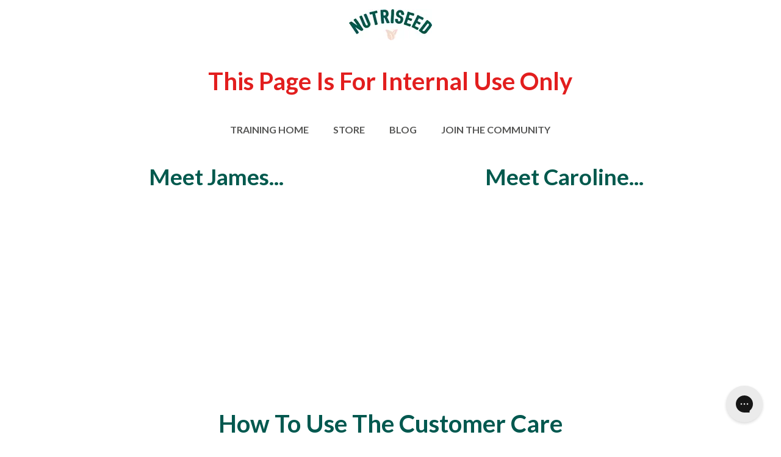

--- FILE ---
content_type: text/html; charset=utf-8
request_url: https://www.nutriseed.co.uk/pages/nutriseed-internal-training-home
body_size: 67298
content:
<!DOCTYPE html> 
<html lang="en"> 
  <head> 
    <meta charset="utf-8"> 
    <meta name="viewport" content="width=device-width, initial-scale=1, shrink-to-fit=no"> 
    <script>!function(){window.ZipifyPages=window.ZipifyPages||{},window.ZipifyPages.analytics={},window.ZipifyPages.currency="GBP",window.ZipifyPages.shopDomain="nutriseeduk.myshopify.com",window.ZipifyPages.moneyFormat="\u0026pound;{{amount}}",window.ZipifyPages.shopifyOptionsSelector=false,window.ZipifyPages.unitPriceEnabled=false,window.ZipifyPages.alternativeAnalyticsLoading=true,window.ZipifyPages.integrations="oneclickupsell".split(","),window.ZipifyPages.crmUrl="https://crms.zipify.com",window.ZipifyPages.isPagesEntity=true,window.ZipifyPages.translations={soldOut:"Sold Out",unavailable:"Sold Out"},window.ZipifyPages.routes={root:"\/",cart:{index:"\/cart",add:"\/cart\/add",change:"\/cart\/change",clear:"\/cart\/clear",update:"\/cart\/update"}};window.ZipifyPages.eventsSubscriptions=[],window.ZipifyPages.on=function(i,a){window.ZipifyPages.eventsSubscriptions.push([i,a])}}();</script><script>(() => {
(()=>{class g{constructor(t={}){this.defaultConfig={sectionIds:[],rootMargin:"0px",onSectionViewed:()=>{},onSectionInteracted:()=>{},minViewTime:500,minVisiblePercentage:30,interactiveSelector:'a, button, input, select, textarea, [role="button"], [tabindex]:not([tabindex="-1"])'},this.config={...this.defaultConfig,...t},this.viewedSections=new Set,this.observer=null,this.viewTimers=new Map,this.init()}init(){document.readyState==="loading"?document.addEventListener("DOMContentLoaded",this.setup.bind(this)):this.setup()}setup(){this.setupObserver(),this.setupGlobalClickTracking()}setupObserver(){const t={root:null,rootMargin:this.config.rootMargin,threshold:[0,.1,.2,.3,.4,.5,.6,.7,.8,.9,1]};this.observer=new IntersectionObserver(e=>{e.forEach(i=>{this.calculateVisibility(i)?this.handleSectionVisible(i.target):this.handleSectionHidden(i.target)})},t),this.config.sectionIds.forEach(e=>{const i=document.getElementById(e);i&&this.observer.observe(i)})}calculateVisibility(t){const e=window.innerHeight,i=window.innerWidth,n=e*i,o=t.boundingClientRect,s=Math.max(0,o.top),c=Math.min(e,o.bottom),d=Math.max(0,o.left),a=Math.min(i,o.right),r=Math.max(0,c-s),l=Math.max(0,a-d)*r,m=n>0?l/n*100:0,h=o.width*o.height,p=h>0?l/h*100:0,S=m>=this.config.minVisiblePercentage,b=p>=80;return S||b}isSectionViewed(t){return this.viewedSections.has(Number(t))}setupGlobalClickTracking(){document.addEventListener("click",t=>{const e=this.findParentTrackedSection(t.target);if(e){const i=this.findInteractiveElement(t.target,e.el);i&&(this.isSectionViewed(e.id)||this.trackSectionView(e.id),this.trackSectionInteract(e.id,i,t))}})}findParentTrackedSection(t){let e=t;for(;e&&e!==document.body;){const i=e.id||e.dataset.zpSectionId,n=i?parseInt(i,10):null;if(n&&!isNaN(n)&&this.config.sectionIds.includes(n))return{el:e,id:n};e=e.parentElement}return null}findInteractiveElement(t,e){let i=t;for(;i&&i!==e;){if(i.matches(this.config.interactiveSelector))return i;i=i.parentElement}return null}trackSectionView(t){this.viewedSections.add(Number(t)),this.config.onSectionViewed(t)}trackSectionInteract(t,e,i){this.config.onSectionInteracted(t,e,i)}handleSectionVisible(t){const e=t.id,i=setTimeout(()=>{this.isSectionViewed(e)||this.trackSectionView(e)},this.config.minViewTime);this.viewTimers.set(e,i)}handleSectionHidden(t){const e=t.id;this.viewTimers.has(e)&&(clearTimeout(this.viewTimers.get(e)),this.viewTimers.delete(e))}addSection(t){if(!this.config.sectionIds.includes(t)){this.config.sectionIds.push(t);const e=document.getElementById(t);e&&this.observer&&this.observer.observe(e)}}}class f{constructor(){this.sectionTracker=new g({onSectionViewed:this.onSectionViewed.bind(this),onSectionInteracted:this.onSectionInteracted.bind(this)}),this.runningSplitTests=[]}getCookie(t){const e=document.cookie.match(new RegExp(`(?:^|; )${t}=([^;]*)`));return e?decodeURIComponent(e[1]):null}setCookie(t,e){let i=`${t}=${encodeURIComponent(e)}; path=/; SameSite=Lax`;location.protocol==="https:"&&(i+="; Secure");const n=new Date;n.setTime(n.getTime()+365*24*60*60*1e3),i+=`; expires=${n.toUTCString()}`,document.cookie=i}pickByWeight(t){const e=Object.entries(t).map(([o,s])=>[Number(o),s]),i=e.reduce((o,[,s])=>o+s,0);let n=Math.random()*i;for(const[o,s]of e){if(n<s)return o;n-=s}return e[e.length-1][0]}render(t){const e=t.blocks,i=t.test,n=i.id,o=`zpSectionSplitTest${n}`;let s=Number(this.getCookie(o));e.some(r=>r.id===s)||(s=this.pickByWeight(i.distribution),this.setCookie(o,s));const c=e.find(r=>r.id===s),d=`sectionSplitTest${c.id}`,a=document.querySelector(`template[data-id="${d}"]`);if(!a){console.error(`Template for split test ${c.id} not found`);return}document.currentScript.parentNode.insertBefore(a.content.cloneNode(!0),document.currentScript),this.runningSplitTests.push({id:n,block:c,templateId:d}),this.initTrackingForSection(c.id)}findSplitTestForSection(t){return this.runningSplitTests.find(e=>e.block.id===Number(t))}initTrackingForSection(t){this.sectionTracker.addSection(t)}onSectionViewed(t){this.trackEvent({sectionId:t,event:"zp_section_viewed"})}onSectionInteracted(t){this.trackEvent({sectionId:t,event:"zp_section_clicked"})}trackEvent({event:t,sectionId:e,payload:i={}}){const n=this.findSplitTestForSection(e);n&&window.Shopify.analytics.publish(t,{...i,sectionId:e,splitTestHash:n.id})}}window.ZipifyPages??={};window.ZipifyPages.SectionSplitTest=new f;})();

})()</script><title>Training</title><meta name="description" content="Training"><link rel="canonical" href="https://www.nutriseed.co.uk/pages/nutriseed-internal-training-home"><meta property="og:title" content="Training" /><meta property="og:description" content="Training" /><meta property="og:type" content="website" /><meta property="og:url" content="https://www.nutriseed.co.uk/pages/nutriseed-internal-training-home" /><meta property="og:image" content="https://cdn05.zipify.com/JAwdDiYNVAphwzUa-XxRfNNA1Sk=/fit-in/2048x0/b511abc0008442ecb9cfbe49b159ae0d/nutriseed_logo_zipify.png" /><meta name="twitter:card" content="summary_large_image" /><link rel="preload" href="https://cdn03.zipify.com/css/fr-zipifypages.css" as="style"><link rel="dns-prefetch" href="https://www.nutriseed.co.uk/"><link rel="dns-prefetch" href="https://cdn01.zipify.com/"><link rel="dns-prefetch" href="https://cdn02.zipify.com/"><link rel="dns-prefetch" href="https://cdn03.zipify.com/"><link rel="preconnect" href="https://www.nutriseed.co.uk/"><link rel="preconnect" href="https://cdn01.zipify.com/"><link rel="preconnect" href="https://cdn02.zipify.com/"><link rel="preconnect" href="https://cdn03.zipify.com/"><link rel="stylesheet" type="text/css" href="https://cdn03.zipify.com/css/fr-zipifypages.css"><link rel="preload" href="https://ajax.googleapis.com/ajax/libs/webfont/1.6.26/webfont.js" as="script"><link rel="stylesheet" type="text/css" href="https://cdn03.zipify.com/382a7f25762a06bf357b97e4a3fc575dd902e4ae/stylesheet/pages/101a261214a436481922179c5ed06caf.css"><style>body{font-synthesis:none;-moz-osx-font-smoothing:grayscale;-webkit-font-smoothing:antialiased;text-rendering:optimizeLegibility}</style><script>(() => {(()=>{document.addEventListener("DOMContentLoaded",()=>{function a(e,t){e.dataset[t]&&(e.setAttribute(t,e.dataset[t]),e.removeAttribute(`data-${t}`))}const d=new IntersectionObserver((e,t)=>{for(const{target:n,isIntersecting:o}of e)o&&(a(n,"src"),a(n,"srcset"),a(n,"sizes"),t.unobserve(n))}),u=document.querySelectorAll('.zpa-lazyload, .zpa-published-page-holder [loading="lazy"]');for(const e of u)e.classList.remove("zpa-lazyload"),(!("loading"in e)||!e.src)&&d.observe(e);function g(e){if(!e)return null;try{return JSON.parse(e.textContent)}catch{return null}}function c(e,t){const n=Object.entries(e.__zpBgImageSrcset__??{});if(!n.length)return;const o=window.devicePixelRatio*t.width,[,s]=n.find(([r])=>r>=o)||n.at(-1);e.style.setProperty("--zp-background-image",`url("${s}")`),delete e.__zpBgImageSrcset__}const f=new URLSearchParams(location.search).get("lazy")==="0",i=new IntersectionObserver(e=>{for(const{boundingClientRect:t,isIntersecting:n,target:o}of e)n&&t.width&&(c(o,t),i.unobserve(o))},{rootMargin:"500px"});function z(){return[document.querySelector("#zp-blocks-json-data"),...document.querySelectorAll("[data-zp-block-configs]")].reduce((t,n)=>t.concat(g(n)||[]),[])}function l(e,t){const n=e.flatMap(o=>[o.bg,...o.children?.map(s=>s.bg)||[]]).filter(Boolean);for(const{selector:o,srcset:s}of n)for(const r of document.querySelectorAll(`.zp.${o}`))r.dataset.zpBackgroundImageInit||(r.__zpBgImageSrcset__=s,r.dataset.zpBackgroundImageInit=!0,t(r))}l(z(),e=>{f?c(e,e.getBoundingClientRect()):i.observe(e)}),window.ZipifyPages.on("initBackgroundImages",e=>{l(e,t=>c(t,t.getBoundingClientRect()))})});})();})()</script><script>!function(){function t(){this.customFontsStylesUrl="https://cdn03.zipify.com/382a7f25762a06bf357b97e4a3fc575dd902e4ae/fonts/731bed7f4e5377cc4e0eb9f9c6f5eff5.css",this.globalStylesFonts=null||{},this.webFontScriptLoadInit=!1,this.webFontScriptLoaded=!1,this.webFontQueue=[]}t.prototype.load=function(t){var o={google:(o=t||{}).google||{},custom:o.custom||{}},e=this._combineFonts(this.globalStylesFonts,o),n=this._prepareWebFontFontsStyles(e.google),t=this._prepareWebFontFontsStyles(e.custom),e=(o.custom.urls||[])[0]||this.customFontsStylesUrl,o={};0<n.length&&(o.google={families:n}),0<t.length&&(o.custom={families:t,urls:[e]}),this._loadFonts(o)},t.prototype._combineFonts=function(t,o){t=this._collectFonts(t),o=this._collectFonts({google:(o.google||{}).families,custom:(o.custom||{}).families});return this._combineFontsStyles(t,o)},t.prototype._collectFonts=function(t){return{google:this._collectFontsData(t.google||{}),custom:this._collectFontsData(t.custom||{})}},t.prototype._collectFontsData=function(t){for(var o,e={},n=0,s=t.length;n<s;n++)(o=this._prepareFontData(t[n])).family&&o.styles&&(e[o.family]=o.styles);return e},t.prototype._prepareFontData=function(t){t=(""+t).split(":");return{family:t[0],styles:(""+t[1]).split(",")}},t.prototype._combineFontsStyles=function(t,o){for(var e,n,s={},i=Object.keys(t),l=0,r=i.length;l<r;l++)e=i[l],n=this._collectFontFamilies(t[e],o[e]),s[e]=this._groupFontsStylesByFamily(n,t[e],o[e]);return s},t.prototype._collectFontFamilies=function(t,o){return Object.keys(t).concat(Object.keys(o)).filter(function(t,o,e){return e.indexOf(t)===o})},t.prototype._groupFontsStylesByFamily=function(t,o,e){for(var n,s={},i=0,l=t.length;i<l;i++)s[n=t[i]]=(o[n]||[]).concat(e[n]||[]).filter(function(t,o,e){return e.indexOf(t)===o});return s},t.prototype._prepareWebFontFontsStyles=function(t){for(var o,e=[],n=Object.keys(t),s=0,i=n.length;s<i;s++)o=n[s],e.push([o,t[o].join(",")].join(":"));return e},t.prototype._loadWebFontScript=function(){var t;this.webFontScriptLoadInit||(this.webFontScriptLoadInit=!0,(t=document.createElement("script")).src="https://ajax.googleapis.com/ajax/libs/webfont/1.6.26/webfont.js",t.type="text/javascript",t.async=!0,t.onload=this._webFontLoadFonts.bind(this),document.getElementsByTagName("head")[0].appendChild(t))},t.prototype._loadFonts=function(t){this.webFontScriptLoaded?this._webFontLoadFontsConfig(t):this.webFontQueue.push(t)},t.prototype._webFontLoadFonts=function(){this.webFontScriptLoaded=!0;for(var t=0,o=this.webFontQueue.length;t<o;t++)this._webFontLoadFontsConfig(this.webFontQueue[t])},t.prototype._webFontLoadFontsConfig=function(t){t&&(t.google||t.custom)&&window.WebFont.load(t)},window.ZipifyPages=window.ZipifyPages||{},window.ZipifyPages.FontsLoader=new t,window.ZipifyPages.FontsLoader._loadWebFontScript()}();</script><script>try{window.ZipifyPages.FontsLoader.load({classes:false,timeout:9000,google:{families:["Lato:300,400,700"]}})}catch(e){console.error(e)}</script><link rel="shortcut icon" href="//www.nutriseed.co.uk/cdn/shop/t/140/assets/favicon.png?v=171426834007511592871722436637" type="image/png" /><script>!function(){var e=!1,t=[],n=!1,i=!1;function r(){}function a(e){this.integrations=e||[]}function o(){window.trekkie.url=function(){var e=l();if(e)return e;var t=this.canonical();if(t)return t.indexOf("?")>0?t:t+s(window.location.search);var n=window.location.href,i=n.indexOf("#");return-1===i?n:n.slice(0,i)}}function c(){window.trekkie.pageDefaults=function(){var e=window.location.href,t=e.indexOf("?");return t=(e=-1===t?"":e.slice(t)).indexOf("#"),e="?"===(e=-1===t?e:e.slice(0,t))?"":e,{path:w(),referrer:document.referrer,search:d()||e,title:u(),url:this.url(),properties:{}}}}function f(){var e=window.trekkie.generatePageObject;window.trekkie.generatePageObject=function(){var t=e.apply(window.trekkie,arguments);t.path=w(),t.title=u(),t.search&&(t.search=s(t.search));var n=v&&"function"==typeof y.searchIdentifierParam?y.searchIdentifierParam():P&&"function"==typeof g.searchIdentifierParam?g.searchIdentifierParam():null;return n?(t.search?t.search="?"+n+"&"+(""+t.search).replace(/^\?+/,""):t.search="?"+n,t):t}}function s(e){var t=new RegExp("^zpstest=");return S.filterSearchParams(e,t)}function w(){return v&&"function"==typeof y.currentEntityPath&&y.currentEntityPath()?y.currentEntityPath():window.location.pathname}function u(){return v&&"function"==typeof y.currentEntityTitle&&y.currentEntityTitle()?y.currentEntityTitle():document.title}function d(){return v&&"function"==typeof y.currentEntitySearchParams?"?"+y.currentEntitySearchParams():P&&"function"==typeof g.currentEntitySearchParams?"?"+g.currentEntitySearchParams():s(window.location.search)}function p(){return v&&"function"==typeof y.currentEntityUrl?y.currentEntityUrl():P?function(){var e=window.location.href,t=e.indexOf("?");t>-1&&(e=e.slice(0,t));(t=e.indexOf("#"))>-1&&(e=e.slice(0,t));return e}():null}function l(){var e=p();if(e){var t=d();return t?e+t:e}return null}function h(){if(!i&&void 0!==window.ga){i=!0;var e=l(),t=function(){var e=w();if(e){var t=d();return t?e+t:e}return null}(),n=u();e&&window.ga("set","location",e),t&&window.ga("set","page",t),n&&window.ga("set","title",n)}}r.prototype.parseUrl=function(e){var t=(""+e).trim();if(!/^\//.test(t)&&!/^https?:\/\//.test(t))return{};var n=document.createElement("a");return n.href=e,{protocol:n.protocol,host:n.host,hostname:n.hostname,port:n.port,pathname:n.pathname,hash:n.hash,search:n.search,origin:n.origin}},r.prototype.searchQueryParams=function(e){var t=this.parseUrl(e);return t.search?(""+t.search).replace(/^\?+/,""):""},r.prototype.filterSearchParams=function(e,t){if(!(e&&t instanceof RegExp))return e;for(var n,i=this.splitSearchParams(e),r=[],a=0,o=i.length;a<o;a++)n=i[a],t.test(n)||r.push(n);return r.join("&")},r.prototype.splitSearchParams=function(e){return e?(""+(""+e).replace(/^\?+/,"")).split("&"):[]},a.prototype.init=function(){e||(e=!0,function(){for(var e=0,n=t.length;e<n;e++)t[e].call();t=[]}())},a.prototype.ready=function(n){"function"==typeof n&&(e?n.call():t.push(n))},a.prototype.page=function(){if(!n){n=!0;var e=arguments;m?(o(),f(),c(),v&&"function"==typeof y.onEntityStateLoaded?y.onEntityStateLoaded((function(){window.trekkie.page.call(window.trekkie,e)})):window.trekkie.page.call(window.trekkie,e)):window.trekkie.page.call(window.trekkie,e)}},window.ZipifyPages=window.ZipifyPages||{};var y=window.ZipifyPages.SplitTest,g=window.ZipifyPages.SplitTestRedirect,k=new a(window.ZipifyPages.integrations),v=void 0!==y,P=void 0!==g,m=v||P,S=new r;function E(){window.Shopify.analytics.publish("zp_page_viewed",{handle:window.location.pathname,title:document.title,shopData:{presentmentCurrency:{code:Shopify.currency.active,rate:Shopify.currency.rate},shopCurrencyCode:ZipifyPages.currency},splitTestData:{handle:window.ZipifyPages.SplitTest?.currentEntityUrl(),title:u(),test_token:window.ZipifyPages.SplitTestRedirect?.searchIdentifierParam()??window.ZipifyPages.SplitTest?.searchIdentifierParam()}})}window.ZipifyPages.ShopifyAnalytics=k,m&&(window.GoogleAnalyticsObject="ga",window.ga=window.ga||function(){window.ga.q.push(arguments),"create"===arguments[0]&&void 0!==window._gaUTrackerOptions&&h()},window.ga.q=window.ga.q||[],window.ga.l=1*new Date),window.ZipifyPages.alternativeAnalyticsLoading?(window.trekkie=window.trekkie||[],window.trekkie.push(["ready",function(){try{m&&h();var e=window.ZipifyPages&&window.ZipifyPages.ShopifyAnalytics;void 0!==e&&"function"==typeof e.init?(e.init(),function(){if(m&&"function"==typeof(window.trekkie&&window.trekkie.page)&&(o(),f(),c(),v)){var e=window.trekkie.page;window.trekkie.page=function(){var t=arguments;y.onEntityStateLoaded((function(){e.call(window.trekkie,t)}))}}}()):console.error("window.ZipifyPages.ShopifyAnalytics.init is not defined")}catch(e){console.error(e)}}])):m&&k.ready(h);const Z=()=>document.cookie.match(/_shopify_y=([^;]*)/);window.addEventListener("DOMContentLoaded",(()=>{!function(e){if(Z())return e();document.addEventListener("trackingConsentAccepted",(()=>{const t=setInterval((()=>{Z()&&(e(),clearInterval(t))}),25)}),{once:!0})}(E)}))}();</script><script type='text/javascript'>window._vwo_code=window._vwo_code||function(){var s=246228,a=1e4,d=1e4,c=!1,_=1,o="",n=!1,i=document,r={use_existing_jquery:function(){return c},library_tolerance:function(){return d},finish:function(){if(!n){n=!0;var e=i.getElementById("_vis_opt_path_hides");e&&e.parentNode.removeChild(e)}},finished:function(){return n},load:function(e){var t=i.createElement("script");t.src=e,t.type="text/javascript",t.innerText,t.onerror=function(){_vwo_code.finish()},i.getElementsByTagName("head")[0].appendChild(t)},init:function(){window.settings_timer=setTimeout("_vwo_code.finish()",a);var e=i.createElement("style"),t=o?o+"{opacity:0 !important;filter:alpha(opacity=0) !important;background:none !important;}":"",p=i.getElementsByTagName("head")[0];return e.setAttribute("id","_vis_opt_path_hides"),e.setAttribute("type","text/css"),e.styleSheet?e.styleSheet.cssText=t:e.appendChild(i.createTextNode(t)),p.appendChild(e),this.load("https://dev.visualwebsiteoptimizer.com/j.php?a="+s+"&u="+encodeURIComponent(i.URL)+"&f="+ +_+"&r="+Math.random()),settings_timer}};return window._vwo_settings_timer=r.init(),r}();</script> <script>window.dataLayer=window.dataLayer||[];</script> <script>(function(t,n,r,e,m){t[e]=t[e]||[],t[e].push({"gtm.start":new Date().getTime(),event:"gtm.js"});var g=n.getElementsByTagName(r)[0],a=n.createElement(r),s=e!="dataLayer"?"&l="+e:"";a.async=!0,a.src="https://www.googletagmanager.com/gtm.js?id="+m+s,g.parentNode.insertBefore(a,g)})(window,document,"script","dataLayer","GTM-MSVPPX9");</script> <script id="elevar-gtm-suite-config" type="application/json">{"gtm_id": "GTM-MSVPPX9", "event_config": {"cart_reconcile": true, "cart_view": true, "checkout_complete": true, "checkout_step": true, "collection_view": true, "product_add_to_cart": true, "product_add_to_cart_ajax": true, "product_remove_from_cart": true, "product_select": true, "product_view": true, "search_results_view": true, "user": true, "save_order_notes": false}, "gtm_suite_script": "https://incisiveranking.com/ecomm-code-2-37-5.js", "consent_enabled": false}</script><script>window.performance && window.performance.mark && window.performance.mark('shopify.content_for_header.start');</script><meta name="google-site-verification" content="EwOhP06HxJycaLNSZywIDb4f1EnN0D_mUGVWmpObzDA">
<meta id="shopify-digital-wallet" name="shopify-digital-wallet" content="/9710000/digital_wallets/dialog">
<meta name="shopify-checkout-api-token" content="b7898e575b63ee51f96f3fefe43fd25b">
<meta id="in-context-paypal-metadata" data-shop-id="9710000" data-venmo-supported="false" data-environment="production" data-locale="en_US" data-paypal-v4="true" data-currency="GBP">
<script async="async" src="/checkouts/internal/preloads.js?locale=en-GB"></script>
<link rel="preconnect" href="https://shop.app" crossorigin="anonymous">
<script async="async" src="https://shop.app/checkouts/internal/preloads.js?locale=en-GB&shop_id=9710000" crossorigin="anonymous"></script>
<script id="apple-pay-shop-capabilities" type="application/json">{"shopId":9710000,"countryCode":"GB","currencyCode":"GBP","merchantCapabilities":["supports3DS"],"merchantId":"gid:\/\/shopify\/Shop\/9710000","merchantName":"Nutriseed","requiredBillingContactFields":["postalAddress","email"],"requiredShippingContactFields":["postalAddress","email"],"shippingType":"shipping","supportedNetworks":["visa","maestro","masterCard","amex","discover","elo"],"total":{"type":"pending","label":"Nutriseed","amount":"1.00"},"shopifyPaymentsEnabled":true,"supportsSubscriptions":true}</script>
<script id="shopify-features" type="application/json">{"accessToken":"b7898e575b63ee51f96f3fefe43fd25b","betas":["rich-media-storefront-analytics"],"domain":"www.nutriseed.co.uk","predictiveSearch":true,"shopId":9710000,"locale":"en"}</script>
<script>var Shopify = Shopify || {};
Shopify.shop = "nutriseeduk.myshopify.com";
Shopify.locale = "en";
Shopify.currency = {"active":"GBP","rate":"1.0"};
Shopify.country = "GB";
Shopify.theme = {"name":"Nutriseed-Website\/main","id":126588977223,"schema_name":"Speedopz","schema_version":"9.2.1c","theme_store_id":null,"role":"main"};
Shopify.theme.handle = "null";
Shopify.theme.style = {"id":null,"handle":null};
Shopify.cdnHost = "www.nutriseed.co.uk/cdn";
Shopify.routes = Shopify.routes || {};
Shopify.routes.root = "/";</script>
<script type="module">!function(o){(o.Shopify=o.Shopify||{}).modules=!0}(window);</script>
<script>!function(o){function n(){var o=[];function n(){o.push(Array.prototype.slice.apply(arguments))}return n.q=o,n}var t=o.Shopify=o.Shopify||{};t.loadFeatures=n(),t.autoloadFeatures=n()}(window);</script>
<script>
  window.ShopifyPay = window.ShopifyPay || {};
  window.ShopifyPay.apiHost = "shop.app\/pay";
  window.ShopifyPay.redirectState = null;
</script>
<script id="shop-js-analytics" type="application/json">{"pageType":"page"}</script>
<script defer="defer" async type="module" src="//www.nutriseed.co.uk/cdn/shopifycloud/shop-js/modules/v2/client.init-shop-cart-sync_DRRuZ9Jb.en.esm.js"></script>
<script defer="defer" async type="module" src="//www.nutriseed.co.uk/cdn/shopifycloud/shop-js/modules/v2/chunk.common_Bq80O0pE.esm.js"></script>
<script type="module">
  await import("//www.nutriseed.co.uk/cdn/shopifycloud/shop-js/modules/v2/client.init-shop-cart-sync_DRRuZ9Jb.en.esm.js");
await import("//www.nutriseed.co.uk/cdn/shopifycloud/shop-js/modules/v2/chunk.common_Bq80O0pE.esm.js");

  window.Shopify.SignInWithShop?.initShopCartSync?.({"fedCMEnabled":true,"windoidEnabled":true});

</script>
<script>
  window.Shopify = window.Shopify || {};
  if (!window.Shopify.featureAssets) window.Shopify.featureAssets = {};
  window.Shopify.featureAssets['shop-js'] = {"shop-cart-sync":["modules/v2/client.shop-cart-sync_CY6GlUyO.en.esm.js","modules/v2/chunk.common_Bq80O0pE.esm.js"],"init-fed-cm":["modules/v2/client.init-fed-cm_rCPA2mwL.en.esm.js","modules/v2/chunk.common_Bq80O0pE.esm.js"],"shop-button":["modules/v2/client.shop-button_BbiiMs1V.en.esm.js","modules/v2/chunk.common_Bq80O0pE.esm.js"],"init-windoid":["modules/v2/client.init-windoid_CeH2ldPv.en.esm.js","modules/v2/chunk.common_Bq80O0pE.esm.js"],"init-shop-cart-sync":["modules/v2/client.init-shop-cart-sync_DRRuZ9Jb.en.esm.js","modules/v2/chunk.common_Bq80O0pE.esm.js"],"shop-cash-offers":["modules/v2/client.shop-cash-offers_DA_Qgce8.en.esm.js","modules/v2/chunk.common_Bq80O0pE.esm.js","modules/v2/chunk.modal_OrVZAp2A.esm.js"],"init-shop-email-lookup-coordinator":["modules/v2/client.init-shop-email-lookup-coordinator_Boi2XQpp.en.esm.js","modules/v2/chunk.common_Bq80O0pE.esm.js"],"shop-toast-manager":["modules/v2/client.shop-toast-manager_DFZ6KygB.en.esm.js","modules/v2/chunk.common_Bq80O0pE.esm.js"],"avatar":["modules/v2/client.avatar_BTnouDA3.en.esm.js"],"pay-button":["modules/v2/client.pay-button_Dggf_qxG.en.esm.js","modules/v2/chunk.common_Bq80O0pE.esm.js"],"init-customer-accounts-sign-up":["modules/v2/client.init-customer-accounts-sign-up_DBLY8aTL.en.esm.js","modules/v2/client.shop-login-button_DXWcN-dk.en.esm.js","modules/v2/chunk.common_Bq80O0pE.esm.js","modules/v2/chunk.modal_OrVZAp2A.esm.js"],"shop-login-button":["modules/v2/client.shop-login-button_DXWcN-dk.en.esm.js","modules/v2/chunk.common_Bq80O0pE.esm.js","modules/v2/chunk.modal_OrVZAp2A.esm.js"],"init-shop-for-new-customer-accounts":["modules/v2/client.init-shop-for-new-customer-accounts_C4srtWVy.en.esm.js","modules/v2/client.shop-login-button_DXWcN-dk.en.esm.js","modules/v2/chunk.common_Bq80O0pE.esm.js","modules/v2/chunk.modal_OrVZAp2A.esm.js"],"init-customer-accounts":["modules/v2/client.init-customer-accounts_B87wJPkU.en.esm.js","modules/v2/client.shop-login-button_DXWcN-dk.en.esm.js","modules/v2/chunk.common_Bq80O0pE.esm.js","modules/v2/chunk.modal_OrVZAp2A.esm.js"],"shop-follow-button":["modules/v2/client.shop-follow-button_73Y7kLC8.en.esm.js","modules/v2/chunk.common_Bq80O0pE.esm.js","modules/v2/chunk.modal_OrVZAp2A.esm.js"],"checkout-modal":["modules/v2/client.checkout-modal_cwDmpVG-.en.esm.js","modules/v2/chunk.common_Bq80O0pE.esm.js","modules/v2/chunk.modal_OrVZAp2A.esm.js"],"lead-capture":["modules/v2/client.lead-capture_BhKPkfCX.en.esm.js","modules/v2/chunk.common_Bq80O0pE.esm.js","modules/v2/chunk.modal_OrVZAp2A.esm.js"],"shop-login":["modules/v2/client.shop-login_DUQNAY7C.en.esm.js","modules/v2/chunk.common_Bq80O0pE.esm.js","modules/v2/chunk.modal_OrVZAp2A.esm.js"],"payment-terms":["modules/v2/client.payment-terms_vFzUuRO4.en.esm.js","modules/v2/chunk.common_Bq80O0pE.esm.js","modules/v2/chunk.modal_OrVZAp2A.esm.js"]};
</script>
<script>(function() {
  var isLoaded = false;
  function asyncLoad() {
    if (isLoaded) return;
    isLoaded = true;
    var urls = ["https:\/\/static.rechargecdn.com\/assets\/js\/widget.min.js?shop=nutriseeduk.myshopify.com","https:\/\/config.gorgias.chat\/bundle-loader\/01H7WSBKJ1FWFHE80XJHB68DJK?source=shopify1click\u0026shop=nutriseeduk.myshopify.com","https:\/\/widget.wickedreports.com\/v2\/3869\/wr-368352b36f09fdbe99bd786ed8f24dba.js?shop=nutriseeduk.myshopify.com","https:\/\/api.socialsnowball.io\/js\/referral.js?shop=nutriseeduk.myshopify.com","https:\/\/localdelivery.herokuapp.com\/assets\/localdelivery-1.03.js?shop=nutriseeduk.myshopify.com","https:\/\/app.octaneai.com\/s48tn4r6me0b095j\/shopify.js?x=uVNXphnpw943drQ2\u0026shop=nutriseeduk.myshopify.com","https:\/\/assets.9gtb.com\/loader.js?g_cvt_id=8d8e8778-ba9f-440e-90c7-098c695666ec\u0026shop=nutriseeduk.myshopify.com"];
    for (var i = 0; i < urls.length; i++) {
      var s = document.createElement('script');
      s.type = 'text/javascript';
      s.async = true;
      s.src = urls[i];
      var x = document.getElementsByTagName('script')[0];
      x.parentNode.insertBefore(s, x);
    }
  };
  if(window.attachEvent) {
    window.attachEvent('onload', asyncLoad);
  } else {
    window.addEventListener('load', asyncLoad, false);
  }
})();</script>
<script id="__st">var __st={"a":9710000,"offset":0,"reqid":"6aece56f-4b81-43b3-9272-bca3dcbb19df-1763611418","pageurl":"www.nutriseed.co.uk\/pages\/nutriseed-internal-training-home","s":"pages-48681287751","u":"040333e15938","p":"page","rtyp":"page","rid":48681287751};</script>
<script>window.ShopifyPaypalV4VisibilityTracking = true;</script>
<script id="captcha-bootstrap">!function(){'use strict';const t='contact',e='account',n='new_comment',o=[[t,t],['blogs',n],['comments',n],[t,'customer']],c=[[e,'customer_login'],[e,'guest_login'],[e,'recover_customer_password'],[e,'create_customer']],r=t=>t.map((([t,e])=>`form[action*='/${t}']:not([data-nocaptcha='true']) input[name='form_type'][value='${e}']`)).join(','),a=t=>()=>t?[...document.querySelectorAll(t)].map((t=>t.form)):[];function s(){const t=[...o],e=r(t);return a(e)}const i='password',u='form_key',d=['recaptcha-v3-token','g-recaptcha-response','h-captcha-response',i],f=()=>{try{return window.sessionStorage}catch{return}},m='__shopify_v',_=t=>t.elements[u];function p(t,e,n=!1){try{const o=window.sessionStorage,c=JSON.parse(o.getItem(e)),{data:r}=function(t){const{data:e,action:n}=t;return t[m]||n?{data:e,action:n}:{data:t,action:n}}(c);for(const[e,n]of Object.entries(r))t.elements[e]&&(t.elements[e].value=n);n&&o.removeItem(e)}catch(o){console.error('form repopulation failed',{error:o})}}const l='form_type',E='cptcha';function T(t){t.dataset[E]=!0}const w=window,h=w.document,L='Shopify',v='ce_forms',y='captcha';let A=!1;((t,e)=>{const n=(g='f06e6c50-85a8-45c8-87d0-21a2b65856fe',I='https://cdn.shopify.com/shopifycloud/storefront-forms-hcaptcha/ce_storefront_forms_captcha_hcaptcha.v1.5.2.iife.js',D={infoText:'Protected by hCaptcha',privacyText:'Privacy',termsText:'Terms'},(t,e,n)=>{const o=w[L][v],c=o.bindForm;if(c)return c(t,g,e,D).then(n);var r;o.q.push([[t,g,e,D],n]),r=I,A||(h.body.append(Object.assign(h.createElement('script'),{id:'captcha-provider',async:!0,src:r})),A=!0)});var g,I,D;w[L]=w[L]||{},w[L][v]=w[L][v]||{},w[L][v].q=[],w[L][y]=w[L][y]||{},w[L][y].protect=function(t,e){n(t,void 0,e),T(t)},Object.freeze(w[L][y]),function(t,e,n,w,h,L){const[v,y,A,g]=function(t,e,n){const i=e?o:[],u=t?c:[],d=[...i,...u],f=r(d),m=r(i),_=r(d.filter((([t,e])=>n.includes(e))));return[a(f),a(m),a(_),s()]}(w,h,L),I=t=>{const e=t.target;return e instanceof HTMLFormElement?e:e&&e.form},D=t=>v().includes(t);t.addEventListener('submit',(t=>{const e=I(t);if(!e)return;const n=D(e)&&!e.dataset.hcaptchaBound&&!e.dataset.recaptchaBound,o=_(e),c=g().includes(e)&&(!o||!o.value);(n||c)&&t.preventDefault(),c&&!n&&(function(t){try{if(!f())return;!function(t){const e=f();if(!e)return;const n=_(t);if(!n)return;const o=n.value;o&&e.removeItem(o)}(t);const e=Array.from(Array(32),(()=>Math.random().toString(36)[2])).join('');!function(t,e){_(t)||t.append(Object.assign(document.createElement('input'),{type:'hidden',name:u})),t.elements[u].value=e}(t,e),function(t,e){const n=f();if(!n)return;const o=[...t.querySelectorAll(`input[type='${i}']`)].map((({name:t})=>t)),c=[...d,...o],r={};for(const[a,s]of new FormData(t).entries())c.includes(a)||(r[a]=s);n.setItem(e,JSON.stringify({[m]:1,action:t.action,data:r}))}(t,e)}catch(e){console.error('failed to persist form',e)}}(e),e.submit())}));const S=(t,e)=>{t&&!t.dataset[E]&&(n(t,e.some((e=>e===t))),T(t))};for(const o of['focusin','change'])t.addEventListener(o,(t=>{const e=I(t);D(e)&&S(e,y())}));const B=e.get('form_key'),M=e.get(l),P=B&&M;t.addEventListener('DOMContentLoaded',(()=>{const t=y();if(P)for(const e of t)e.elements[l].value===M&&p(e,B);[...new Set([...A(),...v().filter((t=>'true'===t.dataset.shopifyCaptcha))])].forEach((e=>S(e,t)))}))}(h,new URLSearchParams(w.location.search),n,t,e,['guest_login'])})(!1,!0)}();</script>
<script integrity="sha256-52AcMU7V7pcBOXWImdc/TAGTFKeNjmkeM1Pvks/DTgc=" data-source-attribution="shopify.loadfeatures" defer="defer" src="//www.nutriseed.co.uk/cdn/shopifycloud/storefront/assets/storefront/load_feature-81c60534.js" crossorigin="anonymous"></script>
<script crossorigin="anonymous" defer="defer" src="//www.nutriseed.co.uk/cdn/shopifycloud/storefront/assets/shopify_pay/storefront-65b4c6d7.js?v=20250812"></script>
<script data-source-attribution="shopify.dynamic_checkout.dynamic.init">var Shopify=Shopify||{};Shopify.PaymentButton=Shopify.PaymentButton||{isStorefrontPortableWallets:!0,init:function(){window.Shopify.PaymentButton.init=function(){};var t=document.createElement("script");t.src="https://www.nutriseed.co.uk/cdn/shopifycloud/portable-wallets/latest/portable-wallets.en.js",t.type="module",document.head.appendChild(t)}};
</script>
<script data-source-attribution="shopify.dynamic_checkout.buyer_consent">
  function portableWalletsHideBuyerConsent(e){var t=document.getElementById("shopify-buyer-consent"),n=document.getElementById("shopify-subscription-policy-button");t&&n&&(t.classList.add("hidden"),t.setAttribute("aria-hidden","true"),n.removeEventListener("click",e))}function portableWalletsShowBuyerConsent(e){var t=document.getElementById("shopify-buyer-consent"),n=document.getElementById("shopify-subscription-policy-button");t&&n&&(t.classList.remove("hidden"),t.removeAttribute("aria-hidden"),n.addEventListener("click",e))}window.Shopify?.PaymentButton&&(window.Shopify.PaymentButton.hideBuyerConsent=portableWalletsHideBuyerConsent,window.Shopify.PaymentButton.showBuyerConsent=portableWalletsShowBuyerConsent);
</script>
<script data-source-attribution="shopify.dynamic_checkout.cart.bootstrap">document.addEventListener("DOMContentLoaded",(function(){function t(){return document.querySelector("shopify-accelerated-checkout-cart, shopify-accelerated-checkout")}if(t())Shopify.PaymentButton.init();else{new MutationObserver((function(e,n){t()&&(Shopify.PaymentButton.init(),n.disconnect())})).observe(document.body,{childList:!0,subtree:!0})}}));
</script>
<link id="shopify-accelerated-checkout-styles" rel="stylesheet" media="screen" href="https://www.nutriseed.co.uk/cdn/shopifycloud/portable-wallets/latest/accelerated-checkout-backwards-compat.css" crossorigin="anonymous">
<style id="shopify-accelerated-checkout-cart">
        #shopify-buyer-consent {
  margin-top: 1em;
  display: inline-block;
  width: 100%;
}

#shopify-buyer-consent.hidden {
  display: none;
}

#shopify-subscription-policy-button {
  background: none;
  border: none;
  padding: 0;
  text-decoration: underline;
  font-size: inherit;
  cursor: pointer;
}

#shopify-subscription-policy-button::before {
  box-shadow: none;
}

      </style>

<script>window.performance && window.performance.mark && window.performance.mark('shopify.content_for_header.end');</script> 
    <!-- begin Convert Experiences code-->
      <script type="text/javascript" src="//cdn-4.convertexperiments.com/js/10041621-10044561.js"></script>
      <!-- end Convert Experiences code -->
     <!-- heatmap.com snippet -->
<script>
(function() {
var _heatmap_paq = window._heatmap_paq || [];
var heatUrl = window.heatUrl = "https://dashboard.heatmap.com/";
function heatLoader(url, item) {
if(typeof handleSinglePagedWebsite !== 'undefined' && item == 'prep') return true;
var s = document.createElement("script"); s.type = "text/javascript";
s.src = url; s.async = false; s.defer = true; document.head.appendChild(s);
}
heatLoader(heatUrl+"preprocessor.min.js?sid=2921", "prep");
setTimeout(function() {
if(typeof _heatmap_paq !== "object" || _heatmap_paq.length == 0) {
_heatmap_paq.push(["setTrackerUrl", heatUrl+"heatmap.php"]);
heatLoader(heatUrl+"heatmap-light.min.js?sid=2921", "heat");
}
}, 1000);
})();
</script>

<!-- DELIVERY DATE MODAL — Image-style UI + Shopify AJAX add for https://www.nutriseed.co.uk/pages/52-club-ns-2025  this page only  -->
<style>
/* ===== Modal Shell (image look) ===== */
.zp-delivery-modal{position:fixed;inset:0;display:flex;align-items:center;justify-content:center;z-index:999999;background:rgba(0,0,0,.55)}
.zp-panel {
  width: 800px;
  max-width: 100%;
  height: 850px;
  max-height: 85vh;
  margin: 0;
  border-radius: 10px;
  position: relative;
  display: flex;
  background: white;
  justify-content: center;
  overflow-y: scroll;
}
.zp-panel__inner{padding:24px 26px 28px}
.zp-close{position:absolute;right:18px;top:14px;font-size:26px;line-height:1;color:#062f29;cursor:pointer}
.zp-title {
  margin: 6px 0 6px 0;
  font-weight: 300 !important;
  font-size: 40px;
  line-height: 1.18;
  text-align: center;
  color: rgb(35, 86, 78);
  letter-spacing: .2px;
}
.zp-sub {
  margin: 0 0 8px 0;
  text-align: center;
  color: rgb(35, 86, 78);
  font-size: 18px;
  font-weight: 400 !important;
}
.zp-help {
  margin: 4px 0 22px;
  text-align: center;
  color: black;
  font-size: 13px;
}

/* ===== Calendar Card ===== */
.zp-cal {
  margin: 0 auto;
  max-width: 640px;
  border: 1px #ccc solid;
  border-radius: 7px;
  padding: 16px;
}
.zp-cal__head{display:flex;align-items:center;justify-content:space-between;margin-bottom:10px}
.zp-cal__nav{display:inline-flex;gap:12px;align-items:center}
.zp-cal__btn {
  background: transparent;
  border: 0;
  cursor: pointer;
  font-weight: 500;
  color: rgb(35, 86, 78);
  padding: 8px 6px;
  border-radius: 6px;
}
.zp-cal__btn:disabled{opacity:.45;cursor:not-allowed}
.zp-cal__month {
  font-size: 36px;
  font-weight: 400;
  color: rgb(35, 86, 78);
}

.zp-grid{display:grid;grid-template-columns:repeat(7,1fr);gap:6px}
.zp-dow {
  font-size: 14px;
  color: rgb(35, 86, 78);
  text-align: center;
  padding: 6px 0;
  font-weight: bold;
}
.zp-cell {
  height: 46px;
  border-radius: 0px;
  display: flex;
  align-items: center;
  justify-content: center;
  border: #ccc solid 1px;
  background: #fff;
  font-weight: 400;
  color: #23443f;
  cursor: pointer;
  transition: transform .06s ease;
  padding: 0px !important;
}
.zp-cell:hover{transform:translateY(-1px)}
.zp-cell--muted{color:#9aa7a4;background:#fafcfc;}
.zp-cell--disabled{opacity:.45;pointer-events:none}
.zp-cell--selected {
  background: #e7f3f0;
  color: #0b5b4f;
  border: 2px solid #0b5b4f;
}

/* ===== Footer CTA ===== */
.zp-cta-wrap{display:flex;justify-content:center;margin:18px 0 6px}
.zp-cta {
  color: #fff;
  background-color: #f63;
  border: 0;
  transition: .4s all;
  line-height: normal;
  box-shadow: 0 30px 44px #ff66334d;
  border-radius: 6px;
  --font-size-h: 22px;
  padding: 1.1em;
  width: 240px;
  display: flex;
  justify-content: center;
  align-items: center;
  font-size: 16px;
  font-weight: bold;
  cursor: pointer;
}
.zp-cta:disabled{opacity:.5;cursor:not-allowed}
.zp-note {
  font-size: 13px;
  color: black;
  text-align: center;
  margin-bottom: 6px;
  padding-bottom: 24px;
  padding-top: 10px;
}

@media (max-width:640px){
  .zp-title{font-size:22px}
  .zp-sub{font-size:15px}
  .zp-cal__month{font-size:24px}
  .zp-cell{height:42px}
  .zp-panel__inner{padding:18px}
}
.zp--disabled-by-delivery{opacity:.5;pointer-events:none}
</style>

<!-- ===== Full JS: multi-button + duplicate-prop fix ===== -->
<script>
document.addEventListener('DOMContentLoaded', () => {
  console.log('✅ Delivery date (AJAX + custom calendar) multi-button init');

  const SELECTOR_BTN = '.zpa-add-to-cart-btn';
  const FORM_SELECTOR = 'form[data-zp-add-to-cart-form]';
  const CART_PROP_NAME = 'Delivery Date';
  const ALLOWED_TUE_TO_FRI = [2,3,4,5]; // Tue-Fri

  // state for which product form opened the modal
  let currentProductForm = null;

  // find all add-to-cart buttons
  const allBtns = Array.from(document.querySelectorAll(SELECTOR_BTN));
  if(!allBtns.length){ console.warn('⚠️ No .zpa-add-to-cart-btn elements found'); return; }

  // replace each button with a clone to remove existing listeners and attach our own
  allBtns.forEach((btn, idx) => {
    // find associated form for this button
    const formForBtn = btn.closest('form') || document.querySelector(FORM_SELECTOR) || btn.closest('.zpa-product-wrapper');
    // clone
    const cloneBtn = btn.cloneNode(true);
    // ensure unique dataset in case needed
    cloneBtn.dataset.zpCloneIndex = idx;
    btn.parentNode.replaceChild(cloneBtn, btn);

    // attach listener
    cloneBtn.addEventListener('click', (ev) => {
      ev.preventDefault();
      ev.stopImmediatePropagation?.();
      // set the current product form so modal uses correct variant & qty
      currentProductForm = formForBtn;
      openModal();
    });
  });

  /* ---------- Modal builder (image-style) ---------- */
  function buildModal(){
    const wrap = document.createElement('div');
    wrap.className = 'zp-delivery-modal';
    wrap.innerHTML = `
      <div class="zp-panel" role="dialog" aria-modal="true">
        <div class="zp-close" id="zp-x">×</div>
        <div class="zp-panel__inner">
          <h2 class="zp-title">Book Your Delivery Date Here</h2>
          <p class="zp-sub">Delivery is available Tuesday to Friday.</p>
          <p class="zp-help">Once you have selected your chosen date, simply please click ‘Add To Basket’</p>

          <div class="zp-cal" id="zp-cal">
            <div class="zp-cal__head">
              <div class="zp-cal__nav">
                <button class="zp-cal__btn" id="zp-prev">Prev</button>
              </div>
              <div class="zp-cal__month" id="zp-month">Month Year</div>
              <div class="zp-cal__nav">
                <button class="zp-cal__btn" id="zp-next">Next</button>
              </div>
            </div>
            <div class="zp-grid" id="zp-grid"></div>
          </div>

          <div class="zp-cta-wrap">
            <button class="zp-cta" id="zp-confirm">Add To Basket</button>
          </div>
          <div class="zp-note">*As this is a fresh product, we have a 2pm cut-off for next day delivery</div>
        </div>
      </div>
    `;
    return wrap;
  }

  /* ---------- Calendar state & utils ---------- */
  const state = {
    month: null, // 0-11
    year: null,  // yyyy
    selectedISO: null,
    minISO: null // tomorrow
  };

  function toISO(d){
    const y=d.getFullYear(), m=String(d.getMonth()+1).padStart(2,'0'), day=String(d.getDate()).padStart(2,'0');
    return `${y}-${m}-${day}`;
  }
  function fromISO(iso){ return new Date(iso+'T00:00:00'); }
  function monthLabel(y,m){ return new Date(y,m,1).toLocaleDateString('en-GB', {month:'long', year:'numeric'}); }
  function isAllowedDay(d){ return ALLOWED_TUE_TO_FRI.includes(d.getDay()); }

  function setTomorrowMin(){
    const t = new Date(); t.setDate(t.getDate()+1);
    state.minISO = toISO(t);
  }

  function openModal(){
    if(document.querySelector('.zp-delivery-modal')) return;
    setTomorrowMin();

    const modal = buildModal();
    document.body.appendChild(modal);

    // init month as min date's month
    const base = fromISO(state.minISO);
    state.month = base.getMonth();
    state.year  = base.getFullYear();
    state.selectedISO = null;

    renderCalendar();

    document.getElementById('zp-x').addEventListener('click', closeModal);
    document.getElementById('zp-prev').addEventListener('click', () => { changeMonth(-1); });
    document.getElementById('zp-next').addEventListener('click', () => { changeMonth(1); });
    document.getElementById('zp-confirm').addEventListener('click', onConfirm);
    document.addEventListener('keydown', escClose);
  }
  function closeModal(){ const m=document.querySelector('.zp-delivery-modal'); if(m) m.remove(); document.removeEventListener('keydown', escClose); }
  function escClose(e){ if(e.key==='Escape') closeModal(); }
  function changeMonth(delta){
    state.month += delta;
    if(state.month>11){ state.month=0; state.year++; }
    if(state.month<0){ state.month=11; state.year--; }
    renderCalendar();
  }

  function renderCalendar(){
    const grid = document.getElementById('zp-grid');
    const header = document.getElementById('zp-month');
    grid.innerHTML = '';

    header.textContent = monthLabel(state.year, state.month);

    // DOW header
    const dows = ['Mo','Tu','We','Th','Fr','Sa','Su'];
    dows.forEach(d=> {
      const h = document.createElement('div');
      h.className = 'zp-dow';
      h.textContent = d;
      grid.appendChild(h);
    });

    // build month matrix
    const first = new Date(state.year, state.month, 1);
    const startIndex = (first.getDay()+6)%7; // convert Sun=0 to end
    const daysInMonth = new Date(state.year, state.month+1, 0).getDate();

    // prev month placeholders
    for(let i=0;i<startIndex;i++){
      const cell = document.createElement('div');
      cell.className = 'zp-cell zp-cell--muted zp-cell--disabled';
      cell.textContent = '';
      grid.appendChild(cell);
    }

    const minDate = fromISO(state.minISO);

    for(let day=1; day<=daysInMonth; day++){
      const d = new Date(state.year, state.month, day);
      const iso = toISO(d);

      const cell = document.createElement('button');
      cell.type = 'button';
      cell.className = 'zp-cell';
      cell.textContent = day;

      // rules: not before min, and Tue–Fri only
      const isPastMin = d >= minDate;
      const allowed   = isAllowedDay(d);
      if(!isPastMin || !allowed){
        cell.classList.add('zp-cell--disabled');
        if(!allowed) cell.classList.add('zp-cell--muted');
        cell.disabled = true;
      }

      if(state.selectedISO === iso){
        cell.classList.add('zp-cell--selected');
      }

      cell.addEventListener('click', () => {
        state.selectedISO = iso;
        // reselect UI
        grid.querySelectorAll('.zp-cell').forEach(c=>c.classList.remove('zp-cell--selected'));
        cell.classList.add('zp-cell--selected');
      });

      grid.appendChild(cell);
    }
  }

  /* ---------- Product form helpers (use currentProductForm) ---------- */
  function readVariantAndQty(){
    const productForm = currentProductForm || document.querySelector(FORM_SELECTOR);
    if(!productForm) {
      console.warn('⚠️ No product form available for readVariantAndQty()');
      return { variantId: null, qty: 1, productForm: null };
    }

    const idField = productForm.querySelector('select[name="id"], input[name="id"][type="hidden"], input[name="id"]');
    let variantId = idField ? idField.value : null;
    if(!variantId){
      const dataId = productForm.querySelector('[data-productid],[data-variant-id]');
      if(dataId) variantId = dataId.getAttribute('data-productid') || dataId.getAttribute('data-variant-id');
    }
    const qtyField = productForm.querySelector('input[name="quantity"], input[data-zp-product-quantity]');
    const qty = qtyField && qtyField.value ? (parseInt(qtyField.value) || 1) : 1;
    return { variantId, qty, productForm };
  }

  /* ---------- ajaxAddToCart (duplicate-prop safe) ---------- */
  async function ajaxAddToCart(variantId, qty, properties){
    try{
      // ensure properties is a plain object (no DOM nodes)
      const safeProps = properties && typeof properties === 'object' ? properties : {};
      const body = { id: parseInt(variantId,10), quantity: qty, properties: safeProps };
      const res = await fetch('/cart/add.js', {
        method: 'POST',
        headers: {'Content-Type':'application/json'},
        body: JSON.stringify(body),
        credentials:'same-origin'
      });
      if(!res.ok){ throw new Error('Add to cart failed'); }
      await res.json();
      // default behavior — go to cart
      window.location.href = '/cart';
    }catch(err){
      console.error('add.js error', err);
      // fallback to native submit on the specific product form (but ensure single property input)
      try{
        const { productForm } = readVariantAndQty();
        if(productForm){
          // remove duplicates just in case
          const existing = productForm.querySelectorAll(`input[name="properties[${CART_PROP_NAME}]"]`);
          existing.forEach(n => n.remove());
          // add a single hidden input with chosen value (if provided)
          if(properties && properties[CART_PROP_NAME]){
            const hidden = document.createElement('input');
            hidden.type = 'hidden';
            hidden.name = `properties[${CART_PROP_NAME}]`;
            hidden.value = properties[CART_PROP_NAME];
            productForm.appendChild(hidden);
          }
          productForm.submit();
          return;
        }
      }catch(e){ /* ignore */ }
      alert('Unable to add to cart, please try again.');
    }
  }

  function humanize(iso){ return fromISO(iso).toLocaleDateString('en-GB',{day:'numeric',month:'short',year:'numeric'}); }

  /* ---------- onConfirm (duplicate guarding + single input) ---------- */
  async function onConfirm(e){
    e.preventDefault();
    // prevent double-click
    const confirmBtn = document.getElementById('zp-confirm');
    if(confirmBtn) confirmBtn.disabled = true;

    if(!state.selectedISO){
      // Auto-pick first enabled date in current month if nothing selected
      const grid = document.getElementById('zp-grid');
      const firstEnabled = Array.from(grid.querySelectorAll('.zp-cell:not(.zp-cell--disabled)'))[0];
      if(firstEnabled){ firstEnabled.click(); }
    }
    if(!state.selectedISO){
      if(confirmBtn) confirmBtn.disabled = false;
      return;
    }

    const { variantId, qty, productForm } = readVariantAndQty();
    const human = humanize(state.selectedISO);

    if(!productForm){
      closeModal();
      alert('Product form not found — please add to cart from product page.');
      if(confirmBtn) confirmBtn.disabled = false;
      return;
    }

    // Remove any existing delivery date inputs on this form (prevent duplicates)
    const existingInputs = productForm.querySelectorAll(`input[name="properties[${CART_PROP_NAME}]"]`);
    existingInputs.forEach(n => n.remove());

    if(!variantId){
      // native fallback with a single hidden property input
      const hidden = document.createElement('input');
      hidden.type='hidden';
      hidden.name=`properties[${CART_PROP_NAME}]`;
      hidden.value = human;
      productForm.appendChild(hidden);
      closeModal();
      // slight delay to allow DOM update
      setTimeout(()=>productForm.submit(), 80);
      if(confirmBtn) confirmBtn.disabled = false;
      return;
    }

    const props = {}; props[CART_PROP_NAME] = human;
    closeModal();
    await ajaxAddToCart(variantId, qty, props);

    if(confirmBtn) confirmBtn.disabled = false;
  }

  console.log('🚀 Image-style Delivery Modal multi-button ready.');
});
</script>






<!-- End heatmap.com snippet Code --> 
  <!-- BEGIN app block: shopify://apps/pandectes-gdpr/blocks/banner/58c0baa2-6cc1-480c-9ea6-38d6d559556a -->
  
    <script>
      if (!window.PandectesRulesSettings) {
        window.PandectesRulesSettings = {"store":{"id":9710000,"adminMode":false,"headless":false,"storefrontRootDomain":"","checkoutRootDomain":"","storefrontAccessToken":""},"banner":{"revokableTrigger":false,"cookiesBlockedByDefault":"0","hybridStrict":false,"isActive":false},"geolocation":{"brOnly":false,"caOnly":false,"chOnly":false,"euOnly":false,"jpOnly":false,"thOnly":false,"canadaOnly":false,"canadaLaw25":false,"canadaPipeda":false,"globalVisibility":true},"blocker":{"isActive":false,"googleConsentMode":{"isActive":true,"id":"","analyticsId":"","adwordsId":"","adStorageCategory":4,"analyticsStorageCategory":2,"functionalityStorageCategory":1,"personalizationStorageCategory":1,"securityStorageCategory":0,"customEvent":true,"redactData":true,"urlPassthrough":false,"dataLayerProperty":"dataLayer","waitForUpdate":0,"useNativeChannel":false},"facebookPixel":{"isActive":false,"id":"","ldu":false},"microsoft":{"isActive":true,"uetTags":"5512558"},"clarity":{},"rakuten":{"isActive":false,"cmp":false,"ccpa":false},"gpcIsActive":true,"klaviyoIsActive":false,"defaultBlocked":0,"patterns":{"whiteList":["cdn-4.convertexperiments.com"],"blackList":{"1":["app.octaneai.com","d18eg7dreypte5.cloudfront.net","d10lpsik1i8c69.cloudfront.net"],"2":[],"4":["northbeam.io","widget.wickedreports.com"],"8":[]},"iframesWhiteList":[],"iframesBlackList":{"1":[],"2":[],"4":[],"8":[]},"beaconsWhiteList":[],"beaconsBlackList":{"1":[],"2":[],"4":[],"8":[]}}}};
        window.PandectesRulesSettings.auto = true;
        const rulesScript = document.createElement('script');
        rulesScript.src = "https://cdn.shopify.com/extensions/019a9c14-79c2-773b-aba3-14da278f73ef/gdpr-200/assets/pandectes-rules.js";
        const firstChild = document.head.firstChild;
        document.head.insertBefore(rulesScript, firstChild);
      }
    </script>
  
  <script>
    
      window.PandectesSettings = {"store":{"id":9710000,"plan":"premium","theme":"Nutriseed-Website/main","primaryLocale":"en","adminMode":false,"headless":false,"storefrontRootDomain":"","checkoutRootDomain":"","storefrontAccessToken":""},"tsPublished":1759395214,"declaration":{"showPurpose":false,"showProvider":false,"declIntroText":"We use cookies to optimize website functionality, analyze the performance, and provide personalized experience to you. Some cookies are essential to make the website operate and function correctly. Those cookies cannot be disabled. In this window you can manage your preference of cookies.","showDateGenerated":true},"language":{"unpublished":[],"languageMode":"Single","fallbackLanguage":"en","languageDetection":"browser","languagesSupported":[]},"texts":{"managed":{"headerText":{"en":"We respect your privacy"},"consentText":{"en":"This website uses cookies to ensure you get the best experience."},"linkText":{"en":"Learn more"},"imprintText":{"en":"Imprint"},"googleLinkText":{"en":"Google's Privacy Terms"},"allowButtonText":{"en":"Accept"},"denyButtonText":{"en":"Decline"},"dismissButtonText":{"en":"Ok"},"leaveSiteButtonText":{"en":"Leave this site"},"preferencesButtonText":{"en":"Preferences"},"cookiePolicyText":{"en":"Cookie policy"},"preferencesPopupTitleText":{"en":"Manage consent preferences"},"preferencesPopupIntroText":{"en":"We use cookies to optimize website functionality, analyze the performance, and provide personalized experience to you. Some cookies are essential to make the website operate and function correctly. Those cookies cannot be disabled. In this window you can manage your preference of cookies."},"preferencesPopupSaveButtonText":{"en":"Save preferences"},"preferencesPopupCloseButtonText":{"en":"Close"},"preferencesPopupAcceptAllButtonText":{"en":"Accept all"},"preferencesPopupRejectAllButtonText":{"en":"Reject all"},"cookiesDetailsText":{"en":"Cookies details"},"preferencesPopupAlwaysAllowedText":{"en":"Always allowed"},"accessSectionParagraphText":{"en":"You have the right to request access to your data at any time."},"accessSectionTitleText":{"en":"Data portability"},"accessSectionAccountInfoActionText":{"en":"Personal data"},"accessSectionDownloadReportActionText":{"en":"Request export"},"accessSectionGDPRRequestsActionText":{"en":"Data subject requests"},"accessSectionOrdersRecordsActionText":{"en":"Orders"},"rectificationSectionParagraphText":{"en":"You have the right to request your data to be updated whenever you think it is appropriate."},"rectificationSectionTitleText":{"en":"Data Rectification"},"rectificationCommentPlaceholder":{"en":"Describe what you want to be updated"},"rectificationCommentValidationError":{"en":"Comment is required"},"rectificationSectionEditAccountActionText":{"en":"Request an update"},"erasureSectionTitleText":{"en":"Right to be forgotten"},"erasureSectionParagraphText":{"en":"You have the right to ask all your data to be erased. After that, you will no longer be able to access your account."},"erasureSectionRequestDeletionActionText":{"en":"Request personal data deletion"},"consentDate":{"en":"Consent date"},"consentId":{"en":"Consent ID"},"consentSectionChangeConsentActionText":{"en":"Change consent preference"},"consentSectionConsentedText":{"en":"You consented to the cookies policy of this website on"},"consentSectionNoConsentText":{"en":"You have not consented to the cookies policy of this website."},"consentSectionTitleText":{"en":"Your cookie consent"},"consentStatus":{"en":"Consent preference"},"confirmationFailureMessage":{"en":"Your request was not verified. Please try again and if problem persists, contact store owner for assistance"},"confirmationFailureTitle":{"en":"A problem occurred"},"confirmationSuccessMessage":{"en":"We will soon get back to you as to your request."},"confirmationSuccessTitle":{"en":"Your request is verified"},"guestsSupportEmailFailureMessage":{"en":"Your request was not submitted. Please try again and if problem persists, contact store owner for assistance."},"guestsSupportEmailFailureTitle":{"en":"A problem occurred"},"guestsSupportEmailPlaceholder":{"en":"E-mail address"},"guestsSupportEmailSuccessMessage":{"en":"If you are registered as a customer of this store, you will soon receive an email with instructions on how to proceed."},"guestsSupportEmailSuccessTitle":{"en":"Thank you for your request"},"guestsSupportEmailValidationError":{"en":"Email is not valid"},"guestsSupportInfoText":{"en":"Please login with your customer account to further proceed."},"submitButton":{"en":"Submit"},"submittingButton":{"en":"Submitting..."},"cancelButton":{"en":"Cancel"},"declIntroText":{"en":"We use cookies to optimize website functionality, analyze the performance, and provide personalized experience to you. Some cookies are essential to make the website operate and function correctly. Those cookies cannot be disabled. In this window you can manage your preference of cookies."},"declName":{"en":"Name"},"declPurpose":{"en":"Purpose"},"declType":{"en":"Type"},"declRetention":{"en":"Retention"},"declProvider":{"en":"Provider"},"declFirstParty":{"en":"First-party"},"declThirdParty":{"en":"Third-party"},"declSeconds":{"en":"seconds"},"declMinutes":{"en":"minutes"},"declHours":{"en":"hours"},"declDays":{"en":"days"},"declWeeks":{"en":"week(s)"},"declMonths":{"en":"months"},"declYears":{"en":"years"},"declSession":{"en":"Session"},"declDomain":{"en":"Domain"},"declPath":{"en":"Path"}},"categories":{"strictlyNecessaryCookiesTitleText":{"en":"Strictly necessary cookies"},"strictlyNecessaryCookiesDescriptionText":{"en":"These cookies are essential in order to enable you to move around the website and use its features, such as accessing secure areas of the website. The website cannot function properly without these cookies."},"functionalityCookiesTitleText":{"en":"Functional cookies"},"functionalityCookiesDescriptionText":{"en":"These cookies enable the site to provide enhanced functionality and personalisation. They may be set by us or by third party providers whose services we have added to our pages. If you do not allow these cookies then some or all of these services may not function properly."},"performanceCookiesTitleText":{"en":"Performance cookies"},"performanceCookiesDescriptionText":{"en":"These cookies enable us to monitor and improve the performance of our website. For example, they allow us to count visits, identify traffic sources and see which parts of the site are most popular."},"targetingCookiesTitleText":{"en":"Targeting cookies"},"targetingCookiesDescriptionText":{"en":"These cookies may be set through our site by our advertising partners. They may be used by those companies to build a profile of your interests and show you relevant adverts on other sites.    They do not store directly personal information, but are based on uniquely identifying your browser and internet device. If you do not allow these cookies, you will experience less targeted advertising."},"unclassifiedCookiesTitleText":{"en":"Unclassified cookies"},"unclassifiedCookiesDescriptionText":{"en":"Unclassified cookies are cookies that we are in the process of classifying, together with the providers of individual cookies."}},"auto":{}},"library":{"previewMode":false,"fadeInTimeout":0,"defaultBlocked":0,"showLink":true,"showImprintLink":false,"showGoogleLink":false,"enabled":true,"cookie":{"expiryDays":365,"secure":true,"domain":""},"dismissOnScroll":false,"dismissOnWindowClick":false,"dismissOnTimeout":false,"palette":{"popup":{"background":"#FFFFFF","backgroundForCalculations":{"a":1,"b":255,"g":255,"r":255},"text":"#021703"},"button":{"background":"#00594E","backgroundForCalculations":{"a":1,"b":78,"g":89,"r":0},"text":"#FFFFFF","textForCalculation":{"a":1,"b":255,"g":255,"r":255},"border":"transparent"}},"content":{"href":"https://nutriseeduk.myshopify.com/policies/privacy-policy","imprintHref":"/","close":"&#10005;","target":"","logo":"<img class=\"cc-banner-logo\" style=\"max-height: 40px;\" src=\"https://nutriseeduk.myshopify.com/cdn/shop/files/pandectes-banner-logo.png\" alt=\"Cookie banner\" />"},"window":"<div role=\"dialog\" aria-label=\"{{header}}\" aria-describedby=\"cookieconsent:desc\" id=\"pandectes-banner\" class=\"cc-window-wrapper cc-bottom-wrapper\"><div class=\"pd-cookie-banner-window cc-window {{classes}}\"><!--googleoff: all-->{{children}}<!--googleon: all--></div></div>","compliance":{"custom":"<div class=\"cc-compliance cc-highlight\">{{preferences}}{{allow}}</div>"},"type":"custom","layouts":{"basic":"{{logo}}{{messagelink}}{{compliance}}"},"position":"bottom","theme":"classic","revokable":false,"animateRevokable":false,"revokableReset":false,"revokableLogoUrl":"https://nutriseeduk.myshopify.com/cdn/shop/files/pandectes-reopen-logo.png","revokablePlacement":"bottom-left","revokableMarginHorizontal":15,"revokableMarginVertical":15,"static":false,"autoAttach":true,"hasTransition":true,"blacklistPage":[""],"elements":{"close":"<button aria-label=\"Close\" type=\"button\" class=\"cc-close\">{{close}}</button>","dismiss":"<button type=\"button\" class=\"cc-btn cc-btn-decision cc-dismiss\">{{dismiss}}</button>","allow":"<button type=\"button\" class=\"cc-btn cc-btn-decision cc-allow\">{{allow}}</button>","deny":"<button type=\"button\" class=\"cc-btn cc-btn-decision cc-deny\">{{deny}}</button>","preferences":"<button type=\"button\" class=\"cc-btn cc-settings\" onclick=\"Pandectes.fn.openPreferences()\">{{preferences}}</button>"}},"geolocation":{"brOnly":false,"caOnly":false,"chOnly":false,"euOnly":false,"jpOnly":false,"thOnly":false,"canadaOnly":false,"canadaLaw25":false,"canadaPipeda":false,"globalVisibility":true},"dsr":{"guestsSupport":false,"accessSectionDownloadReportAuto":false},"banner":{"resetTs":1706088767,"extraCss":"        .cc-banner-logo {max-width: 24em!important;}    @media(min-width: 768px) {.cc-window.cc-floating{max-width: 24em!important;width: 24em!important;}}    .cc-message, .pd-cookie-banner-window .cc-header, .cc-logo {text-align: left}    .cc-window-wrapper{z-index: 2147483647;}    .cc-window{z-index: 2147483647;font-family: inherit;}    .pd-cookie-banner-window .cc-header{font-family: inherit;}    .pd-cp-ui{font-family: inherit; background-color: #FFFFFF;color:#021703;}    button.pd-cp-btn, a.pd-cp-btn{background-color:#00594E;color:#FFFFFF!important;}    input + .pd-cp-preferences-slider{background-color: rgba(2, 23, 3, 0.3)}    .pd-cp-scrolling-section::-webkit-scrollbar{background-color: rgba(2, 23, 3, 0.3)}    input:checked + .pd-cp-preferences-slider{background-color: rgba(2, 23, 3, 1)}    .pd-cp-scrolling-section::-webkit-scrollbar-thumb {background-color: rgba(2, 23, 3, 1)}    .pd-cp-ui-close{color:#021703;}    .pd-cp-preferences-slider:before{background-color: #FFFFFF}    .pd-cp-title:before {border-color: #021703!important}    .pd-cp-preferences-slider{background-color:#021703}    .pd-cp-toggle{color:#021703!important}    @media(max-width:699px) {.pd-cp-ui-close-top svg {fill: #021703}}    .pd-cp-toggle:hover,.pd-cp-toggle:visited,.pd-cp-toggle:active{color:#021703!important}    .pd-cookie-banner-window {box-shadow: 0 0 18px rgb(0 0 0 / 20%);}  a.cc-btn.cc-deny {    background: #fff !important;    color: #00594E !important;    border: 2px solid #00594E !important;}a.cc-btn.cc-deny:hover{opacity:0.7 !important;}","customJavascript":{},"showPoweredBy":false,"logoHeight":40,"revokableTrigger":false,"hybridStrict":false,"cookiesBlockedByDefault":"0","isActive":false,"implicitSavePreferences":false,"cookieIcon":false,"blockBots":false,"showCookiesDetails":true,"hasTransition":true,"blockingPage":false,"showOnlyLandingPage":false,"leaveSiteUrl":"https://www.google.com","linkRespectStoreLang":false},"cookies":{"0":[{"name":"keep_alive","type":"http","domain":"www.nutriseed.co.uk","path":"/","provider":"Shopify","firstParty":true,"retention":"30 minute(s)","session":false,"expires":30,"unit":"declMinutes","purpose":{"en":"Used in connection with buyer localization."}},{"name":"secure_customer_sig","type":"http","domain":"www.nutriseed.co.uk","path":"/","provider":"Shopify","firstParty":true,"retention":"1 year(s)","session":false,"expires":1,"unit":"declYears","purpose":{"en":"Used in connection with customer login."}},{"name":"localization","type":"http","domain":"www.nutriseed.co.uk","path":"/","provider":"Shopify","firstParty":true,"retention":"1 year(s)","session":false,"expires":1,"unit":"declYears","purpose":{"en":"Shopify store localization"}},{"name":"_cmp_a","type":"http","domain":".nutriseed.co.uk","path":"/","provider":"Shopify","firstParty":false,"retention":"1 day(s)","session":false,"expires":1,"unit":"declDays","purpose":{"en":"Used for managing customer privacy settings."}},{"name":"_tracking_consent","type":"http","domain":".nutriseed.co.uk","path":"/","provider":"Shopify","firstParty":false,"retention":"1 year(s)","session":false,"expires":1,"unit":"declYears","purpose":{"en":"Tracking preferences."}},{"name":"_secure_session_id","type":"http","domain":"www.nutriseed.co.uk","path":"/","provider":"Shopify","firstParty":true,"retention":"1 month(s)","session":false,"expires":1,"unit":"declMonths","purpose":{"en":"Used in connection with navigation through a storefront."}},{"name":"cart_ts","type":"http","domain":"www.nutriseed.co.uk","path":"/","provider":"Shopify","firstParty":true,"retention":"2 ","session":false,"expires":2,"unit":"declSession","purpose":{"en":"Used in connection with checkout."}},{"name":"cart_sig","type":"http","domain":"www.nutriseed.co.uk","path":"/","provider":"Shopify","firstParty":true,"retention":"2 ","session":false,"expires":2,"unit":"declSession","purpose":{"en":"Shopify analytics."}},{"name":"cart","type":"http","domain":"www.nutriseed.co.uk","path":"/","provider":"Shopify","firstParty":true,"retention":"2 ","session":false,"expires":2,"unit":"declSession","purpose":{"en":"Necessary for the shopping cart functionality on the website."}}],"1":[],"2":[{"name":"_ga","type":"http","domain":".nutriseed.co.uk","path":"/","provider":"Google","firstParty":false,"retention":"1 year(s)","session":false,"expires":1,"unit":"declYears","purpose":{"en":"Cookie is set by Google Analytics with unknown functionality"}},{"name":"_nb_sp_ses.8630","type":"http","domain":"www.nutriseed.co.uk","path":"/","provider":"Snowplow","firstParty":true,"retention":"30 minute(s)","session":false,"expires":30,"unit":"declMinutes","purpose":{"en":""}},{"name":"_nb_sp_id.8630","type":"http","domain":"www.nutriseed.co.uk","path":"/","provider":"Snowplow","firstParty":true,"retention":"1 year(s)","session":false,"expires":1,"unit":"declYears","purpose":{"en":""}},{"name":"_ga_WMEW7RQ4K7","type":"http","domain":".nutriseed.co.uk","path":"/","provider":"Google","firstParty":false,"retention":"1 year(s)","session":false,"expires":1,"unit":"declYears","purpose":{"en":""}}],"4":[],"8":[{"name":"_conv_v","type":"http","domain":".nutriseed.co.uk","path":"/","provider":"Unknown","firstParty":false,"retention":"6 month(s)","session":false,"expires":6,"unit":"declMonths","purpose":{"en":""}},{"name":"AMP_9bdc728a74","type":"http","domain":"www.nutriseed.co.uk","path":"/","provider":"Unknown","firstParty":true,"retention":"1 year(s)","session":false,"expires":1,"unit":"declYears","purpose":{"en":""}},{"name":"_conv_s","type":"http","domain":".nutriseed.co.uk","path":"/","provider":"Unknown","firstParty":false,"retention":"20 minute(s)","session":false,"expires":20,"unit":"declMinutes","purpose":{"en":""}},{"name":"mm_id","type":"http","domain":".mention-me.com","path":"/","provider":"Unknown","firstParty":false,"retention":"6 month(s)","session":false,"expires":6,"unit":"declMonths","purpose":{"en":""}},{"name":"_nb_sp_cookie","type":"http","domain":"i.nutriseed.co.uk","path":"/","provider":"Unknown","firstParty":false,"retention":"1 year(s)","session":false,"expires":1,"unit":"declYears","purpose":{"en":""}},{"name":"AMP_TEST","type":"http","domain":"www.nutriseed.co.uk","path":"/","provider":"Unknown","firstParty":true,"retention":"Session","session":true,"expires":1,"unit":"declSeconds","purpose":{"en":""}},{"name":"gorgias.language-loaded","type":"html_local","domain":"https://www.nutriseed.co.uk","path":"/","provider":"Unknown","firstParty":true,"retention":"Local Storage","session":false,"expires":1,"unit":"declYears","purpose":{"en":""}},{"name":"___ELEVAR_GTM_SUITE--userId","type":"html_local","domain":"https://www.nutriseed.co.uk","path":"/","provider":"Unknown","firstParty":true,"retention":"Local Storage","session":false,"expires":1,"unit":"declYears","purpose":{"en":""}},{"name":"___ELEVAR_GTM_SUITE--params","type":"html_local","domain":"https://www.nutriseed.co.uk","path":"/","provider":"Unknown","firstParty":true,"retention":"Local Storage","session":false,"expires":1,"unit":"declYears","purpose":{"en":""}},{"name":"___ELEVAR_GTM_SUITE--lastCollectionPathname","type":"html_local","domain":"https://www.nutriseed.co.uk","path":"/","provider":"Unknown","firstParty":true,"retention":"Local Storage","session":false,"expires":1,"unit":"declYears","purpose":{"en":""}},{"name":"___ELEVAR_GTM_SUITE--cart","type":"html_local","domain":"https://www.nutriseed.co.uk","path":"/","provider":"Unknown","firstParty":true,"retention":"Local Storage","session":false,"expires":1,"unit":"declYears","purpose":{"en":""}},{"name":"___ELEVAR_GTM_SUITE--cookies","type":"html_local","domain":"https://www.nutriseed.co.uk","path":"/","provider":"Unknown","firstParty":true,"retention":"Local Storage","session":false,"expires":1,"unit":"declYears","purpose":{"en":""}},{"name":"gorgias.version","type":"html_local","domain":"https://www.nutriseed.co.uk","path":"/","provider":"Unknown","firstParty":true,"retention":"Local Storage","session":false,"expires":1,"unit":"declYears","purpose":{"en":""}},{"name":"___ELEVAR_GTM_SUITE--lastDlPushTimestamp","type":"html_local","domain":"https://www.nutriseed.co.uk","path":"/","provider":"Unknown","firstParty":true,"retention":"Local Storage","session":false,"expires":1,"unit":"declYears","purpose":{"en":""}},{"name":"snowplowOutQueue__nb_sp_nb_post2","type":"html_local","domain":"https://www.nutriseed.co.uk","path":"/","provider":"Unknown","firstParty":true,"retention":"Local Storage","session":false,"expires":1,"unit":"declYears","purpose":{"en":"","expires":{"en":""}}},{"name":"___ELEVAR_GTM_SUITE--sessionId","type":"html_local","domain":"https://www.nutriseed.co.uk","path":"/","provider":"Unknown","firstParty":true,"retention":"Local Storage","session":false,"expires":1,"unit":"declYears","purpose":{"en":""}},{"name":"debug","type":"html_local","domain":"https://www.nutriseed.co.uk","path":"/","provider":"Unknown","firstParty":true,"retention":"Local Storage","session":false,"expires":1,"unit":"declYears","purpose":{"en":""}},{"name":"___ELEVAR_GTM_SUITE--sessionCount","type":"html_local","domain":"https://www.nutriseed.co.uk","path":"/","provider":"Unknown","firstParty":true,"retention":"Local Storage","session":false,"expires":1,"unit":"declYears","purpose":{"en":""}},{"name":"AMP_unsent_9bdc728a74","type":"html_local","domain":"https://www.nutriseed.co.uk","path":"/","provider":"Unknown","firstParty":true,"retention":"Local Storage","session":false,"expires":1,"unit":"declYears","purpose":{"en":""}},{"name":"conv_rand","type":"html_local","domain":"https://www.nutriseed.co.uk","path":"/","provider":"Unknown","firstParty":true,"retention":"Local Storage","session":false,"expires":1,"unit":"declYears","purpose":{"en":""}},{"name":"snowplowOutQueue__nb_sp_nb_post2.expires","type":"html_local","domain":"https://www.nutriseed.co.uk","path":"/","provider":"Unknown","firstParty":true,"retention":"Local Storage","session":false,"expires":1,"unit":"declYears","purpose":{"en":""}},{"name":"gorgias.renderedOnce","type":"html_session","domain":"https://www.nutriseed.co.uk","path":"/","provider":"Unknown","firstParty":true,"retention":"Session","session":true,"expires":1,"unit":"declYears","purpose":{"en":""}},{"name":"AMP_TEST","type":"html_local","domain":"https://www.nutriseed.co.uk","path":"/","provider":"Unknown","firstParty":true,"retention":"Local Storage","session":false,"expires":1,"unit":"declYears","purpose":{"en":""}},{"name":"_spdLayr","type":"html_local","domain":"https://www.nutriseed.co.uk","path":"/","provider":"Unknown","firstParty":true,"retention":"Local Storage","session":false,"expires":1,"unit":"declYears","purpose":{"en":""}},{"name":"c576067e-39d0-48ba-816b-42fe92d57186","type":"html_local","domain":"https://www.nutriseed.co.uk","path":"/","provider":"Unknown","firstParty":true,"retention":"Local Storage","session":false,"expires":1,"unit":"declYears","purpose":{"en":""}},{"name":"ba4e27d5-0354-43f4-9586-5f19d2c1fd2d","type":"html_local","domain":"https://www.nutriseed.co.uk","path":"/","provider":"Unknown","firstParty":true,"retention":"Local Storage","session":false,"expires":1,"unit":"declYears","purpose":{"en":""}},{"name":"modernizr","type":"html_local","domain":"https://www.nutriseed.co.uk","path":"/","provider":"Unknown","firstParty":true,"retention":"Local Storage","session":false,"expires":1,"unit":"declYears","purpose":{"en":""}},{"name":"a13e15a8-ef59-4b82-acf0-32fee9e5a289","type":"html_local","domain":"https://www.nutriseed.co.uk","path":"/","provider":"Unknown","firstParty":true,"retention":"Local Storage","session":false,"expires":1,"unit":"declYears","purpose":{"en":""}},{"name":"e98fd768-f7ff-4c80-afb8-3d9364529836","type":"html_local","domain":"https://www.nutriseed.co.uk","path":"/","provider":"Unknown","firstParty":true,"retention":"Local Storage","session":false,"expires":1,"unit":"declYears","purpose":{"en":""}},{"name":"___ELEVAR_GTM_SUITE--userOnSignupPath","type":"html_local","domain":"https://www.nutriseed.co.uk","path":"/","provider":"Unknown","firstParty":true,"retention":"Local Storage","session":false,"expires":1,"unit":"declYears","purpose":{"en":""}},{"name":"9a72b262-e815-4fe1-8da5-f5a434f08823","type":"html_local","domain":"https://www.nutriseed.co.uk","path":"/","provider":"Unknown","firstParty":true,"retention":"Local Storage","session":false,"expires":1,"unit":"declYears","purpose":{"en":""}},{"name":"c8b81e97-ecd9-4fb7-a9b7-a7a072836ad5","type":"html_local","domain":"https://www.nutriseed.co.uk","path":"/","provider":"Unknown","firstParty":true,"retention":"Local Storage","session":false,"expires":1,"unit":"declYears","purpose":{"en":""}},{"name":"convert_attributes","type":"html_local","domain":"https://www.nutriseed.co.uk","path":"/","provider":"Unknown","firstParty":true,"retention":"Local Storage","session":false,"expires":1,"unit":"declYears","purpose":{"en":""}},{"name":"conv_variations","type":"html_local","domain":"https://www.nutriseed.co.uk","path":"/","provider":"Unknown","firstParty":true,"retention":"Local Storage","session":false,"expires":1,"unit":"declYears","purpose":{"en":""}},{"name":"d9abba0b-e914-4ac6-88c8-73d72606052a","type":"html_local","domain":"https://www.nutriseed.co.uk","path":"/","provider":"Unknown","firstParty":true,"retention":"Local Storage","session":false,"expires":1,"unit":"declYears","purpose":{"en":""}},{"name":"2914ac1a-2830-4cf6-98a4-da6bb7dc5a26","type":"html_local","domain":"https://www.nutriseed.co.uk","path":"/","provider":"Unknown","firstParty":true,"retention":"Local Storage","session":false,"expires":1,"unit":"declYears","purpose":{"en":""}},{"name":"c34d6fcd-bb10-401e-95b1-cd51105d0dc8","type":"html_local","domain":"https://www.nutriseed.co.uk","path":"/","provider":"Unknown","firstParty":true,"retention":"Local Storage","session":false,"expires":1,"unit":"declYears","purpose":{"en":""}},{"name":"8ab04d79-75a5-4559-a7a6-f2a0696e7a3b","type":"html_local","domain":"https://www.nutriseed.co.uk","path":"/","provider":"Unknown","firstParty":true,"retention":"Local Storage","session":false,"expires":1,"unit":"declYears","purpose":{"en":""}},{"name":"b769a611-b153-48a1-976f-b3bfa22646cd","type":"html_local","domain":"https://www.nutriseed.co.uk","path":"/","provider":"Unknown","firstParty":true,"retention":"Local Storage","session":false,"expires":1,"unit":"declYears","purpose":{"en":""}},{"name":"86f26195-1b36-4779-a56b-8806d66accf1","type":"html_local","domain":"https://www.nutriseed.co.uk","path":"/","provider":"Unknown","firstParty":true,"retention":"Local Storage","session":false,"expires":1,"unit":"declYears","purpose":{"en":""}},{"name":"1ef1a941-b37b-4f30-a9cf-460e7c738fbe","type":"html_local","domain":"https://www.nutriseed.co.uk","path":"/","provider":"Unknown","firstParty":true,"retention":"Local Storage","session":false,"expires":1,"unit":"declYears","purpose":{"en":""}},{"name":"4de0f7db-1918-44c4-a88f-96b3449b3b40","type":"html_local","domain":"https://www.nutriseed.co.uk","path":"/","provider":"Unknown","firstParty":true,"retention":"Local Storage","session":false,"expires":1,"unit":"declYears","purpose":{"en":""}}]},"blocker":{"isActive":false,"googleConsentMode":{"id":"","analyticsId":"","adwordsId":"","isActive":true,"adStorageCategory":4,"analyticsStorageCategory":2,"personalizationStorageCategory":1,"functionalityStorageCategory":1,"customEvent":true,"securityStorageCategory":0,"redactData":true,"urlPassthrough":false,"dataLayerProperty":"dataLayer","waitForUpdate":0,"useNativeChannel":false},"facebookPixel":{"id":"","isActive":false,"ldu":false},"microsoft":{"isActive":true,"uetTags":"5512558"},"rakuten":{"isActive":false,"cmp":false,"ccpa":false},"klaviyoIsActive":false,"gpcIsActive":true,"clarity":{},"defaultBlocked":0,"patterns":{"whiteList":[],"blackList":{"1":[],"2":[],"4":[],"8":[]},"iframesWhiteList":[],"iframesBlackList":{"1":[],"2":[],"4":[],"8":[]},"beaconsWhiteList":[],"beaconsBlackList":{"1":[],"2":[],"4":[],"8":[]}}}};
    
    window.addEventListener('DOMContentLoaded', function(){
      const script = document.createElement('script');
      script.src = "https://cdn.shopify.com/extensions/019a9c14-79c2-773b-aba3-14da278f73ef/gdpr-200/assets/pandectes-core.js";
      script.defer = true;
      document.body.appendChild(script);
    })
  </script>


<!-- END app block --><!-- BEGIN app block: shopify://apps/triplewhale/blocks/triple_pixel_snippet/483d496b-3f1a-4609-aea7-8eee3b6b7a2a --><link rel='preconnect dns-prefetch' href='https://api.config-security.com/' crossorigin />
<link rel='preconnect dns-prefetch' href='https://conf.config-security.com/' crossorigin />
<script>
/* >> TriplePixel :: start*/
window.TriplePixelData={TripleName:"nutriseeduk.myshopify.com",ver:"2.16",plat:"SHOPIFY",isHeadless:false,src:'SHOPIFY_EXT',product:{id:"",name:``,price:"",variant:""},search:"",collection:"",cart:"checkout",template:"page",curr:"GBP" || "GBP"},function(W,H,A,L,E,_,B,N){function O(U,T,P,H,R){void 0===R&&(R=!1),H=new XMLHttpRequest,P?(H.open("POST",U,!0),H.setRequestHeader("Content-Type","text/plain")):H.open("GET",U,!0),H.send(JSON.stringify(P||{})),H.onreadystatechange=function(){4===H.readyState&&200===H.status?(R=H.responseText,U.includes("/first")?eval(R):P||(N[B]=R)):(299<H.status||H.status<200)&&T&&!R&&(R=!0,O(U,T-1,P))}}if(N=window,!N[H+"sn"]){N[H+"sn"]=1,L=function(){return Date.now().toString(36)+"_"+Math.random().toString(36)};try{A.setItem(H,1+(0|A.getItem(H)||0)),(E=JSON.parse(A.getItem(H+"U")||"[]")).push({u:location.href,r:document.referrer,t:Date.now(),id:L()}),A.setItem(H+"U",JSON.stringify(E))}catch(e){}var i,m,p;A.getItem('"!nC`')||(_=A,A=N,A[H]||(E=A[H]=function(t,e,i){return void 0===i&&(i=[]),"State"==t?E.s:(W=L(),(E._q=E._q||[]).push([W,t,e].concat(i)),W)},E.s="Installed",E._q=[],E.ch=W,B="configSecurityConfModel",N[B]=1,O("https://conf.config-security.com/model",5),i=L(),m=A[atob("c2NyZWVu")],_.setItem("di_pmt_wt",i),p={id:i,action:"profile",avatar:_.getItem("auth-security_rand_salt_"),time:m[atob("d2lkdGg=")]+":"+m[atob("aGVpZ2h0")],host:A.TriplePixelData.TripleName,plat:A.TriplePixelData.plat,url:window.location.href.slice(0,500),ref:document.referrer,ver:A.TriplePixelData.ver},O("https://api.config-security.com/event",5,p),O("https://api.config-security.com/first?host=".concat(p.host,"&plat=").concat(p.plat),5)))}}("","TriplePixel",localStorage);
/* << TriplePixel :: end*/
</script>



<!-- END app block --><!-- BEGIN app block: shopify://apps/klaviyo-email-marketing-sms/blocks/klaviyo-onsite-embed/2632fe16-c075-4321-a88b-50b567f42507 -->












  <script async src="https://static.klaviyo.com/onsite/js/E5u8br/klaviyo.js?company_id=E5u8br"></script>
  <script>!function(){if(!window.klaviyo){window._klOnsite=window._klOnsite||[];try{window.klaviyo=new Proxy({},{get:function(n,i){return"push"===i?function(){var n;(n=window._klOnsite).push.apply(n,arguments)}:function(){for(var n=arguments.length,o=new Array(n),w=0;w<n;w++)o[w]=arguments[w];var t="function"==typeof o[o.length-1]?o.pop():void 0,e=new Promise((function(n){window._klOnsite.push([i].concat(o,[function(i){t&&t(i),n(i)}]))}));return e}}})}catch(n){window.klaviyo=window.klaviyo||[],window.klaviyo.push=function(){var n;(n=window._klOnsite).push.apply(n,arguments)}}}}();</script>

  




  <script>
    window.klaviyoReviewsProductDesignMode = false
  </script>







<!-- END app block --><!-- BEGIN app block: shopify://apps/microsoft-clarity/blocks/clarity_js/31c3d126-8116-4b4a-8ba1-baeda7c4aeea -->
<script type="text/javascript">
  (function (c, l, a, r, i, t, y) {
    c[a] = c[a] || function () { (c[a].q = c[a].q || []).push(arguments); };
    t = l.createElement(r); t.async = 1; t.src = "https://www.clarity.ms/tag/" + i + "?ref=shopify";
    y = l.getElementsByTagName(r)[0]; y.parentNode.insertBefore(t, y);

    c.Shopify.loadFeatures([{ name: "consent-tracking-api", version: "0.1" }], error => {
      if (error) {
        console.error("Error loading Shopify features:", error);
        return;
      }

      c[a]('consentv2', {
        ad_Storage: c.Shopify.customerPrivacy.marketingAllowed() ? "granted" : "denied",
        analytics_Storage: c.Shopify.customerPrivacy.analyticsProcessingAllowed() ? "granted" : "denied",
      });
    });

    l.addEventListener("visitorConsentCollected", function (e) {
      c[a]('consentv2', {
        ad_Storage: e.detail.marketingAllowed ? "granted" : "denied",
        analytics_Storage: e.detail.analyticsAllowed ? "granted" : "denied",
      });
    });
  })(window, document, "clarity", "script", "tb6entdvww");
</script>



<!-- END app block --><link href="https://monorail-edge.shopifysvc.com" rel="dns-prefetch">
<script>(function(){if ("sendBeacon" in navigator && "performance" in window) {try {var session_token_from_headers = performance.getEntriesByType('navigation')[0].serverTiming.find(x => x.name == '_s').description;} catch {var session_token_from_headers = undefined;}var session_cookie_matches = document.cookie.match(/_shopify_s=([^;]*)/);var session_token_from_cookie = session_cookie_matches && session_cookie_matches.length === 2 ? session_cookie_matches[1] : "";var session_token = session_token_from_headers || session_token_from_cookie || "";function handle_abandonment_event(e) {var entries = performance.getEntries().filter(function(entry) {return /monorail-edge.shopifysvc.com/.test(entry.name);});if (!window.abandonment_tracked && entries.length === 0) {window.abandonment_tracked = true;var currentMs = Date.now();var navigation_start = performance.timing.navigationStart;var payload = {shop_id: 9710000,url: window.location.href,navigation_start,duration: currentMs - navigation_start,session_token,page_type: "page"};window.navigator.sendBeacon("https://monorail-edge.shopifysvc.com/v1/produce", JSON.stringify({schema_id: "online_store_buyer_site_abandonment/1.1",payload: payload,metadata: {event_created_at_ms: currentMs,event_sent_at_ms: currentMs}}));}}window.addEventListener('pagehide', handle_abandonment_event);}}());</script>
<script id="web-pixels-manager-setup">(function e(e,d,r,n,o){if(void 0===o&&(o={}),!Boolean(null===(a=null===(i=window.Shopify)||void 0===i?void 0:i.analytics)||void 0===a?void 0:a.replayQueue)){var i,a;window.Shopify=window.Shopify||{};var t=window.Shopify;t.analytics=t.analytics||{};var s=t.analytics;s.replayQueue=[],s.publish=function(e,d,r){return s.replayQueue.push([e,d,r]),!0};try{self.performance.mark("wpm:start")}catch(e){}var l=function(){var e={modern:/Edge?\/(1{2}[4-9]|1[2-9]\d|[2-9]\d{2}|\d{4,})\.\d+(\.\d+|)|Firefox\/(1{2}[4-9]|1[2-9]\d|[2-9]\d{2}|\d{4,})\.\d+(\.\d+|)|Chrom(ium|e)\/(9{2}|\d{3,})\.\d+(\.\d+|)|(Maci|X1{2}).+ Version\/(15\.\d+|(1[6-9]|[2-9]\d|\d{3,})\.\d+)([,.]\d+|)( \(\w+\)|)( Mobile\/\w+|) Safari\/|Chrome.+OPR\/(9{2}|\d{3,})\.\d+\.\d+|(CPU[ +]OS|iPhone[ +]OS|CPU[ +]iPhone|CPU IPhone OS|CPU iPad OS)[ +]+(15[._]\d+|(1[6-9]|[2-9]\d|\d{3,})[._]\d+)([._]\d+|)|Android:?[ /-](13[3-9]|1[4-9]\d|[2-9]\d{2}|\d{4,})(\.\d+|)(\.\d+|)|Android.+Firefox\/(13[5-9]|1[4-9]\d|[2-9]\d{2}|\d{4,})\.\d+(\.\d+|)|Android.+Chrom(ium|e)\/(13[3-9]|1[4-9]\d|[2-9]\d{2}|\d{4,})\.\d+(\.\d+|)|SamsungBrowser\/([2-9]\d|\d{3,})\.\d+/,legacy:/Edge?\/(1[6-9]|[2-9]\d|\d{3,})\.\d+(\.\d+|)|Firefox\/(5[4-9]|[6-9]\d|\d{3,})\.\d+(\.\d+|)|Chrom(ium|e)\/(5[1-9]|[6-9]\d|\d{3,})\.\d+(\.\d+|)([\d.]+$|.*Safari\/(?![\d.]+ Edge\/[\d.]+$))|(Maci|X1{2}).+ Version\/(10\.\d+|(1[1-9]|[2-9]\d|\d{3,})\.\d+)([,.]\d+|)( \(\w+\)|)( Mobile\/\w+|) Safari\/|Chrome.+OPR\/(3[89]|[4-9]\d|\d{3,})\.\d+\.\d+|(CPU[ +]OS|iPhone[ +]OS|CPU[ +]iPhone|CPU IPhone OS|CPU iPad OS)[ +]+(10[._]\d+|(1[1-9]|[2-9]\d|\d{3,})[._]\d+)([._]\d+|)|Android:?[ /-](13[3-9]|1[4-9]\d|[2-9]\d{2}|\d{4,})(\.\d+|)(\.\d+|)|Mobile Safari.+OPR\/([89]\d|\d{3,})\.\d+\.\d+|Android.+Firefox\/(13[5-9]|1[4-9]\d|[2-9]\d{2}|\d{4,})\.\d+(\.\d+|)|Android.+Chrom(ium|e)\/(13[3-9]|1[4-9]\d|[2-9]\d{2}|\d{4,})\.\d+(\.\d+|)|Android.+(UC? ?Browser|UCWEB|U3)[ /]?(15\.([5-9]|\d{2,})|(1[6-9]|[2-9]\d|\d{3,})\.\d+)\.\d+|SamsungBrowser\/(5\.\d+|([6-9]|\d{2,})\.\d+)|Android.+MQ{2}Browser\/(14(\.(9|\d{2,})|)|(1[5-9]|[2-9]\d|\d{3,})(\.\d+|))(\.\d+|)|K[Aa][Ii]OS\/(3\.\d+|([4-9]|\d{2,})\.\d+)(\.\d+|)/},d=e.modern,r=e.legacy,n=navigator.userAgent;return n.match(d)?"modern":n.match(r)?"legacy":"unknown"}(),u="modern"===l?"modern":"legacy",c=(null!=n?n:{modern:"",legacy:""})[u],f=function(e){return[e.baseUrl,"/wpm","/b",e.hashVersion,"modern"===e.buildTarget?"m":"l",".js"].join("")}({baseUrl:d,hashVersion:r,buildTarget:u}),m=function(e){var d=e.version,r=e.bundleTarget,n=e.surface,o=e.pageUrl,i=e.monorailEndpoint;return{emit:function(e){var a=e.status,t=e.errorMsg,s=(new Date).getTime(),l=JSON.stringify({metadata:{event_sent_at_ms:s},events:[{schema_id:"web_pixels_manager_load/3.1",payload:{version:d,bundle_target:r,page_url:o,status:a,surface:n,error_msg:t},metadata:{event_created_at_ms:s}}]});if(!i)return console&&console.warn&&console.warn("[Web Pixels Manager] No Monorail endpoint provided, skipping logging."),!1;try{return self.navigator.sendBeacon.bind(self.navigator)(i,l)}catch(e){}var u=new XMLHttpRequest;try{return u.open("POST",i,!0),u.setRequestHeader("Content-Type","text/plain"),u.send(l),!0}catch(e){return console&&console.warn&&console.warn("[Web Pixels Manager] Got an unhandled error while logging to Monorail."),!1}}}}({version:r,bundleTarget:l,surface:e.surface,pageUrl:self.location.href,monorailEndpoint:e.monorailEndpoint});try{o.browserTarget=l,function(e){var d=e.src,r=e.async,n=void 0===r||r,o=e.onload,i=e.onerror,a=e.sri,t=e.scriptDataAttributes,s=void 0===t?{}:t,l=document.createElement("script"),u=document.querySelector("head"),c=document.querySelector("body");if(l.async=n,l.src=d,a&&(l.integrity=a,l.crossOrigin="anonymous"),s)for(var f in s)if(Object.prototype.hasOwnProperty.call(s,f))try{l.dataset[f]=s[f]}catch(e){}if(o&&l.addEventListener("load",o),i&&l.addEventListener("error",i),u)u.appendChild(l);else{if(!c)throw new Error("Did not find a head or body element to append the script");c.appendChild(l)}}({src:f,async:!0,onload:function(){if(!function(){var e,d;return Boolean(null===(d=null===(e=window.Shopify)||void 0===e?void 0:e.analytics)||void 0===d?void 0:d.initialized)}()){var d=window.webPixelsManager.init(e)||void 0;if(d){var r=window.Shopify.analytics;r.replayQueue.forEach((function(e){var r=e[0],n=e[1],o=e[2];d.publishCustomEvent(r,n,o)})),r.replayQueue=[],r.publish=d.publishCustomEvent,r.visitor=d.visitor,r.initialized=!0}}},onerror:function(){return m.emit({status:"failed",errorMsg:"".concat(f," has failed to load")})},sri:function(e){var d=/^sha384-[A-Za-z0-9+/=]+$/;return"string"==typeof e&&d.test(e)}(c)?c:"",scriptDataAttributes:o}),m.emit({status:"loading"})}catch(e){m.emit({status:"failed",errorMsg:(null==e?void 0:e.message)||"Unknown error"})}}})({shopId: 9710000,storefrontBaseUrl: "https://www.nutriseed.co.uk",extensionsBaseUrl: "https://extensions.shopifycdn.com/cdn/shopifycloud/web-pixels-manager",monorailEndpoint: "https://monorail-edge.shopifysvc.com/unstable/produce_batch",surface: "storefront-renderer",enabledBetaFlags: ["2dca8a86"],webPixelsConfigList: [{"id":"1110212679","configuration":"{\"webPixelName\":\"Judge.me\"}","eventPayloadVersion":"v1","runtimeContext":"STRICT","scriptVersion":"34ad157958823915625854214640f0bf","type":"APP","apiClientId":683015,"privacyPurposes":["ANALYTICS"],"dataSharingAdjustments":{"protectedCustomerApprovalScopes":["read_customer_email","read_customer_name","read_customer_personal_data","read_customer_phone"]}},{"id":"1091600455","configuration":"{\"ti\":\"151016014\",\"endpoint\":\"https:\/\/bat.bing.com\/action\/0\"}","eventPayloadVersion":"v1","runtimeContext":"STRICT","scriptVersion":"5ee93563fe31b11d2d65e2f09a5229dc","type":"APP","apiClientId":2997493,"privacyPurposes":["ANALYTICS","MARKETING","SALE_OF_DATA"],"dataSharingAdjustments":{"protectedCustomerApprovalScopes":["read_customer_personal_data"]}},{"id":"955088967","configuration":"{\"projectId\":\"tb6entdvww\"}","eventPayloadVersion":"v1","runtimeContext":"STRICT","scriptVersion":"737156edc1fafd4538f270df27821f1c","type":"APP","apiClientId":240074326017,"privacyPurposes":[],"capabilities":["advanced_dom_events"],"dataSharingAdjustments":{"protectedCustomerApprovalScopes":[]}},{"id":"829882439","configuration":"{\"pixel_id\":\"1379556430257409\",\"pixel_type\":\"facebook_pixel\"}","eventPayloadVersion":"v1","runtimeContext":"OPEN","scriptVersion":"ca16bc87fe92b6042fbaa3acc2fbdaa6","type":"APP","apiClientId":2329312,"privacyPurposes":["ANALYTICS","MARKETING","SALE_OF_DATA"],"dataSharingAdjustments":{"protectedCustomerApprovalScopes":["read_customer_address","read_customer_email","read_customer_name","read_customer_personal_data","read_customer_phone"]}},{"id":"262373447","configuration":"{\"config\":\"{\\\"google_tag_ids\\\":[\\\"AW-955968496\\\",\\\"GT-5DHT8RP\\\",\\\"G-WMEW7RQ4K7\\\"],\\\"target_country\\\":\\\"GB\\\",\\\"gtag_events\\\":[{\\\"type\\\":\\\"search\\\",\\\"action_label\\\":[\\\"AW-955968496\\\/h7RxCP2p-O0BEPDX68cD\\\",\\\"G-WMEW7RQ4K7\\\"]},{\\\"type\\\":\\\"begin_checkout\\\",\\\"action_label\\\":[\\\"AW-955968496\\\/45ZfCPqp-O0BEPDX68cD\\\",\\\"G-WMEW7RQ4K7\\\"]},{\\\"type\\\":\\\"view_item\\\",\\\"action_label\\\":[\\\"AW-955968496\\\/GtFrCPSp-O0BEPDX68cD\\\",\\\"MC-6Y9Y85Y86K\\\",\\\"G-WMEW7RQ4K7\\\"]},{\\\"type\\\":\\\"purchase\\\",\\\"action_label\\\":[\\\"AW-955968496\\\/V9FwCPGp-O0BEPDX68cD\\\",\\\"MC-6Y9Y85Y86K\\\",\\\"G-WMEW7RQ4K7\\\"]},{\\\"type\\\":\\\"page_view\\\",\\\"action_label\\\":[\\\"AW-955968496\\\/yuSbCO6p-O0BEPDX68cD\\\",\\\"MC-6Y9Y85Y86K\\\",\\\"G-WMEW7RQ4K7\\\"]},{\\\"type\\\":\\\"add_payment_info\\\",\\\"action_label\\\":[\\\"AW-955968496\\\/ZYgWCPiq-O0BEPDX68cD\\\",\\\"G-WMEW7RQ4K7\\\"]},{\\\"type\\\":\\\"add_to_cart\\\",\\\"action_label\\\":[\\\"AW-955968496\\\/ssdnCPep-O0BEPDX68cD\\\",\\\"G-WMEW7RQ4K7\\\"]}],\\\"enable_monitoring_mode\\\":false}\"}","eventPayloadVersion":"v1","runtimeContext":"OPEN","scriptVersion":"b2a88bafab3e21179ed38636efcd8a93","type":"APP","apiClientId":1780363,"privacyPurposes":[],"dataSharingAdjustments":{"protectedCustomerApprovalScopes":["read_customer_address","read_customer_email","read_customer_name","read_customer_personal_data","read_customer_phone"]}},{"id":"206110791","configuration":"{\"pixelCode\":\"CJAJ7OBC77U7DSNBMHQG\"}","eventPayloadVersion":"v1","runtimeContext":"STRICT","scriptVersion":"22e92c2ad45662f435e4801458fb78cc","type":"APP","apiClientId":4383523,"privacyPurposes":["ANALYTICS","MARKETING","SALE_OF_DATA"],"dataSharingAdjustments":{"protectedCustomerApprovalScopes":["read_customer_address","read_customer_email","read_customer_name","read_customer_personal_data","read_customer_phone"]}},{"id":"121012295","configuration":"{\"shopDomain\":\"nutriseeduk.myshopify.com\"}","eventPayloadVersion":"v1","runtimeContext":"STRICT","scriptVersion":"7f2de0ecb6b420d2fa07cf04a37a4dbf","type":"APP","apiClientId":2436932,"privacyPurposes":["ANALYTICS","MARKETING","SALE_OF_DATA"],"dataSharingAdjustments":{"protectedCustomerApprovalScopes":["read_customer_address","read_customer_email","read_customer_personal_data"]}},{"id":"51871815","configuration":"{\"octaneDomain\":\"https:\\\/\\\/app.octaneai.com\",\"botID\":\"s48tn4r6me0b095j\"}","eventPayloadVersion":"v1","runtimeContext":"STRICT","scriptVersion":"f92ca4a76c55b3f762ad9c59eb7456bb","type":"APP","apiClientId":2012438,"privacyPurposes":["ANALYTICS","MARKETING","SALE_OF_DATA"],"dataSharingAdjustments":{"protectedCustomerApprovalScopes":["read_customer_personal_data"]}},{"id":"22446151","configuration":"{\"shopId\":\"nutriseeduk.myshopify.com\"}","eventPayloadVersion":"v1","runtimeContext":"STRICT","scriptVersion":"d587b16acc2428bcc7719dbfbbdeb2df","type":"APP","apiClientId":2753413,"privacyPurposes":["ANALYTICS","MARKETING","SALE_OF_DATA"],"dataSharingAdjustments":{"protectedCustomerApprovalScopes":["read_customer_address","read_customer_email","read_customer_name","read_customer_personal_data","read_customer_phone"]}},{"id":"3309639","configuration":"{\"myshopifyDomain\":\"nutriseeduk.myshopify.com\"}","eventPayloadVersion":"v1","runtimeContext":"STRICT","scriptVersion":"23b97d18e2aa74363140dc29c9284e87","type":"APP","apiClientId":2775569,"privacyPurposes":["ANALYTICS","MARKETING","SALE_OF_DATA"],"dataSharingAdjustments":{"protectedCustomerApprovalScopes":[]}},{"id":"77627463","eventPayloadVersion":"1","runtimeContext":"LAX","scriptVersion":"2","type":"CUSTOM","privacyPurposes":[],"name":"Google Tag Manager"},{"id":"86900807","eventPayloadVersion":"1","runtimeContext":"LAX","scriptVersion":"1","type":"CUSTOM","privacyPurposes":[],"name":"UpstackData"},{"id":"98762823","eventPayloadVersion":"1","runtimeContext":"LAX","scriptVersion":"1","type":"CUSTOM","privacyPurposes":["SALE_OF_DATA"],"name":"Google Ads Tracking"},{"id":"shopify-app-pixel","configuration":"{}","eventPayloadVersion":"v1","runtimeContext":"STRICT","scriptVersion":"0450","apiClientId":"shopify-pixel","type":"APP","privacyPurposes":["ANALYTICS","MARKETING"]},{"id":"shopify-custom-pixel","eventPayloadVersion":"v1","runtimeContext":"LAX","scriptVersion":"0450","apiClientId":"shopify-pixel","type":"CUSTOM","privacyPurposes":["ANALYTICS","MARKETING"]}],isMerchantRequest: false,initData: {"shop":{"name":"Nutriseed","paymentSettings":{"currencyCode":"GBP"},"myshopifyDomain":"nutriseeduk.myshopify.com","countryCode":"GB","storefrontUrl":"https:\/\/www.nutriseed.co.uk"},"customer":null,"cart":null,"checkout":null,"productVariants":[],"purchasingCompany":null},},"https://www.nutriseed.co.uk/cdn","ae1676cfwd2530674p4253c800m34e853cb",{"modern":"","legacy":""},{"shopId":"9710000","storefrontBaseUrl":"https:\/\/www.nutriseed.co.uk","extensionBaseUrl":"https:\/\/extensions.shopifycdn.com\/cdn\/shopifycloud\/web-pixels-manager","surface":"storefront-renderer","enabledBetaFlags":"[\"2dca8a86\"]","isMerchantRequest":"false","hashVersion":"ae1676cfwd2530674p4253c800m34e853cb","publish":"custom","events":"[[\"page_viewed\",{}]]"});</script><script>
  window.ShopifyAnalytics = window.ShopifyAnalytics || {};
  window.ShopifyAnalytics.meta = window.ShopifyAnalytics.meta || {};
  window.ShopifyAnalytics.meta.currency = 'GBP';
  var meta = {"page":{"pageType":"page","resourceType":"page","resourceId":48681287751}};
  for (var attr in meta) {
    window.ShopifyAnalytics.meta[attr] = meta[attr];
  }
</script>
<script class="analytics">
  (function () {
    var customDocumentWrite = function(content) {
      var jquery = null;

      if (window.jQuery) {
        jquery = window.jQuery;
      } else if (window.Checkout && window.Checkout.$) {
        jquery = window.Checkout.$;
      }

      if (jquery) {
        jquery('body').append(content);
      }
    };

    var hasLoggedConversion = function(token) {
      if (token) {
        return document.cookie.indexOf('loggedConversion=' + token) !== -1;
      }
      return false;
    }

    var setCookieIfConversion = function(token) {
      if (token) {
        var twoMonthsFromNow = new Date(Date.now());
        twoMonthsFromNow.setMonth(twoMonthsFromNow.getMonth() + 2);

        document.cookie = 'loggedConversion=' + token + '; expires=' + twoMonthsFromNow;
      }
    }

    var trekkie = window.ShopifyAnalytics.lib = window.trekkie = window.trekkie || [];
    if (trekkie.integrations) {
      return;
    }
    trekkie.methods = [
      'identify',
      'page',
      'ready',
      'track',
      'trackForm',
      'trackLink'
    ];
    trekkie.factory = function(method) {
      return function() {
        var args = Array.prototype.slice.call(arguments);
        args.unshift(method);
        trekkie.push(args);
        return trekkie;
      };
    };
    for (var i = 0; i < trekkie.methods.length; i++) {
      var key = trekkie.methods[i];
      trekkie[key] = trekkie.factory(key);
    }
    trekkie.load = function(config) {
      trekkie.config = config || {};
      trekkie.config.initialDocumentCookie = document.cookie;
      var first = document.getElementsByTagName('script')[0];
      var script = document.createElement('script');
      script.type = 'text/javascript';
      script.onerror = function(e) {
        var scriptFallback = document.createElement('script');
        scriptFallback.type = 'text/javascript';
        scriptFallback.onerror = function(error) {
                var Monorail = {
      produce: function produce(monorailDomain, schemaId, payload) {
        var currentMs = new Date().getTime();
        var event = {
          schema_id: schemaId,
          payload: payload,
          metadata: {
            event_created_at_ms: currentMs,
            event_sent_at_ms: currentMs
          }
        };
        return Monorail.sendRequest("https://" + monorailDomain + "/v1/produce", JSON.stringify(event));
      },
      sendRequest: function sendRequest(endpointUrl, payload) {
        // Try the sendBeacon API
        if (window && window.navigator && typeof window.navigator.sendBeacon === 'function' && typeof window.Blob === 'function' && !Monorail.isIos12()) {
          var blobData = new window.Blob([payload], {
            type: 'text/plain'
          });

          if (window.navigator.sendBeacon(endpointUrl, blobData)) {
            return true;
          } // sendBeacon was not successful

        } // XHR beacon

        var xhr = new XMLHttpRequest();

        try {
          xhr.open('POST', endpointUrl);
          xhr.setRequestHeader('Content-Type', 'text/plain');
          xhr.send(payload);
        } catch (e) {
          console.log(e);
        }

        return false;
      },
      isIos12: function isIos12() {
        return window.navigator.userAgent.lastIndexOf('iPhone; CPU iPhone OS 12_') !== -1 || window.navigator.userAgent.lastIndexOf('iPad; CPU OS 12_') !== -1;
      }
    };
    Monorail.produce('monorail-edge.shopifysvc.com',
      'trekkie_storefront_load_errors/1.1',
      {shop_id: 9710000,
      theme_id: 126588977223,
      app_name: "storefront",
      context_url: window.location.href,
      source_url: "//www.nutriseed.co.uk/cdn/s/trekkie.storefront.308893168db1679b4a9f8a086857af995740364f.min.js"});

        };
        scriptFallback.async = true;
        scriptFallback.src = '//www.nutriseed.co.uk/cdn/s/trekkie.storefront.308893168db1679b4a9f8a086857af995740364f.min.js';
        first.parentNode.insertBefore(scriptFallback, first);
      };
      script.async = true;
      script.src = '//www.nutriseed.co.uk/cdn/s/trekkie.storefront.308893168db1679b4a9f8a086857af995740364f.min.js';
      first.parentNode.insertBefore(script, first);
    };
    trekkie.load(
      {"Trekkie":{"appName":"storefront","development":false,"defaultAttributes":{"shopId":9710000,"isMerchantRequest":null,"themeId":126588977223,"themeCityHash":"17430325199180140365","contentLanguage":"en","currency":"GBP","eventMetadataId":"85f4a6df-8a43-4f96-9427-4ae4e5392a6d"},"isServerSideCookieWritingEnabled":true,"monorailRegion":"shop_domain","enabledBetaFlags":["f0df213a"]},"Session Attribution":{},"S2S":{"facebookCapiEnabled":true,"source":"trekkie-storefront-renderer","apiClientId":580111}}
    );

    var loaded = false;
    trekkie.ready(function() {
      if (loaded) return;
      loaded = true;

      window.ShopifyAnalytics.lib = window.trekkie;

      var originalDocumentWrite = document.write;
      document.write = customDocumentWrite;
      try { window.ShopifyAnalytics.merchantGoogleAnalytics.call(this); } catch(error) {};
      document.write = originalDocumentWrite;

      window.ShopifyAnalytics.lib.page(null,{"pageType":"page","resourceType":"page","resourceId":48681287751,"shopifyEmitted":true});

      var match = window.location.pathname.match(/checkouts\/(.+)\/(thank_you|post_purchase)/)
      var token = match? match[1]: undefined;
      if (!hasLoggedConversion(token)) {
        setCookieIfConversion(token);
        
      }
    });


        var eventsListenerScript = document.createElement('script');
        eventsListenerScript.async = true;
        eventsListenerScript.src = "//www.nutriseed.co.uk/cdn/shopifycloud/storefront/assets/shop_events_listener-3da45d37.js";
        document.getElementsByTagName('head')[0].appendChild(eventsListenerScript);

})();</script>
  <script>
  if (!window.ga || (window.ga && typeof window.ga !== 'function')) {
    window.ga = function ga() {
      (window.ga.q = window.ga.q || []).push(arguments);
      if (window.Shopify && window.Shopify.analytics && typeof window.Shopify.analytics.publish === 'function') {
        window.Shopify.analytics.publish("ga_stub_called", {}, {sendTo: "google_osp_migration"});
      }
      console.error("Shopify's Google Analytics stub called with:", Array.from(arguments), "\nSee https://help.shopify.com/manual/promoting-marketing/pixels/pixel-migration#google for more information.");
    };
    if (window.Shopify && window.Shopify.analytics && typeof window.Shopify.analytics.publish === 'function') {
      window.Shopify.analytics.publish("ga_stub_initialized", {}, {sendTo: "google_osp_migration"});
    }
  }
</script>
<script
  defer
  src="https://www.nutriseed.co.uk/cdn/shopifycloud/perf-kit/shopify-perf-kit-2.1.2.min.js"
  data-application="storefront-renderer"
  data-shop-id="9710000"
  data-render-region="gcp-us-central1"
  data-page-type="page"
  data-theme-instance-id="126588977223"
  data-theme-name="Speedopz"
  data-theme-version="9.2.1c"
  data-monorail-region="shop_domain"
  data-resource-timing-sampling-rate="10"
  data-shs="true"
  data-shs-beacon="true"
  data-shs-export-with-fetch="true"
  data-shs-logs-sample-rate="1"
></script>
</head> 
  <body>
    <div class="zpa-published-page-holder"><svg style="display:none;" xmlns="http://www.w3.org/2000/svg" xmlns:xlink="http://www.w3.org/1999/xlink"> <defs> <symbol id="btn-close" viewBox="0 0 48 48"> <path d="M38 12.83L35.17 10 24 21.17 12.83 10 10 12.83 21.17 24 10 35.17 12.83 38 24 26.83 35.17 38 38 35.17 26.83 24z"/> <path d="M0 0h48v48H0z" fill="none"/> </symbol> <symbol id="minusIcon" viewBox="0 0 12 12"> <path fill="currentColor" d="M11.14 4.8H.86c-.48 0-.86.36-.86.8v.8c0 .44.38.8.86.8h10.28c.48 0 .86-.36.86-.8v-.8c0-.44-.38-.8-.86-.8z"/> </symbol> <symbol id="plusIcon" viewBox="0 0 12 12"> <path fill="currentColor" d="M11.1 4.7H7.3V.9c0-.5-.4-.9-.9-.9h-.8c-.5 0-.9.4-.9.9v3.9H.9c-.5-.1-.9.3-.9.8v.9c0 .5.4.9.9.9h3.9v3.9c0 .5.4.9.9.9h.9c.5 0 .9-.4.9-.9v-4h3.9c.5 0 .9-.4.9-.9v-.8c-.3-.5-.7-.9-1.2-.9z"/> </symbol> <symbol id="arrowIcon" viewBox="0 0 15 9"> <path fill="currentColor" transform="matrix(0 1 1 0 3.13 -3.13)" d="M10.75 11.88a1.1 1.1 0 0 1-.8-.35L3.13 4.37l6.82-7.15a1.1 1.1 0 0 1 1.6 0c.44.46.44 1.21 0 1.68L6.31 4.37l5.22 5.48c.45.47.43 1.17 0 1.68-.13.15-.4.27-.8.35z"/> </symbol> <symbol id="quote-mark-left" viewBox="0 0 123.961 123.961"> <path d="M49.8 29.032c3.1-1.3 4.4-5 3-8l-4.9-10.3c-1.4-2.899-4.8-4.2-7.8-2.899-8.5 3.6-15.8 8.3-21.6 14C11.4 28.532 6.6 36.232 4 44.732c-2.6 8.601-4 20.3-4 35.2v30.7c0 3.3 2.7 6 6 6h39.3c3.3 0 6-2.7 6-6v-39.3c0-3.301-2.7-6-6-6H26.5c.2-10.101 2.6-18.2 7-24.301 3.6-4.898 9-8.898 16.3-11.999zM120.4 29.032c3.1-1.3 4.399-5 3-8l-4.9-10.199c-1.4-2.9-4.8-4.2-7.8-2.9-8.4 3.6-15.601 8.3-21.5 13.9-7.101 6.8-12 14.5-14.601 23-2.6 8.399-3.899 20.1-3.899 35.1v30.7c0 3.3 2.7 6 6 6H116c3.3 0 6-2.7 6-6v-39.3c0-3.301-2.7-6-6-6H97.1c.2-10.101 2.601-18.2 7-24.301 3.6-4.899 9-8.899 16.3-12z"/> </symbol> <symbol id="quote-mark-right" viewBox="0 0 975.036 975.036"> <path d="M925.036 57.197h-304c-27.6 0-50 22.4-50 50v304c0 27.601 22.4 50 50 50h145.5c-1.9 79.601-20.4 143.3-55.4 191.2-27.6 37.8-69.399 69.1-125.3 93.8-25.7 11.3-36.8 41.7-24.8 67.101l36 76c11.6 24.399 40.3 35.1 65.1 24.399 66.2-28.6 122.101-64.8 167.7-108.8 55.601-53.7 93.7-114.3 114.3-181.9 20.601-67.6 30.9-159.8 30.9-276.8v-239c0-27.599-22.401-50-50-50zM106.036 913.497c65.4-28.5 121-64.699 166.9-108.6 56.1-53.7 94.4-114.1 115-181.2 20.6-67.1 30.899-159.6 30.899-277.5v-239c0-27.6-22.399-50-50-50h-304c-27.6 0-50 22.4-50 50v304c0 27.601 22.4 50 50 50h145.5c-1.9 79.601-20.4 143.3-55.4 191.2-27.6 37.8-69.4 69.1-125.3 93.8-25.7 11.3-36.8 41.7-24.8 67.101l35.9 75.8c11.601 24.399 40.501 35.2 65.301 24.399z"/> </symbol> <symbol id="small-shopify-cart" viewBox="0 0 510 510"> <path d="M153,408c-28.05,0-51,22.95-51,51s22.95,51,51,51s51-22.95,51-51S181.05,408,153,408z M0,0v51h51l91.8,193.8L107.1,306 c-2.55,7.65-5.1,17.85-5.1,25.5c0,28.05,22.95,51,51,51h306v-51H163.2c-2.55,0-5.1-2.55-5.1-5.1v-2.551l22.95-43.35h188.7 c20.4,0,35.7-10.2,43.35-25.5L504.9,89.25c5.1-5.1,5.1-7.65,5.1-12.75c0-15.3-10.2-25.5-25.5-25.5H107.1L84.15,0H0z M408,408 c-28.05,0-51,22.95-51,51s22.95,51,51,51s51-22.95,51-51S436.05,408,408,408z" fill="#888888"/> </symbol> <symbol id="shopify-cart-2" viewBox="0 0 25 25"> <path d="M7 18c-1.1 0-1.99.9-1.99 2S5.9 22 7 22s2-.9 2-2-.9-2-2-2zM1 2v2h2l3.6 7.59-1.35 2.45c-.16.28-.25.61-.25.96 0 1.1.9 2 2 2h12v-2H7.42c-.14 0-.25-.11-.25-.25l.03-.12.9-1.63h7.45c.75 0 1.41-.41 1.75-1.03l3.58-6.49c.08-.14.12-.31.12-.48 0-.55-.45-1-1-1H5.21l-.94-2H1zm16 16c-1.1 0-1.99.9-1.99 2s.89 2 1.99 2 2-.9 2-2-.9-2-2-2z"/> <path d="M0 0h24v24H0z" fill="none"/> </symbol> <symbol id="navbarIconClose" viewBox="0 0 17 17"> <path d="M10.6 8.5l5.9-5.9c.6-.6.6-1.5 0-2.1-.6-.6-1.5-.6-2.1 0L8.5 6.4 2.6.4C2-.1 1-.1.4.4-.1 1-.1 2 .4 2.6l5.9 5.9-5.9 5.9c-.6.6-.6 1.5 0 2.1.6.6 1.5.6 2.1 0l5.9-5.9 5.9 5.9c.6.6 1.5.6 2.1 0 .6-.6.6-1.5 0-2.1l-5.8-5.9z"/> </symbol> <symbol id="navbar-icon" viewBox="0 0 20 18"> <path d="M.7 17.9h18.6c.4 0 .7-.3.7-.7v-1.8c0-.4-.3-.7-.7-.7H.7c-.4 0-.7.3-.7.7v1.8c0 .4.3.7.7.7M.7 10.5h18.6c.4 0 .7-.3.7-.7V8.1c0-.4-.3-.7-.7-.7H.7c-.4 0-.7.3-.7.7v1.8c0 .3.3.6.7.6M.7 3.2h18.6c.4 0 .7-.3.7-.7V.7c0-.4-.3-.7-.7-.7H.7C.3 0 0 .3 0 .7v1.8c0 .3.3.7.7.7"/> </symbol> <symbol id="shopify-cart" viewBox="0 0 20 20"> <path d="M17.6 16.1c0-.1-.1-.2-.1-.2l.2-1c.1-.6-.3-1.2-.8-1.2H7.6l-.2-1.3h10.2c.4 0 .7-.3.8-.7l1.6-8c.1-.6-.3-1.2-.8-1.2H5.5L5.2.8C5.1.3 4.8 0 4.4 0H.8C.4 0 0 .4 0 1v.6c0 .5.4.9.8.9h2.4L5.7 16c-.8.3-1.3 1.1-1.3 1.9 0 1.2.9 2.1 2.1 2.1h.2c1.1-.1 1.9-1 1.9-2.1 0-.7-.3-1.2-.8-1.6h7.5c-.3.3-.6.6-.7 1-.1.2-.1.4-.1.6 0 1.1.8 2 1.9 2.1h.4c1.1-.1 1.9-1 1.9-2.1 0-.8-.5-1.5-1.1-1.8z"/> </symbol> <symbol id="user-icon" viewBox="0 0 18 18"> <path d="M13.5 11h-1.9c-.8.4-1.6.6-2.6.6s-1.8-.2-2.6-.6H4.5C2 11 0 13.1 0 15.7v.6c0 1 .8 1.8 1.7 1.8h14.6c.9 0 1.7-.8 1.7-1.8v-.6c0-2.6-2-4.7-4.5-4.7M9 10c2.8 0 5-2.2 5-5s-2.2-5-5-5-5 2.2-5 5 2.2 5 5 5"/> </symbol> <symbol id="search-icon" viewBox="0 0 20 20"> <path d="M19.7 17.3l-3.9-3.9c-.2-.2-.4-.3-.7-.3h-.6c1.1-1.4 1.7-3.1 1.7-5 0-4.5-3.6-8.1-8.1-8.1S0 3.6 0 8.1s3.6 8.1 8.1 8.1c1.9 0 3.6-.6 5-1.7v.6c0 .2.1.5.3.7l3.9 3.9c.4.4 1 .4 1.3 0l1.1-1.1c.4-.4.4-.9 0-1.3zM8.1 13.1c-2.8 0-5-2.2-5-5s2.2-5 5-5 5 2.2 5 5-2.2 5-5 5z"/> </symbol> <symbol id="shop-icon" viewBox="0 0 20 18"> <path d="M19.6 3.7L17.5.5c-.3-.3-.6-.5-.9-.5H3.4c-.4 0-.7.2-.9.5L.4 3.7c-1.1 1.7-.1 4 1.9 4.2h.4c1 0 1.8-.4 2.4-1C5.7 7.6 6.6 8 7.5 8c1 0 1.8-.4 2.4-1 .6.6 1.4 1 2.4 1s1.8-.4 2.4-1c.6.6 1.4 1 2.4 1h.4c2.1-.3 3.1-2.6 2.1-4.3zM16.2 8.9V14H3.7V8.9c-.3.1-.7.1-.9.1h-.6c-.2 0-.3-.1-.5-.1V17c-.1.5.4 1 1 1h14.6c.6 0 1-.5 1-1V8.9c-.2.1-.3.1-.5.1h-.7c-.3 0-.6-.1-.9-.1z"/> </symbol> <symbol id="icon-droplet-first-twitter" viewBox="0 0 25 25"> <circle class="circle" fill="inherit" cx="12.5" cy="12.5" r="12.5"></circle> <path class="inner-figure" fill="currentColor" d="M18.679,9.229c-0.436,0.219-0.945,0.364-1.453,0.437c0.508-0.291,0.945-0.8,1.09-1.381 c-0.51,0.29-1.018,0.509-1.6,0.581c-0.436-0.509-1.09-0.8-1.889-0.8c-1.383,0-2.545,1.163-2.545,2.545c0,0.218,0,0.363,0.073,0.581 c-2.108-0.072-3.998-1.09-5.234-2.689c-0.218,0.363-0.363,0.8-0.363,1.309c0,0.872,0.437,1.672,1.163,2.108 c-0.437,0-0.8-0.146-1.163-0.291l0,0c0,1.235,0.872,2.253,2.035,2.472c-0.218,0.072-0.436,0.072-0.654,0.072 c-0.146,0-0.29,0-0.509-0.072c0.291,1.018,1.236,1.744,2.399,1.744c-0.873,0.654-1.963,1.091-3.126,1.091c-0.218,0-0.437,0-0.582,0 c1.091,0.727,2.472,1.163,3.926,1.163c4.653,0,7.196-3.853,7.196-7.197c0-0.145,0-0.218,0-0.363 C17.88,10.174,18.315,9.737,18.679,9.229"></path> </symbol> <symbol id="icon-droplet-first-pinterest" viewBox="0 0 25 25"> <circle class="circle" fill="inherit" cx="12.5" cy="12.5" r="12.5"></circle> <path class="inner-figure" fill="currentColor" d="M12.5,6.247c-3.417,0-6.18,2.763-6.18,6.18c0,2.544,1.526,4.726,3.708,5.67c0-0.437,0-0.944,0.072-1.453 c0.146-0.51,0.8-3.345,0.8-3.345s-0.219-0.362-0.219-0.944c0-0.944,0.51-1.6,1.163-1.6c0.581,0,0.8,0.437,0.8,0.944 c0,0.582-0.363,1.382-0.581,2.181c-0.146,0.654,0.362,1.163,0.944,1.163c1.163,0,1.962-1.526,1.962-3.271 c0-1.383-0.943-2.399-2.544-2.399c-1.89,0-3.053,1.382-3.053,2.98c0,0.509,0.146,0.944,0.437,1.235 c0.146,0.146,0.146,0.218,0.072,0.363c0,0.146-0.072,0.363-0.146,0.509c-0.073,0.146-0.146,0.218-0.291,0.146 c-0.872-0.363-1.235-1.31-1.235-2.326c0-1.745,1.454-3.854,4.435-3.854c2.325,0,3.926,1.744,3.926,3.563 c0,2.397-1.381,4.216-3.344,4.216c-0.654,0-1.31-0.363-1.526-0.799c0,0-0.363,1.453-0.438,1.672 c-0.146,0.509-0.362,0.944-0.653,1.308c0.582,0.146,1.163,0.22,1.745,0.22c3.416,0,6.179-2.764,6.179-6.18 C18.679,9.01,15.916,6.247,12.5,6.247"></path> </symbol> <symbol id="icon-droplet-first-facebook" viewBox="0 0 25 25"> <circle class="circle" fill="inherit" cx="12.5" cy="12.5" r="12.5"></circle> <path class="inner-figure" fill="currentColor" d="M10.191,10.675h1.31V9.44c0-0.582,0-1.381,0.436-1.891c0.438-0.582,1.019-0.944,1.963-0.944 c1.601,0,2.326,0.218,2.326,0.218l-0.291,1.891c0,0-0.509-0.146-1.018-0.146s-0.945,0.146-0.945,0.654v1.452h2.036l-0.146,1.817 h-1.891v6.397h-2.398v-6.397h-1.309v-1.817H10.191L10.191,10.675z"></path> </symbol> <symbol id="icon-droplet-first-googleplus" viewBox="0 0 25 25"> <circle class="circle" fill="inherit" cx="12.5" cy="12.5" r="12.5"></circle> <path class="inner-figure" fill="currentColor" d="M9.592,11.481v2.034c0,0,1.963,0,2.763,0c-0.437,1.311-1.091,2.035-2.763,2.035s-2.98-1.381-2.98-2.979 c0-1.673,1.31-2.98,2.98-2.98c0.872,0,1.454,0.29,1.963,0.728c0.437-0.438,0.363-0.509,1.455-1.454 c-0.874-0.8-2.109-1.31-3.417-1.31c-2.762,0-5.088,2.255-5.088,5.09s2.253,5.089,5.088,5.089c4.216,0,5.234-3.635,4.871-6.106 H9.592V11.481L9.592,11.481z"></path> <path class="inner-figure" fill="currentColor" d="M 18.752,11.554 L 18.752,9.811 17.516,9.811 17.516,11.554 15.699,11.554 15.699,12.79 17.516,12.79 17.516,14.607 18.752,14.607 18.752,12.79 20.496,12.79 20.496,11.554 z"></path> </symbol> <symbol id="icon-droplet-first-youtube" viewBox="0 0 25 25"> <circle class="circle" fill="inherit" cx="12.5" cy="12.5" r="12.5"></circle> <path class="inner-figure" fill="currentColor" d="M15.043,12.5l-4.072,2.398v-4.725L15.043,12.5z M18.822,14.681v-4.434c0,0,0-2.108-2.107-2.108H8.646 c0,0-2.107,0-2.107,2.108v4.434c0,0,0,2.107,2.107,2.107h8.069C16.641,16.788,18.822,16.788,18.822,14.681"></path> </symbol> <symbol id="icon-droplet-first-youtube2" viewBox="0 0 25 25"> <circle class="circle" fill="inherit" cx="12.5" cy="12.5" r="12.5"></circle> <path class="inner-figure" fill="currentColor" d="M15.045,8.284v2.326c-0.072,0.071-0.146,0.146-0.219,0.146c-0.072,0.072-0.146,0.072-0.146,0.072 c-0.072,0-0.072,0-0.145-0.072c0-0.073-0.072-0.073-0.072-0.146V8.21h-0.654v2.617c0,0.218,0.072,0.291,0.146,0.437 c0.072,0.072,0.217,0.146,0.363,0.146c0.145,0,0.217,0,0.361-0.073c0.146-0.072,0.219-0.146,0.363-0.291v0.364h0.654V8.285 L15.045,8.284L15.045,8.284z M13.082,8.429c-0.146-0.146-0.364-0.219-0.654-0.219c-0.291,0-0.509,0.073-0.728,0.219 c-0.146,0.146-0.29,0.363-0.29,0.581v1.601c0,0.29,0.071,0.509,0.218,0.653c0.146,0.146,0.363,0.219,0.654,0.219 s0.509-0.072,0.653-0.219c0.146-0.146,0.218-0.363,0.218-0.653V9.01C13.301,8.792,13.229,8.574,13.082,8.429z M12.646,10.682 c0,0.073,0,0.146-0.071,0.219c-0.073,0.072-0.146,0.072-0.22,0.072c-0.071,0-0.146,0-0.218-0.072s-0.072-0.146-0.072-0.219V9.01 c0-0.071,0-0.146,0.072-0.146c0.072-0.072,0.146-0.072,0.218-0.072c0.073,0,0.146,0,0.22,0.072c0.071,0.073,0.071,0.073,0.071,0.146 V10.682z M10.683,7.193l-0.436,1.672h-0.073L9.739,7.193H9.01l0.872,2.544v1.673h0.729V9.665l0.8-2.472H10.683L10.683,7.193z M15.627,14.607c0.072,0.072,0.072,0.146,0.072,0.219v0.291h-0.51v-0.291c0-0.146,0-0.219,0.072-0.219 c0.072-0.072,0.072-0.072,0.219-0.072C15.555,14.535,15.627,14.535,15.627,14.607z M13.736,14.607 c-0.072-0.072-0.072-0.072-0.146-0.072c-0.072,0-0.072,0-0.145,0c-0.074,0-0.074,0.072-0.146,0.072v1.744 c0.072,0.072,0.072,0.072,0.146,0.072c0.07,0,0.07,0,0.145,0c0.072,0,0.146,0,0.146-0.072s0.072-0.072,0.072-0.219V14.68 C13.736,14.68,13.736,14.607,13.736,14.607z M13.736,14.607c-0.072-0.072-0.072-0.072-0.146-0.072c-0.072,0-0.072,0-0.145,0 c-0.074,0-0.074,0.072-0.146,0.072v1.744c0.072,0.072,0.072,0.072,0.146,0.072c0.07,0,0.07,0,0.145,0c0.072,0,0.146,0,0.146-0.072 s0.072-0.072,0.072-0.219V14.68C13.736,14.68,13.736,14.607,13.736,14.607z M16.936,12.427h-8.87c-0.943,0-1.743,0.799-1.743,1.745 v1.816c0,0.945,0.8,1.746,1.743,1.746h8.87c0.945,0,1.744-0.801,1.744-1.746v-1.816C18.68,13.227,17.881,12.427,16.936,12.427z M10.465,13.662H9.811v3.271H9.158v-3.271H8.503v-0.58h1.963L10.465,13.662L10.465,13.662z M12.283,16.934h-0.582v-0.361 c-0.072,0.145-0.219,0.217-0.29,0.289c-0.146,0.072-0.22,0.072-0.291,0.072c-0.146,0-0.218-0.072-0.291-0.145 c-0.072-0.074-0.072-0.219-0.072-0.363V14.1h0.581v2.182c0,0.072,0,0.145,0.073,0.145c0,0,0.071,0.072,0.146,0.072 c0.072,0,0.072,0,0.146-0.072c0.072-0.072,0.146-0.072,0.146-0.145v-2.109h0.582v2.764h-0.146V16.934z M14.316,16.352 c0,0.219-0.07,0.363-0.145,0.438c-0.072,0.072-0.219,0.146-0.363,0.146s-0.219,0-0.291-0.074c-0.072-0.072-0.146-0.072-0.219-0.217 v0.217h-0.582v-3.854h0.582v1.236c0.072-0.072,0.146-0.146,0.219-0.219s0.146-0.072,0.291-0.072s0.291,0.072,0.438,0.146 c0.07,0.146,0.145,0.289,0.145,0.51v1.744h-0.074V16.352z M16.281,15.553h-1.092v0.51c0,0.145,0,0.219,0.072,0.291 s0.072,0.072,0.219,0.072c0.072,0,0.146,0,0.219-0.072s0.072-0.146,0.072-0.291v-0.146h0.58v0.146c0,0.291-0.07,0.51-0.217,0.652 c-0.146,0.146-0.363,0.221-0.654,0.221s-0.438-0.074-0.582-0.221c-0.145-0.145-0.219-0.361-0.219-0.652v-1.236 c0-0.217,0.074-0.438,0.219-0.58c0.146-0.146,0.363-0.219,0.582-0.219c0.291,0,0.438,0.072,0.582,0.219 c0.145,0.145,0.219,0.363,0.219,0.58V15.553L16.281,15.553z M13.518,14.535c-0.07,0-0.07,0-0.145,0 c-0.072,0-0.072,0.072-0.146,0.072v1.744c0.072,0.072,0.072,0.072,0.146,0.072c0.072,0,0.072,0,0.145,0c0.074,0,0.146,0,0.146-0.072 s0.074-0.072,0.074-0.219V14.68c0-0.072,0-0.146-0.074-0.219C13.664,14.535,13.592,14.535,13.518,14.535z M13.736,14.607 c-0.072-0.072-0.072-0.072-0.146-0.072c-0.072,0-0.072,0-0.145,0c-0.074,0-0.074,0.072-0.146,0.072v1.744 c0.072,0.072,0.072,0.072,0.146,0.072c0.07,0,0.07,0,0.145,0c0.072,0,0.146,0,0.146-0.072s0.072-0.072,0.072-0.219V14.68 C13.736,14.68,13.736,14.607,13.736,14.607z M13.736,14.607c-0.072-0.072-0.072-0.072-0.146-0.072c-0.072,0-0.072,0-0.145,0 c-0.074,0-0.074,0.072-0.146,0.072v1.744c0.072,0.072,0.072,0.072,0.146,0.072c0.07,0,0.07,0,0.145,0c0.072,0,0.146,0,0.146-0.072 s0.072-0.072,0.072-0.219V14.68C13.736,14.68,13.736,14.607,13.736,14.607z"></path> </symbol> <symbol id="icon-droplet-first-tumblr" viewBox="0 0 25 25"> <circle class="circle" fill="inherit" cx="12.5" cy="12.5" r="12.5"></circle> <path class="inner-figure" fill="currentColor" d="M12.789,6.321v3.126h2.907v1.963h-2.907v3.198c0,0.727,0.072,1.164,0.146,1.381 c0.072,0.219,0.218,0.363,0.437,0.51c0.291,0.146,0.582,0.217,0.945,0.217c0.652,0,1.234-0.217,1.889-0.58v1.963 c-0.508,0.219-1.018,0.436-1.453,0.51c-0.436,0.07-0.873,0.145-1.381,0.145c-0.582,0-1.09-0.072-1.527-0.219 c-0.436-0.146-0.8-0.363-1.09-0.58c-0.291-0.291-0.509-0.582-0.654-0.873s-0.146-0.727-0.146-1.309V11.41H8.5V9.666 C9.009,9.52,9.373,9.302,9.736,9.011s0.653-0.653,0.8-1.091c0.219-0.436,0.364-0.943,0.437-1.599L12.789,6.321L12.789,6.321z"></path> </symbol> <symbol id="icon-droplet-first-apple" viewBox="0 0 25 25"> <circle class="circle" fill="inherit" cx="12.5" cy="12.5" r="12.5"></circle> <path class="inner-figure" fill="currentColor" d="M17.949,15.335c-0.291,0.654-0.436,0.945-0.799,1.526c-0.51,0.8-1.236,1.817-2.182,1.817 c-0.799,0-1.018-0.509-2.108-0.509c-1.09,0-1.309,0.509-2.107,0.509c-0.945,0-1.6-0.872-2.108-1.672 c-1.454-2.253-1.6-4.798-0.727-6.179c0.654-1.018,1.672-1.526,2.616-1.526c0.945,0,1.6,0.509,2.399,0.509 c0.8,0,1.236-0.509,2.398-0.509c0.873,0,1.746,0.436,2.4,1.235C15.551,11.555,15.842,14.535,17.949,15.335L17.949,15.335z M14.389,8.284c0.436-0.509,0.727-1.236,0.58-2.036c-0.654,0.073-1.453,0.437-1.889,1.019c-0.437,0.509-0.728,1.235-0.655,1.962 C13.225,9.302,13.951,8.865,14.389,8.284L14.389,8.284z"></path> </symbol> <symbol id="icon-droplet-first-behance" viewBox="0 0 25 25"> <circle class="circle" fill="inherit" cx="12.5" cy="12.5" r="12.5"></circle> <path class="inner-figure" fill="currentColor" d="M11.981,9.364c0.221,0.297,0.369,0.742,0.369,1.185c0,0.445-0.148,0.89-0.369,1.112 c-0.147,0.148-0.295,0.296-0.59,0.444c0.369,0.148,0.664,0.371,0.885,0.667c0.221,0.297,0.295,0.667,0.295,1.111 c0,0.445-0.147,0.889-0.37,1.259c-0.147,0.223-0.294,0.444-0.517,0.593c-0.221,0.222-0.516,0.297-0.885,0.37 c-0.369,0.075-0.737,0.075-1.107,0.075H6.226v-7.63h3.763C10.948,8.549,11.612,8.846,11.981,9.364z M7.775,9.883v1.704h1.918 c0.37,0,0.591-0.074,0.812-0.222c0.222-0.148,0.295-0.37,0.295-0.667c0-0.37-0.147-0.592-0.443-0.74 c-0.221-0.075-0.517-0.148-0.885-0.148H7.775V9.883z M7.775,12.92v2.073h1.918c0.37,0,0.591-0.073,0.812-0.147 c0.369-0.147,0.517-0.518,0.517-0.963c0-0.37-0.147-0.667-0.517-0.814c-0.221-0.074-0.442-0.148-0.812-0.148H7.775z M17.293,10.698 c0.37,0.148,0.739,0.445,0.96,0.815c0.222,0.37,0.369,0.74,0.443,1.185c0.073,0.296,0.073,0.667,0.073,1.112h-4.206 c0,0.592,0.222,0.962,0.591,1.185c0.221,0.147,0.517,0.222,0.812,0.222c0.369,0,0.59-0.074,0.811-0.296 c0.148-0.074,0.223-0.222,0.296-0.37h1.55c-0.074,0.37-0.222,0.666-0.59,1.036c-0.517,0.594-1.256,0.815-2.141,0.815 c-0.737,0-1.401-0.222-1.992-0.741c-0.59-0.444-0.886-1.259-0.886-2.296c0-0.963,0.296-1.778,0.813-2.296s1.181-0.814,2.065-0.814 C16.482,10.401,16.925,10.476,17.293,10.698z M15.08,11.958c-0.222,0.222-0.369,0.519-0.369,0.889h2.582 c0-0.37-0.146-0.667-0.368-0.889c-0.222-0.223-0.517-0.296-0.886-0.296C15.597,11.661,15.302,11.735,15.08,11.958z M17.589,8.921 h-3.32v0.962h3.32V8.921z"></path> </symbol> <symbol id="icon-droplet-first-vimeo" viewBox="0 0 25 25"> <circle class="circle" fill="inherit" cx="12.5" cy="12.5" r="12.5"></circle> <path class="inner-figure" fill="currentColor" d="M18.68,9.882c-0.074,1.236-0.873,2.835-2.545,4.944c-1.674,2.18-3.125,3.27-4.289,3.27 c-0.729,0-1.31-0.652-1.817-1.963c-0.364-1.234-0.654-2.471-1.019-3.634c-0.363-1.309-0.8-1.963-1.162-1.963 c-0.073,0-0.438,0.219-0.945,0.582l-0.582-0.729c0.582-0.509,1.236-1.09,1.817-1.599C8.938,8.063,9.592,7.7,9.955,7.7 C10.9,7.627,11.481,8.282,11.7,9.663c0.218,1.526,0.437,2.472,0.509,2.835c0.291,1.237,0.581,1.889,0.946,1.889 c0.289,0,0.652-0.436,1.162-1.234c0.51-0.799,0.799-1.454,0.799-1.89c0.074-0.728-0.217-1.018-0.799-1.018 c-0.291,0-0.582,0.072-0.945,0.218c0.582-1.963,1.744-2.908,3.49-2.908C18.098,7.484,18.75,8.284,18.68,9.882z"></path> </symbol> <symbol id="icon-droplet-first-instagram" viewBox="0 0 32 32"> <circle cx="16.1" cy="16" r="16" fill="#FFF"/> <circle style="fill: #C4C4C4; fill: var(--icon-background)" cx="16.1" cy="16" r="3"/> <path style="fill: #C4C4C4; fill: var(--icon-background)" d="M23.1 10.7c-.3-.8-.9-1.4-1.7-1.7-.5-.2-1.1-.3-1.7-.3h-7.2c-.6 0-1.1.1-1.7.3-.8.3-1.4.9-1.7 1.7-.2.5-.3 1.1-.3 1.7v7.2c0 .6.1 1.1.3 1.7.3.8.9 1.4 1.7 1.7.5.2 1.1.3 1.7.3h7.2c.6 0 1.1-.1 1.7-.3.8-.3 1.4-.9 1.7-1.7.2-.5.3-1.1.3-1.7V16v-3.6c0-.6-.1-1.2-.3-1.7zm-7 9.9a4.65 4.65 0 01-3.3-7.9 4.65 4.65 0 017.9 3.3c0 2.5-2.1 4.6-4.6 4.6zm4.8-8.3c-.6 0-1.1-.5-1.1-1.1s.5-1.1 1.1-1.1c.6 0 1.1.5 1.1 1.1s-.5 1.1-1.1 1.1z"/> <path style="fill: #C4C4C4; fill: var(--icon-background)" d="M16.1 0C11.7 0 7.7 1.8 4.8 4.7a15.95 15.95 0 000 22.6 15.95 15.95 0 0022.6 0c2.9-2.9 4.7-6.9 4.7-11.3 0-8.8-7.2-16-16-16zm9 19.7c0 .8-.2 1.5-.4 2.2-.5 1.2-1.4 2.2-2.6 2.6-.7.3-1.4.4-2.2.4h-7.4c-.8 0-1.5-.2-2.2-.4-1.2-.5-2.2-1.4-2.6-2.6-.3-.7-.4-1.4-.4-2.2V16v-3.7c0-.8.2-1.5.4-2.2.5-1.2 1.4-2.2 2.6-2.6.7-.3 1.4-.4 2.2-.4h3.7c2.5 0 2.8 0 3.7.1.8 0 1.5.2 2.2.4 1.2.5 2.2 1.4 2.6 2.6.3.7.4 1.4.4 2.2V19.7z"/> </symbol> <symbol id="icon-droplet-first-flickr" viewBox="0 0 33 33"> <rect x=".5" y=".5" width="32" height="32" rx="16" style="fill: #C4C4C4; fill: var(--icon-circle-color)"/> <path style="fill: #FFF; fill: var(--icon-border-color)" d="M16.5 33A16.5 16.5 0 1133 16.5 16.52 16.52 0 0116.5 33zm0-32A15.5 15.5 0 1032 16.5 15.52 15.52 0 0016.5 1z"/> <path style="fill: #FFF; fill: var(--right-dot)" d="M17.77 16.5a4.64 4.64 0 104.64-4.64 4.64 4.64 0 00-4.64 4.64z"/> <path style="fill: #FFF; fill: var(--left-dot)" d="M5.95 16.5a4.64 4.64 0 104.64-4.64 4.64 4.64 0 00-4.64 4.64z"/> </symbol> <symbol id="icon-droplet-first-rss" viewBox="0 0 25 25"> <circle class="circle" fill="inherit" cx="12.5" cy="12.5" r="12.5"></circle> <path class="inner-figure" fill="currentColor" d="M9.154,15.819c0.29,0.291,0.509,0.728,0.509,1.163c0,0.437-0.219,0.872-0.509,1.163l0,0 c-0.291,0.291-0.728,0.509-1.163,0.509c-0.437,0-0.873-0.218-1.163-0.509c-0.291-0.291-0.51-0.727-0.51-1.163 c0-0.436,0.219-0.872,0.51-1.163l0,0c0.29-0.291,0.727-0.509,1.163-0.509C8.426,15.311,8.863,15.528,9.154,15.819z M9.154,15.819 L9.154,15.819L9.154,15.819L9.154,15.819z M6.828,18.146L6.828,18.146L6.828,18.146L6.828,18.146z M6.318,10.44v2.326 c1.527,0,2.98,0.581,4.071,1.672c1.091,1.09,1.672,2.544,1.672,4.07l0,0l0,0h2.398c0-2.253-0.943-4.288-2.398-5.742 C10.607,11.386,8.572,10.44,6.318,10.44z M6.318,6.297v2.326c5.525,0,9.959,4.507,9.959,10.031h2.398 c0-3.416-1.381-6.47-3.635-8.723C12.861,7.678,9.735,6.297,6.318,6.297z"></path> </symbol> <symbol id="icon-droplet-first-blogger" viewBox="0 0 25 25"> <circle class="circle" fill="inherit" cx="12.5" cy="12.5" r="12.5"></circle> <path class="inner-figure" fill="currentColor" d="M18.605,11.41l-0.072-0.22l-0.146-0.146c-0.218-0.146-1.381,0-1.672-0.29 c-0.218-0.219-0.218-0.582-0.291-1.091c-0.146-0.945-0.218-1.019-0.362-1.31c-0.51-1.163-2.035-2.035-2.98-2.107h-2.763 c-2.182,0-3.925,1.745-3.925,3.926v4.58c0,2.107,1.743,3.926,3.925,3.926h4.508c2.181,0,3.925-1.744,3.925-3.926v-3.125 L18.605,11.41z M10.246,9.519h2.181c0.438,0,0.729,0.363,0.729,0.729c0,0.436-0.364,0.727-0.729,0.727h-2.181 c-0.437,0-0.727-0.363-0.727-0.727C9.52,9.81,9.883,9.519,10.246,9.519z M14.681,15.48h-4.435c-0.437,0-0.727-0.363-0.727-0.727 c0-0.438,0.362-0.729,0.727-0.729h4.435c0.437,0,0.728,0.363,0.728,0.729C15.407,15.117,15.116,15.48,14.681,15.48z"></path> </symbol> <symbol id="icon-droplet-first-dribbble" viewBox="0 0 25 25"> <circle class="circle" fill="inherit" cx="12.5" cy="12.5" r="12.5"></circle> <path class="inner-figure" fill="currentColor" d="M18.533,11.24c-0.072-0.364-0.217-0.8-0.363-1.163c-0.145-0.364-0.363-0.728-0.582-1.018 c-0.217-0.364-0.508-0.654-0.727-0.945c-0.291-0.291-0.582-0.509-0.945-0.728c-0.363-0.218-0.654-0.436-1.018-0.581 S14.1,6.515,13.736,6.442c-0.438-0.073-0.8-0.146-1.236-0.146c-0.437,0-0.873,0.072-1.236,0.146c-0.363,0.072-0.8,0.218-1.163,0.363 S9.375,7.169,9.083,7.387C8.72,7.605,8.429,7.896,8.138,8.114C7.848,8.405,7.629,8.695,7.412,9.06 C7.194,9.423,6.975,9.713,6.83,10.077c-0.145,0.363-0.29,0.799-0.363,1.163c-0.072,0.436-0.146,0.799-0.146,1.235 s0.073,0.872,0.146,1.236c0.073,0.363,0.219,0.799,0.363,1.163c0.146,0.363,0.364,0.727,0.582,1.018 c0.218,0.363,0.509,0.654,0.727,0.944c0.291,0.291,0.582,0.509,0.945,0.728c0.363,0.218,0.654,0.436,1.018,0.581 s0.8,0.291,1.163,0.363c0.437,0.073,0.8,0.146,1.236,0.146c0.436,0,0.873-0.072,1.236-0.146c0.363-0.072,0.799-0.218,1.162-0.363 s0.727-0.363,1.018-0.581c0.363-0.219,0.654-0.509,0.945-0.728c0.291-0.29,0.51-0.581,0.727-0.944 c0.219-0.364,0.438-0.654,0.582-1.018c0.146-0.364,0.291-0.8,0.363-1.163c0.072-0.437,0.146-0.8,0.146-1.236 S18.68,11.604,18.533,11.24z M17.807,12.403c-0.072,0-1.891-0.437-3.707-0.146c-0.072-0.073-0.072-0.146-0.146-0.291 c-0.145-0.291-0.217-0.509-0.363-0.8c2.109-0.872,2.908-2.107,2.908-2.107C17.297,10.004,17.734,11.167,17.807,12.403z M15.99,8.478 c0,0-0.801,1.163-2.764,1.89c-0.872-1.672-1.889-2.98-1.962-3.053c0.363-0.072,0.8-0.146,1.236-0.146 C13.809,7.169,15.045,7.678,15.99,8.478z M11.264,7.314L11.264,7.314L11.264,7.314L11.264,7.314z M10.247,7.678 c0.072,0.073,1.018,1.454,1.963,3.054c-2.544,0.654-4.726,0.654-4.87,0.654C7.703,9.713,8.792,8.405,10.247,7.678z M7.194,12.476 c0-0.072,0-0.146,0-0.146c0.072,0,2.689,0.073,5.451-0.727c0.146,0.291,0.291,0.581,0.437,0.872c-0.072,0-0.146,0.073-0.218,0.073 c-2.835,0.944-4.289,3.489-4.289,3.489l0,0C7.703,15.02,7.194,13.784,7.194,12.476z M12.5,17.71c-1.309,0-2.472-0.437-3.345-1.236 c0.073,0.073,0.146,0.073,0.146,0.073s1.018-2.182,4.144-3.271l0,0c0.727,1.963,1.018,3.562,1.162,3.998 C13.953,17.564,13.227,17.71,12.5,17.71z M15.48,16.837c-0.072-0.29-0.363-1.89-1.018-3.779c1.672-0.291,3.199,0.218,3.271,0.218 C17.516,14.802,16.645,16.038,15.48,16.837z"></path> </symbol> <symbol id="icon-droplet-first-skype" viewBox="0 0 25 25"> <circle class="circle" fill="inherit" cx="12.5" cy="12.5" r="12.5"></circle> <path class="inner-figure" fill="currentColor" d="M18.316,13.809c0.072-0.437,0.145-0.8,0.145-1.235c0-3.271-2.617-5.889-5.888-5.889 c-0.363,0-0.654,0-1.018,0.073c-0.509-0.364-1.163-0.51-1.817-0.51c-1.89,0-3.417,1.527-3.417,3.417 c0,0.654,0.146,1.235,0.437,1.745c-0.072,0.363-0.146,0.799-0.146,1.163c0,3.271,2.617,5.888,5.889,5.888 c0.363,0,0.726,0,1.089-0.072c0.51,0.29,1.018,0.436,1.6,0.436c1.891,0,3.416-1.526,3.416-3.416 C18.68,14.826,18.605,14.245,18.316,13.809z M15.625,15.335c-0.289,0.363-0.652,0.728-1.162,0.945s-1.164,0.291-1.817,0.291 c-0.873,0-1.527-0.146-2.108-0.437c-0.363-0.218-0.728-0.509-0.945-0.872s-0.363-0.728-0.363-1.091c0-0.218,0.072-0.436,0.218-0.581 s0.363-0.219,0.582-0.219c0.218,0,0.363,0.073,0.509,0.146c0.146,0.146,0.218,0.291,0.363,0.509 c0.072,0.219,0.218,0.437,0.363,0.582s0.291,0.291,0.509,0.363c0.219,0.072,0.509,0.146,0.873,0.146 c0.508,0,0.872-0.073,1.163-0.291s0.436-0.437,0.436-0.727c0-0.219-0.072-0.437-0.217-0.582c-0.146-0.146-0.363-0.291-0.654-0.363 s-0.655-0.146-1.091-0.291c-0.581-0.146-1.163-0.29-1.526-0.436c-0.436-0.146-0.8-0.437-1.018-0.728 c-0.218-0.29-0.363-0.727-0.363-1.163c0-0.436,0.146-0.872,0.437-1.163c0.29-0.363,0.653-0.581,1.163-0.8 c0.509-0.145,1.09-0.29,1.744-0.29c0.508,0,1.018,0.072,1.381,0.146c0.363,0.145,0.727,0.29,0.945,0.509 c0.291,0.218,0.436,0.436,0.58,0.654c0.146,0.218,0.219,0.436,0.219,0.654c0,0.218-0.072,0.436-0.219,0.581 c-0.145,0.146-0.363,0.218-0.58,0.218c-0.219,0-0.363-0.072-0.51-0.146c-0.145-0.072-0.217-0.218-0.363-0.436 c-0.145-0.291-0.291-0.509-0.508-0.654c-0.219-0.146-0.51-0.218-1.018-0.218c-0.437,0-0.8,0.072-1.019,0.218 c-0.218,0.146-0.363,0.363-0.363,0.581c0,0.146,0.073,0.219,0.146,0.364c0.073,0.072,0.218,0.218,0.363,0.29 c0.146,0.073,0.291,0.146,0.509,0.219c0.146,0.072,0.437,0.146,0.8,0.218c0.508,0.072,0.945,0.218,1.309,0.363 s0.727,0.291,1.018,0.437c0.291,0.218,0.508,0.436,0.654,0.727c0.145,0.291,0.217,0.654,0.217,1.018 C15.99,14.535,15.916,14.972,15.625,15.335z"></path> </symbol> <symbol id="icon-droplet-first-yahoo" viewBox="0 0 25 25"> <circle class="circle" fill="inherit" cx="12.5" cy="12.5" r="12.5"></circle> <path class="inner-figure" fill="currentColor" d="M16.207,10.61c0.074,0,0.146-0.073,0.291-0.073h0.873l0.145-0.218l0,0l0.363-0.509l0,0V9.737h-4.797 l0.219,0.728h1.309L12.355,12.5c-0.436-0.654-1.526-1.963-2.253-2.98h1.672V8.938V8.793l0,0V8.72H6.249v0.728h1.6 c0.654,0.509,3.053,3.489,3.126,3.853c0.072,0.291,0.072,1.963-0.073,2.108c-0.218,0.218-1.308,0.218-1.599,0.218l-0.073,0.509 c0.509,0,2.036-0.072,2.545-0.072c0.944,0,2.617,0,2.835,0v-0.51c-0.219-0.072-1.527,0-1.746-0.072 c-0.072-0.291-0.072-2.035-0.072-2.181C13.154,12.863,15.918,10.683,16.207,10.61z"></path> <path class="inner-figure" fill="currentColor" d="M17.08,14.754l0.727,0.072l0.873-3.344c-0.146,0-1.453-0.146-1.6-0.146V14.754z"></path> <path class="inner-figure" fill="currentColor" d="M 16.936,15.335 L 16.936,16.135 17.299,16.135 17.734,16.207 17.807,15.408 17.371,15.335 z"></path> </symbol> <symbol id="icon-droplet-first-windows" viewBox="0 0 32 32"> <path style="fill: #C4C4C4; fill: var(--windows-background-color);" d="M16 0C11.6 0 7.6 1.8 4.7 4.7a15.95 15.95 0 000 22.6 15.95 15.95 0 0022.6 0C30.2 24.4 32 20.4 32 16c0-8.8-7.2-16-16-16zM7.5 22.1v-5.8h6.9V23l-6.9-.9zm7-6.5H7.6V9.8l7-1v6.8h-.1zm10 8.9l-9.2-1.3v-6.7h9.2v8zm0-8.9l-9.2.1V8.8l9.2-1.3v8.1z" fill="#c4c4c4"/> <path fill="#FFF" d="M7.5 16.3h6.9V23l-6.9-.9zM7.6 9.8l7-1v6.8h-7zM24.5 7.5v8.1l-9.2.1V8.8zM15.3 16.5h9.2v8l-9.2-1.3z"/> </symbol> <symbol id="icon-droplet-first-appstore" viewBox="0 0 25 25"> <circle class="circle" fill="inherit" cx="12.5" cy="12.5" r="12.5"></circle> <path class="inner-figure" fill="currentColor" d="M11.409,12.282l1.019-1.817c0.072-0.146,0-0.291-0.073-0.363l-0.727-0.437 c-0.146-0.072-0.291,0-0.363,0.072L10.102,11.7l0,0l-1.236,2.181l0,0l-1.018,1.816c-0.072,0.146,0,0.291,0.072,0.365l0.728,0.436 c0.146,0.072,0.291,0,0.363-0.072l1.454-2.545l0,0L11.409,12.282z"></path> <path class="inner-figure" fill="currentColor" d="M18.388,11.7h-2.544c0.291,0.582,0.582,1.091,0.727,1.455c0.146,0.291,0.219,0.436,0.291,0.508 c0.073,0.074,0.073,0.146,0.073,0.219h1.381c0.146,0,0.291-0.145,0.291-0.291v-1.671C18.679,11.845,18.533,11.7,18.388,11.7z"></path> <path class="inner-figure" fill="currentColor" d="M12.282,11.7l-1.236,2.181h3.417c-0.219-0.51-0.582-1.164-1.018-2.181H12.282z"></path> <path class="inner-figure" fill="currentColor" d="M9.447,11.7H6.539c-0.146,0-0.291,0.146-0.291,0.291v1.671c0,0.146,0.146,0.291,0.291,0.291h1.672 L9.447,11.7z"></path> <path class="inner-figure" fill="currentColor" d="M8.356,16.861L7.63,16.426c-0.146-0.074-0.291,0-0.291,0.145l-0.146,1.09c0,0.146,0.072,0.219,0.218,0.146 l0.945-0.654C8.502,17.08,8.502,16.934,8.356,16.861z"></path> <path class="inner-figure" fill="currentColor" d="M16.498,13.953L16.498,13.953L16.498,13.953c-0.072-0.145-0.291-0.508-0.509-0.945l0,0 c0,0,0-0.072-0.072-0.072c0,0,0-0.073-0.073-0.073v-0.072c0-0.073-0.072-0.073-0.072-0.146c0,0,0,0,0-0.072 c0-0.073-0.073-0.073-0.073-0.146c0,0,0,0,0-0.073c-0.509-1.018-1.163-2.181-1.599-2.835c-0.728-1.09-1.672-2.98-1.963-2.835 c-0.363,0.218,0.8,2.544,1.163,3.489c0.363,0.872,1.89,4.29,2.181,4.506c0.291,0.146,0.436,0.074,0.581,0 C16.353,14.535,16.644,14.244,16.498,13.953z"></path> <path class="inner-figure" fill="currentColor" d="M17.37,15.697l-0.363-0.654c-0.072-0.145-0.291-0.217-0.437-0.145l-0.436,0.219 c-0.146,0.072-0.218,0.291-0.073,0.436l0.437,0.727c0.072,0.146,0.291,0.219,0.437,0.072l0.29-0.217 C17.37,16.063,17.443,15.844,17.37,15.697z"></path> <path class="inner-figure" fill="currentColor" d="M17.225,16.715c-0.145,0.074-0.363,0.365-0.072,0.801s1.018,0.436,1.163,0.799 C18.315,18.242,18.533,15.988,17.225,16.715z"></path> </symbol> <symbol id="icon-droplet-first-android" viewBox="0 0 25 25"> <circle class="circle" fill="inherit" cx="12.5" cy="12.5" r="12.5"></circle> <path class="inner-figure" fill="currentColor" d="M14.39,7.411l0.146-0.218l0.146-0.218l0.291-0.437c0.072-0.072,0-0.146,0-0.146 c-0.072-0.072-0.146,0-0.146,0l-0.291,0.509L14.39,7.121l-0.145,0.218c-0.437-0.146-0.945-0.291-1.454-0.291 s-1.018,0.073-1.454,0.291l-0.146-0.218l-0.146-0.219l-0.29-0.509c-0.073-0.072-0.146-0.072-0.146,0 c-0.073,0.073-0.073,0.146,0,0.146l0.29,0.437l0.146,0.218l0.146,0.218C10.174,7.92,9.52,8.792,9.52,9.81h6.688 C16.062,8.719,15.408,7.847,14.39,7.411z M11.265,8.792c-0.219,0-0.364-0.146-0.364-0.363c0-0.219,0.146-0.364,0.364-0.364 c0.218,0,0.363,0.146,0.363,0.364C11.628,8.647,11.482,8.792,11.265,8.792z M14.172,8.792c-0.218,0-0.363-0.146-0.363-0.363 c0-0.219,0.146-0.364,0.363-0.364s0.363,0.146,0.363,0.364C14.535,8.647,14.39,8.792,14.172,8.792z"></path> <path class="inner-figure" fill="currentColor" d="M9.447,10.247L9.447,10.247l-0.073,0.581v0.509v4.216c0,0.436,0.363,0.727,0.728,0.727h0.581 c0,0.072,0,0.146,0,0.219v0.072v0.219v1.234c0,0.365,0.291,0.729,0.728,0.729c0.363,0,0.727-0.291,0.727-0.729v-1.234V16.57v-0.072 c0-0.072,0-0.146,0-0.219h1.309c0,0.072,0,0.146,0,0.219v0.072v0.219v1.234c0,0.365,0.291,0.729,0.727,0.729 c0.363,0,0.727-0.291,0.727-0.729v-1.234V16.57v-0.072c0-0.072,0-0.146,0-0.219h0.582c0.437,0,0.727-0.363,0.727-0.727v-4.216 v-0.509v-0.581h-0.072H9.447z"></path> <path class="inner-figure" fill="currentColor" d="M8.211,10.247c-0.363,0-0.727,0.29-0.727,0.727v3.052c0,0.363,0.291,0.729,0.727,0.729 c0.363,0,0.728-0.291,0.728-0.729v-3.052C8.938,10.61,8.574,10.247,8.211,10.247z"></path> <path class="inner-figure" fill="currentColor" d="M17.298,10.247c-0.363,0-0.727,0.29-0.727,0.727v3.052c0,0.363,0.29,0.729,0.727,0.729 c0.363,0,0.727-0.291,0.727-0.729v-3.052C18.024,10.61,17.661,10.247,17.298,10.247z"></path> </symbol> <symbol id="icon-droplet-first-amazon" viewBox="0 0 25 25"> <circle class="circle" fill="inherit" cx="12.5" cy="12.5" r="12.5"></circle> <path class="inner-figure" fill="currentColor" d="M16.934,16.279c-0.072,0-0.146,0-0.219,0.071c-0.072,0-0.145,0.073-0.219,0.073l-0.072,0.072l-0.145,0.072 l0,0c-1.311,0.51-2.689,0.872-3.999,0.872c-0.073,0-0.073,0-0.146,0c-2.034,0-3.706-0.944-5.38-1.891 c-0.071,0-0.145-0.072-0.145-0.072c-0.073,0-0.146,0-0.219,0.072c-0.072,0.073-0.072,0.146-0.072,0.219s0.072,0.218,0.146,0.218 c1.6,1.382,3.271,2.617,5.598,2.617c0.073,0,0.073,0,0.146,0c1.455,0,3.126-0.509,4.435-1.309l0,0 c0.146-0.072,0.363-0.218,0.51-0.363c0.072-0.073,0.145-0.219,0.145-0.291C17.297,16.425,17.08,16.279,16.934,16.279z"></path> <path class="inner-figure" fill="currentColor" d="M18.678,15.552L18.678,15.552c0-0.145,0-0.218-0.072-0.29l0,0l0,0c-0.072-0.073-0.072-0.073-0.146-0.073 c-0.145-0.071-0.436-0.071-0.727-0.071c-0.219,0-0.438,0-0.654,0.071l0,0l-0.219,0.073l0,0l-0.146,0.072l0,0 c-0.145,0.073-0.289,0.146-0.436,0.218c-0.072,0.073-0.146,0.146-0.146,0.291c0,0.073,0,0.146,0.072,0.219 c0.074,0.072,0.146,0.072,0.219,0.072c0,0,0,0,0.072,0l0,0l0,0c0.146,0,0.291-0.072,0.51-0.072c0.146,0,0.363,0,0.508,0 c0.146,0,0.219,0,0.291,0h0.072l0,0c0,0,0,0,0,0.072c0,0.146-0.072,0.363-0.145,0.581c-0.072,0.219-0.146,0.51-0.219,0.654 c0,0.072,0,0.072,0,0.146s0,0.146,0.072,0.219s0.146,0.072,0.219,0.072l0,0c0.072,0,0.146,0,0.219-0.072 c0.582-0.509,0.799-1.382,0.799-1.891L18.678,15.552z"></path> <path class="inner-figure" fill="currentColor" d="M13.154,9.737c-0.364,0-0.8,0.072-1.164,0.072c-0.654,0.072-1.235,0.218-1.745,0.438 c-1.018,0.436-1.672,1.308-1.672,2.544c0,1.599,1.019,2.397,2.326,2.397c0.437,0,0.8-0.071,1.091-0.146 c0.509-0.146,0.945-0.437,1.455-1.019c0.289,0.438,0.363,0.582,0.871,1.019c0.146,0.073,0.291,0.073,0.363,0 c0.363-0.29,0.871-0.799,1.236-1.019c0.145-0.146,0.145-0.29,0-0.436c-0.291-0.364-0.582-0.728-0.582-1.454V9.663 c0-1.019,0.072-1.963-0.654-2.689c-0.654-0.582-1.6-0.8-2.398-0.8h-0.291C10.61,6.247,9.156,6.828,8.792,8.573 c-0.073,0.218,0.146,0.29,0.218,0.29l1.526,0.219c0.146,0,0.219-0.146,0.291-0.291c0.146-0.582,0.654-0.872,1.163-0.945h0.146 c0.363,0,0.654,0.146,0.872,0.438c0.219,0.362,0.219,0.8,0.219,1.163v0.29L13.154,9.737L13.154,9.737z M12.863,13.008 c-0.218,0.363-0.509,0.654-0.872,0.728c-0.072,0-0.146,0-0.218,0c-0.582,0-0.945-0.437-0.945-1.162c0-0.873,0.509-1.31,1.163-1.454 c0.363-0.073,0.8-0.146,1.164-0.146v0.363C13.154,11.918,13.227,12.427,12.863,13.008z"></path> </symbol> <symbol id="icon-droplet-first-linkedin" viewBox="0 0 34 34"> <path class="circle" d="M17,34c9.4,0,17-7.6,17-17c0-9.4-7.6-17-17-17S0,7.6,0,17C0,26.4,7.6,34,17,34"></path> <path class="inner-figure" fill="currentColor" d="M12.3,24.1H8.9V13.5h3.3V24.1z M10.5,12.2L10.5,12.2c-1.2,0-2-0.8-2-1.8c0-1,0.8-1.8,2-1.8c1.2,0,2,0.8,2,1.8 C12.5,11.4,11.8,12.2,10.5,12.2z M25.5,24.1h-3.8v-5.5c0-1.4-0.6-2.4-1.9-2.4c-1,0-1.5,0.7-1.8,1.3C18,17.7,18,18.1,18,18.4v5.7 h-3.7c0,0,0-9.7,0-10.6H18v1.7c0.2-0.7,1.4-1.8,3.3-1.8c2.4,0,4.2,1.5,4.2,4.8V24.1z"></path> </symbol> <symbol id="icon-droplet-first-forrst" viewBox="0 0 25 25"> <circle class="circle" fill="inherit" cx="12.5" cy="12.5" r="12.5"></circle> <path class="inner-figure" fill="currentColor" d="M17.848,18.242L12.759,6.466c-0.072-0.073-0.146-0.146-0.29-0.146l0,0c-0.146,0-0.219,0.072-0.291,0.146 L7.017,18.242c-0.073,0.072,0,0.219,0,0.291c0.072,0.072,0.146,0.145,0.218,0.145h4.58v-2.471l-1.236-0.873l0.219-0.291l1.018,0.729 v-2.035h1.163v1.307l1.09-0.508l0.146,0.291l-1.235,0.582v0.943l1.962-1.018l0.146,0.291l-2.107,1.09v1.891h4.507 c0.072,0,0.218-0.072,0.218-0.145C17.92,18.461,17.92,18.389,17.848,18.242z"></path> </symbol> <symbol id="icon-droplet-first-cursor" viewBox="0 0 25 25"> <circle class="circle" fill="inherit" cx="12.5" cy="12.5" r="12.5"></circle> <path class="inner-figure" fill="currentColor" d="M 18.68,13.954 L 6.321,13.954 6.321,10.974 7.703,10.974 7.703,12.573 17.297,12.573 17.297,10.974 18.68,10.974 z"></path> </symbol> <symbol id="icon-droplet-first-dropbox" viewBox="0 0 25 25"> <circle class="circle" fill="inherit" cx="12.5" cy="12.5" r="12.5"></circle> <path class="inner-figure" fill="currentColor" d="M 6.463,13.297 L 10.098,15.696 12.643,13.515 8.935,11.262 z"></path> <path class="inner-figure" fill="currentColor" d="M 10.098,6.9 L 6.463,9.299 8.935,11.262 12.643,9.008 z"></path> <path class="inner-figure" fill="currentColor" d="M 18.821,9.299 L 15.187,6.9 12.643,9.008 16.276,11.262 z"></path> <path class="inner-figure" fill="currentColor" d="M 12.643,13.515 L 15.187,15.696 18.821,13.297 16.276,11.262 z"></path> <path class="inner-figure" fill="currentColor" d="M 12.643,14.023 L 10.098,16.132 9.008,15.405 9.008,16.205 12.643,18.386 16.276,16.205 16.276,15.405 15.187,16.132 z"></path> </symbol> <symbol id="icon-droplet-first-lastfm" viewBox="0 0 25 25"> <circle class="circle" fill="inherit" cx="12.5" cy="12.5" r="12.5"></circle> <path class="inner-figure" fill="currentColor" d="M16.644,11.919c-0.072,0-0.218-0.073-0.29-0.073c-0.8-0.218-1.236-0.363-1.236-1.018 c0-0.509,0.364-0.872,0.873-0.872c0.363,0,0.727,0.146,0.944,0.509c0,0,0.073,0.072,0.146,0l0.8-0.363c0,0,0.072,0,0.072-0.073 V9.956c-0.436-0.728-1.018-1.091-1.817-1.091c-1.235,0-2.035,0.728-2.035,1.891s0.8,1.672,2.181,2.181 c0.8,0.291,1.236,0.436,1.236,1.018c0,0.654-0.582,1.163-1.454,1.09c-0.872,0-1.091-0.509-1.454-1.235 c-0.581-1.235-1.163-2.763-1.163-2.763c-0.654-1.453-1.89-2.326-3.416-2.326c-2.036,0-3.708,1.672-3.708,3.708 c0,2.035,1.672,3.707,3.708,3.707c1.09,0,2.181-0.509,2.907-1.381v-0.073l-0.436-1.09l-0.073-0.073c0,0-0.072,0-0.072,0.073 c-0.437,0.872-1.309,1.381-2.254,1.381c-1.381,0-2.544-1.163-2.544-2.544c0-1.382,1.163-2.545,2.544-2.545 c1.018,0,1.963,0.582,2.326,1.527l1.163,2.616l0.146,0.291c0.509,1.236,1.309,1.745,2.472,1.745c1.454,0,2.544-0.945,2.544-2.182 C18.534,12.791,17.88,12.282,16.644,11.919z"></path> </symbol> <symbol id="icon-droplet-first-soundcloud" viewBox="0 0 32 32"> <circle cx="16" cy="16" r="16" fill="#FFF"/> <path style="fill: #C4C4C4; fill: var(--soundcloud-background-color);" d="M16 0C11.6 0 7.6 1.8 4.7 4.7a15.95 15.95 0 000 22.6 15.95 15.95 0 0022.6 0C30.2 24.4 32 20.4 32 16c0-8.8-7.2-16-16-16zM6.1 20.2c0 .2 0 .4-.1.6-.2.1-.3.2-.5.2-.3 0-.5 0-.7-.2s-.3-.4-.3-.7V17c0-.2.1-.4.2-.6.1-.1.3-.2.6-.2.2 0 .4.1.6.2.1.2.2.4.2.6v3.2zm2.4 1.3c0 .2-.1.4-.2.5-.2.1-.4.2-.6.2s-.4 0-.6-.2c-.1-.1-.1-.3-.1-.5v-7.4c0-.2.1-.4.2-.6.1-.2.3-.2.5-.2s.4.1.6.2c.2.1.2.4.2.6v7.4zm2.5.4c0 .2-.1.4-.2.5-.2.1-.4.2-.6.2-.2 0-.4 0-.6-.2-.2-.1-.2-.3-.2-.5v-6.7c0-.2.1-.4.2-.6.1-.2.3-.2.6-.2.2 0 .4.1.6.2.1.2.2.4.2.6v6.7zm2.5 0c0 .4-.3.6-.8.6s-.8-.2-.8-.6V11c0-.3.1-.6.3-.8s.4-.3.7-.2c.4.1.6.4.6 1v10.9zm12.9-.5c-.7.7-1.6 1.1-2.5 1.1h-9.3c-.1 0-.1-.1-.1-.1V10.3c0-.4.1-.6.3-.7.5-.1.9-.2 1.4-.2a6.59 6.59 0 015.3 2.9c.6.9.9 1.9 1 3 1.4-.6 2.9-.3 4 .8 1.4 1.6 1.4 3.9-.1 5.3z" fill="#c4c4c4"/> </symbol> <symbol id="icon-droplet-first-wordpress" viewBox="0 0 25 25"> <circle class="circle" fill="inherit" cx="12.5" cy="12.5" r="12.5"></circle> <path class="inner-figure" fill="currentColor" d="M6.321,12.5c0,2.472,1.454,4.58,3.489,5.598l-2.979-8.069C6.54,10.756,6.321,11.628,6.321,12.5z M16.717,12.209c0-0.799-0.291-1.308-0.51-1.672c-0.291-0.509-0.582-0.944-0.582-1.453c0-0.582,0.438-1.091,1.02-1.091h0.072 c-1.092-1.018-2.545-1.6-4.144-1.6c-2.181,0-4.07,1.091-5.161,2.763c0.146,0,0.291,0,0.363,0c0.654,0,1.672-0.072,1.672-0.072 c0.363,0,0.363,0.436,0.073,0.509c0,0-0.363,0.072-0.728,0.072l2.254,6.688l1.381-4.07l-0.944-2.617 c-0.364,0-0.654-0.072-0.654-0.072c-0.364,0-0.291-0.509,0.072-0.509c0,0,1.018,0.072,1.6,0.072c0.654,0,1.671-0.072,1.671-0.072 c0.363,0,0.363,0.436,0.072,0.509c0,0-0.363,0.072-0.727,0.072l2.254,6.615l0.582-2.035C16.57,13.372,16.717,12.718,16.717,12.209z M12.646,13.009l-1.891,5.38c0.582,0.145,1.163,0.218,1.745,0.218c0.726,0,1.38-0.146,2.035-0.363c0,0,0-0.073-0.072-0.073 L12.646,13.009z M17.951,9.52c0,0.219,0.074,0.437,0.074,0.654c0,0.654-0.146,1.309-0.438,2.181l-1.889,5.452 c1.816-1.09,3.053-3.053,3.053-5.307C18.68,11.41,18.461,10.392,17.951,9.52z"></path> </symbol> <symbol id="icon-droplet-first-digg" viewBox="0 0 25 25"> <circle class="circle" fill="inherit" cx="12.5" cy="12.5" r="12.5"></circle> <path class="inner-figure" fill="currentColor" d="M8.139,9.011v1.672h-1.89v3.78h3.053V9.084H8.139V9.011z M8.139,13.373H7.484V11.7h0.654V13.373z"></path> <path class="inner-figure" fill="currentColor" d="M11.846,10.61v3.78h1.891v0.582h-1.891v1.018h2.544h0.51v-5.38H11.846z M13.736,13.373h-0.654V11.7h0.654 V13.373z"></path> <path class="inner-figure" fill="currentColor" d="M15.553,10.61v3.78h1.891v0.582h-1.891v1.018h2.545h0.509v-5.38H15.553z M17.443,13.373h-0.654V11.7h0.654 V13.373z"></path> <path class="inner-figure" fill="currentColor" d="M 9.956 10.61 L 11.191 10.61 11.191 14.39 9.956 14.39 z "></path> <path class="inner-figure" fill="currentColor" d="M 9.956 9.084 L 11.191 9.084 11.191 10.102 9.956 10.102 z "></path> </symbol> <symbol id="icon-droplet-first-stumbleupon" viewBox="0 0 32 32"> <circle cx="16" cy="16" r="16" fill="#FFF"/> <path style="fill: #C4C4C4; fill: var(--stumbleupon-background-color);" d="M16 0C7.2 0 0 7.2 0 16s7.2 16 16 16 16-7.2 16-16S24.8 0 16 0zm-.1 11.9a1 1 0 00-1 1v5.9c0 2.2-1.8 4.1-4 4.1s-4-1.8-4-4.1v-2.7H10v2.6a1 1 0 002 0v-5.8c0-2.2 1.8-4.1 4-4.1s4.1 1.8 4.1 4.1v1.2l-1.8.6-1.3-.6v-1.2c-.2-.5-.6-1-1.1-1zm9.1 6.9c0 2.2-1.8 4-4.1 4-2.2 0-4-1.8-4-4.1v-2.6l1.3.6 1.8-.6v2.6a1 1 0 002 0v-2.6h3v2.7z" fill="#c4c4c4"/> </symbol> <symbol id="icon-droplet-first-ebay" viewBox="0 0 33 33"> <rect x=".5" y=".5" width="32" height="32" rx="16" style="fill: #C4C4C4; fill: var(--icon-circle-color)"/> <path d="M16.5 33A16.5 16.5 0 1133 16.5 16.52 16.52 0 0116.5 33zm0-32a15.5 15.5 0 000 31 15.5 15.5 0 000-31z" style="fill: #FFF; fill: var(--icon-border-color)"/> <path style="fill: #FFF; fill: var(--letter-e)" d="M7.6 13.68c-1.69 0-3.1.75-3.1 3 0 1.79.95 2.91 3.15 2.91 2.58 0 2.75-1.77 2.75-1.77H9.15a1.51 1.51 0 01-1.58.95 1.75 1.75 0 01-1.83-1.8h4.8v-.65a2.62 2.62 0 00-2.94-2.64zm-.04.84a1.57 1.57 0 011.7 1.62h-3.5a1.68 1.68 0 011.8-1.62z"/> <path style="fill: #FFF; fill: var(--letter-b)" d="M10.53 11.5v6.96c0 .4-.03.95-.03.95h1.2s.04-.4.04-.76a2.53 2.53 0 002.2.96 2.77 2.77 0 002.84-2.97 2.76 2.76 0 00-2.84-2.94 2.4 2.4 0 00-2.18.94V11.5zm3.1 3.06a1.9 1.9 0 011.88 2.08 1.9 1.9 0 11-3.75 0 1.9 1.9 0 011.88-2.08z"/> <path style="fill: #FFF; fill: var(--letter-a)" d="M19.75 13.68c-2.54 0-2.7 1.45-2.7 1.68h1.26s.07-.84 1.36-.84c.83 0 1.48.4 1.48 1.16v.27h-1.48c-1.98 0-3.02.6-3.02 1.82 0 1.2.96 1.85 2.27 1.85a2.59 2.59 0 002.34-1.02c0 .4.03.8.03.8h1.13s-.04-.49-.04-.8v-2.74c0-1.8-1.4-2.18-2.63-2.18zm1.4 3.1v.36a1.7 1.7 0 01-1.94 1.65c-.9 0-1.3-.47-1.3-1.02 0-.99 1.32-1 3.24-1z"/> <path style="fill: #FFF; fill: var(--letter-y)" d="M21.7 13.9h1.42l2.05 4.27 2.04-4.26h1.29l-3.72 7.59h-1.35l1.07-2.12-2.8-5.47z"/> </symbol> <symbol id="icon-droplet-first-pandora" viewBox="0 0 25 25"> <circle class="circle" fill="inherit" cx="12.5" cy="12.5" r="12.5"></circle> <path class="inner-figure" fill="currentColor" d="M18.679,9.375c0-0.509-0.146-0.944-0.363-1.381c-0.654-1.091-1.89-1.6-3.053-1.6H9.084L6.321,18.607h3.635 l0.872-4.072h2.617h0.072c1.454,0,2.835-0.58,3.78-1.525c0.581-0.654,1.091-1.454,1.309-2.472 C18.679,10.103,18.752,9.739,18.679,9.375z M15.189,10.538c-0.072,0.437-0.363,0.8-0.654,1.091 c-0.146,0.072-0.218,0.218-0.363,0.291c-0.363,0.218-0.727,0.363-1.09,0.363H11.41l0.727-3.126l0.072-0.218h1.817 c0.291,0,0.582,0.072,0.8,0.218C15.189,9.448,15.335,9.957,15.189,10.538z"></path> </symbol> <symbol id="icon-droplet-first-deviantart" viewBox="0 0 32 32"> <path style="fill: #C4C4C4; fill: var(--background-color);" d="M31.9 14.4c-.1-1.1-.3-2.1-.6-3.1-.1-.2-.2-.5-.2-.8C29.5 6.1 26 2.6 21.6 1c-.2-.1-.5-.2-.8-.2-1-.3-2-.5-3.1-.6C17.1 0 16.5 0 16 0s-1.1 0-1.6.1c-1.1.1-2.1.3-3.1.6-.3.1-.5.2-.8.3A16 16 0 001 10.5c-.1.2-.2.5-.2.8-.3 1-.5 2-.6 3.1-.2.5-.2 1.1-.2 1.6s0 1.1.1 1.6c.1 1.1.3 2.1.6 3.1.1.3.2.5.3.8a16 16 0 009.5 9.5c.2.1.5.2.8.2 1 .3 2 .5 3.1.6.5.2 1.1.2 1.6.2s1.1 0 1.6-.1c1.1-.1 2.1-.3 3.1-.6.2-.1.5-.2.8-.2a16 16 0 009.5-9.5c.1-.2.2-.5.2-.8.3-1 .5-2 .6-3.1 0-.5.1-1.1.1-1.6s.1-1.2 0-1.7zM22 9.6l-3.5 7 .3.4H22v5h-5.9l-.5.4-1.7 3.3-.4.3H10v-3.6l3.5-7-.2-.4H10v-5h5.9l.5-.4 1.7-3.3.4-.3H22v3.6z" fill="#c4c4c4"/> <path fill="#FFF" d="M22 22h-5.9l-.5.4-1.7 3.3-.4.3H10v-3.6l3.5-7-.2-.4H10v-5h5.9l.5-.4 1.7-3.3.4-.3H22v3.6l-3.5 7 .3.4H22z"/> </symbol> <symbol id="icon-droplet-first-googledrive" viewBox="0 0 33 33"> <rect x=".5" y=".5" width="32" height="32" rx="16" style="fill: #C4C4C4; fill: var(--icon-circle-color)"/> <path d="M16.5 33A16.5 16.5 0 1133 16.5 16.52 16.52 0 0116.5 33zm0-32A15.5 15.5 0 1032 16.5 15.52 15.52 0 0016.5 1z" style="fill: #FFF; fill: var(--icon-border-color)"/> <path style="fill: #FFF; fill: var(--left-line)" d="M13.35 8h6.3l6.39 10.74h-6.3L13.35 8z"/> <path style="fill: #FFF; fill: var(--right-line)" d="M6.5 19.63L9.65 25l6.1-10.29-3.23-5.37-6.02 10.3z"/> <path style="fill: #FFF; fill: var(--bottom-line)" d="M11.22 25l3.15-5.37H26.5L23.35 25H11.22z"/> </symbol> <symbol id="icon-droplet-first-del_icio_us" viewBox="0 0 32 32"> <rect width="32" height="32" rx="16" style="fill: #C4C4C4; fill: var(--icon-circle-color)"/> <path d="M8 8h8v8H8z" style="fill: #E5E5E5; fill: var(--icon-border-color)"/> <path d="M8 16h8v8H8z" style="fill: #FFF; fill: var(--right-top-icon)"/> <path d="M16 16h8v8h-8z" style="fill: #E5E5E5; fill: var(--right-bottom-icon)"/> <path d="M16 8h8v8h-8z" style="fill: #FFF; fill: var(--left-bottom-icon)"/> </symbol> <symbol id="icon-droplet-first-tiktok" viewBox="0 0 32 32"> <rect width="32" height="32" rx="16" style="fill: #C4C4C4; fill: var(--icon-circle-color)"/> <path style="fill: #FFF; fill: var(--logo-red-shadow)" d="M20.34 13.22A8.08 8.08 0 0025 14.69v-3.3a4.8 4.8 0 01-.98-.1v2.6a8.08 8.08 0 01-4.66-1.47v6.7a6.13 6.13 0 01-6.18 6.08 6.23 6.23 0 01-3.44-1.03A6.22 6.22 0 0014.16 26a6.13 6.13 0 006.18-6.07v-6.71zm1.2-3.32a4.54 4.54 0 01-1.2-2.68V6.8h-.93a4.6 4.6 0 002.14 3.1zM11.9 21.6a2.74 2.74 0 01-.58-1.68 2.8 2.8 0 012.83-2.78 2.88 2.88 0 01.86.13V13.9a6.35 6.35 0 00-.98-.06v2.62a2.88 2.88 0 00-.86-.13 2.8 2.8 0 00-2.83 2.78 2.77 2.77 0 001.56 2.48z" fill-rule="evenodd"/> <path style="fill: #FFF; fill: var(--main-logo)" d="M19.36 12.42a8.08 8.08 0 004.66 1.47v-2.6a4.7 4.7 0 01-2.47-1.39 4.6 4.6 0 01-2.14-3.1h-2.43v13.13a2.8 2.8 0 01-2.83 2.76 2.84 2.84 0 01-2.25-1.1 2.77 2.77 0 01-1.56-2.47 2.8 2.8 0 012.83-2.78 2.88 2.88 0 01.86.13v-2.62a6.13 6.13 0 00-6.05 6.08 6 6 0 001.76 4.24 6.23 6.23 0 003.44 1.03 6.13 6.13 0 006.18-6.07z" fill-rule="evenodd"/> <path style="fill: #FFF; fill: var(--logo-blue-shadow)" d="M24.02 11.3v-.7a4.72 4.72 0 01-2.47-.7 4.7 4.7 0 002.47 1.4zm-4.6-4.5l-.06-.38V6H16v13.13a2.8 2.8 0 01-2.83 2.76 2.85 2.85 0 01-1.27-.3 2.84 2.84 0 002.25 1.1 2.8 2.8 0 002.83-2.76V6.8zm-5.4 7.05v-.74a6.33 6.33 0 00-.84-.06A6.13 6.13 0 007 19.13a6.04 6.04 0 002.74 5.04 6 6 0 01-1.76-4.24 6.13 6.13 0 016.05-6.08z" fill-rule="evenodd"/> </symbol> <symbol id="icon-droplet-first-twitch" viewBox="0 0 32 32"> <path d="M16 0a15.98 15.98 0 1016 16A15.95 15.95 0 0016 0z"/> <path d="M8.27 6.5L7 9.76V23.1h4.5v2.41h2.53l2.4-2.41h3.65L25 18.13V6.5zM23.3 17.28L20.5 20.1H16l-2.4 2.41v-2.4H9.82V8.2h13.5zm-2.81-5.82v4.96h-1.69v-4.96zm-4.5 0v4.96h-1.69v-4.96z" fill="#fff" fill-rule="evenodd"/> </symbol> <symbol id="icon-droplet-first-telegram" viewBox="0 0 32 32"> <path d="M16 0C11.8 0 7.7 1.7 4.7 4.7S0 11.8 0 16s1.7 8.3 4.7 11.3S11.8 32 16 32s8.3-1.7 11.3-4.7S32 20.2 32 16s-1.7-8.3-4.7-11.3S20.2 0 16 0z"/> <path fill="#fff" d="m24 8.8-3 15.3s-.1.7-1 .7c-.5 0-.7-.2-.7-.2l-6.5-5.4-3.2-1.6-4.1-1.1s-.7-.2-.7-.8c0-.5.7-.7.7-.7l17.1-6.8s.5-.2.9-.2c.2 0 .5.1.5.4v.4z"/> <path fill="#d9d9d9" d="m15.2 21.2-2.7 2.7s-.1.1-.3.1H12l.8-4.8 2.4 2z"/> <path fill="#e6e6e6" d="M20.7 11.4c-.1-.2-.4-.2-.6-.1L9.6 17.6s1.7 4.7 1.9 5.5c.3.8.5.9.5.9l.8-4.8 7.9-7.3c.1-.1.2-.4 0-.5z"/> </symbol> <symbol id="iconDecrease" viewBox="0 0 14 2"> <path d="M0 0h14v2H0z"/> </symbol> <symbol id="iconIncrease" viewBox="0 0 14 14"> <path d="M0 6h14v2H0z"/> <path d="M6 0h2v14H6z"/> </symbol> <symbol id="reviewStars" viewBox="0 0 35 35"> <path fill="currentColor" d="M17.5 0l-4.131 13.369H0l10.816 8.262L6.684 35 17.5 26.738 28.315 35l-4.131-13.369L35 13.369H21.631L17.5 0z"/> <path d="M17.5 0v26.738L6.684 35l4.132-13.369L0 13.369h13.369L17.5 0z"/> </symbol> <symbol id="carouselArrowIcon" viewBox="0 0 40 40"> <path fill="#000" fill-rule="evenodd" d="M27.123 36a2.435 2.435 0 0 1-1.752-.741L10.4 19.999 25.371 4.74a2.442 2.442 0 0 1 3.503 0 2.558 2.558 0 0 1 0 3.57L17.412 20l11.462 11.688a2.558 2.558 0 0 1 0 3.57 2.435 2.435 0 0 1-1.751.742Z" clip-rule="evenodd"/> <path fill="#fff" d="m25.371 35.259.359-.349-.002-.001-.357.35ZM10.4 19.999l-.357-.35L9.7 20l.343.35.357-.35ZM25.371 4.74l.357.35-.357-.35Zm3.503 3.57-.357-.35.357.35ZM17.412 20l-.357-.35-.344.35.344.35.357-.35Zm11.462 11.688-.357.35.357-.35Zm0 3.57-.357-.35-.001.002.358.349Zm-1.751.242a1.935 1.935 0 0 1-1.393-.59l-.717.698c.58.595 1.345.892 2.11.892v-1Zm-1.395-.591-14.971-15.26-.714.7 14.972 15.26.713-.7Zm-14.971-14.56L25.728 5.09l-.713-.7-14.972 15.26.714.7ZM25.728 5.09a1.942 1.942 0 0 1 2.789 0l.714-.7a2.942 2.942 0 0 0-4.216 0l.713.7Zm2.789 0a2.058 2.058 0 0 1 0 2.87l.714.701a3.058 3.058 0 0 0 0-4.27l-.714.7Zm0 2.87L17.055 19.65l.714.7L29.23 8.66l-.714-.7ZM17.055 20.35l11.462 11.688.714-.7L17.769 19.65l-.714.7Zm11.462 11.688a2.058 2.058 0 0 1 0 2.87l.714.701a3.058 3.058 0 0 0 0-4.27l-.714.7Zm-.001 2.872c-.385.395-.889.59-1.393.59v1c.764 0 1.529-.297 2.11-.892l-.717-.698Z"/> </symbol> <symbol id="elementLoader" viewBox="0 0 100 100" preserveAspectRatio="xMidYMid"> <circle cx="50" cy="50" r="21.9" fill="none" stroke="#3aaa35" stroke-width="2"> <animate attributeName="r" calcMode="spline" values="0;40" keyTimes="0;1" dur="2" keySplines="0 0.2 0.8 1" begin="-1s" repeatCount="indefinite"/> <animate attributeName="opacity" calcMode="spline" values="1;0" keyTimes="0;1" dur="2" keySplines="0.2 0 0.8 1" begin="-1s" repeatCount="indefinite"/> </circle> <circle cx="50" cy="50" r="38.55" fill="none" stroke="#e0e0e0" stroke-width="2"> <animate attributeName="r" calcMode="spline" values="0;40" keyTimes="0;1" dur="2" keySplines="0 0.2 0.8 1" begin="0s" repeatCount="indefinite"/> <animate attributeName="opacity" calcMode="spline" values="1;0" keyTimes="0;1" dur="2" keySplines="0.2 0 0.8 1" begin="0s" repeatCount="indefinite"/> </circle> </symbol> <symbol id="iconVideoPrev" viewBox="0 0 10 12"> <path d="M.5.88v10.24L9.03 6 .5.88z"/> </symbol> <symbol id="buyButtonLoader" viewBox="0 0 100 100" preserveAspectRatio="xMidYMid"> <circle cx="50" cy="50" r="46" fill="none" stroke="currentColor" stroke-dasharray="226.1946710584651 77.39822368615503" stroke-width="8"/> </symbol> <symbol id="zpIconArrow" viewBox="0 0 40 40"> <path fill="#000" fill-rule="evenodd" d="M12.877 4c.635 0 1.27.246 1.752.741L29.6 20.001 14.629 35.26a2.442 2.442 0 0 1-3.503 0 2.558 2.558 0 0 1 0-3.57L22.588 20 11.126 8.312a2.558 2.558 0 0 1 0-3.57A2.435 2.435 0 0 1 12.877 4Z" clip-rule="evenodd"/> <path fill="#fff" d="m14.629 4.741-.359.349.002.001.357-.35ZM29.6 20.001l.357.35.343-.35-.343-.35-.357.35ZM14.629 35.26l-.357-.35.357.35Zm-3.503-3.57.357.35-.357-.35ZM22.588 20l.357.35.344-.35-.344-.35-.357.35ZM11.126 8.312l.357-.35-.357.35Zm0-3.57.357.35.001-.002-.358-.349Zm1.751-.242c.505 0 1.009.195 1.393.59l.717-.698a2.935 2.935 0 0 0-2.11-.892v1Zm1.395.591 14.971 15.26.714-.7L14.985 4.39l-.713.7Zm14.971 14.56L14.272 34.91l.713.7 14.972-15.26-.714-.7ZM14.272 34.91a1.941 1.941 0 0 1-2.789 0l-.714.7a2.942 2.942 0 0 0 4.216 0l-.713-.7Zm-2.789 0a2.058 2.058 0 0 1 0-2.87l-.714-.701a3.058 3.058 0 0 0 0 4.27l.714-.7Zm0-2.87 11.462-11.69-.713-.7-11.463 11.69.714.7Zm11.462-12.39L11.483 7.962l-.714.7L22.232 20.35l.713-.7ZM11.483 7.962a2.058 2.058 0 0 1 0-2.87l-.714-.701a3.058 3.058 0 0 0 0 4.27l.714-.7Zm.001-2.872c.385-.395.889-.59 1.393-.59v-1c-.764 0-1.529.297-2.109.892l.716.698Z"/> </symbol> <symbol id="videoPlaceholderIcon" viewBox="0 0 110 110"> <path fill-rule="evenodd" d="M55 110a55 55 0 1155-55 55.06 55.06 0 01-55 55M55 8.4A46.6 46.6 0 10101.6 55 46.65 46.65 0 0055 8.4"/> <path fill-rule="evenodd" d="M77.39 56.08L41.22 76.97V35.2l36.17 20.88z"/> </symbol> <symbol viewBox="0 0 10 6" id="navbarChevronDown"> <path fill-rule="evenodd" clip-rule="evenodd" d="M1.6 0L0.666667 0.888889L5.33333 5.33333L10 0.888889L9.06667 0L5.33333 3.55551L1.6 0Z" fill="currentColor"/> </symbol> </defs> </svg><div class="zp pac-48681287751 pac-static zpa-customer-accounts zpa-wide-layout zpa-page-template" id="zp-entity-content-wrapper"><section class="js-cluster-wrapper zpa-header-center-logo-076-v2 zp ba-18260838" data-id="18260838" id="4291203" data-zp-crm-btn-popup><div class="js-cluster zpa-container zp cac-18260838"> <div class="flex-row"> <div class="xs-12"> <div class="zpa-voffset--xs zpa-mobile-align--center zpa-align--center zp ba-18260839" data-id="18260839"> <a class="zpa-disabled-when-link-empty"> <img alt="" src="https://cdn05.zipify.com/JAwdDiYNVAphwzUa-XxRfNNA1Sk=/fit-in/2048x0/b511abc0008442ecb9cfbe49b159ae0d/nutriseed_logo_zipify.png" sizes="2048px,1940px,1736px,1486px,1201px,856px,350px" srcset="https://cdn05.zipify.com/j_MC2zWtbuQgxaLcT1UZ1aVphGs=/fit-in/350x0/b511abc0008442ecb9cfbe49b159ae0d/nutriseed_logo_zipify.png 350w, https://cdn05.zipify.com/QW2qm-MYtz31DYLZFP1aHdq11dw=/fit-in/856x0/b511abc0008442ecb9cfbe49b159ae0d/nutriseed_logo_zipify.png 856w, https://cdn05.zipify.com/x3Ial2ZzAR3ZU3obnN2kjWGdujI=/fit-in/1201x0/b511abc0008442ecb9cfbe49b159ae0d/nutriseed_logo_zipify.png 1201w, https://cdn05.zipify.com/RnRIxVlMLPmbMbcZVa1Hh7L5_Q4=/fit-in/1486x0/b511abc0008442ecb9cfbe49b159ae0d/nutriseed_logo_zipify.png 1486w, https://cdn05.zipify.com/QFopNhStfPqAJY0HuEJ-YZYH1DA=/fit-in/1736x0/b511abc0008442ecb9cfbe49b159ae0d/nutriseed_logo_zipify.png 1736w, https://cdn05.zipify.com/CAxJQu5snbeEuU3dXgynUMsZmaI=/fit-in/1940x0/b511abc0008442ecb9cfbe49b159ae0d/nutriseed_logo_zipify.png 1940w, https://cdn05.zipify.com/JAwdDiYNVAphwzUa-XxRfNNA1Sk=/fit-in/2048x0/b511abc0008442ecb9cfbe49b159ae0d/nutriseed_logo_zipify.png 2048w" class="zpa-img-fluid zpa-logo-height-md zpa-mobile-logo-height-md zp ba-18260840" data-id="18260840"> </a> </div> </div> </div> </div></section><section class="js-cluster-wrapper zpa-text-line-063-v2 cluster-padding-small zp ba-20287840" data-id="20287840" id="4703547"><div class="js-cluster zpa-container zp cac-20287840"> <div class="flex-row"> <div class="xs-12"> <div data-block-wrapper> <div class="default-styles-wrapper zpa-word-wrap disable-internal-link zp ba-20287841" data-id="20287841"><h1 style="color: rgb(226, 30, 30);">This Page Is For Internal Use Only</h1></div> </div> </div> </div> </div></section><section class="js-cluster-wrapper zpa-plain-navigation-bar-034-v1 cluster-padding-medium zp ba-20276714" data-id="20276714" id="4701465"><div class="js-cluster zpa-cluster-padding-none zpa-container zp cac-20276714"> <div class="flex-row middle-md zpa-mobile-navigation-wrapper"> <div class="xs-12 zpa-text-center zpa-mobile-row-offset-none"> <div class="zpa-navigation-main-box"> <label class="zpa-navbar-label zp lat-20276713" for="nav_4701465"> <svg class="zpa-icon-currentcolor zpa-navgation-icon" width="24px" height="24px"> <use xlink:href="#navbar-icon"></use> </svg> <span class="zpa-navbar-menu-title zpa-tablet-offset-left-xs">MENU</span> </label> <input class="zpa-navigation-toggle hidden" type="checkbox" name="navigation button" id="nav_4701465"> <div class="zpa-navigation-list__wrap" data-block-wrapper> <ul class="zpa-list-unstyled zpa-navigation-list zp ba-20276713" data-id="20276713"> <li class="zpa-navigation-list-item" data-nav-item> <a class="zpa-navigation-list-link zp lat-20276713" href="https://www.nutriseed.co.uk/pages/nutriseed-internal-training-home" target="_self" title="TRAINING HOME" data-bar-link> TRAINING HOME </a> </li> <li class="zpa-navigation-list-item" data-nav-item> <a class="zpa-navigation-list-link zp lat-20276713" href="http://www.nutriseed.co.uk" target="_self" title="STORE" data-bar-link> STORE </a> </li> <li class="zpa-navigation-list-item" data-nav-item> <a class="zpa-navigation-list-link zp lat-20276713" href="https://www.nutriseed.co.uk/blogs/nutri-blog" target="_self" title="BLOG" data-bar-link> BLOG </a> </li> <li class="zpa-navigation-list-item" data-nav-item> <a class="zpa-navigation-list-link zp lat-20276713" href="https://www.facebook.com/groups/2237297346568616/" target="_self" title="JOIN THE COMMUNITY" data-bar-link> JOIN THE COMMUNITY </a> </li> </ul> </div> </div> </div> </div> </div></section><section class="js-cluster-wrapper zpa-text-two-columns-114-v2 cluster-padding-small zp ba-19593727" data-id="19593727" id="4561343"><div class="js-cluster zpa-container zp cac-19593727"> <div class="flex-row"> <div class="xs-12 sm-6 zpa-mobile-offset-bottom-xs"> <div data-block-wrapper> <div class="default-styles-wrapper zpa-word-wrap disable-internal-link zp ba-19593726" data-id="19593726"><h1 style="text-align: center; font-size: 37px; color: rgb(0, 89, 77);">Meet James...<br>
</h1></div> </div> </div> <div class="xs-12 sm-6"> <div data-block-wrapper> <div class="default-styles-wrapper zpa-word-wrap disable-internal-link zp ba-19593728" data-id="19593728"><h1 style="text-align: center; font-size: 37px; color: rgb(0, 89, 77);">Meet Caroline...<br>
</h1></div> </div> </div> </div> </div></section><section class="js-cluster-wrapper zpa-two-videos-032-v2 zp ba-19593725" data-id="19593725" id="4561342"><div class="js-cluster zpa-container zp cac-19593725"> <div class="flex-row zpa-text-center"> <div class="xs-12 sm-6 zpa-mobile-offset-bottom-md"> <div class="zpa-video__wrapper zp ba-19593724" data-id="19593724"> <div class="zpa-responsive-embed zpa-responsive-embed-16by9"> <script src="https://fast.wistia.com/embed/medias/iqu5hetr4j.jsonp" async></script><script src="https://fast.wistia.com/assets/external/E-v1.js" async></script><div class="wistia_responsive_padding" style="padding:56.25% 0 0 0;position:relative;"><div class="wistia_responsive_wrapper" style="height:100%;left:0;position:absolute;top:0;width:100%;"><div class="wistia_embed wistia_async_iqu5hetr4j videoFoam=true" style="height:100%;position:relative;width:100%"><div class="wistia_swatch" style="height:100%;left:0;opacity:0;overflow:hidden;position:absolute;top:0;transition:opacity 200ms;width:100%;"><img src="https://fast.wistia.com/embed/medias/iqu5hetr4j/swatch" style="filter:blur(5px);height:100%;object-fit:contain;width:100%;" alt="" aria-hidden="true" onload="this.parentNode.style.opacity=1;"></div></div></div></div> </div> </div> </div> <div class="xs-12 sm-6"> <div class="zpa-video__wrapper zp ba-19593723" data-id="19593723"> <div class="zpa-responsive-embed zpa-responsive-embed-16by9"> <script src="https://fast.wistia.com/embed/medias/lkz73jicq0.jsonp" async></script><script src="https://fast.wistia.com/assets/external/E-v1.js" async></script><div class="wistia_responsive_padding" style="padding:56.25% 0 0 0;position:relative;"><div class="wistia_responsive_wrapper" style="height:100%;left:0;position:absolute;top:0;width:100%;"><div class="wistia_embed wistia_async_lkz73jicq0 videoFoam=true" style="height:100%;position:relative;width:100%"><div class="wistia_swatch" style="height:100%;left:0;opacity:0;overflow:hidden;position:absolute;top:0;transition:opacity 200ms;width:100%;"><img src="https://fast.wistia.com/embed/medias/lkz73jicq0/swatch" style="filter:blur(5px);height:100%;object-fit:contain;width:100%;" alt="" aria-hidden="true" onload="this.parentNode.style.opacity=1;"></div></div></div></div> </div> </div> </div> </div> </div></section><section class="js-cluster-wrapper zpa-text-line-063-v2 cluster-padding-small zp ba-20288533" data-id="20288533" id="4703677"><div class="js-cluster zpa-container zp cac-20288533"> <div class="flex-row"> <div class="xs-12"> <div data-block-wrapper> <div class="default-styles-wrapper zpa-word-wrap disable-internal-link zp ba-20288534" data-id="20288534"><h1><span style="color: rgb(0, 88, 79); background-color: rgb(255, 255, 255);">How To Use The Customer Care <br>Help Centre</span></h1></div> </div> </div> </div> </div></section><section class="js-cluster-wrapper zpa-plain-video-003-v2 cluster-padding-large zp ba-20288532" data-id="20288532" id="4703676"><div class="js-cluster zpa-container zp cac-20288532"> <div class="flex-row"> <div class="xs-12 zpa-text-center"> <div class="zpa-video__wrapper zpa-wrapper-video-medium zpa-center-block zp ba-20288531" data-id="20288531"> <div class="zpa-responsive-embed zpa-responsive-embed-16by9"> <script src="https://fast.wistia.com/embed/medias/t53ir8zsnw.jsonp" async></script><script src="https://fast.wistia.com/assets/external/E-v1.js" async></script><div class="wistia_responsive_padding" style="padding:56.25% 0 0 0;position:relative;"><div class="wistia_responsive_wrapper" style="height:100%;left:0;position:absolute;top:0;width:100%;"><div class="wistia_embed wistia_async_t53ir8zsnw videoFoam=true" style="height:100%;position:relative;width:100%"><div class="wistia_swatch" style="height:100%;left:0;opacity:0;overflow:hidden;position:absolute;top:0;transition:opacity 200ms;width:100%;"><img src="https://fast.wistia.com/embed/medias/t53ir8zsnw/swatch" style="filter:blur(5px);height:100%;object-fit:contain;width:100%;" alt="" aria-hidden="true" onload="this.parentNode.style.opacity=1;"></div></div></div></div> </div> </div> </div> </div> </div></section><section class="js-cluster-wrapper zpa-divider-091-v2 cluster-padding-small zp ba-18260851" data-id="18260851" id="4291208"><div class="js-cluster zpa-container zp cac-18260851"> <div class="flex-row"> <div class="xs-12"> <div class="zpa-divider-style-solid zpa-divider-thickness-sm zpa-divider-width-xlarge zpa-center-block zp ba-18260852" data-id="18260852"></div> </div> </div> </div></section><section class="js-cluster-wrapper zpa-text-line-063-v2 cluster-padding-small zp ba-18260853" data-id="18260853" id="4291209"><div class="js-cluster zpa-container zp cac-18260853"> <div class="flex-row"> <div class="xs-12"> <div data-block-wrapper> <div class="default-styles-wrapper zpa-word-wrap disable-internal-link zp ba-18260854" data-id="18260854">
<h1><span style="font-size: 37px; color: rgb(0, 89, 77);">Your Nutriseed</span></h1>
<h1>
<span style="font-size: 37px; color: rgb(0, 89, 77);">Training Resources...</span><br>
</h1>
</div> </div> </div> </div> </div></section><section class="js-cluster-wrapper zpa-three-images-with-text-and-buttons-122-v1 zp ba-18260857" data-id="18260857" id="4291210" data-zp-crm-btn-popup><div class="js-cluster zpa-container zp cac-18260857"> <div class="flex-row"> <div class="xs-12 sm-4 zpa-mobile-offset-bottom-sm"> <div class="zpa-offset-bottom-sm zpa-mobile-offset-bottom-xs zpa-mobile-align--center zpa-align--center zp ba-18260858" data-id="18260858"> <a class="zpa-disabled-when-link-empty"> <img alt="" src="https://cdn05.zipify.com/2h8wVjyIIK7b9hvvZkPNM15a8AU=/fit-in/1030x0/5aa83e3611b3442d99440ed59ee9b6a9/screen-shot-2020-03-10-at-13-54-54.png" sizes="1030px,942px,830px,720px,590px,450px,220px" srcset="https://cdn05.zipify.com/ajN137o7-SiUGoIbr01wfdvfBvI=/fit-in/220x0/5aa83e3611b3442d99440ed59ee9b6a9/screen-shot-2020-03-10-at-13-54-54.png 220w, https://cdn05.zipify.com/yEusnN-3V1y_BEw3Ymx-2sZi598=/fit-in/450x0/5aa83e3611b3442d99440ed59ee9b6a9/screen-shot-2020-03-10-at-13-54-54.png 450w, https://cdn05.zipify.com/4dKLhEClaEQ2PdMIWK1sg1ONilQ=/fit-in/590x0/5aa83e3611b3442d99440ed59ee9b6a9/screen-shot-2020-03-10-at-13-54-54.png 590w, https://cdn05.zipify.com/Q-zgNn7-1wFGYRFdsZ92Tgl663A=/fit-in/720x0/5aa83e3611b3442d99440ed59ee9b6a9/screen-shot-2020-03-10-at-13-54-54.png 720w, https://cdn05.zipify.com/Fw6Yi82ZFxK7LgpQJMJckrIKdec=/fit-in/830x0/5aa83e3611b3442d99440ed59ee9b6a9/screen-shot-2020-03-10-at-13-54-54.png 830w, https://cdn05.zipify.com/4nwcy-qYsg1GpcS23jbfCroBngA=/fit-in/942x0/5aa83e3611b3442d99440ed59ee9b6a9/screen-shot-2020-03-10-at-13-54-54.png 942w, https://cdn05.zipify.com/2h8wVjyIIK7b9hvvZkPNM15a8AU=/fit-in/1030x0/5aa83e3611b3442d99440ed59ee9b6a9/screen-shot-2020-03-10-at-13-54-54.png 1030w" class="zpa-img-fluid zp ba-18260867" data-id="18260867" data-block-id="1"> </a> </div> <div class="default-styles-wrapper zpa-word-wrap disable-internal-link zpa-offset-bottom-sm zpa-mobile-offset-bottom-xs zp ba-18260859" data-id="18260859"><p style="font-size: 20px; font-weight: 700; text-align: center;">How to use the Google Drive</p></div> <div class="zpa-text-center-sm zpa-button-alignment-center"> <a href="https://drive.google.com/open?id=1hjYfZeuOQWcpR968NHmg3EZwTZ4bcJs3" data-type="custom_dest" target="_self" role="button" class="zpa-btn-custom zpa-mobile-btn-size zpa-button-padding-large zp ba-18260860" data-id="18260860"> WATCH NOW </a> </div> </div> <div class="xs-12 sm-4 zpa-mobile-offset-bottom-sm"> <div class="zpa-offset-bottom-sm zpa-mobile-offset-bottom-xs zpa-mobile-align--center zpa-align--center zpa-image-max-width--large zp ba-18260861" data-id="18260861"> <a class="zpa-disabled-when-link-empty" href="https://drive.google.com/drive/u/0/folders/1cr3iz0JjT6ECvrxgfVPfYRAM2UdgOfIX" target="_self" data-type="custom_dest"> <img alt="" src="https://cdn05.zipify.com/lp8Cu4HNIeIV2vcBZmEYzEdKAQI=/fit-in/1030x0/bfe2b308447b43379c0250059a3b3dc7/camera1-fw.png" sizes="1030px,942px,830px,720px,590px,450px,220px" srcset="https://cdn05.zipify.com/7U6LUZPdgwCrMgTPCZQj7Y0ziRI=/fit-in/220x0/bfe2b308447b43379c0250059a3b3dc7/camera1-fw.png 220w, https://cdn05.zipify.com/DtlB-Eg9udq-8MojRta09sUI7Lc=/fit-in/450x0/bfe2b308447b43379c0250059a3b3dc7/camera1-fw.png 450w, https://cdn05.zipify.com/Ao5NCWJHHNYcxZoy7sNdnBge-2o=/fit-in/590x0/bfe2b308447b43379c0250059a3b3dc7/camera1-fw.png 590w, https://cdn05.zipify.com/E2NMvQYVYu63aMhVcVFOrdhZvVw=/fit-in/720x0/bfe2b308447b43379c0250059a3b3dc7/camera1-fw.png 720w, https://cdn05.zipify.com/iRGNVbr5BmXk5XkYpq0oL2xn_II=/fit-in/830x0/bfe2b308447b43379c0250059a3b3dc7/camera1-fw.png 830w, https://cdn05.zipify.com/KzDfpP3yq8BuYDGSIV0xzH6712A=/fit-in/942x0/bfe2b308447b43379c0250059a3b3dc7/camera1-fw.png 942w, https://cdn05.zipify.com/lp8Cu4HNIeIV2vcBZmEYzEdKAQI=/fit-in/1030x0/bfe2b308447b43379c0250059a3b3dc7/camera1-fw.png 1030w" class="zpa-img-fluid zp ba-18260862" data-id="18260862" data-block-id="2"> </a> </div> <div class="default-styles-wrapper zpa-word-wrap disable-internal-link zpa-offset-bottom-sm zpa-mobile-offset-bottom-xs zp ba-18260856" data-id="18260856"><p style="font-size: 20px; text-align: center; color: rgb(38, 38, 38); font-family: Lato; font-style: normal; text-decoration-line: none;"><span style="font-weight: 700;">Google Drive Link To Training Videos</span></p></div> <div class="zpa-text-center-sm zpa-button-alignment-center"> <a href="https://drive.google.com/drive/u/0/folders/1cr3iz0JjT6ECvrxgfVPfYRAM2UdgOfIX" data-type="custom_dest" target="_blank" role="button" class="zpa-btn-custom zpa-mobile-btn-size zpa-button-padding-large zp ba-18260855" data-id="18260855"> TAKE ME THERE </a> </div> </div> <div class="xs-12 sm-4"> <div class="zpa-offset-bottom-sm zpa-mobile-offset-bottom-xs zpa-mobile-align--center zpa-align--center zp ba-18260863" data-id="18260863"> <a class="zpa-disabled-when-link-empty"> <img alt="" src="https://cdn05.zipify.com/RYtY9boaCXyeRwfAgevclmytXm4=/fit-in/1030x0/a41fd32d126b4ca58ef2649ef538e775/rewards_plan.png" sizes="1030px,942px,830px,720px,590px,450px,220px" srcset="https://cdn05.zipify.com/_WcV0yUiqpRuZm3wIiua0qe0PHc=/fit-in/220x0/a41fd32d126b4ca58ef2649ef538e775/rewards_plan.png 220w, https://cdn05.zipify.com/1Oedn71JAtdYlSkKnO0xrYo4cJo=/fit-in/450x0/a41fd32d126b4ca58ef2649ef538e775/rewards_plan.png 450w, https://cdn05.zipify.com/fkOa3vKPAaOa2-vgBONf4kdffXM=/fit-in/590x0/a41fd32d126b4ca58ef2649ef538e775/rewards_plan.png 590w, https://cdn05.zipify.com/x84GzGlubme2BkaqP0TFoQFBFs4=/fit-in/720x0/a41fd32d126b4ca58ef2649ef538e775/rewards_plan.png 720w, https://cdn05.zipify.com/5_X65QmODTYDJFOSSiYwiFWSoeY=/fit-in/830x0/a41fd32d126b4ca58ef2649ef538e775/rewards_plan.png 830w, https://cdn05.zipify.com/8fCPZIHvn9IRDBoQ0mLFrEcdr_k=/fit-in/942x0/a41fd32d126b4ca58ef2649ef538e775/rewards_plan.png 942w, https://cdn05.zipify.com/RYtY9boaCXyeRwfAgevclmytXm4=/fit-in/1030x0/a41fd32d126b4ca58ef2649ef538e775/rewards_plan.png 1030w" class="zpa-img-fluid zp ba-18260864" data-id="18260864" data-block-id="3"> </a> </div> <div class="default-styles-wrapper zpa-word-wrap disable-internal-link zpa-offset-bottom-sm zpa-mobile-offset-bottom-xs zp ba-18260865" data-id="18260865"><p style="font-size: 20px; font-weight: 700; text-align: center;">How to process a refund</p></div> <div class="zpa-text-center-sm zpa-button-alignment-center"> <a href="https://drive.google.com/drive/u/0/folders/1cxITB0Ny2YRUr2P8Dbqml0mDg6gwoZX6" data-type="custom_dest" target="_blank" role="button" class="zpa-btn-custom zpa-mobile-btn-size zpa-button-padding-large zp ba-18260866" data-id="18260866"> TAKE ME THERE </a> </div> </div> </div> </div></section><section class="js-cluster-wrapper zpa-three-images-with-text-and-buttons-122-v1 zp ba-18260880" data-id="18260880" id="4291211" data-zp-crm-btn-popup><div class="js-cluster zpa-container zp cac-18260880"> <div class="flex-row"> <div class="xs-12 sm-4 zpa-mobile-offset-bottom-sm"> <div class="zpa-offset-bottom-sm zpa-mobile-offset-bottom-xs zpa-mobile-align--center zpa-align--center zp ba-18260879" data-id="18260879"> <a class="zpa-disabled-when-link-empty"> <img alt="" src="https://cdn05.zipify.com/sV57A55WtjtL30uUKsrOhUcwxNg=/fit-in/1030x0/920a01ea52e84d30b7d302c2fd9cdd07/leaf-fw.png" sizes="1030px,942px,830px,720px,590px,450px,220px" srcset="https://cdn05.zipify.com/WKdFqrVNiqtt-q_2_VKTuwuEuso=/fit-in/220x0/920a01ea52e84d30b7d302c2fd9cdd07/leaf-fw.png 220w, https://cdn05.zipify.com/P96ZsWa_bX0zzM6Vd7AIR_loT70=/fit-in/450x0/920a01ea52e84d30b7d302c2fd9cdd07/leaf-fw.png 450w, https://cdn05.zipify.com/JPWUGV0oTYNBdewCvfBR-EZFid4=/fit-in/590x0/920a01ea52e84d30b7d302c2fd9cdd07/leaf-fw.png 590w, https://cdn05.zipify.com/SqNmOuK6XaEy1yO_O_3Q168kBfk=/fit-in/720x0/920a01ea52e84d30b7d302c2fd9cdd07/leaf-fw.png 720w, https://cdn05.zipify.com/vMcQc9PGOk1ZIpc2sW8ptIsFl1Y=/fit-in/830x0/920a01ea52e84d30b7d302c2fd9cdd07/leaf-fw.png 830w, https://cdn05.zipify.com/odIELy0-LCQNkz1-XEP77klO2PE=/fit-in/942x0/920a01ea52e84d30b7d302c2fd9cdd07/leaf-fw.png 942w, https://cdn05.zipify.com/sV57A55WtjtL30uUKsrOhUcwxNg=/fit-in/1030x0/920a01ea52e84d30b7d302c2fd9cdd07/leaf-fw.png 1030w" class="zpa-img-fluid zp ba-18260870" data-id="18260870" data-block-id="1"> </a> </div> <div class="default-styles-wrapper zpa-word-wrap disable-internal-link zpa-offset-bottom-sm zpa-mobile-offset-bottom-xs zp ba-18260869" data-id="18260869"><p style="font-size: 20px; font-weight: 300; text-align: center; color: rgb(38, 38, 38); font-family: Lato; font-style: normal; text-decoration-line: none;"><span style="font-weight: 700;">Nutriseed Nutrition Training</span><br></p></div> <div class="zpa-text-center-sm zpa-button-alignment-center"> <a href="https://drive.google.com/drive/u/0/folders/1NMYkkEZ9j91a_P7cx1eSna5Tjg6K-EJh" data-type="custom_dest" target="_self" role="button" class="zpa-btn-custom zpa-mobile-btn-size zpa-button-padding-large zp ba-18260868" data-id="18260868"> WATCH NOW </a> </div> </div> <div class="xs-12 sm-4 zpa-mobile-offset-bottom-sm"> <div class="zpa-offset-bottom-sm zpa-mobile-offset-bottom-xs zpa-mobile-align--center zpa-image-size--medium zpa-align--center zpa-image-max-width--large zp ba-18260878" data-id="18260878"> <a class="zpa-disabled-when-link-empty"> <img alt="" src="https://cdn05.zipify.com/feRDgKEgLPDKhhTOOncl1xuPLgg=/fit-in/1030x0/7b25e83583144edfac5b9fae6e0cfb88/juicecleansegroup_ce88e2e5-b1c1-4f32-8b31-2d32667422d1.jpg" sizes="1030px,942px,830px,720px,590px,450px,220px" srcset="https://cdn05.zipify.com/JXT6vZiv3YN_bSpkwcwzxfgogJM=/fit-in/220x0/7b25e83583144edfac5b9fae6e0cfb88/juicecleansegroup_ce88e2e5-b1c1-4f32-8b31-2d32667422d1.jpg 220w, https://cdn05.zipify.com/FFy2IfBApokirGsHd6PYD41BfBE=/fit-in/450x0/7b25e83583144edfac5b9fae6e0cfb88/juicecleansegroup_ce88e2e5-b1c1-4f32-8b31-2d32667422d1.jpg 450w, https://cdn05.zipify.com/GH6ml4E-lSbdhhXEW7PdKWy5J_Q=/fit-in/590x0/7b25e83583144edfac5b9fae6e0cfb88/juicecleansegroup_ce88e2e5-b1c1-4f32-8b31-2d32667422d1.jpg 590w, https://cdn05.zipify.com/AP6PyLzND_552FDXSF_3lAq8hQ0=/fit-in/720x0/7b25e83583144edfac5b9fae6e0cfb88/juicecleansegroup_ce88e2e5-b1c1-4f32-8b31-2d32667422d1.jpg 720w, https://cdn05.zipify.com/KepJWFX23KSGRigV67aVu1RjUv0=/fit-in/830x0/7b25e83583144edfac5b9fae6e0cfb88/juicecleansegroup_ce88e2e5-b1c1-4f32-8b31-2d32667422d1.jpg 830w, https://cdn05.zipify.com/mCFtwEyMyGpHlaTYL4J4KTqDn6c=/fit-in/942x0/7b25e83583144edfac5b9fae6e0cfb88/juicecleansegroup_ce88e2e5-b1c1-4f32-8b31-2d32667422d1.jpg 942w, https://cdn05.zipify.com/feRDgKEgLPDKhhTOOncl1xuPLgg=/fit-in/1030x0/7b25e83583144edfac5b9fae6e0cfb88/juicecleansegroup_ce88e2e5-b1c1-4f32-8b31-2d32667422d1.jpg 1030w" class="zpa-img-fluid zp ba-18260877" data-id="18260877" data-block-id="2"> </a> </div> <div class="default-styles-wrapper zpa-word-wrap disable-internal-link zpa-offset-bottom-sm zpa-mobile-offset-bottom-xs zp ba-18260876" data-id="18260876">
<p style="font-size: 20px; font-weight: 700; text-align: center;">Cold Pressed Juice Cleanse FAQ</p>
<p style="font-size: 20px; font-weight: 300; text-align: center;"><br></p>
</div> <div class="zpa-text-center-sm zpa-button-alignment-center"> <a href="https://www.nutriseed.co.uk/pages/juicefaq" data-type="custom_dest" target="_blank" role="button" class="zpa-btn-custom zpa-mobile-btn-size zpa-button-padding-large zp ba-18260875" data-id="18260875"> TAKE ME THERE </a> </div> </div> <div class="xs-12 sm-4"> <div class="zpa-offset-bottom-sm zpa-mobile-offset-bottom-xs zpa-mobile-align--center zpa-image-size--medium zpa-align--center zp ba-18260874" data-id="18260874"> <a class="zpa-disabled-when-link-empty" href="https://www.nutriseed.co.uk/pages/tsfaq" target="_self" data-type="custom_dest"> <img alt="" src="https://cdn05.zipify.com/mzi2Qhs8_Iu34DxbhOv8_34RsW0=/fit-in/1030x0/a0d25fec45d64506bf2f4966e2185d6f/totalsuperfood_booster-fw.png" sizes="1030px,942px,830px,720px,590px,450px,220px" srcset="https://cdn05.zipify.com/oj5PoTfzHGU_B_GEutqwx8zqO8w=/fit-in/220x0/a0d25fec45d64506bf2f4966e2185d6f/totalsuperfood_booster-fw.png 220w, https://cdn05.zipify.com/sy2DKWiDNrzIKsQ1vm_Kit60KtY=/fit-in/450x0/a0d25fec45d64506bf2f4966e2185d6f/totalsuperfood_booster-fw.png 450w, https://cdn05.zipify.com/IWfOs9gpDR4-X5tz1wVIwC4EuOQ=/fit-in/590x0/a0d25fec45d64506bf2f4966e2185d6f/totalsuperfood_booster-fw.png 590w, https://cdn05.zipify.com/ZBDrb99qq6IW2aj32vl8A1Hb8yg=/fit-in/720x0/a0d25fec45d64506bf2f4966e2185d6f/totalsuperfood_booster-fw.png 720w, https://cdn05.zipify.com/Gfw2sCVK86bIv5mUU0Vw26gegh4=/fit-in/830x0/a0d25fec45d64506bf2f4966e2185d6f/totalsuperfood_booster-fw.png 830w, https://cdn05.zipify.com/tEfFQW6qvzKImFYXs1Cu3AUZR_w=/fit-in/942x0/a0d25fec45d64506bf2f4966e2185d6f/totalsuperfood_booster-fw.png 942w, https://cdn05.zipify.com/mzi2Qhs8_Iu34DxbhOv8_34RsW0=/fit-in/1030x0/a0d25fec45d64506bf2f4966e2185d6f/totalsuperfood_booster-fw.png 1030w" class="zpa-img-fluid zp ba-18260873" data-id="18260873" data-block-id="3"> </a> </div> <div class="default-styles-wrapper zpa-word-wrap disable-internal-link zpa-offset-bottom-sm zpa-mobile-offset-bottom-xs zp ba-18260872" data-id="18260872">
<p style="font-size: 20px; font-weight: 700; text-align: center;">Total Superfood FAQ</p>
<p style="font-size: 20px; font-weight: 300; text-align: center;"><br></p>
</div> <div class="zpa-text-center-sm zpa-button-alignment-center"> <a href="https://www.nutriseed.co.uk/pages/tsfaq" data-type="custom_dest" target="_blank" role="button" class="zpa-btn-custom zpa-mobile-btn-size zpa-button-padding-large zp ba-18260871" data-id="18260871"> TAKE ME THERE </a> </div> </div> </div> </div></section><section class="js-cluster-wrapper zpa-three-images-with-text-and-buttons-122-v1 zp ba-18260881" data-id="18260881" id="4291212" data-zp-crm-btn-popup><div class="js-cluster zpa-container zp cac-18260881"> <div class="flex-row"> <div class="xs-12 sm-4 zpa-mobile-offset-bottom-sm"> <div class="zpa-offset-bottom-sm zpa-mobile-offset-bottom-xs zpa-mobile-align--center zpa-align--center zp ba-18260882" data-id="18260882"> <a class="zpa-disabled-when-link-empty"> <img alt="" src="https://cdn05.zipify.com/bH5J8JrfDpclasO61qa610afvbo=/fit-in/1030x0/9ac9b0fa98014021a3bb47b606bc0a47/recipes.png" sizes="1030px,942px,830px,720px,590px,450px,220px" srcset="https://cdn05.zipify.com/NXAVqL5rlz96-lOHzY_uzBewRX8=/fit-in/220x0/9ac9b0fa98014021a3bb47b606bc0a47/recipes.png 220w, https://cdn05.zipify.com/V9WF_RCRclpKhJpxzgvxX3zkpoU=/fit-in/450x0/9ac9b0fa98014021a3bb47b606bc0a47/recipes.png 450w, https://cdn05.zipify.com/F3UdW8Os0DSr4lpo_lp4e_1JcJU=/fit-in/590x0/9ac9b0fa98014021a3bb47b606bc0a47/recipes.png 590w, https://cdn05.zipify.com/YbPKbVDQ4abgmeArsfwYJL_mlKA=/fit-in/720x0/9ac9b0fa98014021a3bb47b606bc0a47/recipes.png 720w, https://cdn05.zipify.com/t00GXlQMTewMYdTyRNz_EBbyzmU=/fit-in/830x0/9ac9b0fa98014021a3bb47b606bc0a47/recipes.png 830w, https://cdn05.zipify.com/yRxGPUuMVS0vgzNnvzlf6-qYJFw=/fit-in/942x0/9ac9b0fa98014021a3bb47b606bc0a47/recipes.png 942w, https://cdn05.zipify.com/bH5J8JrfDpclasO61qa610afvbo=/fit-in/1030x0/9ac9b0fa98014021a3bb47b606bc0a47/recipes.png 1030w" class="zpa-img-fluid zp ba-18260883" data-id="18260883" data-block-id="1"> </a> </div> <div class="default-styles-wrapper zpa-word-wrap disable-internal-link zpa-offset-bottom-sm zpa-mobile-offset-bottom-xs zp ba-18260884" data-id="18260884">
<p style="font-size: 20px; font-weight: 300; text-align: center;"><span style="font-weight: 700;">Recipies For Success</span></p>
<p style="font-size: 20px; font-weight: 300; text-align: center;"><span style="font-weight: 700;"> <span style="font-weight: 300;">Fabulous health-giving Smoothie and Beauty Treatment recipes to demonstrate and share.</span></span><br></p>
</div> <div class="zpa-text-center-sm zpa-button-alignment-center"> <a href="https://drive.google.com/drive/folders/1Oc_WbgE5YIIThNPk8Y96-MWJh72sK1Il?usp=sharing" data-type="custom_dest" target="_blank" role="button" class="zpa-btn-custom zpa-mobile-btn-size zpa-button-padding-large zp ba-18260885" data-id="18260885"> READ NOW </a> </div> </div> <div class="xs-12 sm-4 zpa-mobile-offset-bottom-sm"> <div class="zpa-offset-bottom-sm zpa-mobile-offset-bottom-xs zpa-mobile-align--center zpa-align--center zpa-image-max-width--large zp ba-18260886" data-id="18260886"> <a class="zpa-disabled-when-link-empty" href="https://www.nutriseed.co.uk/pages/nutriseed-kitchen-internal" target="_self" data-type="custom_dest"> <img alt="" src="https://cdn05.zipify.com/-VR9PF9E3E2SI159NeNdxfzV-gk=/fit-in/1030x0/7b328258b3324810be4ff4e089a690e8/kitchen.png" sizes="1030px,942px,830px,720px,590px,450px,220px" srcset="https://cdn05.zipify.com/Tq_lPXjHJ0mDSRIzqPVzMNorZVw=/fit-in/220x0/7b328258b3324810be4ff4e089a690e8/kitchen.png 220w, https://cdn05.zipify.com/Ia_u_Jg5ryJDkloflnRaWb6rNKU=/fit-in/450x0/7b328258b3324810be4ff4e089a690e8/kitchen.png 450w, https://cdn05.zipify.com/CnVp2dJUsLzCIRCHerC9amOICVY=/fit-in/590x0/7b328258b3324810be4ff4e089a690e8/kitchen.png 590w, https://cdn05.zipify.com/-SQMug3C8r69yorrPamQ1oK30d4=/fit-in/720x0/7b328258b3324810be4ff4e089a690e8/kitchen.png 720w, https://cdn05.zipify.com/uTG1UN5IyE0eiyE7AKsvllR8ZH0=/fit-in/830x0/7b328258b3324810be4ff4e089a690e8/kitchen.png 830w, https://cdn05.zipify.com/anhpeyCBkeG0z4RlbLLZUNq1UyU=/fit-in/942x0/7b328258b3324810be4ff4e089a690e8/kitchen.png 942w, https://cdn05.zipify.com/-VR9PF9E3E2SI159NeNdxfzV-gk=/fit-in/1030x0/7b328258b3324810be4ff4e089a690e8/kitchen.png 1030w" class="zpa-img-fluid zp ba-18260887" data-id="18260887" data-block-id="2"> </a> </div> <div class="default-styles-wrapper zpa-word-wrap disable-internal-link zpa-offset-bottom-sm zpa-mobile-offset-bottom-xs zp ba-18260888" data-id="18260888">
<p style="font-size: 20px; font-weight: 700; text-align: center;">The Nutriseed Kitchen</p>
<p style="font-size: 20px; text-align: center;">Nutriseed Product Training</p>
</div> <div class="zpa-text-center-sm zpa-button-alignment-center"> <a href="https://www.nutriseed.co.uk/pages/nutriseed-kitchen-internal" data-type="custom_dest" target="_self" role="button" class="zpa-btn-custom zpa-mobile-btn-size zpa-button-padding-large zp ba-18260889" data-id="18260889"> GET STARTED </a> </div> </div> <div class="xs-12 sm-4"> <div class="zpa-offset-bottom-sm zpa-mobile-offset-bottom-xs zpa-mobile-align--center zpa-align--center zp ba-18260890" data-id="18260890"> <a class="zpa-disabled-when-link-empty"> <img alt="" src="https://cdn05.zipify.com/3fkLCbfCv0d3e4Epq3QEBm2j5UE=/fit-in/1030x0/a51df00dd0924e72aa8de1133217113a/media-fw.png" sizes="1030px,942px,830px,720px,590px,450px,220px" srcset="https://cdn05.zipify.com/lM3nCK31Bh5LBapq4xlJnelnyDE=/fit-in/220x0/a51df00dd0924e72aa8de1133217113a/media-fw.png 220w, https://cdn05.zipify.com/6IVFFXkKqeuXNZcJvmlCqUioH9g=/fit-in/450x0/a51df00dd0924e72aa8de1133217113a/media-fw.png 450w, https://cdn05.zipify.com/naKX01rUf4RB2TgcVybjcfF-PMo=/fit-in/590x0/a51df00dd0924e72aa8de1133217113a/media-fw.png 590w, https://cdn05.zipify.com/OpU0bCyrvVjDIAHlQDUwZg1O6BE=/fit-in/720x0/a51df00dd0924e72aa8de1133217113a/media-fw.png 720w, https://cdn05.zipify.com/lLk-PLzQhtqPtIVGkx6VUzo8g-Y=/fit-in/830x0/a51df00dd0924e72aa8de1133217113a/media-fw.png 830w, https://cdn05.zipify.com/T2mcX7--Zg48ug-tNZKywkWW4zI=/fit-in/942x0/a51df00dd0924e72aa8de1133217113a/media-fw.png 942w, https://cdn05.zipify.com/3fkLCbfCv0d3e4Epq3QEBm2j5UE=/fit-in/1030x0/a51df00dd0924e72aa8de1133217113a/media-fw.png 1030w" class="zpa-img-fluid zp ba-18260891" data-id="18260891" data-block-id="3"> </a> </div> <div class="default-styles-wrapper zpa-word-wrap disable-internal-link zpa-offset-bottom-sm zpa-mobile-offset-bottom-xs zp ba-18260892" data-id="18260892"><p style="font-size: 20px; font-weight: 700; text-align: center;">Nutriseed Nutrition</p></div> <div class="zpa-text-center-sm zpa-button-alignment-center"> <a href="https://drive.google.com/drive/u/0/folders/1ksRQK_xlGhlONtblhycg4fWaBID0IoMV" data-type="custom_dest" target="_blank" role="button" class="zpa-btn-custom zpa-mobile-btn-size zpa-button-padding-large zp ba-18260893" data-id="18260893"> ACCESS NOW </a> </div> </div> </div> </div></section><section class="js-cluster-wrapper zpa-footer-copyrights-links-1-020-v3 zp ba-18260894" data-id="18260894" id="4291213"><div class="js-cluster zpa-container zp cac-18260894"> <div class="flex-row"> <div class="xs-12"> <ul class="zpa-list-unstyled zpa-footer-block zpa-offset-bottom-md zpa-tablet-offset-bottom-sm"> <li class="zpa-footer-link__border zpa-text-center-sm zpa-button-alignment-center"> <a href="http://www.nutriseed.co.uk" data-type="custom_dest" target="_self" role="button" class="zpa-btn-custom zpa-mobile-btn-size zp ba-18260896" data-id="18260896">Home</a> </li> <li class="zpa-footer-link__border zpa-text-center-sm zpa-button-alignment-center"> <a href="https://www.nutriseed.co.uk/pages/tandc" data-type="custom_dest" target="_self" role="button" class="zpa-btn-custom zpa-mobile-btn-size zp ba-18260897" data-id="18260897">Terms And Conditions</a> </li> <li class="zpa-footer-link__border zpa-text-center-sm zpa-button-alignment-center"> <a href="https://www.nutriseed.co.uk/pages/get-in-touch" data-type="custom_dest" target="_self" role="button" class="zpa-btn-custom zpa-mobile-btn-size zp ba-18260898" data-id="18260898">Contact Us</a> </li> </ul> <div class="default-styles-wrapper zpa-word-wrap disable-internal-link zp ba-18260895" data-id="18260895"><p class="zpa-regular3">© Copyright. All right reserved.</p></div> </div> </div> </div></section><script type="application/json" data-zp-block-configs></script></div></div> 
    <script>(()=>{if(window.ZipifyPages??={},!window.ZipifyPages.isGlobalSectionScriptsLoaded)return;window.ZipifyPages.isGlobalSectionScriptsLoaded=!1;"https://cdn03.zipify.com/javascript/fr-page-published-scripts.min.js".split(",").map((i=>i.trim())).forEach((i=>{const e=document.createElement("script");Object.assign(e,{src:i,defer:!0,type:"module"}),document.body.appendChild(e)}))})();</script><script id="published-popup-template" type="text/template"><form class="zpa-crm-popup-form" id="zpa-crm-form" action="/subscribe" method="post" data-zpa-crm-form><header class="zpa-crm-popup-header"><button class="zpa-popup-btn-close" type="button"aria-label="Close Navigation" data-close-btn><svg class="zpa-popup-btn-close-icon" width="34" height="34" data-name="btn-close"><use href="#btn-close"></use></svg></button></header><div class="zpa-crm-popup-body" data-popup-content></div></form></script> <script id="crm-button-popup" type="text/template">{! if (progress_image_option == 1)!}<div class="zpa-crm-popup-progressbar-wrap"><img class="zpa-crm-popup-img-progress zpa-img-fluid zpa-center-block" src="{!= progress_image.src !}"></div>{! !}<h1 class="zpa-crm-popup-title" style="color:{!= form_name_color !}; font-family:{!= form_name_font_family !}; font-size:{!= form_name_font_size !};">{!= form_name !}</h1><div class="zpa-crm-popup-form-container">{! if (form_image_option == 1) !}<div class="zpa-crm-popup-image-box"><img class="zpa-crm-popup-img-asside zpa-img-fluid zpa-center-block" style="border-radius:{!= form_image_shape !};" src="{!= form_image.src !}"></div>{! !}<div class="zpa-crm-popup-form-box"><div class="zpa-crm-popup-field-wrap">{! if (first_name_option == 1) !}<label class="zpa-crm-popup-field-wrap zpa-crm-popup-field-first-name zpa-text-field zpa-offset-bottom-xs"><input class="zpa-text-field__input" type="text" name="first_name" data-user-fname data-zp-input><span class="zpa-text-field__label">First Name</span></label>{! !}{! if (last_name_option == 1) !}<label class="zpa-crm-popup-field-wrap zpa-crm-popup-field-last-name zpa-text-field zpa-offset-bottom-xs"><input class="zpa-text-field__input" type="text" name="last_name" data-user-lname data-zp-input><span class="zpa-text-field__label">Last Name</span></label>{! !}</div><label class="zpa-text-field"><input class="zpa-text-field__input" type="email" name="email" required data-user-email data-zp-input><span class="zpa-text-field__label">Email Address</span></label>{! if (phone_option == 1) !}<label class="zpa-text-field zpa-crm-popup-field-phone"><input class="zpa-text-field__input" name="phone" type="tel" data-user-phone data-zp-input><span class="zpa-text-field__label">Phone Number</span></label>{! !}</div></div>{! if (gdpr_status != 'disable') !}<div>{! if (gdpr_status == 'enable_with_checkbox') !}<label class="zpa-control zpa-control--top zpa-control-checkbox zpa-offset-bottom-xs hidden" data-gdpr-checkbox-section><input class="zpa-control__field" type="checkbox" name="gdpr" data-gdpr-checkbox><span class="zpa-control__indicator zpa-offset-right-xs"></span><span class="zpa-fsize-xs" data-gdpr-checkbox-text></span></label>{! !}{! if (gdpr_status == 'enable_without_checkbox') !}<p class="zpa-fsize-xs zpa-text-center zpa-offset-top-none zpa-offset-bottom-xs hidden" data-gdpr-message-section></p>{! !}</div>{! !}<button class="zpa-crm-button-checkout zpa-btn-custom" type="submit" style="color:{!= checkout_button_color !}; background-color: {!= checkout_button_background_color !}" data-checkout-btn data-zpa-submit-button>{!= checkout_button_caption !}</button>{! if (comment_text_status == 1) !}<p class="zpa-crm-popup-description" style="color: {!= comment_text_font_color !}" data-comment-text-status>{!= comment_text !}</p>{! !}{! if (banner_image_option == 1)!}<img class="zpa-crm-popup-img-footer zpa-img-fluid zpa-center-block" src="{!= banner_image.src !}">{! !}</script><script type="template/json" id="zp-blocks-json-data">[{"id":18260868,"role":"button","link_type":"custom_dest","linked_to":"https://drive.google.com/drive/u/0/folders/1NMYkkEZ9j91a_P7cx1eSna5Tjg6K-EJh","progress_image":{"src":"https://cdn05.zipify.com/Cg2So7go5YIeCzkoIa46qI6NDI4=/3700925ce5924392900b3ee64995262d/progress_bar.gif"},"progress_image_option":1,"form_name":"Enter Your Details Below to Join the Club","form_name_color":"#262626","form_name_font_size":"24px","form_name_font_family":"Lato","first_name_option":1,"last_name_option":1,"phone_option":0,"comment_text":"We hate SPAM and promise to keep your email safe","comment_text_status":1,"banner_image_option":1,"banner_image":{"src":"https://cdn05.zipify.com/lJMcgJVt91W2kWUZXu145fSWQOg=/e28de812bf044c78bf0be4b5e115f75d/trust-banner.png"},"checkout_button_caption":"Submit","checkout_button_color":"#FFF","checkout_button_background_color":"#3AAA35","form_image_option":1,"form_image":{"src":"https://cdn05.zipify.com/oSz8fm6Aw3R9MQCP9zSJwqouCeM=/f135090e5d4d44d8824022536c7f5256/opt-in.png"},"form_image_shape":"100%","confirmation_option":0,"confirmation_text":"Your e-mail was sent successfully","gdpr_status":"enable_with_checkbox","gdpr_confirmation_text":"Yes, I would like to receive email updates about new products, special offers and more! I can unsubscribe at any time.","gdpr_enabled":false,"comment_text_font_color":"#999","gdpr_confirmation_text_font_color":"#000","first_name_option_required":0,"last_name_option_required":0,"phone_option_required":0},{"id":20276713,"role":"navigationbar","cluster_id":4701465},{"id":18260885,"role":"button","link_type":"custom_dest","linked_to":"https://drive.google.com/drive/folders/1Oc_WbgE5YIIThNPk8Y96-MWJh72sK1Il?usp=sharing","progress_image":{"src":"https://cdn05.zipify.com/Cg2So7go5YIeCzkoIa46qI6NDI4=/3700925ce5924392900b3ee64995262d/progress_bar.gif"},"progress_image_option":1,"form_name":"Enter Your Details Below to Join the Club","form_name_color":"#262626","form_name_font_size":"24px","form_name_font_family":"Lato","first_name_option":1,"last_name_option":1,"phone_option":0,"comment_text":"We hate SPAM and promise to keep your email safe","comment_text_status":1,"banner_image_option":1,"banner_image":{"src":"https://cdn05.zipify.com/lJMcgJVt91W2kWUZXu145fSWQOg=/e28de812bf044c78bf0be4b5e115f75d/trust-banner.png"},"checkout_button_caption":"Submit","checkout_button_color":"#FFF","checkout_button_background_color":"#3AAA35","form_image_option":1,"form_image":{"src":"https://cdn05.zipify.com/oSz8fm6Aw3R9MQCP9zSJwqouCeM=/f135090e5d4d44d8824022536c7f5256/opt-in.png"},"form_image_shape":"100%","confirmation_option":0,"confirmation_text":"Your e-mail was sent successfully","gdpr_status":"enable_with_checkbox","gdpr_confirmation_text":"Yes, I would like to receive email updates about new products, special offers and more! I can unsubscribe at any time.","gdpr_enabled":false,"comment_text_font_color":"#999","gdpr_confirmation_text_font_color":"#000","first_name_option_required":0,"last_name_option_required":0,"phone_option_required":0},{"id":18260896,"role":"button","link_type":"custom_dest","linked_to":"http://www.nutriseed.co.uk","progress_image":{"src":"https://cdn05.zipify.com/Cg2So7go5YIeCzkoIa46qI6NDI4=/3700925ce5924392900b3ee64995262d/progress_bar.gif"},"progress_image_option":1,"form_name":"Enter Your Details Below to Join the Club","form_name_color":"#262626","form_name_font_size":"24px","form_name_font_family":"Lato","first_name_option":1,"last_name_option":1,"phone_option":0,"comment_text":"We hate SPAM and promise to keep your email safe","comment_text_status":1,"banner_image_option":1,"banner_image":{"src":"https://cdn05.zipify.com/lJMcgJVt91W2kWUZXu145fSWQOg=/e28de812bf044c78bf0be4b5e115f75d/trust-banner.png"},"checkout_button_caption":"Submit","checkout_button_color":"#FFF","checkout_button_background_color":"#3AAA35","form_image_option":1,"form_image":{"src":"https://cdn05.zipify.com/oSz8fm6Aw3R9MQCP9zSJwqouCeM=/f135090e5d4d44d8824022536c7f5256/opt-in.png"},"form_image_shape":"100%","confirmation_option":0,"confirmation_text":"Your e-mail was sent successfully","gdpr_status":"enable_with_checkbox","gdpr_confirmation_text":"Yes, I would like to receive email updates about new products, special offers and more! I can unsubscribe at any time.","gdpr_enabled":false,"comment_text_font_color":"#999","gdpr_confirmation_text_font_color":"#000","first_name_option_required":0,"last_name_option_required":0,"phone_option_required":0},{"id":18260897,"role":"button","link_type":"custom_dest","linked_to":"https://www.nutriseed.co.uk/pages/tandc","progress_image":{"src":"https://cdn05.zipify.com/Cg2So7go5YIeCzkoIa46qI6NDI4=/3700925ce5924392900b3ee64995262d/progress_bar.gif"},"progress_image_option":1,"form_name":"Enter Your Details Below to Join the Club","form_name_color":"#262626","form_name_font_size":"24px","form_name_font_family":"Lato","first_name_option":1,"last_name_option":1,"phone_option":0,"comment_text":"We hate SPAM and promise to keep your email safe","comment_text_status":1,"banner_image_option":1,"banner_image":{"src":"https://cdn05.zipify.com/lJMcgJVt91W2kWUZXu145fSWQOg=/e28de812bf044c78bf0be4b5e115f75d/trust-banner.png"},"checkout_button_caption":"Submit","checkout_button_color":"#FFF","checkout_button_background_color":"#3AAA35","form_image_option":1,"form_image":{"src":"https://cdn05.zipify.com/oSz8fm6Aw3R9MQCP9zSJwqouCeM=/f135090e5d4d44d8824022536c7f5256/opt-in.png"},"form_image_shape":"100%","confirmation_option":0,"confirmation_text":"Your e-mail was sent successfully","gdpr_status":"enable_with_checkbox","gdpr_confirmation_text":"Yes, I would like to receive email updates about new products, special offers and more! I can unsubscribe at any time.","gdpr_enabled":false,"comment_text_font_color":"#999","gdpr_confirmation_text_font_color":"#000","first_name_option_required":0,"last_name_option_required":0,"phone_option_required":0},{"id":18260898,"role":"button","link_type":"custom_dest","linked_to":"https://www.nutriseed.co.uk/pages/get-in-touch","progress_image":{"src":"https://cdn05.zipify.com/Cg2So7go5YIeCzkoIa46qI6NDI4=/3700925ce5924392900b3ee64995262d/progress_bar.gif"},"progress_image_option":1,"form_name":"Enter Your Details Below to Join the Club","form_name_color":"#262626","form_name_font_size":"24px","form_name_font_family":"Lato","first_name_option":1,"last_name_option":1,"phone_option":0,"comment_text":"We hate SPAM and promise to keep your email safe","comment_text_status":1,"banner_image_option":1,"banner_image":{"src":"https://cdn05.zipify.com/lJMcgJVt91W2kWUZXu145fSWQOg=/e28de812bf044c78bf0be4b5e115f75d/trust-banner.png"},"checkout_button_caption":"Submit","checkout_button_color":"#FFF","checkout_button_background_color":"#3AAA35","form_image_option":1,"form_image":{"src":"https://cdn05.zipify.com/oSz8fm6Aw3R9MQCP9zSJwqouCeM=/f135090e5d4d44d8824022536c7f5256/opt-in.png"},"form_image_shape":"100%","confirmation_option":0,"confirmation_text":"Your e-mail was sent successfully","gdpr_status":"enable_with_checkbox","gdpr_confirmation_text":"Yes, I would like to receive email updates about new products, special offers and more! I can unsubscribe at any time.","gdpr_enabled":false,"comment_text_font_color":"#999","gdpr_confirmation_text_font_color":"#000","first_name_option_required":0,"last_name_option_required":0,"phone_option_required":0},{"id":18260889,"role":"button","link_type":"custom_dest","linked_to":"https://www.nutriseed.co.uk/pages/nutriseed-kitchen-internal","progress_image":{"src":"https://cdn05.zipify.com/Cg2So7go5YIeCzkoIa46qI6NDI4=/3700925ce5924392900b3ee64995262d/progress_bar.gif"},"progress_image_option":1,"form_name":"Enter Your Details Below to Join the Club","form_name_color":"#262626","form_name_font_size":"24px","form_name_font_family":"Lato","first_name_option":1,"last_name_option":1,"phone_option":0,"comment_text":"We hate SPAM and promise to keep your email safe","comment_text_status":1,"banner_image_option":1,"banner_image":{"src":"https://cdn05.zipify.com/lJMcgJVt91W2kWUZXu145fSWQOg=/e28de812bf044c78bf0be4b5e115f75d/trust-banner.png"},"checkout_button_caption":"Submit","checkout_button_color":"#FFF","checkout_button_background_color":"#3AAA35","form_image_option":1,"form_image":{"src":"https://cdn05.zipify.com/oSz8fm6Aw3R9MQCP9zSJwqouCeM=/f135090e5d4d44d8824022536c7f5256/opt-in.png"},"form_image_shape":"100%","confirmation_option":0,"confirmation_text":"Your e-mail was sent successfully","gdpr_status":"enable_with_checkbox","gdpr_confirmation_text":"Yes, I would like to receive email updates about new products, special offers and more! I can unsubscribe at any time.","gdpr_enabled":false,"comment_text_font_color":"#999","gdpr_confirmation_text_font_color":"#000","first_name_option_required":0,"last_name_option_required":0,"phone_option_required":0},{"id":18260886,"role":"image","link_type":"custom_dest","linked_to":"https://www.nutriseed.co.uk/pages/nutriseed-kitchen-internal","progress_image":{"src":"https://cdn05.zipify.com/Cg2So7go5YIeCzkoIa46qI6NDI4=/3700925ce5924392900b3ee64995262d/progress_bar.gif"},"progress_image_option":1,"form_name":"Enter Your Details Below to Join the Club","form_name_color":"#262626","form_name_font_size":"24px","form_name_font_family":"Lato","first_name_option":1,"last_name_option":1,"phone_option":0,"comment_text":"We hate SPAM and promise to keep your email safe","comment_text_status":1,"banner_image_option":1,"banner_image":{"src":"https://cdn05.zipify.com/lJMcgJVt91W2kWUZXu145fSWQOg=/e28de812bf044c78bf0be4b5e115f75d/trust-banner.png"},"checkout_button_caption":"Submit","checkout_button_color":"#FFF","checkout_button_background_color":"#3AAA35","form_image_option":1,"form_image":{"src":"https://cdn05.zipify.com/oSz8fm6Aw3R9MQCP9zSJwqouCeM=/f135090e5d4d44d8824022536c7f5256/opt-in.png"},"form_image_shape":"100%","confirmation_option":0,"confirmation_text":"Your e-mail was sent successfully","gdpr_status":"enable_with_checkbox","gdpr_confirmation_text":"Yes, I would like to receive email updates about new products, special offers and more! I can unsubscribe at any time.","gdpr_enabled":false,"comment_text_font_color":"#999","gdpr_confirmation_text_font_color":"#000"},{"id":18260874,"role":"image","link_type":"custom_dest","linked_to":"https://www.nutriseed.co.uk/pages/tsfaq","progress_image":{"src":"https://cdn05.zipify.com/Cg2So7go5YIeCzkoIa46qI6NDI4=/3700925ce5924392900b3ee64995262d/progress_bar.gif"},"progress_image_option":1,"form_name":"Enter Your Details Below to Join the Club","form_name_color":"#262626","form_name_font_size":"24px","form_name_font_family":"Lato","first_name_option":1,"last_name_option":1,"phone_option":0,"comment_text":"We hate SPAM and promise to keep your email safe","comment_text_status":1,"banner_image_option":1,"banner_image":{"src":"https://cdn05.zipify.com/lJMcgJVt91W2kWUZXu145fSWQOg=/e28de812bf044c78bf0be4b5e115f75d/trust-banner.png"},"checkout_button_caption":"Submit","checkout_button_color":"#FFF","checkout_button_background_color":"#3AAA35","form_image_option":1,"form_image":{"src":"https://cdn05.zipify.com/oSz8fm6Aw3R9MQCP9zSJwqouCeM=/f135090e5d4d44d8824022536c7f5256/opt-in.png"},"form_image_shape":"100%","confirmation_option":0,"confirmation_text":"Your e-mail was sent successfully","gdpr_status":"enable_with_checkbox","gdpr_confirmation_text":"Yes, I would like to receive email updates about new products, special offers and more! I can unsubscribe at any time.","gdpr_enabled":false,"comment_text_font_color":"#999","gdpr_confirmation_text_font_color":"#000"},{"id":18260866,"role":"button","link_type":"custom_dest","linked_to":"https://drive.google.com/drive/u/0/folders/1cxITB0Ny2YRUr2P8Dbqml0mDg6gwoZX6","progress_image":{"src":"https://cdn05.zipify.com/Cg2So7go5YIeCzkoIa46qI6NDI4=/3700925ce5924392900b3ee64995262d/progress_bar.gif"},"progress_image_option":1,"form_name":"Enter Your Details Below to Join the Club","form_name_color":"#262626","form_name_font_size":"24px","form_name_font_family":"Lato","first_name_option":1,"last_name_option":1,"phone_option":0,"comment_text":"We hate SPAM and promise to keep your email safe","comment_text_status":1,"banner_image_option":1,"banner_image":{"src":"https://cdn05.zipify.com/lJMcgJVt91W2kWUZXu145fSWQOg=/e28de812bf044c78bf0be4b5e115f75d/trust-banner.png"},"checkout_button_caption":"Submit","checkout_button_color":"#FFF","checkout_button_background_color":"#3AAA35","form_image_option":1,"form_image":{"src":"https://cdn05.zipify.com/oSz8fm6Aw3R9MQCP9zSJwqouCeM=/f135090e5d4d44d8824022536c7f5256/opt-in.png"},"form_image_shape":"100%","confirmation_option":0,"confirmation_text":"Your e-mail was sent successfully","gdpr_status":"enable_with_checkbox","gdpr_confirmation_text":"Yes, I would like to receive email updates about new products, special offers and more! I can unsubscribe at any time.","gdpr_enabled":false,"comment_text_font_color":"#999","gdpr_confirmation_text_font_color":"#000","first_name_option_required":0,"last_name_option_required":0,"phone_option_required":0},{"id":18260860,"role":"button","link_type":"custom_dest","linked_to":"https://drive.google.com/open?id=1hjYfZeuOQWcpR968NHmg3EZwTZ4bcJs3","progress_image":{"src":"https://cdn05.zipify.com/Cg2So7go5YIeCzkoIa46qI6NDI4=/3700925ce5924392900b3ee64995262d/progress_bar.gif"},"progress_image_option":1,"form_name":"Enter Your Details Below to Join the Club","form_name_color":"#262626","form_name_font_size":"24px","form_name_font_family":"Lato","first_name_option":1,"last_name_option":1,"phone_option":0,"comment_text":"We hate SPAM and promise to keep your email safe","comment_text_status":1,"banner_image_option":1,"banner_image":{"src":"https://cdn05.zipify.com/lJMcgJVt91W2kWUZXu145fSWQOg=/e28de812bf044c78bf0be4b5e115f75d/trust-banner.png"},"checkout_button_caption":"Submit","checkout_button_color":"#FFF","checkout_button_background_color":"#3AAA35","form_image_option":1,"form_image":{"src":"https://cdn05.zipify.com/oSz8fm6Aw3R9MQCP9zSJwqouCeM=/f135090e5d4d44d8824022536c7f5256/opt-in.png"},"form_image_shape":"100%","confirmation_option":0,"confirmation_text":"Your e-mail was sent successfully","gdpr_status":"enable_with_checkbox","gdpr_confirmation_text":"Yes, I would like to receive email updates about new products, special offers and more! I can unsubscribe at any time.","gdpr_enabled":false,"comment_text_font_color":"#999","gdpr_confirmation_text_font_color":"#000","first_name_option_required":0,"last_name_option_required":0,"phone_option_required":0},{"id":18260875,"role":"button","link_type":"custom_dest","linked_to":"https://www.nutriseed.co.uk/pages/juicefaq","progress_image":{"src":"https://cdn05.zipify.com/Cg2So7go5YIeCzkoIa46qI6NDI4=/3700925ce5924392900b3ee64995262d/progress_bar.gif"},"progress_image_option":1,"form_name":"Enter Your Details Below to Join the Club","form_name_color":"#262626","form_name_font_size":"24px","form_name_font_family":"Lato","first_name_option":1,"last_name_option":1,"phone_option":0,"comment_text":"We hate SPAM and promise to keep your email safe","comment_text_status":1,"banner_image_option":1,"banner_image":{"src":"https://cdn05.zipify.com/lJMcgJVt91W2kWUZXu145fSWQOg=/e28de812bf044c78bf0be4b5e115f75d/trust-banner.png"},"checkout_button_caption":"Submit","checkout_button_color":"#FFF","checkout_button_background_color":"#3AAA35","form_image_option":1,"form_image":{"src":"https://cdn05.zipify.com/oSz8fm6Aw3R9MQCP9zSJwqouCeM=/f135090e5d4d44d8824022536c7f5256/opt-in.png"},"form_image_shape":"100%","confirmation_option":0,"confirmation_text":"Your e-mail was sent successfully","gdpr_status":"enable_with_checkbox","gdpr_confirmation_text":"Yes, I would like to receive email updates about new products, special offers and more! I can unsubscribe at any time.","gdpr_enabled":false,"comment_text_font_color":"#999","gdpr_confirmation_text_font_color":"#000","first_name_option_required":0,"last_name_option_required":0,"phone_option_required":0},{"id":18260861,"role":"image","link_type":"custom_dest","linked_to":"https://drive.google.com/drive/u/0/folders/1cr3iz0JjT6ECvrxgfVPfYRAM2UdgOfIX","progress_image":{"src":"https://cdn05.zipify.com/Cg2So7go5YIeCzkoIa46qI6NDI4=/3700925ce5924392900b3ee64995262d/progress_bar.gif"},"progress_image_option":1,"form_name":"Enter Your Details Below to Join the Club","form_name_color":"#262626","form_name_font_size":"24px","form_name_font_family":"Lato","first_name_option":1,"last_name_option":1,"phone_option":0,"comment_text":"We hate SPAM and promise to keep your email safe","comment_text_status":1,"banner_image_option":1,"banner_image":{"src":"https://cdn05.zipify.com/lJMcgJVt91W2kWUZXu145fSWQOg=/e28de812bf044c78bf0be4b5e115f75d/trust-banner.png"},"checkout_button_caption":"Submit","checkout_button_color":"#FFF","checkout_button_background_color":"#3AAA35","form_image_option":1,"form_image":{"src":"https://cdn05.zipify.com/oSz8fm6Aw3R9MQCP9zSJwqouCeM=/f135090e5d4d44d8824022536c7f5256/opt-in.png"},"form_image_shape":"100%","confirmation_option":0,"confirmation_text":"Your e-mail was sent successfully","gdpr_status":"enable_with_checkbox","gdpr_confirmation_text":"Yes, I would like to receive email updates about new products, special offers and more! I can unsubscribe at any time.","gdpr_enabled":false,"comment_text_font_color":"#999","gdpr_confirmation_text_font_color":"#000"},{"id":18260871,"role":"button","link_type":"custom_dest","linked_to":"https://www.nutriseed.co.uk/pages/tsfaq","progress_image":{"src":"https://cdn05.zipify.com/Cg2So7go5YIeCzkoIa46qI6NDI4=/3700925ce5924392900b3ee64995262d/progress_bar.gif"},"progress_image_option":1,"form_name":"Enter Your Details Below to Join the Club","form_name_color":"#262626","form_name_font_size":"24px","form_name_font_family":"Lato","first_name_option":1,"last_name_option":1,"phone_option":0,"comment_text":"We hate SPAM and promise to keep your email safe","comment_text_status":1,"banner_image_option":1,"banner_image":{"src":"https://cdn05.zipify.com/lJMcgJVt91W2kWUZXu145fSWQOg=/e28de812bf044c78bf0be4b5e115f75d/trust-banner.png"},"checkout_button_caption":"Submit","checkout_button_color":"#FFF","checkout_button_background_color":"#3AAA35","form_image_option":1,"form_image":{"src":"https://cdn05.zipify.com/oSz8fm6Aw3R9MQCP9zSJwqouCeM=/f135090e5d4d44d8824022536c7f5256/opt-in.png"},"form_image_shape":"100%","confirmation_option":0,"confirmation_text":"Your e-mail was sent successfully","gdpr_status":"enable_with_checkbox","gdpr_confirmation_text":"Yes, I would like to receive email updates about new products, special offers and more! I can unsubscribe at any time.","gdpr_enabled":false,"comment_text_font_color":"#999","gdpr_confirmation_text_font_color":"#000","first_name_option_required":0,"last_name_option_required":0,"phone_option_required":0},{"id":18260855,"role":"button","link_type":"custom_dest","linked_to":"https://drive.google.com/drive/u/0/folders/1cr3iz0JjT6ECvrxgfVPfYRAM2UdgOfIX","progress_image":{"src":"https://cdn05.zipify.com/Cg2So7go5YIeCzkoIa46qI6NDI4=/3700925ce5924392900b3ee64995262d/progress_bar.gif"},"progress_image_option":1,"form_name":"Enter Your Details Below to Join the Club","form_name_color":"#262626","form_name_font_size":"24px","form_name_font_family":"Lato","first_name_option":1,"last_name_option":1,"phone_option":0,"comment_text":"We hate SPAM and promise to keep your email safe","comment_text_status":1,"banner_image_option":1,"banner_image":{"src":"https://cdn05.zipify.com/lJMcgJVt91W2kWUZXu145fSWQOg=/e28de812bf044c78bf0be4b5e115f75d/trust-banner.png"},"checkout_button_caption":"Submit","checkout_button_color":"#FFF","checkout_button_background_color":"#3AAA35","form_image_option":1,"form_image":{"src":"https://cdn05.zipify.com/oSz8fm6Aw3R9MQCP9zSJwqouCeM=/f135090e5d4d44d8824022536c7f5256/opt-in.png"},"form_image_shape":"100%","confirmation_option":0,"confirmation_text":"Your e-mail was sent successfully","gdpr_status":"enable_with_checkbox","gdpr_confirmation_text":"Yes, I would like to receive email updates about new products, special offers and more! I can unsubscribe at any time.","gdpr_enabled":false,"comment_text_font_color":"#999","gdpr_confirmation_text_font_color":"#000","first_name_option_required":0,"last_name_option_required":0,"phone_option_required":0},{"id":18260893,"role":"button","link_type":"custom_dest","linked_to":"https://drive.google.com/drive/u/0/folders/1ksRQK_xlGhlONtblhycg4fWaBID0IoMV","progress_image":{"src":"https://cdn05.zipify.com/Cg2So7go5YIeCzkoIa46qI6NDI4=/3700925ce5924392900b3ee64995262d/progress_bar.gif"},"progress_image_option":1,"form_name":"Enter Your Details Below to Join the Club","form_name_color":"#262626","form_name_font_size":"24px","form_name_font_family":"Lato","first_name_option":1,"last_name_option":1,"phone_option":0,"comment_text":"We hate SPAM and promise to keep your email safe","comment_text_status":1,"banner_image_option":1,"banner_image":{"src":"https://cdn05.zipify.com/lJMcgJVt91W2kWUZXu145fSWQOg=/e28de812bf044c78bf0be4b5e115f75d/trust-banner.png"},"checkout_button_caption":"Submit","checkout_button_color":"#FFF","checkout_button_background_color":"#3AAA35","form_image_option":1,"form_image":{"src":"https://cdn05.zipify.com/oSz8fm6Aw3R9MQCP9zSJwqouCeM=/f135090e5d4d44d8824022536c7f5256/opt-in.png"},"form_image_shape":"100%","confirmation_option":0,"confirmation_text":"Your e-mail was sent successfully","gdpr_status":"enable_with_checkbox","gdpr_confirmation_text":"Yes, I would like to receive email updates about new products, special offers and more! I can unsubscribe at any time.","gdpr_enabled":false,"comment_text_font_color":"#999","gdpr_confirmation_text_font_color":"#000","first_name_option_required":0,"last_name_option_required":0,"phone_option_required":0}]</script><script type="template/json" id="zp-entity-settings">{"id":157026,"entity_type":"Page","domain":"https://zipifypages.zipify.com","timezone":"Europe/London"}</script><script src="https://cdn03.zipify.com/javascript/fr-page-published-scripts.min.js" type="module"></script><script>(() => {
const configElement = document.getElementById("elevar-gtm-suite-config");
if (!configElement) {
console.error("Elevar Data Layer: Config element not found");
return;
}
const config = JSON.parse(configElement.textContent);
const script = document.createElement("script");
script.type = "text/javascript";
script.src = config.gtm_suite_script;
script.onerror = () => {
console.error("Elevar Data Layer: JS script failed to load");
};
script.onload = async () => {
if (!window.ElevarGtmSuite) {
console.error("Elevar Data Layer: `ElevarGtmSuite` is not defined");
return;
}
const cartData = {
attributes: {{- cart.attributes | json -}},
cartTotal: "{{- cart.total_price | times: 0.01 | json -}}",
currencyCode: {{- cart.currency.iso_code | json -}},
items: [
{%- for line_item in cart.items -%}
{
{%- if line_item.sku != blank -%}
id: {{- line_item.sku | json -}},
{%- else -%}
id: "{{- line_item.product_id | json -}}",
{%- endif -%}
name: {{- line_item.product.title | json -}},
brand: {{- line_item.vendor | json -}},
category: {{- line_item.product.type | json -}},
variant: {{- line_item.variant.title | json -}},
price: "{{- line_item.final_price | times: 0.01 | json -}}",
position: {{- forloop.index0 -}},
quantity: "{{- line_item.quantity | json -}}",
productId: "{{- line_item.product_id | json -}}",
variantId: "{{- line_item.variant_id -}}",
compareAtPrice: "{{- line_item.variant.compare_at_price | times: 0.01 | json -}}",
image: "{{- line_item.image | img_url -}}"
},
{%- endfor -%}
]
}
;
if (config.event_config.save_order_notes) {
await window.ElevarGtmSuite.handlers.cartAttributesReconcile(cartData, config.consent_enabled);
}
if (config.event_config.user) {
window.ElevarGtmSuite.handlers.user({
{%- if checkout -%}
cartTotal: "{{- checkout.total_price | times: 0.01 | json -}}",
currencyCode: {{- checkout.currency | json -}},
{%- else -%}
cartTotal: "{{- cart.total_price | times: 0.01 | json -}}",
currencyCode: {{- cart.currency.iso_code | json -}},
{%- endif -%}
{%- if customer -%}
customer: {
id: "{{- customer.id | json -}}",
email: {{- customer.email | json -}},
firstName: {{- customer.first_name | json -}},
lastName: {{- customer.last_name | json -}},
phone: {{- customer.phone | json -}},
city: {{- customer.default_address.city | json -}},
zip: {{- customer.default_address.zip | json -}},
address1: {{- customer.default_address.address1 | json -}},
address2: {{- customer.default_address.address2 | json -}},
country: {{- customer.default_address.country | json -}},
province: {{- customer.default_address.province | json -}},
provinceCode: {{- customer.default_address.province_code | json -}},
orderCount: "{{- customer.orders_count | json -}}",
totalSpent: "{{- customer.total_spent | times: 0.01 | json -}}",
tags: {{- customer.tags | join: ', ' | json -}}
}
{%- endif -%}
});
}
if (config.event_config.product_add_to_cart_ajax) {
window.ElevarGtmSuite.handlers.productAddToCartAjax(config.event_config.save_order_notes, config.consent_enabled);
}
if (config.event_config.cart_reconcile) {
window.ElevarGtmSuite.handlers.cartItemsReconcile(cartData);
}
{%- if request.page_type == "cart" -%}
if (config.event_config.cart_view) {
window.ElevarGtmSuite.handlers.cartView(cartData);
}
if (config.event_config.product_remove_from_cart) {
window.ElevarGtmSuite.handlers.productRemoveFromCart(cartData);
}
{%- endif -%}
{%- if collection and template.name == "collection" -%}
const collectionItems = {%- if collection and template.name == "collection" -%}
{
currencyCode: {{- cart.currency.iso_code | json -}},
items: [
{%- assign itemIndex = 1 -%}
{%- for product in collection.products -%}
{%- for variant in product.variants limit:1 -%}
{
{%- if variant.sku != blank -%}
id: {{- variant.sku | json -}},
{%- else -%}
id: "{{- variant.id | json -}}",
{%- endif -%}
name: {{- product.title | json -}},
brand: {{- product.vendor | json -}},
category: {{- product.type | json -}},
price: "{{- product.price | times: 0.01 | json -}}",
position: {{- itemIndex -}},
productId: "{{- product.id | json -}}",
variantId: "{{- variant.id | json -}}",
handle: {{- product.handle | json -}}
},
{%- endfor -%}
{%- assign itemIndex = itemIndex | plus: 1 -%}
{%- endfor -%}
]
}
{%- endif -%};
if (config.event_config.collection_view) {
window.ElevarGtmSuite.handlers.collectionView(collectionItems);
}
if (config.event_config.product_select) {
window.ElevarGtmSuite.handlers.productSelect(collectionItems);
}
{%- endif -%}
{%- if search.performed -%}
const searchItems = {%- if search.performed -%}
{
currencyCode: {{- cart.currency.iso_code | json -}},
items: [
{%- assign itemIndex = 1 -%}
{%- for product in search.results -%}
{%- if product.object_type == 'product' -%}
{%- for variant in product.variants -%}
{
{%- if variant.sku != blank -%}
id: {{- variant.sku | json -}},
{%- else -%}
id: "{{- variant.id | json -}}",
{%- endif -%}
name: {{- product.title | json -}},
brand: {{- product.vendor | json -}},
category: {{- product.type | json -}},
price: "{{- product.price | times: 0.01 | json -}}",
position: {{- itemIndex -}},
productId: "{{- product.id | json -}}",
variantId: "{{- variant.id | json -}}",
handle: {{- product.handle | json -}}
},
{%- endfor -%}
{%- assign itemIndex = itemIndex | plus: 1 -%}
{%- endif -%}
{%- endfor -%}
]
}
{%- endif -%}
;
if (config.event_config.search_results_view) {
window.ElevarGtmSuite.handlers.searchResultsView(searchItems);
}
if (config.event_config.product_select) {
window.ElevarGtmSuite.handlers.productSelect(searchItems);
}
{%- endif -%}
{%- if product -%}
const product = {%- if product -%}
{
attributes: {{- cart.attributes | json -}},
currencyCode: {{- cart.currency.iso_code | json -}},
items: [
{%- for variant in product.variants -%}
{
{%- if variant.sku != blank -%}
id: {{- variant.sku | json -}},
{%- else -%}
id: "{{- variant.id | json -}}",
{%- endif -%}
name: {{- product.title | json -}},
brand: {{- product.vendor | json -}},
category: {{- product.type | json -}},
variant: {{- variant.title | json -}},
price: "{{- variant.price | times: 0.01 | json -}}",
productId: "{{- product.id | json -}}",
variantId: "{{- variant.id | json -}}",
compareAtPrice: "{{- variant.compare_at_price | times: 0.01 | json -}}",
image: {{- product.featured_image | json -}},
inventory: "{{- variant.inventory_quantity -}}"
},
{%- endfor -%}
]
}
{%- endif -%};
if (config.event_config.product_view) {
window.ElevarGtmSuite.handlers.productView(product);
}
if (config.event_config.product_add_to_cart) {
window.ElevarGtmSuite.handlers.productAddToCartForm(product, config.event_config.save_order_notes, config.consent_enabled);
}
{%- endif -%}
};
document.body.appendChild(script);
})();</script> <noscript> <iframe src="https://www.googletagmanager.com/ns.html?id=GTM-MSVPPX9" height="0" width="0" style="display:none;visibility:hidden"></iframe> </noscript> 
    
 <div id="shopify-block-AaUVQZ3RJdytsVHRjb__3667842014806057753" class="shopify-block shopify-app-block"><!-- BEGIN app snippet: snippet -->




















  
  
  

  










<script>
!(function () {
  if (window.OCUIncart) return;

  window.Zipify = window.Zipify || {};
  window.OCUApi = window.OCUApi || {};
  Zipify.OCU = Zipify.OCU || { api: OCUApi };
  Zipify.OCU.enabled = true;
})()
</script>





<style>.ocu-hidden.ocu-hidden.ocu-hidden,.bold_hidden.bold_hidden.bold_hidden{display:none !important}</style>
<script>
!function() {
if (window.OCUIncart) return;const loopReturns=JSON.parse(localStorage.getItem('loop-onstore-data'));if (loopReturns && loopReturns.active) return;
window.OCUIncart={...(window.OCUIncart ||{}),version:'2025/11/11',cart_items:[],subscription_tags:'',money_format:'&pound;{{amount}}',option_selection:'//www.nutriseed.co.uk/cdn/shopifycloud/storefront/assets/themes_support/option_selection-b017cd28.js',metafields:{main:
  {
    
      general: {"settings":{"app_endpoint":"https://ocu.zipify.com","proxy_url":"/apps/oneclickupsell","sdp":"https://e7d54b729aaf49ea8b2f80dae22860aa@sentry.zipify.com/52","inc_sdp":"https://f14faca962674f149161045845b21b35@sentry.zipify.com/50","popup_locations":{"product":false,"cart":true,"collection":false,"index":false,"page":false,"zp_page":false,"zp_index":false,"zp_product":false,"zp_collection":false},"popup_settings":{"popup_frequency":"everytime"},"snippet_source":"extension","cart_drawer_extension":false,"cart_drawer_upsell":false,"features":{"ppw":true,"cart_drawer":true},"offer_scripts":{"zipify-oneclickupsell-multiple":false,"zipify-oneclickupsell-single":true,"zipify-oneclickupsell-on-page":false}},"integrations":{"skip_cart":"false"}},
    
  }
 ||{},triggerProducts:'',get general() {return this.main.general ||{};},get settings() {return this.general.settings ||{};},get triggers() {return this.general.triggers ? this.general.triggers.pre_checkout:{};},get proxy_url() {return this.settings.proxy_url ||'/apps/secure-checkout';},get scripts() {const onPage='zipify-oneclickupsell-on-page';const scripts=this.general.settings.offer_scripts ?? {};const vendor='zipify-oneclickupsell-vendor';const loaded=Zipify.OCU.api.loaded ||{};if (Shopify?.designMode && !scripts[onPage]) scripts[onPage]=true;const uris=Object .entries(scripts) .reduce((acc,[script,enabled]) => (enabled && !script.includes('.js') && !loaded[script] ? [...acc,script]:acc),[]);return uris.length ? [...uris,vendor]:uris;}},get hasNotOfferInCart() {if (!this.cart_items?.length) return true;return !this.cart_items.find(function(item) {return item && item.properties && (item.properties._ocu_offer_id ||item.properties._ocu_product_page_id);});},get hasWidgetOffersInCart() {if (!this.cart_items?.length) return true;return this.cart_items.find(function(item) {return item && item.properties && item.properties._ocu_product_page_id;});},get settings() {return this.metafields.settings.popup_settings;},get proxy_url() {return this.metafields.proxy_url;},get appEndpoint() {return this.metafields.settings.app_endpoint;},get popupLocation() {return this.metafields.general.settings.popup_locations;},get isEmptyCart() {return !this.cart_items.length && this.popupLocation.product;},get permanent_domain() {return Zipify.OCU.lqd.permanent_domain;},get hasWidgetOffers() {return !!Object.keys(OCUApi.store.get('productPageWidget')).length;},get triggerProducts() {let products=this.metafields.triggerProducts;try {products=JSON.parse(products);} catch {products={}} const handles=products?.trigger_products?.reduce((acc,obj) => {const [key,value]=Object.entries(obj)[0];acc[key]=value;return acc;},{});return {...handles,...this._externalHandles};},_externalHandles:{},preventHandle(checkoutButton,addToCartButton) {return OCUApi.productLocationOnly && !this.popupLocation.cart && checkoutButton && !addToCartButton;}};Zipify.OCU.lqd={cart:{"note":null,"attributes":{},"original_total_price":0,"total_price":0,"total_discount":0,"total_weight":0.0,"item_count":0,"items":[],"requires_shipping":false,"currency":"GBP","items_subtotal_price":0,"cart_level_discount_applications":[],"checkout_charge_amount":0},path:'' ==='true' ? 'd56719fefdd75e95ba06caea3d9a3732':'5965fedc7708e03e1024db4bf2ed5fe6',template_name:'page',template_suffix:'zipifypages',shop_currency:'GBP',skip_cart:OCUIncart.metafields.general.integrations.skip_cart ==='true',skip_cart_only:'false' ==='true',cart_products_json:JSON.parse("[]"),cart_collections_json:[],cart_variants_json:[],customer_id:"",customer:{id:"",email:''},customer_tags:[],proxy_url:OCUIncart.metafields.general.settings.proxy_url,scripts:OCUIncart.metafields.scripts,permanent_domain:'nutriseeduk.myshopify.com',current_domain:'www.nutriseed.co.uk',disabled_by_subscription_app:false,subscription_app_enabled:false,subscription_products_json:'',subscription_variants_json:'',subscription_products_size:0,integrate_with_recharge:'' ==='true',product:null ||OCUApi.product,collectionProducts:null,product_tags:[],amazon_pay:'' ==='true',themePopup:'' ==='true' ||'' ==='true',root_url:'/',themeSkipCart:'' ==='redirect_checkout' ||'' ==='true' ||'' ==='skip_cart',get upsell_cart_include_subscription_upsells() {var self=this;var hasSubscription=this.product_tags.reduce(function(acc,tag) {return acc ||~self.postcheckout_tags.indexOf(tag.toLowerCase());},false);return hasSubscription;},get isThemePopupTag() {return this.product && this.product.tags.some(function(tag) {return /cross-sell-\d/.test(tag);});},get isSkipCartPage() {return /index|collection|product/.test(this.template_name);},get isSkipCartCondition() {return (this.skip_cart ||this.themeSkipCart) && this.isSkipCartPage && !this.isThemePopupTag;},get checkoutUrl() {return (this.root_url ==='/' ? '':this.root_url) + '/checkout';},get isPopupTriggerPage() {const popupLocation={...OCUIncart.popupLocation};if (OCUApi.enableCollectionLocation) {popupLocation.collection=popupLocation.product;} if (OCUApi.enableCustomPages) {const pageName=OCUApi.customPageName ||'page';popupLocation[pageName]=(popupLocation[pageName] ||popupLocation.product) && OCUApi.enableCustomPages.includes(location.pathname);} const pages=Zipify.OCU.api.context.integrations.zipifyPages;if (pages.isZipifyEntity() && !pages.isAcceptableZPLocation()) {return null;} else if (pages.isAcceptableZPLocation()) {return popupLocation[pages.zpLocation()];} return popupLocation[Zipify.OCU.lqd.template_name];}};Zipify.OCU.lqd.cart_products_json=Zipify.OCU.lqd.cart_products_json.filter(function(item) {return item.handle && !item.error;});const lqd=Zipify.OCU.lqd;if (Zipify.OCU.loadScriptTags) Zipify.OCU.loadScriptTags();
function _typeof(t){return(_typeof="function"==typeof Symbol&&"symbol"==typeof Symbol.iterator?function(t){return typeof t}:function(t){return t&&"function"==typeof Symbol&&t.constructor===Symbol&&t!==Symbol.prototype?"symbol":typeof t})(t)}function _regeneratorRuntime(){"use strict";_regeneratorRuntime=function(){return a};var u,a={},t=Object.prototype,f=t.hasOwnProperty,l=Object.defineProperty||function(t,e,r){t[e]=r.value},e="function"==typeof Symbol?Symbol:{},n=e.iterator||"@@iterator",r=e.asyncIterator||"@@asyncIterator",o=e.toStringTag||"@@toStringTag";function i(t,e,r){return Object.defineProperty(t,e,{value:r,enumerable:!0,configurable:!0,writable:!0}),t[e]}try{i({},"")}catch(u){i=function(t,e,r){return t[e]=r}}function c(t,e,r,n){var o,i,a,c,e=e&&e.prototype instanceof g?e:g,e=Object.create(e.prototype),n=new j(n||[]);return l(e,"_invoke",{value:(o=t,i=r,a=n,c=h,function(t,e){if(c===y)throw new Error("Generator is already running");if(c===d){if("throw"===t)throw e;return{value:u,done:!0}}for(a.method=t,a.arg=e;;){var r=a.delegate;if(r){r=function t(e,r){var n=r.method,o=e.iterator[n];if(o===u)return r.delegate=null,"throw"===n&&e.iterator.return&&(r.method="return",r.arg=u,t(e,r),"throw"===r.method)||"return"!==n&&(r.method="throw",r.arg=new TypeError("The iterator does not provide a '"+n+"' method")),v;n=s(o,e.iterator,r.arg);if("throw"===n.type)return r.method="throw",r.arg=n.arg,r.delegate=null,v;o=n.arg;return o?o.done?(r[e.resultName]=o.value,r.next=e.nextLoc,"return"!==r.method&&(r.method="next",r.arg=u),r.delegate=null,v):o:(r.method="throw",r.arg=new TypeError("iterator result is not an object"),r.delegate=null,v)}(r,a);if(r){if(r===v)continue;return r}}if("next"===a.method)a.sent=a._sent=a.arg;else if("throw"===a.method){if(c===h)throw c=d,a.arg;a.dispatchException(a.arg)}else"return"===a.method&&a.abrupt("return",a.arg);c=y;r=s(o,i,a);if("normal"===r.type){if(c=a.done?d:p,r.arg===v)continue;return{value:r.arg,done:a.done}}"throw"===r.type&&(c=d,a.method="throw",a.arg=r.arg)}})}),e}function s(t,e,r){try{return{type:"normal",arg:t.call(e,r)}}catch(t){return{type:"throw",arg:t}}}a.wrap=c;var h="suspendedStart",p="suspendedYield",y="executing",d="completed",v={};function g(){}function m(){}function w(){}var e={},b=(i(e,n,function(){return this}),Object.getPrototypeOf),b=b&&b(b(S([]))),L=(b&&b!==t&&f.call(b,n)&&(e=b),w.prototype=g.prototype=Object.create(e));function x(t){["next","throw","return"].forEach(function(e){i(t,e,function(t){return this._invoke(e,t)})})}function E(a,c){var e;l(this,"_invoke",{value:function(r,n){function t(){return new c(function(t,e){!function e(t,r,n,o){var i,t=s(a[t],a,r);if("throw"!==t.type)return(r=(i=t.arg).value)&&"object"==_typeof(r)&&f.call(r,"__await")?c.resolve(r.__await).then(function(t){e("next",t,n,o)},function(t){e("throw",t,n,o)}):c.resolve(r).then(function(t){i.value=t,n(i)},function(t){return e("throw",t,n,o)});o(t.arg)}(r,n,t,e)})}return e=e?e.then(t,t):t()}})}function _(t){var e={tryLoc:t[0]};1 in t&&(e.catchLoc=t[1]),2 in t&&(e.finallyLoc=t[2],e.afterLoc=t[3]),this.tryEntries.push(e)}function O(t){var e=t.completion||{};e.type="normal",delete e.arg,t.completion=e}function j(t){this.tryEntries=[{tryLoc:"root"}],t.forEach(_,this),this.reset(!0)}function S(e){if(e||""===e){var r,t=e[n];if(t)return t.call(e);if("function"==typeof e.next)return e;if(!isNaN(e.length))return r=-1,(t=function t(){for(;++r<e.length;)if(f.call(e,r))return t.value=e[r],t.done=!1,t;return t.value=u,t.done=!0,t}).next=t}throw new TypeError(_typeof(e)+" is not iterable")}return l(L,"constructor",{value:m.prototype=w,configurable:!0}),l(w,"constructor",{value:m,configurable:!0}),m.displayName=i(w,o,"GeneratorFunction"),a.isGeneratorFunction=function(t){t="function"==typeof t&&t.constructor;return!!t&&(t===m||"GeneratorFunction"===(t.displayName||t.name))},a.mark=function(t){return Object.setPrototypeOf?Object.setPrototypeOf(t,w):(t.__proto__=w,i(t,o,"GeneratorFunction")),t.prototype=Object.create(L),t},a.awrap=function(t){return{__await:t}},x(E.prototype),i(E.prototype,r,function(){return this}),a.AsyncIterator=E,a.async=function(t,e,r,n,o){void 0===o&&(o=Promise);var i=new E(c(t,e,r,n),o);return a.isGeneratorFunction(e)?i:i.next().then(function(t){return t.done?t.value:i.next()})},x(L),i(L,o,"Generator"),i(L,n,function(){return this}),i(L,"toString",function(){return"[object Generator]"}),a.keys=function(t){var e,r=Object(t),n=[];for(e in r)n.push(e);return n.reverse(),function t(){for(;n.length;){var e=n.pop();if(e in r)return t.value=e,t.done=!1,t}return t.done=!0,t}},a.values=S,j.prototype={constructor:j,reset:function(t){if(this.prev=0,this.next=0,this.sent=this._sent=u,this.done=!1,this.delegate=null,this.method="next",this.arg=u,this.tryEntries.forEach(O),!t)for(var e in this)"t"===e.charAt(0)&&f.call(this,e)&&!isNaN(+e.slice(1))&&(this[e]=u)},stop:function(){this.done=!0;var t=this.tryEntries[0].completion;if("throw"===t.type)throw t.arg;return this.rval},dispatchException:function(r){if(this.done)throw r;var n=this;function t(t,e){return i.type="throw",i.arg=r,n.next=t,e&&(n.method="next",n.arg=u),!!e}for(var e=this.tryEntries.length-1;0<=e;--e){var o=this.tryEntries[e],i=o.completion;if("root"===o.tryLoc)return t("end");if(o.tryLoc<=this.prev){var a=f.call(o,"catchLoc"),c=f.call(o,"finallyLoc");if(a&&c){if(this.prev<o.catchLoc)return t(o.catchLoc,!0);if(this.prev<o.finallyLoc)return t(o.finallyLoc)}else if(a){if(this.prev<o.catchLoc)return t(o.catchLoc,!0)}else{if(!c)throw new Error("try statement without catch or finally");if(this.prev<o.finallyLoc)return t(o.finallyLoc)}}}},abrupt:function(t,e){for(var r=this.tryEntries.length-1;0<=r;--r){var n=this.tryEntries[r];if(n.tryLoc<=this.prev&&f.call(n,"finallyLoc")&&this.prev<n.finallyLoc){var o=n;break}}var i=(o=o&&("break"===t||"continue"===t)&&o.tryLoc<=e&&e<=o.finallyLoc?null:o)?o.completion:{};return i.type=t,i.arg=e,o?(this.method="next",this.next=o.finallyLoc,v):this.complete(i)},complete:function(t,e){if("throw"===t.type)throw t.arg;return"break"===t.type||"continue"===t.type?this.next=t.arg:"return"===t.type?(this.rval=this.arg=t.arg,this.method="return",this.next="end"):"normal"===t.type&&e&&(this.next=e),v},finish:function(t){for(var e=this.tryEntries.length-1;0<=e;--e){var r=this.tryEntries[e];if(r.finallyLoc===t)return this.complete(r.completion,r.afterLoc),O(r),v}},catch:function(t){for(var e=this.tryEntries.length-1;0<=e;--e){var r,n,o=this.tryEntries[e];if(o.tryLoc===t)return"throw"===(r=o.completion).type&&(n=r.arg,O(o)),n}throw new Error("illegal catch attempt")},delegateYield:function(t,e,r){return this.delegate={iterator:S(t),resultName:e,nextLoc:r},"next"===this.method&&(this.arg=u),v}},a}function asyncGeneratorStep(t,e,r,n,o,i,a){try{var c=t[i](a),u=c.value}catch(t){return void r(t)}c.done?e(u):Promise.resolve(u).then(n,o)}function _asyncToGenerator(c){return function(){var t=this,a=arguments;return new Promise(function(e,r){var n=c.apply(t,a);function o(t){asyncGeneratorStep(n,e,r,o,i,"next",t)}function i(t){asyncGeneratorStep(n,e,r,o,i,"throw",t)}o(void 0)})}}_asyncToGenerator(_regeneratorRuntime().mark(function t(){var e,r,n,o,i;return _regeneratorRuntime().wrap(function(t){for(;;)switch(t.prev=t.next){case 0:if(0,"https://".concat("ocu.zipify.com"),e="".concat("https://d1npnstlfekkfz.cloudfront.net"),r=Zipify.OCU.lqd.scripts,n=['https://cdn.shopify.com/extensions/019a9c46-cfee-723c-aa72-f5ed703c4abd/ocu-in-checkout-292/assets/zipify-oneclickupsell-extension.js'],Zipify.OCU.cdn="https://d1u9wuqimc88kc.cloudfront.net",Zipify.OCU.api.loaded=Zipify.OCU.api.loaded||{},o=function(t){var e=1<arguments.length&&void 0!==arguments[1]?arguments[1]:"",r=2<arguments.length&&void 0!==arguments[2]?arguments[2]:".js",n=document.createElement("script");Zipify.OCU.api.loaded[t]=!0,n.src="".concat(e).concat(t).concat(r),n.defer=!0,document.head.append(n)},i=function(){r.filter(function(t){return!0}).forEach(function(t){return o(t,"".concat(e,"/"))})},n.forEach(function(t){return o(t,"","")}),OCUApi.loadScriptsOnWindowLoad)return t.abrupt("return",window.addEventListener("load",i));t.next=13;break;case 13:i();case 14:case"end":return t.stop()}},t)}))();
}();
</script>

<!-- END app snippet -->


</div><div id="shopify-block-AOGZKZkpza3VTRkVzK__859976262161311183" class="shopify-block shopify-app-block"><script defer>
 const allConfigData = {"config-126395220039":{"shop":{"name":"nutriseeduk"},"searchtap":{"applicationId":"Y6IPR27Y9PCGQ3LMB6DARMVT","readToken":"W1TWBDM41V1J2WC63IQEAZ5A","productCollectionId":"CTAK18Y4VYPQ5YSXFVDKL5KE","trendingSearchCollectionId":"29FU1UGRVEW7NZ9QGXQTFZCJ"},"autocomplete":{"showSearchTapBranding":true,"autocompleteLayout":1,"styleCss":{"mainBackgroundColor":"#FFFFFF","sidePanelBackgroundColor":"#F6F7F7","footerTextColor":"#095D54","trendingSearchesHeadingColor":"#212531","trendingSearchesTextColor":"#095D54","productTitleColor":"#095D54","productMainPriceColor":"#163631","productSalePriceColor":"#C7BBBB","productDiscountTextColor":"#D2354F"},"productSetting":{"recommendedProductTitle":"Recommended For You","showRecommendations":true,"numberOfRecommendations":7,"showDiscount":false,"showOutOfStockProducts":false,"showOutOfStockLabel":true,"showPriceWithoutDecimal":false,"searchSuggestionsTitle":"Search Results","productTitleLabelCase":"capitalize","showHoverImage":true,"imageSizeDesktop":"large","imageSizeMobile":"large","recommendedProductsFilterCondition":"collections = recommended products"},"trendingSearchesSetting":{"showTrendingSearchesOnFocus":true,"noOfTrendingSearchesOnFocus":8,"trendingSearchesOnFocusTitle":"Popular Choices","showSearchSuggestions":true,"noOfSearchSuggestions":8,"searchSuggestionsTitle":"Search Suggestions","trendingSearchTextCase":"capitalize","showCollectionImages":false},"recentSearchesSetting":{"showRecentSearches":true,"noOfRecentSearches":8,"recentSearchesTitle":"Recent searches","showClearAllRecentSearchesBtn":true,"recentSearchesTextCase":"capitalize"},"labels":{"noResultLabel":"No Results Found","noOfResultsLabel":"View All ({count})","discountLabel":"{discount}% Off","outOfStockLabel":"Sold Out"}},"searchPage":{"showGotoTop":true,"productsLoadingType":1,"defaultSortingType":"Relevance","searchTags":null,"productCardExtraFields":[{"position":1,"label":null,"showLabel":false,"key":"st_instructions_firstline","class":"st_instructions_firstline","url":null,"showInAutocomplete":true,"status":true},{"position":2,"label":null,"showLabel":false,"key":"st_instructions_secondline","class":"st_instructions_secondline","url":null,"showInAutocomplete":true,"status":true},{"position":3,"label":null,"showLabel":false,"key":"st_instructions_thirdline","class":"st_instructions_thirdline","url":null,"showInAutocomplete":true,"status":true},{"position":4,"label":null,"showLabel":false,"key":"st_instructions_fourthline","class":null,"url":null,"showInAutocomplete":true,"status":true}],"showViewProductButton":true,"viewProductButtonTags":null,"productSettings":{"noOfProductsPerRage":30,"noOfProductsPerRow":3,"showProductDiscount":false,"productTitleLines":7,"showOutOfStockProducts":false,"showOutOfStockLabel":true,"openInNewTab":false,"showPriceWithoutDecimal":false,"showHoverImage":false,"imageSizeDesktop":"large","imageSizeMobile":"large","ratingsLayout":1},"addToCartSettings":{"showBuyNowButton":false,"buyNowButtonLabel":"Buy Now","showAddToCartButton":false,"addToCartButtonTags":null,"addToCartLabel":"Add to Cart","cartCountSelector":".cart-count-bubble","showAddToCartNotification":true,"cartSuccessNotificationText":"{productTitle} successfully added in the cart.","openCartDrawer":true,"showVariableQuantityButton":false,"maxQuantityPerProduct":30,"implementCustomATC":false,"implementCustomBuyNow":false,"showNotifyMeButton":false,"soldOutLabel":"Sold Out"},"filterSettings":{"filterPosition":1,"mobileFilterAndSortPosition":1,"filterFacetCount":99},"labels":{"resultSummaryLabel":"Showing \u003cstrong\u003e{totalNoOfResults}\u003c\/strong\u003e Result(s) for \u003cstrong\u003e\"{query}\"\u003c\/strong\u003e","discountLabel":"{discount}% Off","outOfStockLabel":"Sold Out","desktopFilterLabel":"Filter By","mobileFilterLabel":"FILTERS","desktopSortLabel":"Sort By","mobileSortLabel":"SORT","filterClearButtonLabel":"Clear All","resultsEndedLabel":"No More Results","viewProductLabel":"MORE INFO","reviewsLabel":"({numOfReviews} reviews)"},"noResultsPage":{"showTextWithImage":true,"showProducts":true,"showCustomHTML":false,"customHTMLContent":null,"textWithImage":{"header":"We're sorry. There are no results for '{query}'.","subHeader":"Please check the spelling or try again with a less specific or different term.","showImage":false,"imageURL":null,"showHeaderAboveImage":true},"products":{"header":"Here are some of our bestselling products","filterConditionType":2,"collection":"best sellers","count":12,"sort":null}},"blogSearch":{"enable":false,"accessToken":null,"numOfBlogsPerRow":3,"numOfBlogsPerPage":30,"dataSettings":{"showPublishedDate":true,"showAuthor":true,"showDescription":true,"descriptionLines":3}},"filters":[{"position":3,"label":"Product Type","field":"product_type","appearance":1,"sortBy":2,"defaultView":1,"type":1,"isSearchable":false},{"position":5,"label":"Price","field":"discounted_price","appearance":1,"sortBy":2,"defaultView":2,"type":2,"isSearchable":false,"range":[{"min":0,"max":5,"displayLabel":"Below £5.00"},{"min":6,"max":10,"displayLabel":"£6.00 - £10.00"},{"min":11,"max":15,"displayLabel":"£11.00 - £15.00"},{"min":16,"max":20,"displayLabel":"£16.00 - £20.00"},{"min":21,"max":40,"displayLabel":"£21.00 - £40.00"},{"min":41,"max":60,"displayLabel":"£41.00 - £60.00"},{"min":61,"max":80,"displayLabel":"£61.00 - £80.00"},{"min":81,"max":100,"displayLabel":"£81.00 - £100.00"},{"min":101,"max":2147483647,"displayLabel":"£101.00 \u0026 Above"}]},{"position":6,"label":"Discount","field":"discount","appearance":1,"sortBy":2,"defaultView":2,"type":2,"isSearchable":false,"range":[{"min":10,"max":100,"displayLabel":"10% Off or more"},{"min":20,"max":100,"displayLabel":"20% Off or more"},{"min":30,"max":100,"displayLabel":"30% Off or more"},{"min":50,"max":100,"displayLabel":"50% Off or more"}]},{"position":7,"label":"Availability","appearance":1,"sortBy":2,"defaultView":2,"type":3,"isSearchable":false,"defaultOutOfStockStatus":false,"availabilityFilterLabel":"Include Out of Stock","showAvailabilityFilterOnUI":true}],"topFilter":{"field":null,"showInSidebar":true},"swatch":{"changeImageOnSwatchClick":true,"data":[]}},"searchPreferences":{"sortFieldArray":[{"field":"all_non_free_products_position","sortOrder":1},{"field":"isActive","sortOrder":2}],"typoTolerance":1},"generalSettings":{"searchUIExperienceType":2,"searchBoxSelector":"input[name=\"st\"]","searchContentInsertAfterSelector":"#content","isFreeTheme":false,"minQueryCharacterLimit":1,"minQueryCharacterLimitLabel":"Enter {limit} or more characters to begin the search","googleAnalyticsConfig":null}},"config-126588878919":{"shop":{"name":"nutriseeduk"},"searchtap":{"applicationId":"Y6IPR27Y9PCGQ3LMB6DARMVT","readToken":"W1TWBDM41V1J2WC63IQEAZ5A","productCollectionId":"CTAK18Y4VYPQ5YSXFVDKL5KE","trendingSearchCollectionId":"29FU1UGRVEW7NZ9QGXQTFZCJ"},"autocomplete":{"showSearchTapBranding":true,"autocompleteLayout":1,"styleCss":{"mainBackgroundColor":"#FFFFFF","sidePanelBackgroundColor":"#F6F7F7","footerTextColor":"#095D54","trendingSearchesHeadingColor":"#212531","trendingSearchesTextColor":"#095D54","productTitleColor":"#095D54","productMainPriceColor":"#163631","productSalePriceColor":"#C7BBBB","productDiscountTextColor":"#D2354F"},"productSetting":{"recommendedProductTitle":"Recommended For You","showRecommendations":true,"numberOfRecommendations":8,"showDiscount":false,"showOutOfStockProducts":false,"showOutOfStockLabel":true,"showPriceWithoutDecimal":false,"searchSuggestionsTitle":"Search Results","productTitleLabelCase":"capitalize","showHoverImage":false,"imageSizeDesktop":"large","imageSizeMobile":"large","recommendedProductsFilterCondition":"collections = recommended products"},"trendingSearchesSetting":{"showTrendingSearchesOnFocus":true,"noOfTrendingSearchesOnFocus":8,"trendingSearchesOnFocusTitle":"Popular Choices","showSearchSuggestions":true,"noOfSearchSuggestions":8,"searchSuggestionsTitle":"Search Suggestions","trendingSearchTextCase":"capitalize","showCollectionImages":false},"recentSearchesSetting":{"showRecentSearches":true,"noOfRecentSearches":8,"recentSearchesTitle":"Recent searches","showClearAllRecentSearchesBtn":true,"recentSearchesTextCase":"capitalize"},"labels":{"noResultLabel":"No Results Found","noOfResultsLabel":"View All ({count})","discountLabel":"{discount}% Off","outOfStockLabel":"Sold Out"}},"searchPage":{"showGotoTop":true,"productsLoadingType":1,"defaultSortingType":"Relevance","searchTags":null,"productCardExtraFields":[{"position":1,"label":null,"showLabel":false,"key":"st_instructions_firstline","class":"st_instructions_firstline","url":null,"showInAutocomplete":true,"status":true},{"position":2,"label":null,"showLabel":false,"key":"st_instructions_secondline","class":"st_instructions_secondline","url":null,"showInAutocomplete":true,"status":true},{"position":3,"label":null,"showLabel":false,"key":"st_instructions_thirdline","class":"st_instructions_thirdline","url":null,"showInAutocomplete":true,"status":true},{"position":4,"label":null,"showLabel":false,"key":"st_instructions_fourthline","class":null,"url":null,"showInAutocomplete":true,"status":true}],"showViewProductButton":true,"viewProductButtonTags":null,"productSettings":{"noOfProductsPerRage":30,"noOfProductsPerRow":3,"showProductDiscount":false,"productTitleLines":7,"showOutOfStockProducts":false,"showOutOfStockLabel":true,"openInNewTab":false,"showPriceWithoutDecimal":false,"showHoverImage":false,"imageSizeDesktop":"large","imageSizeMobile":"large","ratingsLayout":1},"addToCartSettings":{"showBuyNowButton":false,"buyNowButtonLabel":"Buy Now","showAddToCartButton":false,"addToCartButtonTags":null,"addToCartLabel":"Add to Cart","cartCountSelector":".cart-count-bubble","showAddToCartNotification":true,"cartSuccessNotificationText":"{productTitle} successfully added in the cart.","openCartDrawer":true,"showVariableQuantityButton":false,"maxQuantityPerProduct":30,"implementCustomATC":false,"implementCustomBuyNow":false,"showNotifyMeButton":false,"soldOutLabel":"Sold Out"},"filterSettings":{"filterPosition":1,"mobileFilterAndSortPosition":1,"filterFacetCount":99},"labels":{"resultSummaryLabel":"Showing \u003cstrong\u003e{totalNoOfResults}\u003c\/strong\u003e Result(s) for \u003cstrong\u003e\"{query}\"\u003c\/strong\u003e","discountLabel":"{discount}% Off","outOfStockLabel":"Sold Out","desktopFilterLabel":"Filter By","mobileFilterLabel":"FILTERS","desktopSortLabel":"Sort By","mobileSortLabel":"SORT","filterClearButtonLabel":"Clear All","resultsEndedLabel":"No More Results","viewProductLabel":"MORE INFO","reviewsLabel":"({numOfReviews} reviews)"},"noResultsPage":{"showTextWithImage":true,"showProducts":true,"showCustomHTML":false,"customHTMLContent":null,"textWithImage":{"header":"We're sorry. There are no results for '{query}'.","subHeader":"Please check the spelling or try again with a less specific or different term.","showImage":false,"imageURL":null,"showHeaderAboveImage":true},"products":{"header":"Here are some of our bestselling products","filterConditionType":2,"collection":"best sellers","count":12,"sort":null}},"blogSearch":{"enable":false,"accessToken":null,"numOfBlogsPerRow":3,"numOfBlogsPerPage":30,"dataSettings":{"showPublishedDate":true,"showAuthor":true,"showDescription":true,"descriptionLines":3}},"filters":[{"position":3,"label":"Product Type","field":"product_type","appearance":1,"sortBy":2,"defaultView":1,"type":1,"isSearchable":false},{"position":5,"label":"Price","field":"discounted_price","appearance":1,"sortBy":2,"defaultView":2,"type":2,"isSearchable":false,"range":[{"min":0,"max":5,"displayLabel":"Below £5.00"},{"min":6,"max":10,"displayLabel":"£6.00 - £10.00"},{"min":11,"max":15,"displayLabel":"£11.00 - £15.00"},{"min":16,"max":20,"displayLabel":"£16.00 - £20.00"},{"min":21,"max":40,"displayLabel":"£21.00 - £40.00"},{"min":41,"max":60,"displayLabel":"£41.00 - £60.00"},{"min":61,"max":80,"displayLabel":"£61.00 - £80.00"},{"min":81,"max":100,"displayLabel":"£81.00 - £100.00"},{"min":101,"max":2147483647,"displayLabel":"£101.00 \u0026 Above"}]},{"position":6,"label":"Discount","field":"discount","appearance":1,"sortBy":2,"defaultView":2,"type":2,"isSearchable":false,"range":[{"min":10,"max":100,"displayLabel":"10% Off or more"},{"min":20,"max":100,"displayLabel":"20% Off or more"},{"min":30,"max":100,"displayLabel":"30% Off or more"},{"min":50,"max":100,"displayLabel":"50% Off or more"}]},{"position":7,"label":"Availability","appearance":1,"sortBy":2,"defaultView":2,"type":3,"isSearchable":false,"defaultOutOfStockStatus":false,"availabilityFilterLabel":"Include Out of Stock","showAvailabilityFilterOnUI":true}],"topFilter":{"field":null,"showInSidebar":true},"swatch":{"changeImageOnSwatchClick":true,"data":[]}},"searchPreferences":{"sortFieldArray":[{"field":"all_non_free_products_position","sortOrder":1},{"field":"isActive","sortOrder":2}],"typoTolerance":1},"generalSettings":{"searchUIExperienceType":2,"searchBoxSelector":"input[name=\"st\"]","searchContentInsertAfterSelector":"#content","isFreeTheme":false,"minQueryCharacterLimit":1,"minQueryCharacterLimitLabel":"Enter {limit} or more characters to begin the search","googleAnalyticsConfig":null}},"config-126588944455":{"shop":{"name":"nutriseeduk"},"searchtap":{"applicationId":"Y6IPR27Y9PCGQ3LMB6DARMVT","readToken":"W1TWBDM41V1J2WC63IQEAZ5A","productCollectionId":"CTAK18Y4VYPQ5YSXFVDKL5KE","trendingSearchCollectionId":"29FU1UGRVEW7NZ9QGXQTFZCJ"},"autocomplete":{"showSearchTapBranding":true,"autocompleteLayout":1,"styleCss":{"mainBackgroundColor":"#FFFFFF","sidePanelBackgroundColor":"#F6F7F7","footerTextColor":"#095D54","trendingSearchesHeadingColor":"#212531","trendingSearchesTextColor":"#095D54","productTitleColor":"#095D54","productMainPriceColor":"#163631","productSalePriceColor":"#C7BBBB","productDiscountTextColor":"#D2354F"},"productSetting":{"recommendedProductTitle":"Recommended For You","showRecommendations":true,"numberOfRecommendations":8,"showDiscount":false,"showOutOfStockProducts":false,"showOutOfStockLabel":true,"showPriceWithoutDecimal":false,"searchSuggestionsTitle":"Search Results","productTitleLabelCase":"capitalize","showHoverImage":false,"imageSizeDesktop":"large","imageSizeMobile":"large","recommendedProductsFilterCondition":"collections = recommended products"},"trendingSearchesSetting":{"showTrendingSearchesOnFocus":true,"noOfTrendingSearchesOnFocus":8,"trendingSearchesOnFocusTitle":"Popular Choices","showSearchSuggestions":true,"noOfSearchSuggestions":8,"searchSuggestionsTitle":"Search Suggestions","trendingSearchTextCase":"capitalize","showCollectionImages":false},"recentSearchesSetting":{"showRecentSearches":true,"noOfRecentSearches":8,"recentSearchesTitle":"Recent searches","showClearAllRecentSearchesBtn":true,"recentSearchesTextCase":"capitalize"},"labels":{"noResultLabel":"No Results Found","noOfResultsLabel":"View All ({count})","discountLabel":"{discount}% Off","outOfStockLabel":"Sold Out"}},"searchPage":{"showGotoTop":true,"productsLoadingType":1,"defaultSortingType":"Relevance","searchTags":null,"productCardExtraFields":[{"position":1,"label":null,"showLabel":false,"key":"st_instructions_firstline","class":"st_instructions_firstline","url":null,"showInAutocomplete":true,"status":true},{"position":2,"label":null,"showLabel":false,"key":"st_instructions_secondline","class":"st_instructions_secondline","url":null,"showInAutocomplete":true,"status":true},{"position":3,"label":null,"showLabel":false,"key":"st_instructions_thirdline","class":"st_instructions_thirdline","url":null,"showInAutocomplete":true,"status":true},{"position":4,"label":null,"showLabel":false,"key":"st_instructions_fourthline","class":null,"url":null,"showInAutocomplete":true,"status":true}],"showViewProductButton":true,"viewProductButtonTags":null,"productSettings":{"noOfProductsPerRage":30,"noOfProductsPerRow":3,"showProductDiscount":false,"productTitleLines":7,"showOutOfStockProducts":false,"showOutOfStockLabel":true,"openInNewTab":false,"showPriceWithoutDecimal":false,"showHoverImage":false,"imageSizeDesktop":"large","imageSizeMobile":"large","ratingsLayout":1},"addToCartSettings":{"showBuyNowButton":false,"buyNowButtonLabel":"Buy Now","showAddToCartButton":false,"addToCartButtonTags":null,"addToCartLabel":"Add to Cart","cartCountSelector":".cart-count-bubble","showAddToCartNotification":true,"cartSuccessNotificationText":"{productTitle} successfully added in the cart.","openCartDrawer":true,"showVariableQuantityButton":false,"maxQuantityPerProduct":30,"implementCustomATC":false,"implementCustomBuyNow":false,"showNotifyMeButton":false,"soldOutLabel":"Sold Out"},"filterSettings":{"filterPosition":1,"mobileFilterAndSortPosition":1,"filterFacetCount":99},"labels":{"resultSummaryLabel":"Showing \u003cstrong\u003e{totalNoOfResults}\u003c\/strong\u003e Result(s) for \u003cstrong\u003e\"{query}\"\u003c\/strong\u003e","discountLabel":"{discount}% Off","outOfStockLabel":"Sold Out","desktopFilterLabel":"Filter By","mobileFilterLabel":"FILTERS","desktopSortLabel":"Sort By","mobileSortLabel":"SORT","filterClearButtonLabel":"Clear All","resultsEndedLabel":"No More Results","viewProductLabel":"MORE INFO","reviewsLabel":"({numOfReviews} reviews)"},"noResultsPage":{"showTextWithImage":true,"showProducts":true,"showCustomHTML":false,"customHTMLContent":null,"textWithImage":{"header":"We're sorry. There are no results for '{query}'.","subHeader":"Please check the spelling or try again with a less specific or different term.","showImage":false,"imageURL":null,"showHeaderAboveImage":true},"products":{"header":"Here are some of our bestselling products","filterConditionType":2,"collection":"best sellers","count":12,"sort":null}},"blogSearch":{"enable":false,"accessToken":null,"numOfBlogsPerRow":3,"numOfBlogsPerPage":30,"dataSettings":{"showPublishedDate":true,"showAuthor":true,"showDescription":true,"descriptionLines":3}},"filters":[{"position":3,"label":"Product Type","field":"product_type","appearance":1,"sortBy":2,"defaultView":1,"type":1,"isSearchable":false},{"position":5,"label":"Price","field":"discounted_price","appearance":1,"sortBy":2,"defaultView":2,"type":2,"isSearchable":false,"range":[{"min":0,"max":5,"displayLabel":"Below £5.00"},{"min":6,"max":10,"displayLabel":"£6.00 - £10.00"},{"min":11,"max":15,"displayLabel":"£11.00 - £15.00"},{"min":16,"max":20,"displayLabel":"£16.00 - £20.00"},{"min":21,"max":40,"displayLabel":"£21.00 - £40.00"},{"min":41,"max":60,"displayLabel":"£41.00 - £60.00"},{"min":61,"max":80,"displayLabel":"£61.00 - £80.00"},{"min":81,"max":100,"displayLabel":"£81.00 - £100.00"},{"min":101,"max":2147483647,"displayLabel":"£101.00 \u0026 Above"}]},{"position":6,"label":"Discount","field":"discount","appearance":1,"sortBy":2,"defaultView":2,"type":2,"isSearchable":false,"range":[{"min":10,"max":100,"displayLabel":"10% Off or more"},{"min":20,"max":100,"displayLabel":"20% Off or more"},{"min":30,"max":100,"displayLabel":"30% Off or more"},{"min":50,"max":100,"displayLabel":"50% Off or more"}]},{"position":7,"label":"Availability","appearance":1,"sortBy":2,"defaultView":2,"type":3,"isSearchable":false,"defaultOutOfStockStatus":false,"availabilityFilterLabel":"Include Out of Stock","showAvailabilityFilterOnUI":true}],"topFilter":{"field":null,"showInSidebar":true},"swatch":{"changeImageOnSwatchClick":true,"data":[]}},"searchPreferences":{"sortFieldArray":[{"field":"all_non_free_products_position","sortOrder":1},{"field":"isActive","sortOrder":2}],"typoTolerance":1},"generalSettings":{"searchUIExperienceType":2,"searchBoxSelector":"input[name=\"st\"]","searchContentInsertAfterSelector":"#content","isFreeTheme":false,"minQueryCharacterLimit":1,"minQueryCharacterLimitLabel":"Enter {limit} or more characters to begin the search","googleAnalyticsConfig":null}},"config-126588977223":{"shop":{"name":"nutriseeduk"},"searchtap":{"applicationId":"Y6IPR27Y9PCGQ3LMB6DARMVT","readToken":"W1TWBDM41V1J2WC63IQEAZ5A","productCollectionId":"CTAK18Y4VYPQ5YSXFVDKL5KE","trendingSearchCollectionId":"29FU1UGRVEW7NZ9QGXQTFZCJ"},"autocomplete":{"showSearchTapBranding":true,"autocompleteLayout":1,"styleCss":{"mainBackgroundColor":"#FFFFFF","sidePanelBackgroundColor":"#F6F7F7","footerTextColor":"#095D54","trendingSearchesHeadingColor":"#212531","trendingSearchesTextColor":"#095D54","productTitleColor":"#095D54","productMainPriceColor":"#163631","productSalePriceColor":"#C7BBBB","productDiscountTextColor":"#D2354F"},"productSetting":{"recommendedProductTitle":"Recommended For You","showRecommendations":true,"numberOfRecommendations":8,"recommendedProductSort":"recommended_products_position","openInNewTab":false,"numberOfProductsInDesktop":6,"numberOfProductsInMobile":10,"showDiscount":false,"showOutOfStockProducts":false,"showOutOfStockLabel":true,"showPriceWithoutDecimal":false,"searchSuggestionsTitle":"Search Results","productTitleLabelCase":"capitalize","showHoverImage":false,"imageSizeDesktop":"large","imageSizeMobile":"large","showReviewsInProducts":false,"recommendedProductsFilterCondition":"collections = recommended products"},"trendingSearchesSetting":{"showTrendingSearchesOnFocus":true,"noOfTrendingSearchesOnFocus":8,"trendingSearchesOnFocusTitle":"Popular Choices","showSearchSuggestions":true,"noOfSearchSuggestions":8,"searchSuggestionsTitle":"Search Suggestions","trendingSearchTextCase":"capitalize","showCollectionImages":false},"recentSearchesSetting":{"showRecentSearches":true,"noOfRecentSearches":8,"recentSearchesTitle":"Recent searches","showClearAllRecentSearchesBtn":true,"recentSearchesTextCase":"capitalize"},"labels":{"noResultLabel":"No Results Found","noOfResultsLabel":"View All ({count})","discountLabel":"{discount}% Off","outOfStockLabel":"Sold Out"}},"searchPage":{"showGotoTop":true,"productsLoadingType":1,"defaultSortingType":"Relevance","searchTags":null,"productCardExtraFields":[{"position":1,"label":null,"showLabel":false,"key":"st_instructions_firstline","class":"st_instructions_firstline","url":null,"showInAutocomplete":true,"status":true},{"position":2,"label":null,"showLabel":false,"key":"st_instructions_secondline","class":"st_instructions_secondline","url":null,"showInAutocomplete":true,"status":true},{"position":3,"label":null,"showLabel":false,"key":"st_instructions_thirdline","class":"st_instructions_thirdline","url":null,"showInAutocomplete":true,"status":true},{"position":4,"label":null,"showLabel":false,"key":"st_instructions_fourthline","class":null,"url":null,"showInAutocomplete":true,"status":true}],"showViewProductButton":true,"viewProductButtonTags":null,"syncButtonsWithAutocomplete":false,"productSettings":{"noOfProductsPerRage":30,"noOfProductsPerRow":3,"showProductDiscount":false,"productTitleLines":7,"showOutOfStockProducts":false,"showOutOfStockLabel":true,"openInNewTab":false,"showPriceWithoutDecimal":false,"showHoverImage":false,"imageSizeDesktop":"large","imageSizeMobile":"large","ratingsLayout":1},"addToCartSettings":{"showBuyNowButton":false,"buyNowButtonLabel":"Buy Now","showAddToCartButton":false,"addToCartButtonTags":null,"addToCartLabel":"Add to Cart","cartCountSelector":".cart-count-bubble","showAddToCartNotification":true,"cartSuccessNotificationText":"{productTitle} successfully added in the cart.","openCartDrawer":true,"showVariableQuantityButton":false,"maxQuantityPerProduct":30,"implementCustomATC":false,"implementCustomBuyNow":false,"showNotifyMeButton":false,"soldOutLabel":"Sold Out"},"filterSettings":{"filterPosition":1,"mobileFilterAndSortPosition":1,"mobileFilterUIType":0,"filterFacetCount":99},"labels":{"resultSummaryLabel":"Showing \u003cstrong\u003e{totalNoOfResults}\u003c\/strong\u003e Result(s) for \u003cstrong\u003e\"{query}\"\u003c\/strong\u003e","discountLabel":"{discount}% Off","outOfStockLabel":"Sold Out","desktopFilterLabel":"Filter By","mobileFilterLabel":"FILTERS","desktopSortLabel":"Sort By","mobileSortLabel":"SORT","filterClearButtonLabel":"Clear All","resultsEndedLabel":"No More Results","viewProductLabel":"MORE INFO","reviewsLabel":"({numOfReviews} reviews)"},"noResultsPage":{"showTextWithImage":true,"showProducts":true,"showCustomHTML":false,"customHTMLContent":null,"textWithImage":{"header":"We're sorry. There are no results for '{query}'.","subHeader":"Please check the spelling or try again with a less specific or different term.","showImage":false,"imageURL":null,"showHeaderAboveImage":true},"products":{"header":"Here are some of our bestselling products","filterConditionType":3,"queryRule":"collection_handles_shopify = \"best-selling-products\"","count":12,"sort":"best_selling_products_position"}},"blogSearch":{"enable":false,"accessToken":null,"numOfBlogsPerRow":3,"numOfBlogsPerPage":30,"dataSettings":{"showPublishedDate":true,"showAuthor":true,"showDescription":true,"descriptionLines":3}},"filters":[{"position":3,"label":"Product Type","field":"product_type","appearance":1,"sortBy":2,"defaultView":1,"type":1,"isSearchable":false},{"position":5,"label":"Price","field":"discounted_price","appearance":1,"sortBy":2,"defaultView":2,"type":2,"isSearchable":false,"range":[{"min":0,"max":5,"displayLabel":"Below £5.00"},{"min":6,"max":10,"displayLabel":"£6.00 - £10.00"},{"min":11,"max":15,"displayLabel":"£11.00 - £15.00"},{"min":16,"max":20,"displayLabel":"£16.00 - £20.00"},{"min":21,"max":40,"displayLabel":"£21.00 - £40.00"},{"min":41,"max":60,"displayLabel":"£41.00 - £60.00"},{"min":61,"max":80,"displayLabel":"£61.00 - £80.00"},{"min":81,"max":100,"displayLabel":"£81.00 - £100.00"},{"min":101,"max":2147483647,"displayLabel":"£101.00 \u0026 Above"}]},{"position":6,"label":"Discount","field":"discount","appearance":1,"sortBy":2,"defaultView":2,"type":2,"isSearchable":false,"range":[{"min":10,"max":100,"displayLabel":"10% Off or more"},{"min":20,"max":100,"displayLabel":"20% Off or more"},{"min":30,"max":100,"displayLabel":"30% Off or more"},{"min":50,"max":100,"displayLabel":"50% Off or more"}]},{"position":7,"label":"Availability","appearance":1,"sortBy":2,"defaultView":2,"type":3,"isSearchable":false,"defaultOutOfStockStatus":false,"availabilityFilterLabel":"Include Out of Stock","showAvailabilityFilterOnUI":true}],"topFilter":{"field":null,"showInSidebar":true},"swatch":{"changeImageOnSwatchClick":true,"showSwatchesInAutocomplete":false,"data":[]},"path":"pages\/searchtap-search"},"searchPreferences":{"sortFieldArray":[{"field":"all_non_free_products_position","sortOrder":1},{"field":"isActive","sortOrder":2}],"typoTolerance":1},"generalSettings":{"searchUIExperienceType":2,"searchBoxSelector":"input[name=\"st\"]","searchContentInsertAfterSelector":"#content","isFreeTheme":false,"minQueryCharacterLimit":1,"minQueryCharacterLimitLabel":"Enter {limit} or more characters to begin the search","googleAnalyticsConfig":null}},"config-128349438023":{"shop":{"name":"nutriseeduk"},"searchtap":{"applicationId":"Y6IPR27Y9PCGQ3LMB6DARMVT","readToken":"W1TWBDM41V1J2WC63IQEAZ5A","productCollectionId":"CTAK18Y4VYPQ5YSXFVDKL5KE","trendingSearchCollectionId":"29FU1UGRVEW7NZ9QGXQTFZCJ"},"autocomplete":{"showSearchTapBranding":true,"autocompleteLayout":1,"styleCss":{"mainBackgroundColor":"#FFFFFF","sidePanelBackgroundColor":"#F6F7F7","footerTextColor":"#095D54","trendingSearchesHeadingColor":"#212531","trendingSearchesTextColor":"#095D54","productTitleColor":"#095D54","productMainPriceColor":"#163631","productSalePriceColor":"#C7BBBB","productDiscountTextColor":"#D2354F"},"productSetting":{"recommendedProductTitle":"Recommended For You","showRecommendations":true,"numberOfRecommendations":8,"recommendedProductSort":null,"openInNewTab":false,"numberOfProductsInDesktop":6,"numberOfProductsInMobile":10,"showDiscount":false,"showOutOfStockProducts":false,"showOutOfStockLabel":true,"showPriceWithoutDecimal":false,"searchSuggestionsTitle":"Search Results","productTitleLabelCase":"capitalize","showHoverImage":false,"imageSizeDesktop":"large","imageSizeMobile":"large","recommendedProductsFilterCondition":"collections = recommended products"},"trendingSearchesSetting":{"showTrendingSearchesOnFocus":true,"noOfTrendingSearchesOnFocus":8,"trendingSearchesOnFocusTitle":"Popular Choices","showSearchSuggestions":true,"noOfSearchSuggestions":8,"searchSuggestionsTitle":"Search Suggestions","trendingSearchTextCase":"capitalize","showCollectionImages":false},"recentSearchesSetting":{"showRecentSearches":true,"noOfRecentSearches":8,"recentSearchesTitle":"Recent searches","showClearAllRecentSearchesBtn":true,"recentSearchesTextCase":"capitalize"},"labels":{"noResultLabel":"No Results Found","noOfResultsLabel":"View All ({count})","discountLabel":"{discount}% Off","outOfStockLabel":"Sold Out"}},"searchPage":{"showGotoTop":true,"productsLoadingType":1,"defaultSortingType":"Relevance","searchTags":null,"productCardExtraFields":[{"position":1,"label":null,"showLabel":false,"key":"st_instructions_firstline","class":"st_instructions_firstline","url":null,"showInAutocomplete":true,"status":true},{"position":2,"label":null,"showLabel":false,"key":"st_instructions_secondline","class":"st_instructions_secondline","url":null,"showInAutocomplete":true,"status":true},{"position":3,"label":null,"showLabel":false,"key":"st_instructions_thirdline","class":"st_instructions_thirdline","url":null,"showInAutocomplete":true,"status":true},{"position":4,"label":null,"showLabel":false,"key":"st_instructions_fourthline","class":null,"url":null,"showInAutocomplete":true,"status":true}],"showViewProductButton":true,"viewProductButtonTags":null,"productSettings":{"noOfProductsPerRage":30,"noOfProductsPerRow":3,"showProductDiscount":false,"productTitleLines":7,"showOutOfStockProducts":false,"showOutOfStockLabel":true,"openInNewTab":false,"showPriceWithoutDecimal":false,"showHoverImage":false,"imageSizeDesktop":"large","imageSizeMobile":"large","ratingsLayout":1},"addToCartSettings":{"showBuyNowButton":false,"buyNowButtonLabel":"Buy Now","showAddToCartButton":false,"addToCartButtonTags":null,"addToCartLabel":"Add to Cart","cartCountSelector":".cart-count-bubble","showAddToCartNotification":true,"cartSuccessNotificationText":"{productTitle} successfully added in the cart.","openCartDrawer":true,"showVariableQuantityButton":false,"maxQuantityPerProduct":30,"implementCustomATC":false,"implementCustomBuyNow":false,"showNotifyMeButton":false,"soldOutLabel":"Sold Out"},"filterSettings":{"filterPosition":1,"mobileFilterAndSortPosition":1,"filterFacetCount":99},"labels":{"resultSummaryLabel":"Showing \u003cstrong\u003e{totalNoOfResults}\u003c\/strong\u003e Result(s) for \u003cstrong\u003e\"{query}\"\u003c\/strong\u003e","discountLabel":"{discount}% Off","outOfStockLabel":"Sold Out","desktopFilterLabel":"Filter By","mobileFilterLabel":"FILTERS","desktopSortLabel":"Sort By","mobileSortLabel":"SORT","filterClearButtonLabel":"Clear All","resultsEndedLabel":"No More Results","viewProductLabel":"MORE INFO","reviewsLabel":"({numOfReviews} reviews)"},"noResultsPage":{"showTextWithImage":true,"showProducts":true,"showCustomHTML":false,"customHTMLContent":null,"textWithImage":{"header":"We're sorry. There are no results for '{query}'.","subHeader":"Please check the spelling or try again with a less specific or different term.","showImage":false,"imageURL":null,"showHeaderAboveImage":true},"products":{"header":"Here are some of our bestselling products","filterConditionType":2,"collection":"best sellers","count":12,"sort":null}},"blogSearch":{"enable":false,"accessToken":null,"numOfBlogsPerRow":3,"numOfBlogsPerPage":30,"dataSettings":{"showPublishedDate":true,"showAuthor":true,"showDescription":true,"descriptionLines":3}},"filters":[{"position":3,"label":"Product Type","field":"product_type","appearance":1,"sortBy":2,"defaultView":1,"type":1,"isSearchable":false},{"position":5,"label":"Price","field":"discounted_price","appearance":1,"sortBy":2,"defaultView":2,"type":2,"isSearchable":false,"range":[{"min":0,"max":5,"displayLabel":"Below £5.00"},{"min":6,"max":10,"displayLabel":"£6.00 - £10.00"},{"min":11,"max":15,"displayLabel":"£11.00 - £15.00"},{"min":16,"max":20,"displayLabel":"£16.00 - £20.00"},{"min":21,"max":40,"displayLabel":"£21.00 - £40.00"},{"min":41,"max":60,"displayLabel":"£41.00 - £60.00"},{"min":61,"max":80,"displayLabel":"£61.00 - £80.00"},{"min":81,"max":100,"displayLabel":"£81.00 - £100.00"},{"min":101,"max":2147483647,"displayLabel":"£101.00 \u0026 Above"}]},{"position":6,"label":"Discount","field":"discount","appearance":1,"sortBy":2,"defaultView":2,"type":2,"isSearchable":false,"range":[{"min":10,"max":100,"displayLabel":"10% Off or more"},{"min":20,"max":100,"displayLabel":"20% Off or more"},{"min":30,"max":100,"displayLabel":"30% Off or more"},{"min":50,"max":100,"displayLabel":"50% Off or more"}]},{"position":7,"label":"Availability","appearance":1,"sortBy":2,"defaultView":2,"type":3,"isSearchable":false,"defaultOutOfStockStatus":false,"availabilityFilterLabel":"Include Out of Stock","showAvailabilityFilterOnUI":true}],"topFilter":{"field":null,"showInSidebar":true},"swatch":{"changeImageOnSwatchClick":true,"data":[]},"path":"pages\/searchtap-search"},"searchPreferences":{"sortFieldArray":[{"field":"all_non_free_products_position","sortOrder":1},{"field":"isActive","sortOrder":2}],"typoTolerance":1},"generalSettings":{"searchUIExperienceType":2,"searchBoxSelector":"input[name=\"st\"]","searchContentInsertAfterSelector":"#content","isFreeTheme":false,"minQueryCharacterLimit":1,"minQueryCharacterLimitLabel":"Enter {limit} or more characters to begin the search","googleAnalyticsConfig":null}},"config-130174910535":{"shop":{"name":"nutriseeduk"},"searchtap":{"applicationId":"Y6IPR27Y9PCGQ3LMB6DARMVT","readToken":"W1TWBDM41V1J2WC63IQEAZ5A","productCollectionId":"CTAK18Y4VYPQ5YSXFVDKL5KE","trendingSearchCollectionId":"29FU1UGRVEW7NZ9QGXQTFZCJ"},"autocomplete":{"showSearchTapBranding":true,"autocompleteLayout":1,"styleCss":{"mainBackgroundColor":"#FFFFFF","sidePanelBackgroundColor":"#F6F7F7","footerTextColor":"#095D54","trendingSearchesHeadingColor":"#212531","trendingSearchesTextColor":"#095D54","productTitleColor":"#095D54","productMainPriceColor":"#163631","productSalePriceColor":"#C7BBBB","productDiscountTextColor":"#D2354F"},"productSetting":{"recommendedProductTitle":"Recommended For You","showRecommendations":true,"numberOfRecommendations":8,"recommendedProductSort":"recommended_products_position","openInNewTab":false,"numberOfProductsInDesktop":6,"numberOfProductsInMobile":10,"showDiscount":false,"showOutOfStockProducts":false,"showOutOfStockLabel":true,"showPriceWithoutDecimal":false,"searchSuggestionsTitle":"Search Results","productTitleLabelCase":"capitalize","showHoverImage":false,"imageSizeDesktop":"large","imageSizeMobile":"large","showReviewsInProducts":false,"recommendedProductsFilterCondition":"collections = recommended products"},"trendingSearchesSetting":{"showTrendingSearchesOnFocus":true,"noOfTrendingSearchesOnFocus":8,"trendingSearchesOnFocusTitle":"Popular Choices","showSearchSuggestions":true,"noOfSearchSuggestions":8,"searchSuggestionsTitle":"Search Suggestions","trendingSearchTextCase":"capitalize","showCollectionImages":false},"recentSearchesSetting":{"showRecentSearches":true,"noOfRecentSearches":8,"recentSearchesTitle":"Recent searches","showClearAllRecentSearchesBtn":true,"recentSearchesTextCase":"capitalize"},"labels":{"noResultLabel":"No Results Found","noOfResultsLabel":"View All ({count})","discountLabel":"{discount}% Off","outOfStockLabel":"Sold Out"}},"searchPage":{"showGotoTop":true,"productsLoadingType":1,"defaultSortingType":"Relevance","searchTags":null,"productCardExtraFields":[{"position":1,"label":null,"showLabel":false,"key":"st_instructions_firstline","class":"st_instructions_firstline","url":null,"showInAutocomplete":true,"status":true},{"position":2,"label":null,"showLabel":false,"key":"st_instructions_secondline","class":"st_instructions_secondline","url":null,"showInAutocomplete":true,"status":true},{"position":3,"label":null,"showLabel":false,"key":"st_instructions_thirdline","class":"st_instructions_thirdline","url":null,"showInAutocomplete":true,"status":true},{"position":4,"label":null,"showLabel":false,"key":"st_instructions_fourthline","class":null,"url":null,"showInAutocomplete":true,"status":true}],"showViewProductButton":true,"viewProductButtonTags":null,"syncButtonsWithAutocomplete":false,"productSettings":{"noOfProductsPerRage":30,"noOfProductsPerRow":3,"showProductDiscount":false,"productTitleLines":7,"showOutOfStockProducts":false,"showOutOfStockLabel":true,"openInNewTab":false,"showPriceWithoutDecimal":false,"showHoverImage":false,"imageSizeDesktop":"large","imageSizeMobile":"large","ratingsLayout":1},"addToCartSettings":{"showBuyNowButton":false,"buyNowButtonLabel":"Buy Now","showAddToCartButton":false,"addToCartButtonTags":null,"addToCartLabel":"Add to Cart","cartCountSelector":".cart-count-bubble","showAddToCartNotification":true,"cartSuccessNotificationText":"{productTitle} successfully added in the cart.","openCartDrawer":true,"showVariableQuantityButton":false,"maxQuantityPerProduct":30,"implementCustomATC":false,"implementCustomBuyNow":false,"showNotifyMeButton":false,"soldOutLabel":"Sold Out"},"filterSettings":{"filterPosition":1,"mobileFilterAndSortPosition":1,"mobileFilterUIType":0,"filterFacetCount":99},"labels":{"resultSummaryLabel":"Showing \u003cstrong\u003e{totalNoOfResults}\u003c\/strong\u003e Result(s) for \u003cstrong\u003e\"{query}\"\u003c\/strong\u003e","discountLabel":"{discount}% Off","outOfStockLabel":"Sold Out","desktopFilterLabel":"Filter By","mobileFilterLabel":"FILTERS","desktopSortLabel":"Sort By","mobileSortLabel":"SORT","filterClearButtonLabel":"Clear All","resultsEndedLabel":"No More Results","viewProductLabel":"MORE INFO","reviewsLabel":"({numOfReviews} reviews)"},"noResultsPage":{"showTextWithImage":true,"showProducts":true,"showCustomHTML":false,"customHTMLContent":null,"textWithImage":{"header":"We're sorry. There are no results for '{query}'.","subHeader":"Please check the spelling or try again with a less specific or different term.","showImage":false,"imageURL":null,"showHeaderAboveImage":true},"products":{"header":"Here are some of our bestselling products","filterConditionType":3,"queryRule":"collection_handles_shopify = \"best-selling-products\"","count":12,"sort":"best_selling_products_position"}},"blogSearch":{"enable":false,"accessToken":null,"numOfBlogsPerRow":3,"numOfBlogsPerPage":30,"dataSettings":{"showPublishedDate":true,"showAuthor":true,"showDescription":true,"descriptionLines":3}},"filters":[{"position":3,"label":"Product Type","field":"product_type","appearance":1,"sortBy":2,"defaultView":1,"type":1,"isSearchable":false},{"position":5,"label":"Price","field":"discounted_price","appearance":1,"sortBy":2,"defaultView":2,"type":2,"isSearchable":false,"range":[{"min":0,"max":5,"displayLabel":"Below £5.00"},{"min":6,"max":10,"displayLabel":"£6.00 - £10.00"},{"min":11,"max":15,"displayLabel":"£11.00 - £15.00"},{"min":16,"max":20,"displayLabel":"£16.00 - £20.00"},{"min":21,"max":40,"displayLabel":"£21.00 - £40.00"},{"min":41,"max":60,"displayLabel":"£41.00 - £60.00"},{"min":61,"max":80,"displayLabel":"£61.00 - £80.00"},{"min":81,"max":100,"displayLabel":"£81.00 - £100.00"},{"min":101,"max":2147483647,"displayLabel":"£101.00 \u0026 Above"}]},{"position":6,"label":"Discount","field":"discount","appearance":1,"sortBy":2,"defaultView":2,"type":2,"isSearchable":false,"range":[{"min":10,"max":100,"displayLabel":"10% Off or more"},{"min":20,"max":100,"displayLabel":"20% Off or more"},{"min":30,"max":100,"displayLabel":"30% Off or more"},{"min":50,"max":100,"displayLabel":"50% Off or more"}]},{"position":7,"label":"Availability","appearance":1,"sortBy":2,"defaultView":2,"type":3,"isSearchable":false,"defaultOutOfStockStatus":false,"availabilityFilterLabel":"Include Out of Stock","showAvailabilityFilterOnUI":true}],"topFilter":{"field":null,"showInSidebar":true},"swatch":{"changeImageOnSwatchClick":true,"showSwatchesInAutocomplete":false,"data":[]},"path":"pages\/searchtap-search"},"searchPreferences":{"sortFieldArray":[{"field":"all_non_free_products_position","sortOrder":1},{"field":"isActive","sortOrder":2}],"typoTolerance":1},"generalSettings":{"searchUIExperienceType":2,"searchBoxSelector":"input[name=\"st\"]","searchContentInsertAfterSelector":"#content","isFreeTheme":false,"minQueryCharacterLimit":1,"minQueryCharacterLimitLabel":"Enter {limit} or more characters to begin the search","googleAnalyticsConfig":null}},"config-backup":{"shop":{"name":"nutriseeduk"},"searchtap":{"applicationId":"Y6IPR27Y9PCGQ3LMB6DARMVT","readToken":"W1TWBDM41V1J2WC63IQEAZ5A","productCollectionId":"CTAK18Y4VYPQ5YSXFVDKL5KE","trendingSearchCollectionId":"29FU1UGRVEW7NZ9QGXQTFZCJ"},"autocomplete":{"showSearchTapBranding":true,"autocompleteLayout":1,"styleCss":{"mainBackgroundColor":"#FFFFFF","sidePanelBackgroundColor":"#F6F7F7","footerTextColor":"#095D54","trendingSearchesHeadingColor":"#212531","trendingSearchesTextColor":"#095D54","productTitleColor":"#095D54","productMainPriceColor":"#163631","productSalePriceColor":"#C7BBBB","productDiscountTextColor":"#D2354F"},"productSetting":{"recommendedProductTitle":"Recommended For You","showRecommendations":true,"numberOfRecommendations":8,"recommendedProductSort":"recommended_products_position","openInNewTab":false,"numberOfProductsInDesktop":6,"numberOfProductsInMobile":10,"showDiscount":false,"showOutOfStockProducts":false,"showOutOfStockLabel":true,"showPriceWithoutDecimal":false,"searchSuggestionsTitle":"Search Results","productTitleLabelCase":"capitalize","showHoverImage":false,"imageSizeDesktop":"large","imageSizeMobile":"large","showReviewsInProducts":false,"recommendedProductsFilterCondition":"collections = recommended products"},"trendingSearchesSetting":{"showTrendingSearchesOnFocus":true,"noOfTrendingSearchesOnFocus":8,"trendingSearchesOnFocusTitle":"Popular Choices","showSearchSuggestions":true,"noOfSearchSuggestions":8,"searchSuggestionsTitle":"Search Suggestions","trendingSearchTextCase":"capitalize","showCollectionImages":false},"recentSearchesSetting":{"showRecentSearches":true,"noOfRecentSearches":8,"recentSearchesTitle":"Recent searches","showClearAllRecentSearchesBtn":true,"recentSearchesTextCase":"capitalize"},"labels":{"noResultLabel":"No Results Found","noOfResultsLabel":"View All ({count})","discountLabel":"{discount}% Off","outOfStockLabel":"Sold Out"}},"searchPage":{"showGotoTop":true,"productsLoadingType":1,"defaultSortingType":"Relevance","searchTags":null,"productCardExtraFields":[{"position":1,"label":null,"showLabel":false,"key":"st_instructions_firstline","class":"st_instructions_firstline","url":null,"showInAutocomplete":true,"status":true},{"position":2,"label":null,"showLabel":false,"key":"st_instructions_secondline","class":"st_instructions_secondline","url":null,"showInAutocomplete":true,"status":true},{"position":3,"label":null,"showLabel":false,"key":"st_instructions_thirdline","class":"st_instructions_thirdline","url":null,"showInAutocomplete":true,"status":true},{"position":4,"label":null,"showLabel":false,"key":"st_instructions_fourthline","class":null,"url":null,"showInAutocomplete":true,"status":true}],"showViewProductButton":true,"viewProductButtonTags":null,"syncButtonsWithAutocomplete":false,"productSettings":{"noOfProductsPerRage":30,"noOfProductsPerRow":3,"showProductDiscount":false,"productTitleLines":7,"showOutOfStockProducts":false,"showOutOfStockLabel":true,"openInNewTab":false,"showPriceWithoutDecimal":false,"showHoverImage":false,"imageSizeDesktop":"large","imageSizeMobile":"large","ratingsLayout":1},"addToCartSettings":{"showBuyNowButton":false,"buyNowButtonLabel":"Buy Now","showAddToCartButton":false,"addToCartButtonTags":null,"addToCartLabel":"Add to Cart","cartCountSelector":".cart-count-bubble","showAddToCartNotification":true,"cartSuccessNotificationText":"{productTitle} successfully added in the cart.","openCartDrawer":true,"showVariableQuantityButton":false,"maxQuantityPerProduct":30,"implementCustomATC":false,"implementCustomBuyNow":false,"showNotifyMeButton":false,"soldOutLabel":"Sold Out"},"filterSettings":{"filterPosition":1,"mobileFilterAndSortPosition":1,"mobileFilterUIType":0,"filterFacetCount":99},"labels":{"resultSummaryLabel":"Showing \u003cstrong\u003e{totalNoOfResults}\u003c\/strong\u003e Result(s) for \u003cstrong\u003e\"{query}\"\u003c\/strong\u003e","discountLabel":"{discount}% Off","outOfStockLabel":"Sold Out","desktopFilterLabel":"Filter By","mobileFilterLabel":"FILTERS","desktopSortLabel":"Sort By","mobileSortLabel":"SORT","filterClearButtonLabel":"Clear All","resultsEndedLabel":"No More Results","viewProductLabel":"MORE INFO","reviewsLabel":"({numOfReviews} reviews)"},"noResultsPage":{"showTextWithImage":true,"showProducts":true,"showCustomHTML":false,"customHTMLContent":null,"textWithImage":{"header":"We're sorry. There are no results for '{query}'.","subHeader":"Please check the spelling or try again with a less specific or different term.","showImage":false,"imageURL":null,"showHeaderAboveImage":true},"products":{"header":"Here are some of our bestselling products","filterConditionType":3,"queryRule":"collection_handles_shopify = \"best-selling-products\"","count":12,"sort":"best_selling_products_position"}},"blogSearch":{"enable":false,"accessToken":null,"numOfBlogsPerRow":3,"numOfBlogsPerPage":30,"dataSettings":{"showPublishedDate":true,"showAuthor":true,"showDescription":true,"descriptionLines":3}},"filters":[{"position":3,"label":"Product Type","field":"product_type","appearance":1,"sortBy":2,"defaultView":1,"type":1,"isSearchable":false},{"position":5,"label":"Price","field":"discounted_price","appearance":1,"sortBy":2,"defaultView":2,"type":2,"isSearchable":false,"range":[{"min":0,"max":5,"displayLabel":"Below £5.00"},{"min":6,"max":10,"displayLabel":"£6.00 - £10.00"},{"min":11,"max":15,"displayLabel":"£11.00 - £15.00"},{"min":16,"max":20,"displayLabel":"£16.00 - £20.00"},{"min":21,"max":40,"displayLabel":"£21.00 - £40.00"},{"min":41,"max":60,"displayLabel":"£41.00 - £60.00"},{"min":61,"max":80,"displayLabel":"£61.00 - £80.00"},{"min":81,"max":100,"displayLabel":"£81.00 - £100.00"},{"min":101,"max":2147483647,"displayLabel":"£101.00 \u0026 Above"}]},{"position":6,"label":"Discount","field":"discount","appearance":1,"sortBy":2,"defaultView":2,"type":2,"isSearchable":false,"range":[{"min":10,"max":100,"displayLabel":"10% Off or more"},{"min":20,"max":100,"displayLabel":"20% Off or more"},{"min":30,"max":100,"displayLabel":"30% Off or more"},{"min":50,"max":100,"displayLabel":"50% Off or more"}]},{"position":7,"label":"Availability","appearance":1,"sortBy":2,"defaultView":2,"type":3,"isSearchable":false,"defaultOutOfStockStatus":false,"availabilityFilterLabel":"Include Out of Stock","showAvailabilityFilterOnUI":true}],"topFilter":{"field":null,"showInSidebar":true},"swatch":{"changeImageOnSwatchClick":true,"showSwatchesInAutocomplete":false,"data":[]},"path":"pages\/searchtap-search"},"searchPreferences":{"sortFieldArray":[{"field":"all_non_free_products_position","sortOrder":1},{"field":"isActive","sortOrder":2}],"typoTolerance":1},"generalSettings":{"searchUIExperienceType":2,"searchBoxSelector":"input[name=\"st\"]","searchContentInsertAfterSelector":"#content","isFreeTheme":false,"minQueryCharacterLimit":1,"minQueryCharacterLimitLabel":"Enter {limit} or more characters to begin the search","googleAnalyticsConfig":null}},"custom_css":".st-search-root .st-autocomplete-container #st-before-search #st-trending-searches .st-trending-search-header .st-heading-text{background-size:18px 18px;background-image:url(\"data:image\/svg+xml,%3Csvg data-v-29fde210='' xmlns='http:\/\/www.w3.org\/2000\/svg' height='500' fill='%231c1c1c' viewBox='0 0 48 48' width='500' data-v-26850a1a=''%3E%3Cpath data-v-29fde210='' d='M32 12l4.59 4.59-9.76 9.75-8-8-14.83 14.83 2.83 2.83 12-12 8 8 12.58-12.59 4.59 4.59v-12z' data-v-26850a1a=''%3E%3C\/path%3E%3Cpath data-v-29fde210='' d='M0 0h48v48h-48z' fill='none' data-v-26850a1a=''%3E%3C\/path%3E%3C\/svg%3E\");background-position:left;background-repeat:no-repeat;padding:0 0 0 25px}.st-search-root .st-autocomplete-container #st-before-search #st-recent-search .st-recent-header .st-heading-text{background-image:url(\"data:image\/svg+xml,%3Csvg data-v-028463d4='' width='24px' height='24px' viewBox='0 0 24 24' id='_24x24_On_Light_Recent' data-name='24x24\/On Light\/Recent' xmlns='http:\/\/www.w3.org\/2000\/svg'%3E%3Crect data-v-028463d4='' id='view-box' width='24' height='24' fill='none'%3E%3C\/rect%3E%3Cpath data-v-028463d4='' id='Shape' d='M9.682,18.75a.75.75,0,0,1,.75-.75,8.25,8.25,0,1,0-6.189-2.795V12.568a.75.75,0,0,1,1.5,0v4.243a.75.75,0,0,1-.751.75H.75a.75.75,0,0,1,0-1.5H3a9.75,9.75,0,1,1,7.433,3.44A.75.75,0,0,1,9.682,18.75Zm2.875-4.814L9.9,11.281a.754.754,0,0,1-.22-.531V5.55a.75.75,0,1%0A,1,1.5,0v4.889l2.436,2.436a.75.75,0,1,1-1.061,1.06Z' transform='translate(1.568 2.25)' fill='%231c1c1c'%3E%3C\/path%3E%3C\/svg%3E\");background-repeat:no-repeat;background-size:18px 17px;background-position:left;padding:0 0 0 25px}.st-search-root .st-autocomplete-container #st-before-search #st-product-wrapper .st-product-header .st-heading-text{background-size:18px 17px;background-image:url(\"data:image\/svg+xml,%3Csvg xmlns='http:\/\/www.w3.org\/2000\/svg' xmlns:xlink='http:\/\/www.w3.org\/1999\/xlink' width='500px' height='500px' viewBox='0 0 24 24' version='1.1'%3E%3Cg id='🔍-Product-Icons' stroke='none' stroke-width='1' fill='none' fill-rule='evenodd'%3E%3Cg id='ic_fluent_recommended_24_regular' fill='%231c1c1c' fill-rule='nonzero'%3E%3Cpath d='M12,2 C16.418278,2 20,5.581722 20,10 C20,12.5480905 18.8087155,14.8179415 16.9527141,16.2829857 L17.0016031,16.2440856 L17.0007001,22.2453233 C17.0007001,22.7945586 16.4297842,23.157512 15.9324488,22.9244522 L12.0005291,21.0818879 L8.07069102,22.9243915 C7.5733438,23.1575726 7.00231009,22.7946207 7.00231009,22.2453233 L7.00069412,16.2459273 C5.1725143,14.7820178 4,12.5279366 4,10 C4,5.581722 7.581722,2 12,2 Z M15.5012202,17.1951723 L15.5414683,17.1754104 C14.4738996,17.7033228 13.2715961,18 12,18 C10.8745896,18 9.80345551,17.7676152 8.83196505,17.3482129 L8.50180347,17.1966457 L8.50231009,21.065345 L11.6820691,19.5745158 C11.8837425,19.4799613 12.1170099,19.479939 12.3187014,19.5744551 L15.5007001,21.0655937 L15.5012202,17.1951723 Z M12,3.5 C8.41014913,3.5 5.5,6.41014913 5.5,10 C5.5,13.5898509 8.41014913,16.5 12,16.5 C15.5898509,16.5 18.5,13.5898509 18.5,10 C18.5,6.41014913 15.5898509,3.5 12,3.5 Z M12.2287851,6.64234387 L13.1413078,8.49499737 L15.185271,8.79035658 C15.3945922,8.82060416 15.4782541,9.07783021 15.326776,9.22542655 L13.8484251,10.6658938 L14.1974269,12.7012993 C14.2331646,12.9097242 14.0143068,13.0685941 13.8272087,12.9700424 L12,12.0075816 L10.1727912,12.9700424 C9.98560603,13.06864 9.76668059,12.9095814 9.80260908,12.7010893 L10.1533251,10.6658938 L8.67333197,9.22553178 C8.52171667,9.07797642 8.60533875,8.82061413 8.81472896,8.79035658 L10.8586922,8.49499737 L11.7712148,6.64234387 C11.8646966,6.45255204 12.1353033,6.45255204 12.2287851,6.64234387 Z' id='🎨-Color'%3E%3C\/path%3E%3C\/g%3E%3C\/g%3E%3C\/svg%3E\");background-position:left;background-repeat:no-repeat;padding:0 0 0 25px}.st-search-root .st-autocomplete-container #st-after-search .st-autocomplete-content .st-row{margin-left:0;width:100%}.st-search-root .st-autocomplete-container #st-before-search #st-recent-search .st-recent-list .st-recent-label .st-recent-search-list-icon{display:none}.st-search-root .st-autocomplete-container #st-after-search #st-product-wrapper .st-product-container{max-height:450px}.st-search-root .st-autocomplete-container .st-custom-scroll::-webkit-scrollbar{height:5px;width:2px}.st-search-root .st-autocomplete-container .st-custom-scroll::-webkit-scrollbar-thumb{background-color:rgba(0,0,0,.25)}.st-search-root .st-autocomplete-container::-webkit-scrollbar{height:5px;width:2px}.st-search-root .st-autocomplete-container::-webkit-scrollbar-thumb{background-color:rgba(0,0,0,.25)}.st-search-root .st-autocomplete-container #st-before-search{padding:1rem .5rem .5rem}.st-search-root .st-autocomplete-container #st-before-search #st-recent-search .st-recent-list{display:flex;flex-wrap:wrap;padding-right:0;gap:10px;margin:0 0 0 25px}.st-search-root .st-autocomplete-container #st-before-search #st-recent-search .st-recent-header .st-clear-recent-list .st-icon svg{fill:#1c1c1c}.st-search-root .st-autocomplete-container #st-trending-searches .st-trending-search-list .st-trending-search-label .st-trending-search-icon{display:none}.st-search-root .st-autocomplete-container #st-trending-searches .st-trending-search-list .st-trending-search-label .st-trending-search-arrow-icon{display:none}.st-search-root .st-autocomplete-container #st-trending-searches .st-trending-search-list{flex-direction:row;gap:10px;margin:0 0 0 25px}.st-search-root .st-autocomplete-container #st-product-wrapper .st-product-container .st-product-card{padding:0 5px;margin-bottom:20px}.st-search-root .st-autocomplete-container #st-product-wrapper .st-product-container .st-product-card .st-outer-box{display:block;position:relative;border:1px solid #eaeaea;border-radius:20px;min-height:430px;padding:10px}.st-search-root .st-autocomplete-container #st-product-wrapper .st-product-container .st-product-card .st-outer-box .st-image-container .st-image-wrapper .st-hero-image{position:absolute;width:100%;height:100%;object-fit:contain}.st-search-root .st-autocomplete-container .st-product-card .st-outer-box .st-image-container .st-image-wrapper{position:relative;padding-bottom:100%}.st-search-root .st-autocomplete-container #st-product-wrapper .st-product-container.st-carousel{padding-left:0}.st-search-root .st-autocomplete-container #st-after-search .st-autocomplete-content .st-left-panel #st-trending-searches .st-trending-search-header{padding-bottom:5px;border-bottom:1px solid #e9e9ed}.st-search-root .st-autocomplete-container #st-product-wrapper .st-product-container .st-product-card .st-outer-box .st-inner-box-outer .st-inner-box{padding:1.7rem 0;display:flex;flex-direction:column;flex-wrap:nowrap;justify-content:flex-start;gap:3px;align-items:flex-start}.st-search-root .st-autocomplete-container #st-after-search .st-autocomplete-content .st-right-panel{padding:10px 5px}.st-search-root .st-autocomplete-container #st-after-search #st-trending-searches .st-trending-search-list{margin-left:0}.st-search-root .st-autocomplete-container #st-after-search .st-autocomplete-footer .st-left-panel .st-branding{display:none}.st-search-root .st-autocomplete-container #st-before-search #st-recent-search,.st-search-root .st-autocomplete-container #st-before-search #st-trending-searches{margin-bottom:15px}.st-search-root .st-autocomplete-container #st-before-search #st-product-wrapper .st-product-header .st-heading-text,.st-search-root .st-autocomplete-container #st-before-search #st-recent-search .st-recent-header .st-heading-text,.st-search-root .st-autocomplete-container #st-before-search #st-trending-searches .st-trending-search-header .st-heading-text{text-transform:uppercase;font-weight:700;font-size:16px;letter-spacing:.05em;font-family:Helvetica-Neue-Con,sans-serif}.st-search-root .st-autocomplete-container #st-trending-searches .st-trending-search-header .st-heading-text{text-transform:uppercase;font-weight:700;font-size:16px;letter-spacing:.05em;font-family:Helvetica-Neue-Con,sans-serif}.st-search-root .st-autocomplete-container #st-before-search #st-recent-search .st-recent-list .st-recent-label .st-cross svg{fill:#00594E}.st-search-root .st-autocomplete-container #st-before-search #st-recent-search .st-recent-header .st-clear-recent-list{margin-top:4px}.st-search-root .st-autocomplete-container #st-before-search #st-recent-search .st-recent-list .st-recent-label .st-recent-text,.st-search-root .st-autocomplete-container #st-before-search #st-trending-searches .st-trending-search-list .st-trending-search-label .st-trending-search-text{display:-webkit-box!important;-webkit-line-clamp:1;-webkit-box-orient:vertical;text-overflow:ellipsis;overflow:hidden;word-break:break-word;line-height:normal;font-weight:700;font-size:16px;letter-spacing:.05em;font-family:Helvetica-Neue-Con,sans-serif}.st-search-root .st-autocomplete-container #st-before-search #st-recent-search .st-recent-list .st-recent-label .st-recent-text{margin-right:15px}.st-search-root .st-autocomplete-container #st-before-search #st-recent-search .st-recent-list .st-recent-label,.st-search-root .st-autocomplete-container #st-before-search #st-trending-searches .st-trending-search-list .st-trending-search-label{display:flex;align-items:center;padding:7px 12px;margin-bottom:0;border-radius:4px;font-size:14px;font-weight:400;border:1px solid #00594e}.st-search-root .st-autocomplete-container #st-before-search #st-recent-search .st-recent-list .st-recent-label{padding:8.5px 12px;position:relative;display:flex;align-items:center}.st-search-root .st-autocomplete-container .st-mobile-search-container .st-search-bar .st-mobile-back-arrow svg{fill:#1c1c1c}.st-search-root .st-autocomplete-container .st-mobile-search-container .st-search-bar .st-search-bar-inner .st-cross svg{fill:#1c1c1c}.st-search-root .st-autocomplete-container #st-before-search #st-recent-search .st-recent-list .st-recent-label .st-cross{position:absolute;right:10px;margin-top:-3px}.st-search-root .st-autocomplete-container .st-mobile-search-container .st-search-bar .st-search-bar-inner .st-cross{margin-top:8px;margin-right:3px}.st-search-root .st-autocomplete-container #st-trending-searches .st-trending-search-list .st-trending-search-label .st-trending-search-arrow-icon svg{fill:#1c1c1c}.st-search-root .st-autocomplete-container #st-after-search .st-autocomplete-footer .st-right-panel{padding:0;border-left:0}.st-search-root .st-autocomplete-container #st-after-search .st-autocomplete-footer .st-right-panel .st-goto-search .st-btn{text-transform:uppercase;font-weight:700;padding:1rem;display:block}.st-search-root .st-autocomplete-container #st-after-search .st-autocomplete-content .st-left-panel{padding:10px}.st-search-root .st-autocomplete-container #st-after-search #st-trending-searches .st-trending-search-list .st-trending-search-label .st-trending-search-text{font-size:14px;padding:0}.st-search-root .st-autocomplete-container #st-product-wrapper .st-product-container .st-product-card .st-outer-box .st-inner-box-outer .st-inner-box .st-name{white-space:unset;display:-webkit-box!important;-webkit-line-clamp:7;-webkit-box-orient:vertical;text-overflow:ellipsis;overflow:hidden;word-break:break-word;cursor:pointer;font-weight:700;letter-spacing:1px;width:60%;text-align:left;font-family:gazpachomedium;font-size:16px;line-height:22px;margin-bottom:.2rem;min-height:44px}.st-search-root .st-autocomplete-container #st-product-wrapper .st-product-container .st-product-card .st-outer-box .st-inner-box-outer .st-inner-box{padding:0;position:relative}.st-search-root .st-autocomplete-container #st-product-wrapper .st-product-container .st-product-card .st-outer-box .st-inner-box-outer .st-inner-box .st-price-box{right:0;display:flex;align-items:center;flex-direction:column-reverse;justify-content:center;gap:0;position:absolute;top:0}.st-search-root .st-autocomplete-container #st-product-wrapper .st-product-container .st-product-card .st-outer-box .st-inner-box-outer .st-inner-box .st-price-box .st-multi-price-product-pre-text{display:none}.st-search-root .st-autocomplete-container #st-product-wrapper .st-product-container .st-product-card .st-outer-box .st-inner-box-outer .st-inner-box .st-price-box .st-price-wrapper .st-currency-symbol{display:none}.st-search-root .st-autocomplete-container #st-product-wrapper .st-product-container .st-product-card .st-outer-box .st-inner-box-outer .st-inner-box .st-price-box .st-price-wrapper .st-multi-price-product-pre-text,.st-search-root .st-autocomplete-container #st-product-wrapper .st-product-container .st-product-card .st-outer-box .st-inner-box-outer .st-inner-box .st-price-box .st-price-wrapper .st-sale-price,.st-search-root .st-autocomplete-container #st-product-wrapper .st-product-container .st-product-card .st-outer-box .st-inner-box-outer .st-inner-box .st-price-box .st-price-wrapper .st-sale-price:before,.st-search-root .st-autocomplete-container #st-product-wrapper .st-product-container .st-product-card .st-outer-box .st-inner-box-outer .st-inner-box .st-price-box .st-price-wrapper.st-main-price-wrapper .st-main-price,.st-search-root .st-autocomplete-container #st-product-wrapper .st-product-container .st-product-card .st-outer-box .st-inner-box-outer .st-inner-box .st-price-box .st-price-wrapper.st-main-price-wrapper .st-main-price:before{color:#163631;font-family:gazpachomedium;font-size:22px;font-style:normal;font-weight:500!important}.st-search-root .st-autocomplete-container #st-product-wrapper .st-product-container .st-product-card .st-outer-box .st-inner-box-outer .st-inner-box .st-price-box .st-price-wrapper .st-sale-price:before,.st-search-root .st-autocomplete-container #st-product-wrapper .st-product-container .st-product-card .st-outer-box .st-inner-box-outer .st-inner-box .st-price-box .st-price-wrapper.st-main-price-wrapper .st-main-price:before{content:\"£\";margin-right:1px}.st-search-root .st-autocomplete-container #st-product-wrapper .st-product-container .st-product-card .st-outer-box .st-inner-box-outer .st-inner-box .st-price-box .st-price-wrapper.st-main-price-wrapper .st-main-price,.st-search-root .st-autocomplete-container #st-product-wrapper .st-product-container .st-product-card .st-outer-box .st-inner-box-outer .st-inner-box .st-price-box .st-price-wrapper.st-main-price-wrapper .st-main-price:before{font-size:18px;color:#c7bbbb}.st-search-root .st-autocomplete-container #st-product-wrapper .st-product-container .st-product-card .st-outer-box .st-inner-box-outer .st-inner-box .st-price-box .st-price-wrapper{line-height:normal}.st-search-root .st-autocomplete-container #st-product-wrapper .st-product-container .st-product-card .st-outer-box .st-inner-box-outer .st-inner-box .st-extra-field-box span.st-extra-field-value:before{content:\"\";border-color:transparent #23564e;border-style:solid;border-width:.35em 0 .35em .45em;display:block;height:0;width:0;left:-1em;top:1em;position:relative}.st-search-root .st-autocomplete-container #st-product-wrapper .st-product-container .st-product-card .st-outer-box .st-inner-box-outer .st-inner-box .st-extra-field-box{font-size:14px;padding-left:20px}.st-search-root .st-autocomplete-container #st-product-wrapper .st-product-container .st-product-card .st-outer-box .st-inner-box-outer .st-inner-box .st-extra-field-box span.st-extra-field-value{color:#23564e;font-family:Helvetica;font-size:14px;font-style:normal;font-weight:400;line-height:110%;text-transform:capitalize;display:block;text-align:left}.st-search-root .st-autocomplete-container #st-product-wrapper .st-product-container .st-product-card .st-outer-box.st-oos-product .st-hero-image{opacity:1}.st-search-root .st-autocomplete-container #st-after-search .st-autocomplete-content .st-left-panel #st-trending-searches .st-trending-search-list .st-trending-search-label{padding:0}.st-search-root .st-autocomplete-container #st-product-wrapper .st-product-container .st-product-card .st-outer-box .st-inner-box-outer{display:flex;flex-direction:column;padding:0}.st-search-root .st-autocomplete-container #st-before-search #st-recent-search .st-recent-list .st-recent-label .st-autocomplete-component-text:hover,.st-search-root .st-autocomplete-container #st-before-search #st-recent-search .st-recent-list .st-recent-label .st-recent-text:hover,.st-search-root .st-autocomplete-container #st-trending-searches .st-trending-search-list .st-trending-search-label .st-autocomplete-component-text:hover,.st-search-root .st-autocomplete-container #st-trending-searches .st-trending-search-list .st-trending-search-label .st-trending-search-text:hover,.st-search-root .st-autocomplete-container .st-autocomplete-component-label .st-autocomplete-component-text:hover{color:#1e22aa!important}@media only screen and (min-width:1025px){.st-search-root .st-autocomplete-container #st-after-search .st-autocomplete-content .st-left-panel #st-trending-searches .st-trending-search-list{max-height:410px;overflow-y:auto}.st-search-root .st-autocomplete-container.st-pre-search{min-width:650px;max-width:650px;margin-right:-15px;border-radius:0}.st-search-root .st-autocomplete-container{margin-right:-15px;border-radius:0}.st-search-root .st-autocomplete-container #st-after-search .st-autocomplete-content .st-left-panel #st-trending-searches .st-trending-search-list::-webkit-scrollbar-thumb{background-color:rgba(0,0,0,.25)}.st-search-root .st-autocomplete-container #st-after-search .st-autocomplete-content .st-left-panel #st-trending-searches .st-trending-search-list::-webkit-scrollbar{height:5px;width:2px}.st-search-root .st-autocomplete-container.st-pre-search .st-autocomplete-content{max-height:70vh;overflow-y:inherit;padding-bottom:0}.st-search-root .st-autocomplete-container .st-autocomplete-content{max-height:550px}.st-search-root .st-autocomplete-container.st-pre-search .st-autocomplete-content::-webkit-scrollbar-thumb{background-color:rgba(0,0,0,.25)}.st-search-root .st-autocomplete-container.st-pre-search .st-autocomplete-content::-webkit-scrollbar{height:5px;width:2px}.st-search-root .st-autocomplete-container #st-before-search #st-recent-search .st-recent-list .st-recent-label:hover,.st-search-root .st-autocomplete-container #st-before-search #st-trending-searches .st-trending-search-list .st-trending-search-label:hover{background-color:#00594e;border-color:#00594e}.st-search-root .st-autocomplete-container #st-before-search #st-recent-search .st-recent-list .st-recent-label:hover .st-recent-text,.st-search-root .st-autocomplete-container #st-before-search #st-trending-searches .st-trending-search-list .st-trending-search-label:hover .st-trending-search-text{color:#fff!important}.st-search-root .st-autocomplete-container #st-before-search #st-recent-search .st-recent-list .st-recent-label:hover .st-cross svg,.st-search-root .st-autocomplete-container #st-before-search #st-trending-searches .st-trending-search-list .st-trending-search-label:hover .st-trending-search-arrow-icon svg{fill:#fff}.st-search-root .st-autocomplete-container #st-product-wrapper .st-product-container .st-product-card .st-outer-box.st-oos-product .st-oos-badge{font-size:8px;padding:5px;inset-block-start:5px;inset-inline-start:5px;line-height:normal}}@media only screen and (min-width:801px) and (max-width:1025px){.st-search-root .st-autocomplete-container{border-radius:0;min-width:75%;max-width:75%}.st-search-root .st-autocomplete-container.st-pre-search{min-width:75%;max-width:75%}.st-search-root .st-autocomplete-container #st-before-search .st-autocomplete-content{max-height:unset}.st-search-root .st-autocomplete-container #st-before-search #st-product-wrapper .st-product-container{max-height:unset}.st-search-root .st-autocomplete-container #st-after-search #st-product-wrapper .st-product-container{max-height:550px}}@media only screen and (min-width:820px) and (max-width:1023px){.st-search-root .st-autocomplete-container{border-radius:0;min-width:100%;max-width:100%;border-radius:0}.st-search-root .st-autocomplete-container.st-pre-search{min-width:100%;max-width:100%;border-radius:0}}@media only screen and (max-width:768px){body.st-autocomplete-focused{overflow:hidden!important}.st-search-root .st-autocomplete-container #st-before-search #st-product-wrapper .st-product-header .st-heading-text,.st-search-root .st-autocomplete-container #st-before-search #st-recent-search .st-recent-header .st-heading-text,.st-search-root .st-autocomplete-container #st-before-search #st-trending-searches .st-trending-search-header .st-heading-text,.st-search-root .st-autocomplete-container #st-product-wrapper .st-product-header .st-heading-text,.st-search-root .st-autocomplete-container #st-trending-searches .st-trending-search-header .st-heading-text{font-family:inherit;font-weight:500}.st-search-root .st-autocomplete-container #st-before-search #st-recent-search .st-recent-list,.st-search-root .st-autocomplete-container #st-trending-searches .st-trending-search-list{margin:0 0 1.5rem 3px}.st-search-root .st-autocomplete-container #st-after-search .st-autocomplete-footer .st-right-panel{background-color:#095d54}.st-search-root .st-autocomplete-container #st-after-search .st-autocomplete-footer .st-right-panel .st-goto-search .st-btn{color:#fff!important}.st-search-root .st-autocomplete-container #st-after-search .st-autocomplete-content .st-right-panel .st-product-header{padding-bottom:5px}.st-search-root .st-autocomplete-container .st-mobile-search-container .st-search-bar .st-search-bar-inner{border-radius:8px;background:#f1f1f1!important}.st-search-root .st-autocomplete-container #st-before-search #st-recent-search{padding:10px;background:#fff}.st-search-root .st-autocomplete-container #st-before-search #st-trending-searches{padding:10px;background:#fff}.st-search-root .st-autocomplete-container #st-product-wrapper.st-recommended-cards{padding:10px;background:#fff}.st-search-root .st-autocomplete-container .st-mobile-search-container .st-search-bar .st-search-bar-inner .st-search-box-icon svg{fill:#1c1c1c}.st-search-root .st-autocomplete-container .st-mobile-search-container .st-search-bar .st-search-bar-inner #st-search-box{height:35px!important;color:#1c1c1c;letter-spacing:1px}.st-search-root .st-autocomplete-container #st-after-search #st-product-wrapper .st-product-container{max-height:unset}.st-search-root .st-autocomplete-container #st-after-search,.st-search-root .st-autocomplete-container #st-before-search{padding:15px 0 0 0;background-color:#f1f1f1!important}.st-search-root .st-autocomplete-container #st-after-search .st-autocomplete-content .st-left-panel #st-trending-searches .st-trending-search-header{border-bottom:none}.st-search-root .st-autocomplete-container #st-product-wrapper .st-product-header .st-heading-text{padding:0;font-size:16px!important;text-transform:uppercase}.st-search-root .st-autocomplete-container #st-after-search .st-autocomplete-content .st-left-panel{background:#fff!important;margin-bottom:15px}.st-search-root .st-autocomplete-container #st-after-search .st-autocomplete-content .st-right-panel{padding:10px}.st-search-root .st-autocomplete-container #st-before-search #st-recent-search .st-recent-header .st-clear-recent-list{margin-top:5px}.st-search-root .st-autocomplete-container .st-mobile-search-container .st-search-bar{background:#fff;position:fixed;z-index:1}.st-search-root .st-autocomplete-container #st-after-search .st-autocomplete-content .st-left-panel #st-trending-searches .st-trending-search-list .st-trending-search-label{line-height:unset;justify-content:space-between;font-size:14px;align-items:center;margin-bottom:10px;display:flex}.st-search-root .st-autocomplete-container #st-product-wrapper .st-product-container .st-product-card{padding:0 12px;margin-bottom:48px}.st-search-root .st-autocomplete-container .st-mobile-search-container .st-search-bar .st-search-bar-inner .st-search-box-icon{display:none}.st-search-root .st-autocomplete-container.st-pre-search .st-mobile-search-container .st-search-bar .st-search-bar-inner .st-search-box-icon{display:block}.st-search-root .st-autocomplete-container #st-after-search #st-product-wrapper .st-product-container{margin:0 -12px}}@media only screen and (max-width:767px){.st-search-root .st-autocomplete-container #st-product-wrapper .st-product-container .st-product-card{padding:0 2px;margin-bottom:20px}.st-search-root .st-autocomplete-container #st-product-wrapper .st-product-container .st-product-card .st-outer-box .st-inner-box-outer .st-inner-box .st-name,.st-search-root .st-search-container #st-main-content #st-results-list .st-outer-box .st-inner-box .st-name span{line-height:20px;width:100%;order:1}.st-search-root .st-autocomplete-container #st-product-wrapper .st-product-container .st-product-card .st-outer-box{padding:10px;min-height:490px}.st-search-root .st-autocomplete-container #st-product-wrapper .st-product-container .st-product-card .st-outer-box .st-inner-box-outer .st-inner-box .st-price-box{flex-direction:row-reverse;position:unset;order:2;justify-content:flex-end;gap:4px;flex-wrap:wrap}.st-search-root .st-autocomplete-container #st-product-wrapper .st-product-container .st-product-card .st-outer-box .st-inner-box-outer .st-inner-box .st-price-box .st-price-wrapper .st-multi-price-product-pre-text,.st-search-root .st-autocomplete-container #st-product-wrapper .st-product-container .st-product-card .st-outer-box .st-inner-box-outer .st-inner-box .st-price-box .st-price-wrapper .st-sale-price,.st-search-root .st-autocomplete-container #st-product-wrapper .st-product-container .st-product-card .st-outer-box .st-inner-box-outer .st-inner-box .st-price-box .st-price-wrapper .st-sale-price:before,.st-search-root .st-autocomplete-container #st-product-wrapper .st-product-container .st-product-card .st-outer-box .st-inner-box-outer .st-inner-box .st-price-box .st-price-wrapper.st-main-price-wrapper .st-main-price,.st-search-root .st-autocomplete-container #st-product-wrapper .st-product-container .st-product-card .st-outer-box .st-inner-box-outer .st-inner-box .st-price-box .st-price-wrapper.st-main-price-wrapper .st-main-price:before{font-size:17px}.st-search-root .st-autocomplete-container #st-product-wrapper .st-product-container .st-product-card .st-outer-box .st-inner-box-outer .st-inner-box .st-price-box .st-price-wrapper.st-main-price-wrapper .st-main-price,.st-search-root .st-autocomplete-container #st-product-wrapper .st-product-container .st-product-card .st-outer-box .st-inner-box-outer .st-inner-box .st-price-box .st-price-wrapper.st-main-price-wrapper .st-main-price:beforee{font-size:18px}}div#st-search-container{width:1180px;margin:0 auto}body.searchtap .shifter-page{transform:none}body.searchtap #content h1{display:none}.st-search-root .st-container{padding:0}.st-search-root .st-row{margin-left:0;width:100%}.st-search-root .st-row\u003e.st-column-80{flex:76%;max-width:76%}.st-search-root .st-row\u003e.st-column-20{flex:24%;max-width:24%}.st-search-root .st-search-container #st-filter-sidebar #st-filter-main-body .st-single-filter-body .st-filter-header .st-row .st-column-20,.st-search-root .st-search-container #st-filter-sidebar #st-filter-main-body .st-single-filter-body .st-filter-header .st-row .st-column-80,.st-search-root .st-search-container #st-filter-sidebar #st-filter-main-body .st-single-filter-body .st-filter-list,.st-search-root .st-search-container #st-filter-sidebar #st-filter-main-body .st-single-filter-body .st-filter-list .st-filter-label .st-column,.st-search-root .st-search-container #st-filter-sidebar #st-filter-main-body .st-single-filter-body .st-filter-list .st-filter-label .st-column-75,.st-search-root .st-search-container #st-filter-sidebar #st-filter-main-header .st-column-50,.st-search-root .st-search-container #st-main-content,.st-search-root .st-search-container .st-row .st-column-20,.st-search-root .st-search-container .st-row .st-column-80{padding:0}.st-search-root .st-search-container #st-main-content #st-results-list .st-outer-box .st-inner-box div{margin-bottom:0}.st-search-root .st-search-container #st-filter-sidebar #st-filter-main-body .st-single-filter-body .st-filter-list .st-disabled-filter{display:none!important}.st-search-root .st-search-container #st-main-content #st-results-list .st-product-card{margin-bottom:20px;padding:0 5px}.st-search-root .st-search-container #st-main-content #st-results-list .st-outer-box{position:relative;border:1px solid #eaeaea;border-radius:20px;padding:15px;display:flex;flex-direction:column;height:100%;min-height:580px}.st-search-root .st-search-container #st-main-content #st-results-list .st-outer-box .st-inner-box .st-name span{font-weight:700;line-height:22px;letter-spacing:1px;width:70%;display:block;min-height:44px;text-align:left}.st-search-root .st-search-container #st-main-content #st-results-list .st-outer-box .st-inner-box .st-name{color:#095d54;font-family:gazpachomedium;font-size:16px;line-height:22px;margin-bottom:.2rem}.st-search-root .st-search-container #st-main-content #st-results-list .st-outer-box .st-inner-box{padding:0;position:relative;display:flex;flex-direction:column;height:100%}.st-search-root .st-search-container #st-main-content #st-results-list .st-outer-box .st-inner-box .st-action-button{margin-top:auto}.st-search-root .st-search-container #st-main-content #st-results-list{margin-right:-5px}.st-search-root .st-search-container #st-main-content #st-results-list .st-outer-box .st-inner-box .st-extra-field-box span.st-extra-field-value:before{content:\"\";border-color:transparent #23564e;border-style:solid;border-width:.35em 0 .35em .45em;display:block;height:0;width:0;left:-1em;top:1em;position:relative}.st-search-root .st-search-container #st-main-content #st-results-list .st-outer-box .st-inner-box .st-extra-field-box{font-size:14px;padding-left:20px}.st-search-root .st-search-container #st-main-content #st-results-list .st-outer-box .st-inner-box .st-extra-field-box span.st-extra-field-value{color:#23564e;font-family:Helvetica;font-size:14px;font-style:normal;font-weight:400;line-height:110%;text-transform:capitalize;display:block;text-align:left}.st-search-root .st-search-container #st-main-content #st-results-list .st-outer-box .st-inner-box .st-price-box .st-price-wrapper .st-multi-price-product-pre-text{display:none}.st-search-root .st-search-container #st-main-content #st-results-list .st-outer-box .st-inner-box .st-price-box .st-price-wrapper .st-currency-symbol{display:none}.st-search-root .st-search-container #st-main-content #st-results-list .st-outer-box .st-inner-box .st-price-box .st-price-wrapper .st-multi-price-product-pre-text,.st-search-root .st-search-container #st-main-content #st-results-list .st-outer-box .st-inner-box .st-price-box .st-price-wrapper .st-sale-price,.st-search-root .st-search-container #st-main-content #st-results-list .st-outer-box .st-inner-box .st-price-box .st-price-wrapper .st-sale-price:before,.st-search-root .st-search-container #st-main-content #st-results-list .st-outer-box .st-inner-box .st-price-box .st-price-wrapper.st-main-price-wrapper .st-main-price,.st-search-root .st-search-container #st-main-content #st-results-list .st-outer-box .st-inner-box .st-price-box .st-price-wrapper.st-main-price-wrapper .st-main-price:before{color:#163631;font-family:gazpachomedium;font-size:22px;font-style:normal;font-weight:500!important}.st-search-root .st-search-container #st-main-content #st-results-list .st-outer-box .st-inner-box .st-price-box .st-price-wrapper .st-sale-price:before,.st-search-root .st-search-container #st-main-content #st-results-list .st-outer-box .st-inner-box .st-price-box .st-price-wrapper.st-main-price-wrapper .st-main-price:before{content:\"£\";margin-right:1px}.st-search-root .st-search-container #st-main-content #st-results-list .st-outer-box .st-inner-box .st-price-box .st-price-wrapper.st-main-price-wrapper .st-main-price,.st-search-root .st-search-container #st-main-content #st-results-list .st-outer-box .st-inner-box .st-price-box .st-price-wrapper.st-main-price-wrapper .st-main-price:before{font-size:18px;color:#c7bbbb}.st-search-root .st-search-container #st-main-content #st-results-list .st-outer-box .st-inner-box .st-price-box .st-price-wrapper.st-main-price-wrapper{text-decoration-color:#c7bbbb}.st-search-root .st-search-container #st-main-content #st-results-list .st-outer-box .st-inner-box .st-price-box{right:0;display:flex;align-items:center;flex-direction:column-reverse;justify-content:center;gap:0;position:absolute;top:0}.st-search-root .st-search-container #st-main-content #st-results-list .st-outer-box .st-inner-box .st-price-box .st-price-wrapper{line-height:normal}.st-search-root .st-search-container #st-main-content #st-results-list .st-outer-box .st-inner-box .st-action-button button{width:100%;font-weight:700;background:#23564e;padding:10px 25px;border-radius:5px;line-height:1.5;letter-spacing:.5px;font-family:Helvetica;font-size:15px;margin:0;min-width:100%}.st-search-root .st-search-container #st-main-content #st-results-list .st-outer-box.st-oos-product .st-hero-image{opacity:1}.st-search-root .st-search-container #st-main-content #st-results-header .st-column-60{padding:0;flex:70%;max-width:70%;display:flex;align-items:center}.st-search-root .st-search-container #st-main-content #st-results-header .st-column-40{padding:0;flex:30%;max-width:30%}.st-search-root .st-search-container #st-main-content #st-results-header #st-results-summary{font-size:17px;padding:0 0 0 5px}.st-search-root .st-search-container #st-main-content #st-results-header #st-results-summary .st-summary-label,.st-search-root .st-search-container #st-main-content #st-results-header #st-results-summary .st-summary-label strong{font-weight:700;font-family:Helvetica;color:#095d54;font-size:17px}.st-search-root .st-search-container #st-main-content #st-results-header #st-selected-filter-bus .st-bus-item{font-size:17px;border-radius:50px;color:#095d54;font-family:Helvetica Neue,sans-serif;border:1px solid;padding:6px 1rem .5rem;margin:0 10px 10px 0}.st-search-root .st-search-container #st-main-content #st-results-header #st-selected-filter-bus .st-bus-item .st-bus-filter-name{display:none}.st-search-root .st-search-container #st-main-content #st-results-header #st-selected-filter-bus .st-bus-item .st-bus-filter-value{text-transform:capitalize;display:flex;align-items:center;justify-content:center}.st-search-root .st-search-container #st-main-content #st-results-header #st-selected-filter-bus{margin-bottom:0;padding:2px 5px 0}.st-search-root .st-search-container #st-main-content #st-results-header{margin-bottom:20px}.st-search-root .st-search-container #st-main-content #st-results-header #st-selected-filter-bus .st-clear{font-size:0;display:block;background-repeat:no-repeat;background-position:center;background-size:11px;margin-left:.4rem;height:15px;border-radius:50%;width:15px;background-color:#095d54;background-image:url(\"data:image\/svg+xml,%3Csvg aria-hidden='true' focusable='false' width='12' height='13' class='icon icon-close-small' viewBox='0 0 12 13' fill='none' xmlns='http:\/\/www.w3.org\/2000\/svg'%3E%3Cpath d='M8.48627 9.32917L2.82849 3.67098' stroke='%23FFFFFF' stroke-linecap='round' stroke-linejoin='round'%3E%3C\/path%3E%3Cpath d='M2.88539 9.38504L8.42932 3.61524' stroke='%23FFFFFF' stroke-linecap='round' stroke-linejoin='round'%3E%3C\/path%3E%3C\/svg%3E\")}.st-search-root .st-search-container #st-main-content #st-results-header #st-sort select{height:unset;z-index:2;border-radius:4px;border:2px solid #e7e6e6;text-transform:uppercase;color:#23564e;font-family:Helvetica;font-size:16px;font-style:normal;font-weight:700;padding:11px 25px 11px 5px!important}.st-search-root .st-search-container #st-main-content #st-results-header #st-sort .st-sort-arrow{margin-top:-3px;z-index:1;display:flex;justify-content:end;align-items:baseline;right:8px}.st-search-root .st-search-container #st-main-content #st-results-header #st-sort .st-sort-arrow svg{fill:#23564e}.st-search-root .st-search-container #st-main-content #st-results-header #st-sort{align-items:center;display:flex;float:unset;margin-top:0;justify-content:end;flex-direction:row;position:relative}.st-search-root .st-search-container #st-main-content #st-results-header #st-sort .st-sorting-label{display:none}.st-search-root .st-search-container #st-main-content #st-no-results .st-no-results-products-heading .st-no-results-products-heading-inner:after,.st-search-root .st-search-container #st-main-content #st-no-results .st-no-results-products-heading .st-no-results-products-heading-inner:before{border-top:.3rem solid #23564e}.st-search-root .st-search-container #st-main-content #st-no-results .st-no-results-products-heading .st-no-results-products-heading-inner{font-size:20px;color:#23564e}.st-search-root .st-search-container #st-main-content #st-no-results .st-no-result-txt-image .st-no-result-txt-image-main-header{color:#000;font-weight:400}.st-search-root .st-search-container #st-main-content #st-no-results .st-no-result-txt-image .st-no-result-txt-image-sub-header{color:#000;text-transform:uppercase;font-weight:400;font-size:12px}.st-search-root .st-search-container #st-main-content #st-results-footer #st-goto-button{border-radius:4px;background-color:#00594e;bottom:100px;right:33px;border:1px solid #fff}.st-search-root .st-search-container #st-main-content #st-results-footer #st-goto-button .st-goto-icon{left:1px;top:5px}.st-search-root .st-search-container #st-main-content #st-results-footer #st-goto-button .st-goto-icon svg{fill:#fff}.st-search-root .st-search-container #st-main-content #st-results-footer .st-no-more-results{background-color:#00594e;color:#fff;border-radius:4px;padding:10px}.st-search-root .st-search-container #st-filter-sidebar #st-filter-main-body #st_size_filter.st-single-filter-body .st-filter-list .st-filter-label .st-filter-value{text-transform:uppercase}.st-search-root .st-search-container #st-filter-sidebar #st-filter-main-body .st-single-filter-body .st-filter-list.st-custom-scroll::-webkit-scrollbar{height:3px;width:2px}.st-search-root .st-search-container #st-filter-sidebar #st-filter-main-body .st-single-filter-body .st-filter-list.st-custom-scroll::-webkit-scrollbar-thumb{background-color:#095d54}.st-search-root .st-search-container #st-filter-sidebar #st-filter-main-body .st-single-filter-body .st-filter-list .st-filter-label .st-column-25{flex:20%;max-width:20%}.st-search-root .st-search-container #st-filter-sidebar #st-filter-main-body .st-single-filter-body .st-filter-list .st-filter-label .st-column-75{flex:80%;max-width:80%}.st-search-root .st-search-container #st-filter-sidebar{padding-right:20px;border:none}.st-search-root .st-search-container #st-filter-sidebar #st-filter-main-header .st-filter-heading{font-weight:700;font-family:Helvetica;color:#095d54;font-size:17px}.st-search-root .st-search-container #st-filter-sidebar #st-filter-main-body .st-single-filter-body .st-filter-header .st-filter-title{cursor:pointer;letter-spacing:.16px;color:#095d54;font-family:Helvetica-Neue-Con;font-size:21px;font-style:normal;font-weight:700;line-height:normal;text-transform:uppercase}.st-search-root .st-search-container #st-filter-sidebar #st-filter-main-body .st-single-filter-body .st-filter-header .st-row .st-column-20 .st-icon.st-filter-toggle-icon.st-filter-closed:before,.st-search-root .st-search-container #st-filter-sidebar #st-filter-main-body .st-single-filter-body .st-filter-header .st-row .st-column-20 .st-icon.st-filter-toggle-icon.st-filter-open:before{content:\"\\002B \";font-weight:900;margin-right:20px;font-size:22px;right:0;top:13px;position:absolute;color:#095d54}.st-search-root .st-search-container #st-filter-sidebar #st-filter-main-body .st-single-filter-body .st-filter-header .st-row .st-column-20 .st-icon.st-filter-toggle-icon.st-filter-open:before{content:\"\\2212 \"}.st-search-root .st-search-container #st-filter-sidebar #st-filter-main-body .st-single-filter-body .st-filter-header .st-row .st-column-20 .st-icon.st-filter-toggle-icon svg{display:none}.st-search-root .st-search-container #st-filter-sidebar #st-filter-main-body .st-single-filter-body{border-bottom:.1rem solid rgba(var(--color-foreground),.1);padding:0;border-top:0}.st-search-root .st-search-container #st-filter-sidebar #st-filter-main-body .st-single-filter-body#st_range_filter .st-filter-header{padding-top:0}.st-search-root .st-search-container #st-filter-sidebar #st-filter-main-header .st-row{display:flex;align-items:center;justify-content:space-between}.st-search-root .st-search-container #st-filter-sidebar #st-filter-main-header .st-clear-all{padding-right:0;font-weight:700;font-family:Helvetica;color:#095d54;font-size:13px}.st-search-root .st-search-container #st-filter-sidebar #st-filter-main-header{margin:11px 0}.st-search-root .st-search-container #st-filter-sidebar #st-filter-main-body .st-single-filter-body .st-filter-list .st-filter-label{cursor:pointer;margin-bottom:0;text-transform:capitalize;padding:0 0 1rem}.st-search-root .st-search-container #st-filter-sidebar #st-filter-main-body .st-single-filter-body .st-filter-list .st-filter-list-wrapper{margin-top:5px}.st-search-root .st-search-container #st-filter-sidebar #st-filter-main-body .st-single-filter-body .st-filter-header{padding:20px 0 0 0;margin-bottom:5px;position:relative}.st-search-root .st-search-container #st-filter-sidebar #st-filter-main-body .st-single-filter-body .st-filter-list .st-filter-label .st-filter-count-wrapper .st-filter-count,.st-search-root .st-search-container #st-filter-sidebar #st-filter-main-body .st-single-filter-body .st-filter-list .st-filter-label .st-filter-value{cursor:pointer;text-transform:capitalize;color:#095d54;font-family:Helvetica;font-size:18px;font-style:normal;font-weight:700}.st-search-root .st-search-container #st-filter-sidebar #st-filter-main-body .st-single-filter-body .st-filter-header .st-row .st-column-20{align-items:center;display:flex;justify-content:end}.st-search-root .st-search-container #st-filter-sidebar #st-filter-main-body .st-single-filter-body .st-filter-header .st-row .st-column-20 .st-icon.st-filter-toggle-icon{display:flex;align-items:center;justify-content:end}.st-search-root .st-search-container #st-filter-sidebar #st-filter-main-body .st-single-filter-body .st-filter-list .st-filter-label input:checked+.st-custom-select-box{background-color:#095d54!important;border-width:1px;background-size:16px!important;border-color:#095d54;background-position:center!important;background-repeat:no-repeat!important;background-image:url(\"data:image\/svg+xml,%3Csvg aria-hidden='true' class='icon icon-checkmark' width='1.1rem' height='0.7rem' viewBox='0 0 11 7' fill='none' xmlns='http:\/\/www.w3.org\/2000\/svg'%3E%3Cpath d='M1.5 3.5L2.83333 4.75L4.16667 6L9.5 1' stroke='%23ffffff' stroke-width='1.75' stroke-linecap='round' stroke-linejoin='round'%3E%3C\/path%3E%3C\/svg%3E\")!important}.st-search-root .st-search-container #st-filter-sidebar #st-filter-main-body .st-single-filter-body .st-filter-list{margin:7.5px 0!important;padding-right:7px}.st-search-root .st-search-container #st-filter-sidebar #st-filter-main-body .st-single-filter-body .st-filter-list .st-filter-label .st-custom-select-box{margin:-1px 8px 0 0;border-radius:5px;border:2.5px solid #095d54;background:0 0;width:20px;height:20px}@media only screen and (min-width:1025px){.st-search-root .st-search-container #st-main-content #st-results-header #st-selected-filter-bus .st-bus-item:hover{background-color:#095d54;color:#fff}.st-search-root .st-search-container #st-main-content #st-results-header #st-selected-filter-bus .st-bus-item:hover span.st-clear{background-color:#fff;background-image:url(\"data:image\/svg+xml,%3Csvg aria-hidden='true' focusable='false' width='12' height='13' class='icon icon-close-small' viewBox='0 0 12 13' fill='none' xmlns='http:\/\/www.w3.org\/2000\/svg'%3E%3Cpath d='M8.48627 9.32917L2.82849 3.67098' stroke='%23095d54' stroke-linecap='round' stroke-linejoin='round'%3E%3C\/path%3E%3Cpath d='M2.88539 9.38504L8.42932 3.61524' stroke='%23095d54' stroke-linecap='round' stroke-linejoin='round'%3E%3C\/path%3E%3C\/svg%3E\")}}@media only screen and (min-width:801px) and (max-width:1025px){.st-search-root .st-search-container #st-filter-sidebar #st-filter-main-body .st-single-filter-body .st-filter-list .st-filter-label .st-row .st-column-70,.st-search-root .st-search-container #st-main-content .st-row .st-column-25,.st-search-root .st-search-container #st-main-content .st-row .st-column-75{padding:0}.st-search-root .st-search-container #st-main-content #st-results-header #st-results-summary{padding-left:12px}.st-search-root .st-search-container #st-filter-sidebar #st-filter-main-body .st-single-filter-body .st-filter-list .st-filter-label .st-filter-count-wrapper .st-filter-count{display:none}.st-search-root .st-search-container #st-main-content #st-results-list .st-column-33{flex:33.3333%;max-width:33.3333%}.st-search-root .st-search-container #st-filter-sidebar #st-filter-main-body .st-single-filter-body .st-filter-list .st-filter-label .st-row .st-column-70{flex:100%;max-width:100%}.st-search-root .st-search-container #st-filter-sidebar #st-filter-main-body .st-single-filter-body .st-filter-list .st-filter-label .st-row .st-column-30{flex:0%;max-width:0%}.st-search-root .st-search-container #st-filter-sidebar #st-filter-main-header{margin-bottom:5px}.st-search-root .st-search-container #st-main-content #st-results-header .st-column-50{padding:0}.st-search-root .st-search-container #st-main-content #st-results-list .st-outer-box .st-inner-box .st-price-box{flex-wrap:wrap}div#st-search-container{width:700px;margin:0 auto}}@media only screen and (max-width:768px){body.st-filter-popup-is-open #mobile-header-var{display:none}body.st-filter-popup-is-open div#mountHere{display:none}body.st-filter-popup-is-open .shifter-page{transform:none}body.st-filter-popup-is-open{overflow:hidden!important}body.st-filter-popup-is-open iframe#chat-button{display:none}.st-search-root .st-search-container #st-main-content #st-results-list .st-outer-box .st-inner-box .st-price-box{flex-direction:row}.st-search-root .st-search-container{padding-top:0}.st-search-root .st-search-container #st-main-content #st-no-results #st-results-list{margin:0}.st-search-root .st-search-container #st-main-content .st-row .st-column{padding:0}.st-search-root .st-search-container #st-main-content #st-results-list .st-product-card{margin-bottom:8px;padding:0 4px;border:none}.st-search-root .st-search-container #st-main-content #st-results-list{margin:0 -4px}.st-search-root .st-search-container #st-main-content #st-results-header{margin-bottom:0}.st-search-root .st-search-container #st-main-content #st-results-header #st-mobile-filter-and-sort .st-btn{margin:0;justify-content:center;align-items:center;background:0 0;line-height:unset;border:2px solid #e7e6e6;border-radius:4px;padding:10px}.st-search-root .st-search-container #st-main-content #st-results-header #st-mobile-filter-and-sort .st-filter-btn{margin-right:1px}.st-search-root .st-search-container #st-main-content #st-results-header #st-mobile-filter-and-sort .st-btn.st-sort-btn{margin-left:1px}.st-search-root .st-search-container #st-main-content #st-results-header #st-mobile-filter-and-sort .st-sort-btn .st-sort-icon{position:relative;top:-3px}.st-search-root .st-search-container #st-main-content #st-results-header #st-results-summary{margin-bottom:15px}.st-search-root .st-search-container #st-main-content #st-results-header #st-mobile-filter-and-sort .st-filter-btn .st-mobile-filter-label:before{content:\"\";display:inline-block;background-image:url(\"data:image\/svg+xml,%3Csvg xmlns='http:\/\/www.w3.org\/2000\/svg' width='24' height='24' viewBox='0 0 24 24' class='result-icon'%3E%3Cg fill='none' fill-rule='evenodd'%3E%3Cpath d='M0 0h24v24H0z' opacity='0.05'%3E%3C\/path%3E%3Cpath fill='%2323564E' d='M3.749 7.508a.75.75 0 010-1.5h3.138a2.247 2.247 0 014.243 0h9.121a.75.75 0 010 1.5h-9.126a2.248 2.248 0 01-4.232 0H3.749zm13.373 9h3.129a.75.75 0 010 1.5h-3.135a2.247 2.247 0 01-4.231 0H3.749a.75.75 0 010-1.5h9.13a2.248 2.248 0 014.243 0z'%3E%3C\/path%3E%3C\/g%3E%3C\/svg%3E\");width:18px;height:18px;background-size:18px;background-position:center;background-repeat:no-repeat;margin-right:7px;margin-bottom:-4px}.st-search-root .st-search-container #st-main-content #st-results-header #st-mobile-filter-and-sort .st-filter-btn .st-filter-icon{display:none}.st-search-root .st-search-container #st-main-content #st-results-header #st-mobile-filter-and-sort .st-sort-btn .st-sort-icon svg{fill:#23564E}.st-search-root .st-search-container #st-main-content #st-results-header #st-mobile-filter-and-sort .st-sort-btn select{z-index:2;height:unset;font-size:11px}.st-search-root .st-search-container #st-main-content #st-results-header #st-mobile-filter-and-sort .st-filter-btn .st-mobile-filter-label{font-size:16px;color:#23564e;line-height:unset!important;text-transform:capitalize;z-index:1;font-weight:700}.st-search-root .st-search-container #st-main-content #st-results-header #st-mobile-filter-and-sort .st-sort-btn .st-mobile-sort-label{font-size:16px;color:#23564e;font-weight:700}.st-search-root .st-search-container #st-main-content #st-results-header #st-selected-filter-bus{padding-left:2px;margin-bottom:5px}.st-search-root .st-search-container #st-main-content #st-results-header #st-selected-filter-bus .st-bus-item{margin-bottom:10px;padding:.3rem 1rem}.st-search-root .st-search-container #st-main-content #st-results-header #st-mobile-filter-and-sort .st-active-bubble{top:-7px;background:#23564e;border:1px solid #23564e;left:6px}.st-search-root .st-search-container #st-main-content #st-results-header #st-results-summary .st-summary-label{padding-left:0}.st-search-root .st-search-container #st-filter-sidebar #st-filter-main-header .st-row .st-column-30,.st-search-root .st-search-container #st-filter-sidebar #st-filter-main-header .st-row .st-column-70{padding:0}.st-search-root .st-search-container #st-filter-sidebar #st-filter-main-header .st-row{align-items:center}.st-search-root .st-search-container #st-filter-sidebar #st-filter-main-body .st-single-filter-body .st-filter-header .st-row{align-items:center;justify-content:space-between}.st-search-root .st-search-container #st-filter-sidebar{padding:0}.st-search-root .st-search-container #st-filter-sidebar #st-filter-main-header{padding:20px 15px;border-bottom:1px solid #095d54;margin:0}.st-search-root .st-search-container #st-filter-sidebar #st-filter-main-body .st-single-filter-body .st-filter-header{padding:16px 0 0 0}.st-search-root .st-search-container #st-filter-sidebar #st-filter-main-body{padding:0 6px 150px 16px}.st-search-root .st-search-container #st-filter-sidebar #st-filter-main-body .st-single-filter-body .st-filter-list{margin:13px 0!important;padding-right:10px}.st-search-root .st-search-container #st-filter-sidebar #st-filter-main-body .st-single-filter-body .st-filter-header .st-selected-filter-count{display:none}.st-search-root .st-search-container #st-filter-sidebar #st-filter-main-body .st-single-filter-body .st-filter-header .st-row .st-column-20 .st-icon.st-filter-toggle-icon{padding-right:10px}.st-search-root .st-search-container #st-filter-sidebar #st-filter-main-body .st-single-filter-body .st-filter-list .st-filter-label{padding:8px 0}.st-search-root .st-search-container #st-filter-sidebar #st-filter-main-footer .st-btn.st-apply-btn{text-transform:uppercase;font-weight:700;background:#095d54;font-size:18px;line-height:34px;border-radius:4px;padding:5.5px;color:#fff}.st-search-root .st-search-container #st-filter-sidebar #st-filter-main-footer .st-btn.st-close-btn{text-transform:uppercase;font-weight:700;color:#095d54;border:1px solid #095d54;font-size:18px;line-height:34px;border-radius:4px;padding:5.5px}.st-search-root .st-search-container #st-filter-sidebar #st-filter-main-footer{padding:5px;gap:10px;border:none;background:#fff}}@media only screen and (max-width:767px){div#st-search-container{width:100%;margin:2% 0 0}.st-search-root .st-search-container{padding:0 6%}.st-search-root .st-search-container #st-main-content #st-no-results .st-no-result-txt-image .st-no-result-txt-image-main-header{overflow:hidden;max-width:350px;text-overflow:ellipsis}.st-search-root .st-search-container #st-main-content #st-no-results .st-no-result-txt-image .st-no-result-txt-image-main-header{font-size:20px}.st-search-root .st-search-container #st-main-content #st-no-results .st-no-result-txt-image .st-no-result-txt-image-sub-header{font-size:12px}.st-search-root .st-search-container #st-main-content #st-no-results .st-no-results-products-heading .st-no-results-products-heading-inner{font-size:17px;justify-content:center}.st-search-root .st-search-container #st-main-content #st-no-results .st-no-result-txt-image{margin-bottom:10px}.st-search-root .st-search-container #st-main-content #st-no-results{margin:0 auto 50px}.st-search-root .st-search-container #st-main-content #st-results-list .st-product-card{padding:0 2px;margin-bottom:20px}.st-search-root .st-search-container #st-main-content #st-results-list{margin:0 -2px}.st-search-root .st-search-container #st-main-content #st-results-list .st-outer-box .st-inner-box .st-name,.st-search-root .st-search-container #st-main-content #st-results-list .st-outer-box .st-inner-box .st-name span{line-height:20px;width:100%;min-height:unset}.st-search-root .st-search-container #st-main-content #st-results-list .st-outer-box{padding:10px;min-height:490px}.st-search-root .st-search-container #st-main-content #st-results-list .st-outer-box .st-inner-box .st-price-box{flex-direction:row-reverse;position:unset;order:2;justify-content:flex-end;gap:4px}.st-search-root .st-search-container #st-main-content #st-results-list .st-outer-box .st-inner-box .st-price-box .st-price-wrapper.st-main-price-wrapper{margin-left:0}.st-extra-field-box.st_instructions_firstline{order:3}.st-extra-field-box.st_instructions_secondline{order:4}.st-extra-field-box.st_instructions_thirdline{order:5}.st-extra-field-box{order:6}.st-action-button{order:7}.st-search-root .st-search-container #st-main-content #st-results-list .st-outer-box .st-inner-box .st-price-box .st-price-wrapper .st-multi-price-product-pre-text,.st-search-root .st-search-container #st-main-content #st-results-list .st-outer-box .st-inner-box .st-price-box .st-price-wrapper .st-sale-price,.st-search-root .st-search-container #st-main-content #st-results-list .st-outer-box .st-inner-box .st-price-box .st-price-wrapper .st-sale-price:before,.st-search-root .st-search-container #st-main-content #st-results-list .st-outer-box .st-inner-box .st-price-box .st-price-wrapper.st-main-price-wrapper .st-main-price,.st-search-root .st-search-container #st-main-content #st-results-list .st-outer-box .st-inner-box .st-price-box .st-price-wrapper.st-main-price-wrapper .st-main-price:before{font-size:17px}.st-search-root .st-search-container #st-main-content #st-results-list .st-outer-box .st-inner-box .st-price-box .st-price-wrapper .st-multi-price-product-pre-text,.st-search-root .st-search-container #st-main-content #st-results-list .st-outer-box .st-inner-box .st-price-box .st-price-wrapper .st-sale-price,.st-search-root .st-search-container #st-main-content #st-results-list .st-outer-box .st-inner-box .st-price-box .st-price-wrapper .st-sale-price:before,.st-search-root .st-search-container #st-main-content #st-results-list .st-outer-box .st-inner-box .st-price-box .st-price-wrapper.st-main-price-wrapper .st-main-price,.st-search-root .st-search-container #st-main-content #st-results-list .st-outer-box .st-inner-box .st-price-box .st-price-wrapper.st-main-price-wrapper .st-main-price:before{font-size:18px}}","custom_js":"\/\/ function waitForDOMRendered(callback) {\n\/\/   if (document.readyState === 'complete') {\n\/\/     \/\/ If the DOM is already fully rendered, execute the callback immediately.\n\/\/     callback();\n\/\/   } else {\n\/\/     \/\/ Otherwise, schedule the callback to run on the next frame render.\n\/\/     requestAnimationFrame(function() {\n\/\/       waitForDOMRendered(callback);\n\/\/     });\n\/\/   }\n\/\/ }\n\n\/\/ \/\/ Usage:\n\/\/ waitForDOMRendered(function() {\n\n\/\/  let searchInputBoxSelector = document.querySelectorAll(\".st-search-bar .st-search-bar-inner #st-search-box, .st-search-box input[name='st']\");\n\n\/\/   searchInputBoxSelector.forEach((searchInputBox) =\u003e {\n\/\/     if (searchInputBox) {\n\/\/       searchInputBox.setAttribute(\"placeholder\", \"\");\n\/\/       const placeHolderPhrases = [\n\/\/         \"Search For Weightloss\",\n\/\/         \"Search For Gluten Free\",\n\/\/         \"Search For Female Health\",\n\/\/       ];\n\n\/\/       let index = 0;\n\/\/       let typingTimer;\n\/\/       const updatePlaceHolder = function () {\n\/\/         const phrase = placeHolderPhrases[index];\n\/\/         const length = phrase.length;\n\/\/         let queryIndex = 0;\n\/\/         typingTimer = setInterval(function () {\n\/\/           if (queryIndex === length) {\n\/\/             setTimeout(erasePlaceHolder, 1000);\n\n\/\/             clearInterval(typingTimer);\n\/\/           } else {\n\/\/             const currentPlaceholderValue =\n\/\/               searchInputBox.getAttribute(\"placeholder\");\n\n\/\/             searchInputBox.setAttribute(\n\/\/               \"placeholder\",\n\/\/               currentPlaceholderValue + phrase.charAt(queryIndex)\n\/\/             );\n\n\/\/             queryIndex++;\n\/\/           }\n\/\/         }, 100);\n\/\/       };\n\n\/\/       const erasePlaceHolder = function () {\n\/\/         const currentPlaceholderValue =\n\/\/           searchInputBox.getAttribute(\"placeholder\");\n\/\/         const length = currentPlaceholderValue.length;\n\/\/         let queryIndex = length - 1;\n\/\/         typingTimer = setInterval(function () {\n\/\/           if (queryIndex === -1) {\n\/\/             clearInterval(typingTimer);\n\/\/             index++;\n\/\/             if (index === placeHolderPhrases.length) {\n\/\/               index = 0;\n\/\/             }\n\/\/             setTimeout(updatePlaceHolder, 1000);\n\/\/           } else {\n\/\/             const newPlaceholderValue = currentPlaceholderValue.slice(\n\/\/               0,\n\/\/               queryIndex\n\/\/             );\n\/\/             searchInputBox.setAttribute(\"placeholder\", newPlaceholderValue);\n\/\/             queryIndex--;\n\/\/           }\n\/\/         }, 50);\n\/\/       };\n\/\/       updatePlaceHolder();\n\/\/     }\n\/\/   });  \n\/\/ });\n\ndocument.addEventListener(\"DOMContentLoaded\", function () {\n  let st_searchBoxMobile = document.querySelector('.st-search-box.hidden-desktop');\n  let st_searchInput = st_searchBoxMobile.querySelector('.st-search-input');\n\n  function toggleStSearchBar() {\n    const isDrawerOpen =\n      document.body.classList.contains('shifter-open') ||\n      document.documentElement.classList.contains('shifter-open');\n    const isAutoCompleteFocused = document.body.classList.contains('st-autocomplete-focused');\n\n    if (isDrawerOpen || isAutoCompleteFocused) {\n      st_searchBoxMobile.style.display = \"block\";\n\n      \/\/ ✅ Apply fixed position only if drawer is open\n      if (isDrawerOpen) {\n        st_searchBoxMobile.style.position = \"fixed\";\n        st_searchBoxMobile.style.top = \"75px\";\n        st_searchBoxMobile.style.left = \"0\"; \/\/ Optional for better layout control\n        st_searchBoxMobile.style.right = \"0\";\n        st_searchBoxMobile.style.zIndex = \"9999\"; \/\/ Optional if needed above drawer content\n      }\n    } else {\n      st_searchBoxMobile.style.display = \"none\";\n      st_searchBoxMobile.style.position = \"\";\n      st_searchBoxMobile.style.top = \"\";\n      st_searchBoxMobile.style.left = \"\";\n      st_searchBoxMobile.style.right = \"\";\n      st_searchBoxMobile.style.zIndex = \"\";\n    }\n  }\n\n\n  \/\/ Create a MutationObserver to detect changes in the class attribute of the body or html\n  const observer = new MutationObserver(function (mutations) {\n    mutations.forEach(function (mutation) {\n      if (mutation.attributeName === \"class\") {\n        toggleStSearchBar();\n      }\n    });\n  });\n\n  \/\/ Observe both body and html elements for changes to attributes\n  observer.observe(document.body, { attributes: true });\n  observer.observe(document.documentElement, { attributes: true });\n\n  toggleStSearchBar(); \/\/ Initial check on page load\n\n  st_searchInput.addEventListener(\"focus\", function () {\n    if (!document.body.classList.contains('st-input-focused')) {\n      document.body.classList.add('st-input-focused');\n    }\n    if (document.body.classList.contains('shifter-open')) {\n      document.body.classList.remove('shifter-open');\n    }\n    setTimeout(function () {\n      if (document.documentElement.classList.contains('shifter-open')) {\n        document.documentElement.classList.remove('shifter-open');\n      }\n      \/\/ 🔁 Reset search box position after drawer closes\n      st_searchBoxMobile.style.position = \"\";\n      st_searchBoxMobile.style.top = \"\";\n      st_searchBoxMobile.style.left = \"\";\n      st_searchBoxMobile.style.right = \"\";\n      st_searchBoxMobile.style.zIndex = \"\";\n    }, 100);\n    setTimeout(() =\u003e {\n      window.scrollTo(0, 0);\n      document.documentElement.scrollTop = 0;\n      document.body.scrollTop = 0;\n    }, 50);\n\n  });\n\n\n  st_searchInput.addEventListener(\"blur\", function () {\n    document.body.classList.remove('st-input-focused');\n    toggleStSearchBar();\n  });\n});\n\n\n\/\/ Function to update the display of mainContent based on the body's class\nfunction updateMainContentDisplay() {\n  const mainContent = document.getElementById(\"MainContent\");\n  const searchContainer = document.getElementById(\"st-search-container\");\n  const body = document.body;\n\n  if (mainContent \u0026\u0026 searchContainer) {\n    \/\/ Move searchContainer after mainContent\n    mainContent.insertAdjacentElement('afterend', searchContainer);\n\n    \/\/ Check if the body has the 'searchtap' class\n    if (body.classList.contains(\"searchtap\")) {\n      mainContent.style.setProperty(\"display\", \"none\", \"important\");\n    } else {\n      mainContent.style.setProperty(\"display\", \"block\", \"important\");\n    }\n  }\n}\n\n\/\/ Create a MutationObserver to watch for changes to the body class list\nconst observer = new MutationObserver(() =\u003e {\n  updateMainContentDisplay();\n});\n\n\/\/ Configure the observer to watch for changes to the attributes of the body\nobserver.observe(document.body, { attributes: true, attributeFilter: ['class'] });\n\n\/\/ Initial call to set the correct display state\nupdateMainContentDisplay();\n\n\nlet shifterNav = document.querySelector('nav.shifter-navigation');\nlet searchBox = document.querySelector('.st-search-box.hidden-desktop');\n\nshifterNav.addEventListener('scroll', function () {\n  let isShifterOpen = document.body.classList.contains('shifter-open');\n  let isMenuExpanded = document.querySelector('nav.shifter-navigation .mob_menus ul.menu_lists li.menu__item.expand') !== null;\n\n  if (searchBox) {\n    if (shifterNav.scrollTop === 0) {\n      searchBox.style.display = 'block';\n      return;\n    }\n\n    if (isShifterOpen \u0026\u0026 isMenuExpanded) {\n      searchBox.style.display = 'none';\n    } else {\n      searchBox.style.display = 'block';\n    }\n  }\n});\n\ndocument.body.addEventListener('click', function (event) {\n  \/\/ Only show searchBox if body or html has shifter-open or st-autocomplete-focused\n  if (\n    document.body.classList.contains('shifter-open') ||\n    document.body.classList.contains('st-autocomplete-focused') ||\n    document.documentElement.classList.contains('shifter-open')\n  ) {\n    if (searchBox) {\n      searchBox.style.display = 'block';\n    }\n  } else {\n    if (searchBox) {\n      searchBox.style.display = 'none';\n    }\n  }\n});"};

 const configKey = `config-${window.Shopify.theme.id}`;

 window.searchtapConfig = allConfigData[configKey] ?? allConfigData['config-backup'];

// function waitForDOMRendered(callback) {
//   if (document.readyState === 'complete') {
//     // If the DOM is already fully rendered, execute the callback immediately.
//     callback();
//   } else {
//     // Otherwise, schedule the callback to run on the next frame render.
//     requestAnimationFrame(function() {
//       waitForDOMRendered(callback);
//     });
//   }
// }

// // Usage:
// waitForDOMRendered(function() {

//  let searchInputBoxSelector = document.querySelectorAll(".st-search-bar .st-search-bar-inner #st-search-box, .st-search-box input[name='st']");

//   searchInputBoxSelector.forEach((searchInputBox) => {
//     if (searchInputBox) {
//       searchInputBox.setAttribute("placeholder", "");
//       const placeHolderPhrases = [
//         "Search For Weightloss",
//         "Search For Gluten Free",
//         "Search For Female Health",
//       ];

//       let index = 0;
//       let typingTimer;
//       const updatePlaceHolder = function () {
//         const phrase = placeHolderPhrases[index];
//         const length = phrase.length;
//         let queryIndex = 0;
//         typingTimer = setInterval(function () {
//           if (queryIndex === length) {
//             setTimeout(erasePlaceHolder, 1000);

//             clearInterval(typingTimer);
//           } else {
//             const currentPlaceholderValue =
//               searchInputBox.getAttribute("placeholder");

//             searchInputBox.setAttribute(
//               "placeholder",
//               currentPlaceholderValue + phrase.charAt(queryIndex)
//             );

//             queryIndex++;
//           }
//         }, 100);
//       };

//       const erasePlaceHolder = function () {
//         const currentPlaceholderValue =
//           searchInputBox.getAttribute("placeholder");
//         const length = currentPlaceholderValue.length;
//         let queryIndex = length - 1;
//         typingTimer = setInterval(function () {
//           if (queryIndex === -1) {
//             clearInterval(typingTimer);
//             index++;
//             if (index === placeHolderPhrases.length) {
//               index = 0;
//             }
//             setTimeout(updatePlaceHolder, 1000);
//           } else {
//             const newPlaceholderValue = currentPlaceholderValue.slice(
//               0,
//               queryIndex
//             );
//             searchInputBox.setAttribute("placeholder", newPlaceholderValue);
//             queryIndex--;
//           }
//         }, 50);
//       };
//       updatePlaceHolder();
//     }
//   });  
// });

document.addEventListener("DOMContentLoaded", function () {
  let st_searchBoxMobile = document.querySelector('.st-search-box.hidden-desktop');
  let st_searchInput = st_searchBoxMobile.querySelector('.st-search-input');

  function toggleStSearchBar() {
    const isDrawerOpen =
      document.body.classList.contains('shifter-open') ||
      document.documentElement.classList.contains('shifter-open');
    const isAutoCompleteFocused = document.body.classList.contains('st-autocomplete-focused');

    if (isDrawerOpen || isAutoCompleteFocused) {
      st_searchBoxMobile.style.display = "block";

      // ✅ Apply fixed position only if drawer is open
      if (isDrawerOpen) {
        st_searchBoxMobile.style.position = "fixed";
        st_searchBoxMobile.style.top = "75px";
        st_searchBoxMobile.style.left = "0"; // Optional for better layout control
        st_searchBoxMobile.style.right = "0";
        st_searchBoxMobile.style.zIndex = "9999"; // Optional if needed above drawer content
      }
    } else {
      st_searchBoxMobile.style.display = "none";
      st_searchBoxMobile.style.position = "";
      st_searchBoxMobile.style.top = "";
      st_searchBoxMobile.style.left = "";
      st_searchBoxMobile.style.right = "";
      st_searchBoxMobile.style.zIndex = "";
    }
  }


  // Create a MutationObserver to detect changes in the class attribute of the body or html
  const observer = new MutationObserver(function (mutations) {
    mutations.forEach(function (mutation) {
      if (mutation.attributeName === "class") {
        toggleStSearchBar();
      }
    });
  });

  // Observe both body and html elements for changes to attributes
  observer.observe(document.body, { attributes: true });
  observer.observe(document.documentElement, { attributes: true });

  toggleStSearchBar(); // Initial check on page load

  st_searchInput.addEventListener("focus", function () {
    if (!document.body.classList.contains('st-input-focused')) {
      document.body.classList.add('st-input-focused');
    }
    if (document.body.classList.contains('shifter-open')) {
      document.body.classList.remove('shifter-open');
    }
    setTimeout(function () {
      if (document.documentElement.classList.contains('shifter-open')) {
        document.documentElement.classList.remove('shifter-open');
      }
      // 🔁 Reset search box position after drawer closes
      st_searchBoxMobile.style.position = "";
      st_searchBoxMobile.style.top = "";
      st_searchBoxMobile.style.left = "";
      st_searchBoxMobile.style.right = "";
      st_searchBoxMobile.style.zIndex = "";
    }, 100);
    setTimeout(() => {
      window.scrollTo(0, 0);
      document.documentElement.scrollTop = 0;
      document.body.scrollTop = 0;
    }, 50);

  });


  st_searchInput.addEventListener("blur", function () {
    document.body.classList.remove('st-input-focused');
    toggleStSearchBar();
  });
});


// Function to update the display of mainContent based on the body's class
function updateMainContentDisplay() {
  const mainContent = document.getElementById("MainContent");
  const searchContainer = document.getElementById("st-search-container");
  const body = document.body;

  if (mainContent && searchContainer) {
    // Move searchContainer after mainContent
    mainContent.insertAdjacentElement('afterend', searchContainer);

    // Check if the body has the 'searchtap' class
    if (body.classList.contains("searchtap")) {
      mainContent.style.setProperty("display", "none", "important");
    } else {
      mainContent.style.setProperty("display", "block", "important");
    }
  }
}

// Create a MutationObserver to watch for changes to the body class list
const observer = new MutationObserver(() => {
  updateMainContentDisplay();
});

// Configure the observer to watch for changes to the attributes of the body
observer.observe(document.body, { attributes: true, attributeFilter: ['class'] });

// Initial call to set the correct display state
updateMainContentDisplay();


let shifterNav = document.querySelector('nav.shifter-navigation');
let searchBox = document.querySelector('.st-search-box.hidden-desktop');

shifterNav.addEventListener('scroll', function () {
  let isShifterOpen = document.body.classList.contains('shifter-open');
  let isMenuExpanded = document.querySelector('nav.shifter-navigation .mob_menus ul.menu_lists li.menu__item.expand') !== null;

  if (searchBox) {
    if (shifterNav.scrollTop === 0) {
      searchBox.style.display = 'block';
      return;
    }

    if (isShifterOpen && isMenuExpanded) {
      searchBox.style.display = 'none';
    } else {
      searchBox.style.display = 'block';
    }
  }
});

document.body.addEventListener('click', function (event) {
  // Only show searchBox if body or html has shifter-open or st-autocomplete-focused
  if (
    document.body.classList.contains('shifter-open') ||
    document.body.classList.contains('st-autocomplete-focused') ||
    document.documentElement.classList.contains('shifter-open')
  ) {
    if (searchBox) {
      searchBox.style.display = 'block';
    }
  } else {
    if (searchBox) {
      searchBox.style.display = 'none';
    }
  }
});
</script>

<script src="https://cdn.shopify.com/extensions/019a7d32-cb06-704e-a014-eb236374c6f5/searchtap-product-search-34/assets/searchtap.js" defer></script>

<div id="st-autocomplete-container"></div>

<div id="st-search-container"></div>

<style>
.st-search-root .st-autocomplete-container #st-before-search #st-trending-searches .st-trending-search-header .st-heading-text{background-size:18px 18px;background-image:url("data:image/svg+xml,%3Csvg data-v-29fde210='' xmlns='http://www.w3.org/2000/svg' height='500' fill='%231c1c1c' viewBox='0 0 48 48' width='500' data-v-26850a1a=''%3E%3Cpath data-v-29fde210='' d='M32 12l4.59 4.59-9.76 9.75-8-8-14.83 14.83 2.83 2.83 12-12 8 8 12.58-12.59 4.59 4.59v-12z' data-v-26850a1a=''%3E%3C/path%3E%3Cpath data-v-29fde210='' d='M0 0h48v48h-48z' fill='none' data-v-26850a1a=''%3E%3C/path%3E%3C/svg%3E");background-position:left;background-repeat:no-repeat;padding:0 0 0 25px}.st-search-root .st-autocomplete-container #st-before-search #st-recent-search .st-recent-header .st-heading-text{background-image:url("data:image/svg+xml,%3Csvg data-v-028463d4='' width='24px' height='24px' viewBox='0 0 24 24' id='_24x24_On_Light_Recent' data-name='24x24/On Light/Recent' xmlns='http://www.w3.org/2000/svg'%3E%3Crect data-v-028463d4='' id='view-box' width='24' height='24' fill='none'%3E%3C/rect%3E%3Cpath data-v-028463d4='' id='Shape' d='M9.682,18.75a.75.75,0,0,1,.75-.75,8.25,8.25,0,1,0-6.189-2.795V12.568a.75.75,0,0,1,1.5,0v4.243a.75.75,0,0,1-.751.75H.75a.75.75,0,0,1,0-1.5H3a9.75,9.75,0,1,1,7.433,3.44A.75.75,0,0,1,9.682,18.75Zm2.875-4.814L9.9,11.281a.754.754,0,0,1-.22-.531V5.55a.75.75,0,1%0A,1,1.5,0v4.889l2.436,2.436a.75.75,0,1,1-1.061,1.06Z' transform='translate(1.568 2.25)' fill='%231c1c1c'%3E%3C/path%3E%3C/svg%3E");background-repeat:no-repeat;background-size:18px 17px;background-position:left;padding:0 0 0 25px}.st-search-root .st-autocomplete-container #st-before-search #st-product-wrapper .st-product-header .st-heading-text{background-size:18px 17px;background-image:url("data:image/svg+xml,%3Csvg xmlns='http://www.w3.org/2000/svg' xmlns:xlink='http://www.w3.org/1999/xlink' width='500px' height='500px' viewBox='0 0 24 24' version='1.1'%3E%3Cg id='🔍-Product-Icons' stroke='none' stroke-width='1' fill='none' fill-rule='evenodd'%3E%3Cg id='ic_fluent_recommended_24_regular' fill='%231c1c1c' fill-rule='nonzero'%3E%3Cpath d='M12,2 C16.418278,2 20,5.581722 20,10 C20,12.5480905 18.8087155,14.8179415 16.9527141,16.2829857 L17.0016031,16.2440856 L17.0007001,22.2453233 C17.0007001,22.7945586 16.4297842,23.157512 15.9324488,22.9244522 L12.0005291,21.0818879 L8.07069102,22.9243915 C7.5733438,23.1575726 7.00231009,22.7946207 7.00231009,22.2453233 L7.00069412,16.2459273 C5.1725143,14.7820178 4,12.5279366 4,10 C4,5.581722 7.581722,2 12,2 Z M15.5012202,17.1951723 L15.5414683,17.1754104 C14.4738996,17.7033228 13.2715961,18 12,18 C10.8745896,18 9.80345551,17.7676152 8.83196505,17.3482129 L8.50180347,17.1966457 L8.50231009,21.065345 L11.6820691,19.5745158 C11.8837425,19.4799613 12.1170099,19.479939 12.3187014,19.5744551 L15.5007001,21.0655937 L15.5012202,17.1951723 Z M12,3.5 C8.41014913,3.5 5.5,6.41014913 5.5,10 C5.5,13.5898509 8.41014913,16.5 12,16.5 C15.5898509,16.5 18.5,13.5898509 18.5,10 C18.5,6.41014913 15.5898509,3.5 12,3.5 Z M12.2287851,6.64234387 L13.1413078,8.49499737 L15.185271,8.79035658 C15.3945922,8.82060416 15.4782541,9.07783021 15.326776,9.22542655 L13.8484251,10.6658938 L14.1974269,12.7012993 C14.2331646,12.9097242 14.0143068,13.0685941 13.8272087,12.9700424 L12,12.0075816 L10.1727912,12.9700424 C9.98560603,13.06864 9.76668059,12.9095814 9.80260908,12.7010893 L10.1533251,10.6658938 L8.67333197,9.22553178 C8.52171667,9.07797642 8.60533875,8.82061413 8.81472896,8.79035658 L10.8586922,8.49499737 L11.7712148,6.64234387 C11.8646966,6.45255204 12.1353033,6.45255204 12.2287851,6.64234387 Z' id='🎨-Color'%3E%3C/path%3E%3C/g%3E%3C/g%3E%3C/svg%3E");background-position:left;background-repeat:no-repeat;padding:0 0 0 25px}.st-search-root .st-autocomplete-container #st-after-search .st-autocomplete-content .st-row{margin-left:0;width:100%}.st-search-root .st-autocomplete-container #st-before-search #st-recent-search .st-recent-list .st-recent-label .st-recent-search-list-icon{display:none}.st-search-root .st-autocomplete-container #st-after-search #st-product-wrapper .st-product-container{max-height:450px}.st-search-root .st-autocomplete-container .st-custom-scroll::-webkit-scrollbar{height:5px;width:2px}.st-search-root .st-autocomplete-container .st-custom-scroll::-webkit-scrollbar-thumb{background-color:rgba(0,0,0,.25)}.st-search-root .st-autocomplete-container::-webkit-scrollbar{height:5px;width:2px}.st-search-root .st-autocomplete-container::-webkit-scrollbar-thumb{background-color:rgba(0,0,0,.25)}.st-search-root .st-autocomplete-container #st-before-search{padding:1rem .5rem .5rem}.st-search-root .st-autocomplete-container #st-before-search #st-recent-search .st-recent-list{display:flex;flex-wrap:wrap;padding-right:0;gap:10px;margin:0 0 0 25px}.st-search-root .st-autocomplete-container #st-before-search #st-recent-search .st-recent-header .st-clear-recent-list .st-icon svg{fill:#1c1c1c}.st-search-root .st-autocomplete-container #st-trending-searches .st-trending-search-list .st-trending-search-label .st-trending-search-icon{display:none}.st-search-root .st-autocomplete-container #st-trending-searches .st-trending-search-list .st-trending-search-label .st-trending-search-arrow-icon{display:none}.st-search-root .st-autocomplete-container #st-trending-searches .st-trending-search-list{flex-direction:row;gap:10px;margin:0 0 0 25px}.st-search-root .st-autocomplete-container #st-product-wrapper .st-product-container .st-product-card{padding:0 5px;margin-bottom:20px}.st-search-root .st-autocomplete-container #st-product-wrapper .st-product-container .st-product-card .st-outer-box{display:block;position:relative;border:1px solid #eaeaea;border-radius:20px;min-height:430px;padding:10px}.st-search-root .st-autocomplete-container #st-product-wrapper .st-product-container .st-product-card .st-outer-box .st-image-container .st-image-wrapper .st-hero-image{position:absolute;width:100%;height:100%;object-fit:contain}.st-search-root .st-autocomplete-container .st-product-card .st-outer-box .st-image-container .st-image-wrapper{position:relative;padding-bottom:100%}.st-search-root .st-autocomplete-container #st-product-wrapper .st-product-container.st-carousel{padding-left:0}.st-search-root .st-autocomplete-container #st-after-search .st-autocomplete-content .st-left-panel #st-trending-searches .st-trending-search-header{padding-bottom:5px;border-bottom:1px solid #e9e9ed}.st-search-root .st-autocomplete-container #st-product-wrapper .st-product-container .st-product-card .st-outer-box .st-inner-box-outer .st-inner-box{padding:1.7rem 0;display:flex;flex-direction:column;flex-wrap:nowrap;justify-content:flex-start;gap:3px;align-items:flex-start}.st-search-root .st-autocomplete-container #st-after-search .st-autocomplete-content .st-right-panel{padding:10px 5px}.st-search-root .st-autocomplete-container #st-after-search #st-trending-searches .st-trending-search-list{margin-left:0}.st-search-root .st-autocomplete-container #st-after-search .st-autocomplete-footer .st-left-panel .st-branding{display:none}.st-search-root .st-autocomplete-container #st-before-search #st-recent-search,.st-search-root .st-autocomplete-container #st-before-search #st-trending-searches{margin-bottom:15px}.st-search-root .st-autocomplete-container #st-before-search #st-product-wrapper .st-product-header .st-heading-text,.st-search-root .st-autocomplete-container #st-before-search #st-recent-search .st-recent-header .st-heading-text,.st-search-root .st-autocomplete-container #st-before-search #st-trending-searches .st-trending-search-header .st-heading-text{text-transform:uppercase;font-weight:700;font-size:16px;letter-spacing:.05em;font-family:Helvetica-Neue-Con,sans-serif}.st-search-root .st-autocomplete-container #st-trending-searches .st-trending-search-header .st-heading-text{text-transform:uppercase;font-weight:700;font-size:16px;letter-spacing:.05em;font-family:Helvetica-Neue-Con,sans-serif}.st-search-root .st-autocomplete-container #st-before-search #st-recent-search .st-recent-list .st-recent-label .st-cross svg{fill:#00594E}.st-search-root .st-autocomplete-container #st-before-search #st-recent-search .st-recent-header .st-clear-recent-list{margin-top:4px}.st-search-root .st-autocomplete-container #st-before-search #st-recent-search .st-recent-list .st-recent-label .st-recent-text,.st-search-root .st-autocomplete-container #st-before-search #st-trending-searches .st-trending-search-list .st-trending-search-label .st-trending-search-text{display:-webkit-box!important;-webkit-line-clamp:1;-webkit-box-orient:vertical;text-overflow:ellipsis;overflow:hidden;word-break:break-word;line-height:normal;font-weight:700;font-size:16px;letter-spacing:.05em;font-family:Helvetica-Neue-Con,sans-serif}.st-search-root .st-autocomplete-container #st-before-search #st-recent-search .st-recent-list .st-recent-label .st-recent-text{margin-right:15px}.st-search-root .st-autocomplete-container #st-before-search #st-recent-search .st-recent-list .st-recent-label,.st-search-root .st-autocomplete-container #st-before-search #st-trending-searches .st-trending-search-list .st-trending-search-label{display:flex;align-items:center;padding:7px 12px;margin-bottom:0;border-radius:4px;font-size:14px;font-weight:400;border:1px solid #00594e}.st-search-root .st-autocomplete-container #st-before-search #st-recent-search .st-recent-list .st-recent-label{padding:8.5px 12px;position:relative;display:flex;align-items:center}.st-search-root .st-autocomplete-container .st-mobile-search-container .st-search-bar .st-mobile-back-arrow svg{fill:#1c1c1c}.st-search-root .st-autocomplete-container .st-mobile-search-container .st-search-bar .st-search-bar-inner .st-cross svg{fill:#1c1c1c}.st-search-root .st-autocomplete-container #st-before-search #st-recent-search .st-recent-list .st-recent-label .st-cross{position:absolute;right:10px;margin-top:-3px}.st-search-root .st-autocomplete-container .st-mobile-search-container .st-search-bar .st-search-bar-inner .st-cross{margin-top:8px;margin-right:3px}.st-search-root .st-autocomplete-container #st-trending-searches .st-trending-search-list .st-trending-search-label .st-trending-search-arrow-icon svg{fill:#1c1c1c}.st-search-root .st-autocomplete-container #st-after-search .st-autocomplete-footer .st-right-panel{padding:0;border-left:0}.st-search-root .st-autocomplete-container #st-after-search .st-autocomplete-footer .st-right-panel .st-goto-search .st-btn{text-transform:uppercase;font-weight:700;padding:1rem;display:block}.st-search-root .st-autocomplete-container #st-after-search .st-autocomplete-content .st-left-panel{padding:10px}.st-search-root .st-autocomplete-container #st-after-search #st-trending-searches .st-trending-search-list .st-trending-search-label .st-trending-search-text{font-size:14px;padding:0}.st-search-root .st-autocomplete-container #st-product-wrapper .st-product-container .st-product-card .st-outer-box .st-inner-box-outer .st-inner-box .st-name{white-space:unset;display:-webkit-box!important;-webkit-line-clamp:7;-webkit-box-orient:vertical;text-overflow:ellipsis;overflow:hidden;word-break:break-word;cursor:pointer;font-weight:700;letter-spacing:1px;width:60%;text-align:left;font-family:gazpachomedium;font-size:16px;line-height:22px;margin-bottom:.2rem;min-height:44px}.st-search-root .st-autocomplete-container #st-product-wrapper .st-product-container .st-product-card .st-outer-box .st-inner-box-outer .st-inner-box{padding:0;position:relative}.st-search-root .st-autocomplete-container #st-product-wrapper .st-product-container .st-product-card .st-outer-box .st-inner-box-outer .st-inner-box .st-price-box{right:0;display:flex;align-items:center;flex-direction:column-reverse;justify-content:center;gap:0;position:absolute;top:0}.st-search-root .st-autocomplete-container #st-product-wrapper .st-product-container .st-product-card .st-outer-box .st-inner-box-outer .st-inner-box .st-price-box .st-multi-price-product-pre-text{display:none}.st-search-root .st-autocomplete-container #st-product-wrapper .st-product-container .st-product-card .st-outer-box .st-inner-box-outer .st-inner-box .st-price-box .st-price-wrapper .st-currency-symbol{display:none}.st-search-root .st-autocomplete-container #st-product-wrapper .st-product-container .st-product-card .st-outer-box .st-inner-box-outer .st-inner-box .st-price-box .st-price-wrapper .st-multi-price-product-pre-text,.st-search-root .st-autocomplete-container #st-product-wrapper .st-product-container .st-product-card .st-outer-box .st-inner-box-outer .st-inner-box .st-price-box .st-price-wrapper .st-sale-price,.st-search-root .st-autocomplete-container #st-product-wrapper .st-product-container .st-product-card .st-outer-box .st-inner-box-outer .st-inner-box .st-price-box .st-price-wrapper .st-sale-price:before,.st-search-root .st-autocomplete-container #st-product-wrapper .st-product-container .st-product-card .st-outer-box .st-inner-box-outer .st-inner-box .st-price-box .st-price-wrapper.st-main-price-wrapper .st-main-price,.st-search-root .st-autocomplete-container #st-product-wrapper .st-product-container .st-product-card .st-outer-box .st-inner-box-outer .st-inner-box .st-price-box .st-price-wrapper.st-main-price-wrapper .st-main-price:before{color:#163631;font-family:gazpachomedium;font-size:22px;font-style:normal;font-weight:500!important}.st-search-root .st-autocomplete-container #st-product-wrapper .st-product-container .st-product-card .st-outer-box .st-inner-box-outer .st-inner-box .st-price-box .st-price-wrapper .st-sale-price:before,.st-search-root .st-autocomplete-container #st-product-wrapper .st-product-container .st-product-card .st-outer-box .st-inner-box-outer .st-inner-box .st-price-box .st-price-wrapper.st-main-price-wrapper .st-main-price:before{content:"£";margin-right:1px}.st-search-root .st-autocomplete-container #st-product-wrapper .st-product-container .st-product-card .st-outer-box .st-inner-box-outer .st-inner-box .st-price-box .st-price-wrapper.st-main-price-wrapper .st-main-price,.st-search-root .st-autocomplete-container #st-product-wrapper .st-product-container .st-product-card .st-outer-box .st-inner-box-outer .st-inner-box .st-price-box .st-price-wrapper.st-main-price-wrapper .st-main-price:before{font-size:18px;color:#c7bbbb}.st-search-root .st-autocomplete-container #st-product-wrapper .st-product-container .st-product-card .st-outer-box .st-inner-box-outer .st-inner-box .st-price-box .st-price-wrapper{line-height:normal}.st-search-root .st-autocomplete-container #st-product-wrapper .st-product-container .st-product-card .st-outer-box .st-inner-box-outer .st-inner-box .st-extra-field-box span.st-extra-field-value:before{content:"";border-color:transparent #23564e;border-style:solid;border-width:.35em 0 .35em .45em;display:block;height:0;width:0;left:-1em;top:1em;position:relative}.st-search-root .st-autocomplete-container #st-product-wrapper .st-product-container .st-product-card .st-outer-box .st-inner-box-outer .st-inner-box .st-extra-field-box{font-size:14px;padding-left:20px}.st-search-root .st-autocomplete-container #st-product-wrapper .st-product-container .st-product-card .st-outer-box .st-inner-box-outer .st-inner-box .st-extra-field-box span.st-extra-field-value{color:#23564e;font-family:Helvetica;font-size:14px;font-style:normal;font-weight:400;line-height:110%;text-transform:capitalize;display:block;text-align:left}.st-search-root .st-autocomplete-container #st-product-wrapper .st-product-container .st-product-card .st-outer-box.st-oos-product .st-hero-image{opacity:1}.st-search-root .st-autocomplete-container #st-after-search .st-autocomplete-content .st-left-panel #st-trending-searches .st-trending-search-list .st-trending-search-label{padding:0}.st-search-root .st-autocomplete-container #st-product-wrapper .st-product-container .st-product-card .st-outer-box .st-inner-box-outer{display:flex;flex-direction:column;padding:0}.st-search-root .st-autocomplete-container #st-before-search #st-recent-search .st-recent-list .st-recent-label .st-autocomplete-component-text:hover,.st-search-root .st-autocomplete-container #st-before-search #st-recent-search .st-recent-list .st-recent-label .st-recent-text:hover,.st-search-root .st-autocomplete-container #st-trending-searches .st-trending-search-list .st-trending-search-label .st-autocomplete-component-text:hover,.st-search-root .st-autocomplete-container #st-trending-searches .st-trending-search-list .st-trending-search-label .st-trending-search-text:hover,.st-search-root .st-autocomplete-container .st-autocomplete-component-label .st-autocomplete-component-text:hover{color:#1e22aa!important}@media only screen and (min-width:1025px){.st-search-root .st-autocomplete-container #st-after-search .st-autocomplete-content .st-left-panel #st-trending-searches .st-trending-search-list{max-height:410px;overflow-y:auto}.st-search-root .st-autocomplete-container.st-pre-search{min-width:650px;max-width:650px;margin-right:-15px;border-radius:0}.st-search-root .st-autocomplete-container{margin-right:-15px;border-radius:0}.st-search-root .st-autocomplete-container #st-after-search .st-autocomplete-content .st-left-panel #st-trending-searches .st-trending-search-list::-webkit-scrollbar-thumb{background-color:rgba(0,0,0,.25)}.st-search-root .st-autocomplete-container #st-after-search .st-autocomplete-content .st-left-panel #st-trending-searches .st-trending-search-list::-webkit-scrollbar{height:5px;width:2px}.st-search-root .st-autocomplete-container.st-pre-search .st-autocomplete-content{max-height:70vh;overflow-y:inherit;padding-bottom:0}.st-search-root .st-autocomplete-container .st-autocomplete-content{max-height:550px}.st-search-root .st-autocomplete-container.st-pre-search .st-autocomplete-content::-webkit-scrollbar-thumb{background-color:rgba(0,0,0,.25)}.st-search-root .st-autocomplete-container.st-pre-search .st-autocomplete-content::-webkit-scrollbar{height:5px;width:2px}.st-search-root .st-autocomplete-container #st-before-search #st-recent-search .st-recent-list .st-recent-label:hover,.st-search-root .st-autocomplete-container #st-before-search #st-trending-searches .st-trending-search-list .st-trending-search-label:hover{background-color:#00594e;border-color:#00594e}.st-search-root .st-autocomplete-container #st-before-search #st-recent-search .st-recent-list .st-recent-label:hover .st-recent-text,.st-search-root .st-autocomplete-container #st-before-search #st-trending-searches .st-trending-search-list .st-trending-search-label:hover .st-trending-search-text{color:#fff!important}.st-search-root .st-autocomplete-container #st-before-search #st-recent-search .st-recent-list .st-recent-label:hover .st-cross svg,.st-search-root .st-autocomplete-container #st-before-search #st-trending-searches .st-trending-search-list .st-trending-search-label:hover .st-trending-search-arrow-icon svg{fill:#fff}.st-search-root .st-autocomplete-container #st-product-wrapper .st-product-container .st-product-card .st-outer-box.st-oos-product .st-oos-badge{font-size:8px;padding:5px;inset-block-start:5px;inset-inline-start:5px;line-height:normal}}@media only screen and (min-width:801px) and (max-width:1025px){.st-search-root .st-autocomplete-container{border-radius:0;min-width:75%;max-width:75%}.st-search-root .st-autocomplete-container.st-pre-search{min-width:75%;max-width:75%}.st-search-root .st-autocomplete-container #st-before-search .st-autocomplete-content{max-height:unset}.st-search-root .st-autocomplete-container #st-before-search #st-product-wrapper .st-product-container{max-height:unset}.st-search-root .st-autocomplete-container #st-after-search #st-product-wrapper .st-product-container{max-height:550px}}@media only screen and (min-width:820px) and (max-width:1023px){.st-search-root .st-autocomplete-container{border-radius:0;min-width:100%;max-width:100%;border-radius:0}.st-search-root .st-autocomplete-container.st-pre-search{min-width:100%;max-width:100%;border-radius:0}}@media only screen and (max-width:768px){body.st-autocomplete-focused{overflow:hidden!important}.st-search-root .st-autocomplete-container #st-before-search #st-product-wrapper .st-product-header .st-heading-text,.st-search-root .st-autocomplete-container #st-before-search #st-recent-search .st-recent-header .st-heading-text,.st-search-root .st-autocomplete-container #st-before-search #st-trending-searches .st-trending-search-header .st-heading-text,.st-search-root .st-autocomplete-container #st-product-wrapper .st-product-header .st-heading-text,.st-search-root .st-autocomplete-container #st-trending-searches .st-trending-search-header .st-heading-text{font-family:inherit;font-weight:500}.st-search-root .st-autocomplete-container #st-before-search #st-recent-search .st-recent-list,.st-search-root .st-autocomplete-container #st-trending-searches .st-trending-search-list{margin:0 0 1.5rem 3px}.st-search-root .st-autocomplete-container #st-after-search .st-autocomplete-footer .st-right-panel{background-color:#095d54}.st-search-root .st-autocomplete-container #st-after-search .st-autocomplete-footer .st-right-panel .st-goto-search .st-btn{color:#fff!important}.st-search-root .st-autocomplete-container #st-after-search .st-autocomplete-content .st-right-panel .st-product-header{padding-bottom:5px}.st-search-root .st-autocomplete-container .st-mobile-search-container .st-search-bar .st-search-bar-inner{border-radius:8px;background:#f1f1f1!important}.st-search-root .st-autocomplete-container #st-before-search #st-recent-search{padding:10px;background:#fff}.st-search-root .st-autocomplete-container #st-before-search #st-trending-searches{padding:10px;background:#fff}.st-search-root .st-autocomplete-container #st-product-wrapper.st-recommended-cards{padding:10px;background:#fff}.st-search-root .st-autocomplete-container .st-mobile-search-container .st-search-bar .st-search-bar-inner .st-search-box-icon svg{fill:#1c1c1c}.st-search-root .st-autocomplete-container .st-mobile-search-container .st-search-bar .st-search-bar-inner #st-search-box{height:35px!important;color:#1c1c1c;letter-spacing:1px}.st-search-root .st-autocomplete-container #st-after-search #st-product-wrapper .st-product-container{max-height:unset}.st-search-root .st-autocomplete-container #st-after-search,.st-search-root .st-autocomplete-container #st-before-search{padding:15px 0 0 0;background-color:#f1f1f1!important}.st-search-root .st-autocomplete-container #st-after-search .st-autocomplete-content .st-left-panel #st-trending-searches .st-trending-search-header{border-bottom:none}.st-search-root .st-autocomplete-container #st-product-wrapper .st-product-header .st-heading-text{padding:0;font-size:16px!important;text-transform:uppercase}.st-search-root .st-autocomplete-container #st-after-search .st-autocomplete-content .st-left-panel{background:#fff!important;margin-bottom:15px}.st-search-root .st-autocomplete-container #st-after-search .st-autocomplete-content .st-right-panel{padding:10px}.st-search-root .st-autocomplete-container #st-before-search #st-recent-search .st-recent-header .st-clear-recent-list{margin-top:5px}.st-search-root .st-autocomplete-container .st-mobile-search-container .st-search-bar{background:#fff;position:fixed;z-index:1}.st-search-root .st-autocomplete-container #st-after-search .st-autocomplete-content .st-left-panel #st-trending-searches .st-trending-search-list .st-trending-search-label{line-height:unset;justify-content:space-between;font-size:14px;align-items:center;margin-bottom:10px;display:flex}.st-search-root .st-autocomplete-container #st-product-wrapper .st-product-container .st-product-card{padding:0 12px;margin-bottom:48px}.st-search-root .st-autocomplete-container .st-mobile-search-container .st-search-bar .st-search-bar-inner .st-search-box-icon{display:none}.st-search-root .st-autocomplete-container.st-pre-search .st-mobile-search-container .st-search-bar .st-search-bar-inner .st-search-box-icon{display:block}.st-search-root .st-autocomplete-container #st-after-search #st-product-wrapper .st-product-container{margin:0 -12px}}@media only screen and (max-width:767px){.st-search-root .st-autocomplete-container #st-product-wrapper .st-product-container .st-product-card{padding:0 2px;margin-bottom:20px}.st-search-root .st-autocomplete-container #st-product-wrapper .st-product-container .st-product-card .st-outer-box .st-inner-box-outer .st-inner-box .st-name,.st-search-root .st-search-container #st-main-content #st-results-list .st-outer-box .st-inner-box .st-name span{line-height:20px;width:100%;order:1}.st-search-root .st-autocomplete-container #st-product-wrapper .st-product-container .st-product-card .st-outer-box{padding:10px;min-height:490px}.st-search-root .st-autocomplete-container #st-product-wrapper .st-product-container .st-product-card .st-outer-box .st-inner-box-outer .st-inner-box .st-price-box{flex-direction:row-reverse;position:unset;order:2;justify-content:flex-end;gap:4px;flex-wrap:wrap}.st-search-root .st-autocomplete-container #st-product-wrapper .st-product-container .st-product-card .st-outer-box .st-inner-box-outer .st-inner-box .st-price-box .st-price-wrapper .st-multi-price-product-pre-text,.st-search-root .st-autocomplete-container #st-product-wrapper .st-product-container .st-product-card .st-outer-box .st-inner-box-outer .st-inner-box .st-price-box .st-price-wrapper .st-sale-price,.st-search-root .st-autocomplete-container #st-product-wrapper .st-product-container .st-product-card .st-outer-box .st-inner-box-outer .st-inner-box .st-price-box .st-price-wrapper .st-sale-price:before,.st-search-root .st-autocomplete-container #st-product-wrapper .st-product-container .st-product-card .st-outer-box .st-inner-box-outer .st-inner-box .st-price-box .st-price-wrapper.st-main-price-wrapper .st-main-price,.st-search-root .st-autocomplete-container #st-product-wrapper .st-product-container .st-product-card .st-outer-box .st-inner-box-outer .st-inner-box .st-price-box .st-price-wrapper.st-main-price-wrapper .st-main-price:before{font-size:17px}.st-search-root .st-autocomplete-container #st-product-wrapper .st-product-container .st-product-card .st-outer-box .st-inner-box-outer .st-inner-box .st-price-box .st-price-wrapper.st-main-price-wrapper .st-main-price,.st-search-root .st-autocomplete-container #st-product-wrapper .st-product-container .st-product-card .st-outer-box .st-inner-box-outer .st-inner-box .st-price-box .st-price-wrapper.st-main-price-wrapper .st-main-price:beforee{font-size:18px}}div#st-search-container{width:1180px;margin:0 auto}body.searchtap .shifter-page{transform:none}body.searchtap #content h1{display:none}.st-search-root .st-container{padding:0}.st-search-root .st-row{margin-left:0;width:100%}.st-search-root .st-row>.st-column-80{flex:76%;max-width:76%}.st-search-root .st-row>.st-column-20{flex:24%;max-width:24%}.st-search-root .st-search-container #st-filter-sidebar #st-filter-main-body .st-single-filter-body .st-filter-header .st-row .st-column-20,.st-search-root .st-search-container #st-filter-sidebar #st-filter-main-body .st-single-filter-body .st-filter-header .st-row .st-column-80,.st-search-root .st-search-container #st-filter-sidebar #st-filter-main-body .st-single-filter-body .st-filter-list,.st-search-root .st-search-container #st-filter-sidebar #st-filter-main-body .st-single-filter-body .st-filter-list .st-filter-label .st-column,.st-search-root .st-search-container #st-filter-sidebar #st-filter-main-body .st-single-filter-body .st-filter-list .st-filter-label .st-column-75,.st-search-root .st-search-container #st-filter-sidebar #st-filter-main-header .st-column-50,.st-search-root .st-search-container #st-main-content,.st-search-root .st-search-container .st-row .st-column-20,.st-search-root .st-search-container .st-row .st-column-80{padding:0}.st-search-root .st-search-container #st-main-content #st-results-list .st-outer-box .st-inner-box div{margin-bottom:0}.st-search-root .st-search-container #st-filter-sidebar #st-filter-main-body .st-single-filter-body .st-filter-list .st-disabled-filter{display:none!important}.st-search-root .st-search-container #st-main-content #st-results-list .st-product-card{margin-bottom:20px;padding:0 5px}.st-search-root .st-search-container #st-main-content #st-results-list .st-outer-box{position:relative;border:1px solid #eaeaea;border-radius:20px;padding:15px;display:flex;flex-direction:column;height:100%;min-height:580px}.st-search-root .st-search-container #st-main-content #st-results-list .st-outer-box .st-inner-box .st-name span{font-weight:700;line-height:22px;letter-spacing:1px;width:70%;display:block;min-height:44px;text-align:left}.st-search-root .st-search-container #st-main-content #st-results-list .st-outer-box .st-inner-box .st-name{color:#095d54;font-family:gazpachomedium;font-size:16px;line-height:22px;margin-bottom:.2rem}.st-search-root .st-search-container #st-main-content #st-results-list .st-outer-box .st-inner-box{padding:0;position:relative;display:flex;flex-direction:column;height:100%}.st-search-root .st-search-container #st-main-content #st-results-list .st-outer-box .st-inner-box .st-action-button{margin-top:auto}.st-search-root .st-search-container #st-main-content #st-results-list{margin-right:-5px}.st-search-root .st-search-container #st-main-content #st-results-list .st-outer-box .st-inner-box .st-extra-field-box span.st-extra-field-value:before{content:"";border-color:transparent #23564e;border-style:solid;border-width:.35em 0 .35em .45em;display:block;height:0;width:0;left:-1em;top:1em;position:relative}.st-search-root .st-search-container #st-main-content #st-results-list .st-outer-box .st-inner-box .st-extra-field-box{font-size:14px;padding-left:20px}.st-search-root .st-search-container #st-main-content #st-results-list .st-outer-box .st-inner-box .st-extra-field-box span.st-extra-field-value{color:#23564e;font-family:Helvetica;font-size:14px;font-style:normal;font-weight:400;line-height:110%;text-transform:capitalize;display:block;text-align:left}.st-search-root .st-search-container #st-main-content #st-results-list .st-outer-box .st-inner-box .st-price-box .st-price-wrapper .st-multi-price-product-pre-text{display:none}.st-search-root .st-search-container #st-main-content #st-results-list .st-outer-box .st-inner-box .st-price-box .st-price-wrapper .st-currency-symbol{display:none}.st-search-root .st-search-container #st-main-content #st-results-list .st-outer-box .st-inner-box .st-price-box .st-price-wrapper .st-multi-price-product-pre-text,.st-search-root .st-search-container #st-main-content #st-results-list .st-outer-box .st-inner-box .st-price-box .st-price-wrapper .st-sale-price,.st-search-root .st-search-container #st-main-content #st-results-list .st-outer-box .st-inner-box .st-price-box .st-price-wrapper .st-sale-price:before,.st-search-root .st-search-container #st-main-content #st-results-list .st-outer-box .st-inner-box .st-price-box .st-price-wrapper.st-main-price-wrapper .st-main-price,.st-search-root .st-search-container #st-main-content #st-results-list .st-outer-box .st-inner-box .st-price-box .st-price-wrapper.st-main-price-wrapper .st-main-price:before{color:#163631;font-family:gazpachomedium;font-size:22px;font-style:normal;font-weight:500!important}.st-search-root .st-search-container #st-main-content #st-results-list .st-outer-box .st-inner-box .st-price-box .st-price-wrapper .st-sale-price:before,.st-search-root .st-search-container #st-main-content #st-results-list .st-outer-box .st-inner-box .st-price-box .st-price-wrapper.st-main-price-wrapper .st-main-price:before{content:"£";margin-right:1px}.st-search-root .st-search-container #st-main-content #st-results-list .st-outer-box .st-inner-box .st-price-box .st-price-wrapper.st-main-price-wrapper .st-main-price,.st-search-root .st-search-container #st-main-content #st-results-list .st-outer-box .st-inner-box .st-price-box .st-price-wrapper.st-main-price-wrapper .st-main-price:before{font-size:18px;color:#c7bbbb}.st-search-root .st-search-container #st-main-content #st-results-list .st-outer-box .st-inner-box .st-price-box .st-price-wrapper.st-main-price-wrapper{text-decoration-color:#c7bbbb}.st-search-root .st-search-container #st-main-content #st-results-list .st-outer-box .st-inner-box .st-price-box{right:0;display:flex;align-items:center;flex-direction:column-reverse;justify-content:center;gap:0;position:absolute;top:0}.st-search-root .st-search-container #st-main-content #st-results-list .st-outer-box .st-inner-box .st-price-box .st-price-wrapper{line-height:normal}.st-search-root .st-search-container #st-main-content #st-results-list .st-outer-box .st-inner-box .st-action-button button{width:100%;font-weight:700;background:#23564e;padding:10px 25px;border-radius:5px;line-height:1.5;letter-spacing:.5px;font-family:Helvetica;font-size:15px;margin:0;min-width:100%}.st-search-root .st-search-container #st-main-content #st-results-list .st-outer-box.st-oos-product .st-hero-image{opacity:1}.st-search-root .st-search-container #st-main-content #st-results-header .st-column-60{padding:0;flex:70%;max-width:70%;display:flex;align-items:center}.st-search-root .st-search-container #st-main-content #st-results-header .st-column-40{padding:0;flex:30%;max-width:30%}.st-search-root .st-search-container #st-main-content #st-results-header #st-results-summary{font-size:17px;padding:0 0 0 5px}.st-search-root .st-search-container #st-main-content #st-results-header #st-results-summary .st-summary-label,.st-search-root .st-search-container #st-main-content #st-results-header #st-results-summary .st-summary-label strong{font-weight:700;font-family:Helvetica;color:#095d54;font-size:17px}.st-search-root .st-search-container #st-main-content #st-results-header #st-selected-filter-bus .st-bus-item{font-size:17px;border-radius:50px;color:#095d54;font-family:Helvetica Neue,sans-serif;border:1px solid;padding:6px 1rem .5rem;margin:0 10px 10px 0}.st-search-root .st-search-container #st-main-content #st-results-header #st-selected-filter-bus .st-bus-item .st-bus-filter-name{display:none}.st-search-root .st-search-container #st-main-content #st-results-header #st-selected-filter-bus .st-bus-item .st-bus-filter-value{text-transform:capitalize;display:flex;align-items:center;justify-content:center}.st-search-root .st-search-container #st-main-content #st-results-header #st-selected-filter-bus{margin-bottom:0;padding:2px 5px 0}.st-search-root .st-search-container #st-main-content #st-results-header{margin-bottom:20px}.st-search-root .st-search-container #st-main-content #st-results-header #st-selected-filter-bus .st-clear{font-size:0;display:block;background-repeat:no-repeat;background-position:center;background-size:11px;margin-left:.4rem;height:15px;border-radius:50%;width:15px;background-color:#095d54;background-image:url("data:image/svg+xml,%3Csvg aria-hidden='true' focusable='false' width='12' height='13' class='icon icon-close-small' viewBox='0 0 12 13' fill='none' xmlns='http://www.w3.org/2000/svg'%3E%3Cpath d='M8.48627 9.32917L2.82849 3.67098' stroke='%23FFFFFF' stroke-linecap='round' stroke-linejoin='round'%3E%3C/path%3E%3Cpath d='M2.88539 9.38504L8.42932 3.61524' stroke='%23FFFFFF' stroke-linecap='round' stroke-linejoin='round'%3E%3C/path%3E%3C/svg%3E")}.st-search-root .st-search-container #st-main-content #st-results-header #st-sort select{height:unset;z-index:2;border-radius:4px;border:2px solid #e7e6e6;text-transform:uppercase;color:#23564e;font-family:Helvetica;font-size:16px;font-style:normal;font-weight:700;padding:11px 25px 11px 5px!important}.st-search-root .st-search-container #st-main-content #st-results-header #st-sort .st-sort-arrow{margin-top:-3px;z-index:1;display:flex;justify-content:end;align-items:baseline;right:8px}.st-search-root .st-search-container #st-main-content #st-results-header #st-sort .st-sort-arrow svg{fill:#23564e}.st-search-root .st-search-container #st-main-content #st-results-header #st-sort{align-items:center;display:flex;float:unset;margin-top:0;justify-content:end;flex-direction:row;position:relative}.st-search-root .st-search-container #st-main-content #st-results-header #st-sort .st-sorting-label{display:none}.st-search-root .st-search-container #st-main-content #st-no-results .st-no-results-products-heading .st-no-results-products-heading-inner:after,.st-search-root .st-search-container #st-main-content #st-no-results .st-no-results-products-heading .st-no-results-products-heading-inner:before{border-top:.3rem solid #23564e}.st-search-root .st-search-container #st-main-content #st-no-results .st-no-results-products-heading .st-no-results-products-heading-inner{font-size:20px;color:#23564e}.st-search-root .st-search-container #st-main-content #st-no-results .st-no-result-txt-image .st-no-result-txt-image-main-header{color:#000;font-weight:400}.st-search-root .st-search-container #st-main-content #st-no-results .st-no-result-txt-image .st-no-result-txt-image-sub-header{color:#000;text-transform:uppercase;font-weight:400;font-size:12px}.st-search-root .st-search-container #st-main-content #st-results-footer #st-goto-button{border-radius:4px;background-color:#00594e;bottom:100px;right:33px;border:1px solid #fff}.st-search-root .st-search-container #st-main-content #st-results-footer #st-goto-button .st-goto-icon{left:1px;top:5px}.st-search-root .st-search-container #st-main-content #st-results-footer #st-goto-button .st-goto-icon svg{fill:#fff}.st-search-root .st-search-container #st-main-content #st-results-footer .st-no-more-results{background-color:#00594e;color:#fff;border-radius:4px;padding:10px}.st-search-root .st-search-container #st-filter-sidebar #st-filter-main-body #st_size_filter.st-single-filter-body .st-filter-list .st-filter-label .st-filter-value{text-transform:uppercase}.st-search-root .st-search-container #st-filter-sidebar #st-filter-main-body .st-single-filter-body .st-filter-list.st-custom-scroll::-webkit-scrollbar{height:3px;width:2px}.st-search-root .st-search-container #st-filter-sidebar #st-filter-main-body .st-single-filter-body .st-filter-list.st-custom-scroll::-webkit-scrollbar-thumb{background-color:#095d54}.st-search-root .st-search-container #st-filter-sidebar #st-filter-main-body .st-single-filter-body .st-filter-list .st-filter-label .st-column-25{flex:20%;max-width:20%}.st-search-root .st-search-container #st-filter-sidebar #st-filter-main-body .st-single-filter-body .st-filter-list .st-filter-label .st-column-75{flex:80%;max-width:80%}.st-search-root .st-search-container #st-filter-sidebar{padding-right:20px;border:none}.st-search-root .st-search-container #st-filter-sidebar #st-filter-main-header .st-filter-heading{font-weight:700;font-family:Helvetica;color:#095d54;font-size:17px}.st-search-root .st-search-container #st-filter-sidebar #st-filter-main-body .st-single-filter-body .st-filter-header .st-filter-title{cursor:pointer;letter-spacing:.16px;color:#095d54;font-family:Helvetica-Neue-Con;font-size:21px;font-style:normal;font-weight:700;line-height:normal;text-transform:uppercase}.st-search-root .st-search-container #st-filter-sidebar #st-filter-main-body .st-single-filter-body .st-filter-header .st-row .st-column-20 .st-icon.st-filter-toggle-icon.st-filter-closed:before,.st-search-root .st-search-container #st-filter-sidebar #st-filter-main-body .st-single-filter-body .st-filter-header .st-row .st-column-20 .st-icon.st-filter-toggle-icon.st-filter-open:before{content:"\002B ";font-weight:900;margin-right:20px;font-size:22px;right:0;top:13px;position:absolute;color:#095d54}.st-search-root .st-search-container #st-filter-sidebar #st-filter-main-body .st-single-filter-body .st-filter-header .st-row .st-column-20 .st-icon.st-filter-toggle-icon.st-filter-open:before{content:"\2212 "}.st-search-root .st-search-container #st-filter-sidebar #st-filter-main-body .st-single-filter-body .st-filter-header .st-row .st-column-20 .st-icon.st-filter-toggle-icon svg{display:none}.st-search-root .st-search-container #st-filter-sidebar #st-filter-main-body .st-single-filter-body{border-bottom:.1rem solid rgba(var(--color-foreground),.1);padding:0;border-top:0}.st-search-root .st-search-container #st-filter-sidebar #st-filter-main-body .st-single-filter-body#st_range_filter .st-filter-header{padding-top:0}.st-search-root .st-search-container #st-filter-sidebar #st-filter-main-header .st-row{display:flex;align-items:center;justify-content:space-between}.st-search-root .st-search-container #st-filter-sidebar #st-filter-main-header .st-clear-all{padding-right:0;font-weight:700;font-family:Helvetica;color:#095d54;font-size:13px}.st-search-root .st-search-container #st-filter-sidebar #st-filter-main-header{margin:11px 0}.st-search-root .st-search-container #st-filter-sidebar #st-filter-main-body .st-single-filter-body .st-filter-list .st-filter-label{cursor:pointer;margin-bottom:0;text-transform:capitalize;padding:0 0 1rem}.st-search-root .st-search-container #st-filter-sidebar #st-filter-main-body .st-single-filter-body .st-filter-list .st-filter-list-wrapper{margin-top:5px}.st-search-root .st-search-container #st-filter-sidebar #st-filter-main-body .st-single-filter-body .st-filter-header{padding:20px 0 0 0;margin-bottom:5px;position:relative}.st-search-root .st-search-container #st-filter-sidebar #st-filter-main-body .st-single-filter-body .st-filter-list .st-filter-label .st-filter-count-wrapper .st-filter-count,.st-search-root .st-search-container #st-filter-sidebar #st-filter-main-body .st-single-filter-body .st-filter-list .st-filter-label .st-filter-value{cursor:pointer;text-transform:capitalize;color:#095d54;font-family:Helvetica;font-size:18px;font-style:normal;font-weight:700}.st-search-root .st-search-container #st-filter-sidebar #st-filter-main-body .st-single-filter-body .st-filter-header .st-row .st-column-20{align-items:center;display:flex;justify-content:end}.st-search-root .st-search-container #st-filter-sidebar #st-filter-main-body .st-single-filter-body .st-filter-header .st-row .st-column-20 .st-icon.st-filter-toggle-icon{display:flex;align-items:center;justify-content:end}.st-search-root .st-search-container #st-filter-sidebar #st-filter-main-body .st-single-filter-body .st-filter-list .st-filter-label input:checked+.st-custom-select-box{background-color:#095d54!important;border-width:1px;background-size:16px!important;border-color:#095d54;background-position:center!important;background-repeat:no-repeat!important;background-image:url("data:image/svg+xml,%3Csvg aria-hidden='true' class='icon icon-checkmark' width='1.1rem' height='0.7rem' viewBox='0 0 11 7' fill='none' xmlns='http://www.w3.org/2000/svg'%3E%3Cpath d='M1.5 3.5L2.83333 4.75L4.16667 6L9.5 1' stroke='%23ffffff' stroke-width='1.75' stroke-linecap='round' stroke-linejoin='round'%3E%3C/path%3E%3C/svg%3E")!important}.st-search-root .st-search-container #st-filter-sidebar #st-filter-main-body .st-single-filter-body .st-filter-list{margin:7.5px 0!important;padding-right:7px}.st-search-root .st-search-container #st-filter-sidebar #st-filter-main-body .st-single-filter-body .st-filter-list .st-filter-label .st-custom-select-box{margin:-1px 8px 0 0;border-radius:5px;border:2.5px solid #095d54;background:0 0;width:20px;height:20px}@media only screen and (min-width:1025px){.st-search-root .st-search-container #st-main-content #st-results-header #st-selected-filter-bus .st-bus-item:hover{background-color:#095d54;color:#fff}.st-search-root .st-search-container #st-main-content #st-results-header #st-selected-filter-bus .st-bus-item:hover span.st-clear{background-color:#fff;background-image:url("data:image/svg+xml,%3Csvg aria-hidden='true' focusable='false' width='12' height='13' class='icon icon-close-small' viewBox='0 0 12 13' fill='none' xmlns='http://www.w3.org/2000/svg'%3E%3Cpath d='M8.48627 9.32917L2.82849 3.67098' stroke='%23095d54' stroke-linecap='round' stroke-linejoin='round'%3E%3C/path%3E%3Cpath d='M2.88539 9.38504L8.42932 3.61524' stroke='%23095d54' stroke-linecap='round' stroke-linejoin='round'%3E%3C/path%3E%3C/svg%3E")}}@media only screen and (min-width:801px) and (max-width:1025px){.st-search-root .st-search-container #st-filter-sidebar #st-filter-main-body .st-single-filter-body .st-filter-list .st-filter-label .st-row .st-column-70,.st-search-root .st-search-container #st-main-content .st-row .st-column-25,.st-search-root .st-search-container #st-main-content .st-row .st-column-75{padding:0}.st-search-root .st-search-container #st-main-content #st-results-header #st-results-summary{padding-left:12px}.st-search-root .st-search-container #st-filter-sidebar #st-filter-main-body .st-single-filter-body .st-filter-list .st-filter-label .st-filter-count-wrapper .st-filter-count{display:none}.st-search-root .st-search-container #st-main-content #st-results-list .st-column-33{flex:33.3333%;max-width:33.3333%}.st-search-root .st-search-container #st-filter-sidebar #st-filter-main-body .st-single-filter-body .st-filter-list .st-filter-label .st-row .st-column-70{flex:100%;max-width:100%}.st-search-root .st-search-container #st-filter-sidebar #st-filter-main-body .st-single-filter-body .st-filter-list .st-filter-label .st-row .st-column-30{flex:0%;max-width:0%}.st-search-root .st-search-container #st-filter-sidebar #st-filter-main-header{margin-bottom:5px}.st-search-root .st-search-container #st-main-content #st-results-header .st-column-50{padding:0}.st-search-root .st-search-container #st-main-content #st-results-list .st-outer-box .st-inner-box .st-price-box{flex-wrap:wrap}div#st-search-container{width:700px;margin:0 auto}}@media only screen and (max-width:768px){body.st-filter-popup-is-open #mobile-header-var{display:none}body.st-filter-popup-is-open div#mountHere{display:none}body.st-filter-popup-is-open .shifter-page{transform:none}body.st-filter-popup-is-open{overflow:hidden!important}body.st-filter-popup-is-open iframe#chat-button{display:none}.st-search-root .st-search-container #st-main-content #st-results-list .st-outer-box .st-inner-box .st-price-box{flex-direction:row}.st-search-root .st-search-container{padding-top:0}.st-search-root .st-search-container #st-main-content #st-no-results #st-results-list{margin:0}.st-search-root .st-search-container #st-main-content .st-row .st-column{padding:0}.st-search-root .st-search-container #st-main-content #st-results-list .st-product-card{margin-bottom:8px;padding:0 4px;border:none}.st-search-root .st-search-container #st-main-content #st-results-list{margin:0 -4px}.st-search-root .st-search-container #st-main-content #st-results-header{margin-bottom:0}.st-search-root .st-search-container #st-main-content #st-results-header #st-mobile-filter-and-sort .st-btn{margin:0;justify-content:center;align-items:center;background:0 0;line-height:unset;border:2px solid #e7e6e6;border-radius:4px;padding:10px}.st-search-root .st-search-container #st-main-content #st-results-header #st-mobile-filter-and-sort .st-filter-btn{margin-right:1px}.st-search-root .st-search-container #st-main-content #st-results-header #st-mobile-filter-and-sort .st-btn.st-sort-btn{margin-left:1px}.st-search-root .st-search-container #st-main-content #st-results-header #st-mobile-filter-and-sort .st-sort-btn .st-sort-icon{position:relative;top:-3px}.st-search-root .st-search-container #st-main-content #st-results-header #st-results-summary{margin-bottom:15px}.st-search-root .st-search-container #st-main-content #st-results-header #st-mobile-filter-and-sort .st-filter-btn .st-mobile-filter-label:before{content:"";display:inline-block;background-image:url("data:image/svg+xml,%3Csvg xmlns='http://www.w3.org/2000/svg' width='24' height='24' viewBox='0 0 24 24' class='result-icon'%3E%3Cg fill='none' fill-rule='evenodd'%3E%3Cpath d='M0 0h24v24H0z' opacity='0.05'%3E%3C/path%3E%3Cpath fill='%2323564E' d='M3.749 7.508a.75.75 0 010-1.5h3.138a2.247 2.247 0 014.243 0h9.121a.75.75 0 010 1.5h-9.126a2.248 2.248 0 01-4.232 0H3.749zm13.373 9h3.129a.75.75 0 010 1.5h-3.135a2.247 2.247 0 01-4.231 0H3.749a.75.75 0 010-1.5h9.13a2.248 2.248 0 014.243 0z'%3E%3C/path%3E%3C/g%3E%3C/svg%3E");width:18px;height:18px;background-size:18px;background-position:center;background-repeat:no-repeat;margin-right:7px;margin-bottom:-4px}.st-search-root .st-search-container #st-main-content #st-results-header #st-mobile-filter-and-sort .st-filter-btn .st-filter-icon{display:none}.st-search-root .st-search-container #st-main-content #st-results-header #st-mobile-filter-and-sort .st-sort-btn .st-sort-icon svg{fill:#23564E}.st-search-root .st-search-container #st-main-content #st-results-header #st-mobile-filter-and-sort .st-sort-btn select{z-index:2;height:unset;font-size:11px}.st-search-root .st-search-container #st-main-content #st-results-header #st-mobile-filter-and-sort .st-filter-btn .st-mobile-filter-label{font-size:16px;color:#23564e;line-height:unset!important;text-transform:capitalize;z-index:1;font-weight:700}.st-search-root .st-search-container #st-main-content #st-results-header #st-mobile-filter-and-sort .st-sort-btn .st-mobile-sort-label{font-size:16px;color:#23564e;font-weight:700}.st-search-root .st-search-container #st-main-content #st-results-header #st-selected-filter-bus{padding-left:2px;margin-bottom:5px}.st-search-root .st-search-container #st-main-content #st-results-header #st-selected-filter-bus .st-bus-item{margin-bottom:10px;padding:.3rem 1rem}.st-search-root .st-search-container #st-main-content #st-results-header #st-mobile-filter-and-sort .st-active-bubble{top:-7px;background:#23564e;border:1px solid #23564e;left:6px}.st-search-root .st-search-container #st-main-content #st-results-header #st-results-summary .st-summary-label{padding-left:0}.st-search-root .st-search-container #st-filter-sidebar #st-filter-main-header .st-row .st-column-30,.st-search-root .st-search-container #st-filter-sidebar #st-filter-main-header .st-row .st-column-70{padding:0}.st-search-root .st-search-container #st-filter-sidebar #st-filter-main-header .st-row{align-items:center}.st-search-root .st-search-container #st-filter-sidebar #st-filter-main-body .st-single-filter-body .st-filter-header .st-row{align-items:center;justify-content:space-between}.st-search-root .st-search-container #st-filter-sidebar{padding:0}.st-search-root .st-search-container #st-filter-sidebar #st-filter-main-header{padding:20px 15px;border-bottom:1px solid #095d54;margin:0}.st-search-root .st-search-container #st-filter-sidebar #st-filter-main-body .st-single-filter-body .st-filter-header{padding:16px 0 0 0}.st-search-root .st-search-container #st-filter-sidebar #st-filter-main-body{padding:0 6px 150px 16px}.st-search-root .st-search-container #st-filter-sidebar #st-filter-main-body .st-single-filter-body .st-filter-list{margin:13px 0!important;padding-right:10px}.st-search-root .st-search-container #st-filter-sidebar #st-filter-main-body .st-single-filter-body .st-filter-header .st-selected-filter-count{display:none}.st-search-root .st-search-container #st-filter-sidebar #st-filter-main-body .st-single-filter-body .st-filter-header .st-row .st-column-20 .st-icon.st-filter-toggle-icon{padding-right:10px}.st-search-root .st-search-container #st-filter-sidebar #st-filter-main-body .st-single-filter-body .st-filter-list .st-filter-label{padding:8px 0}.st-search-root .st-search-container #st-filter-sidebar #st-filter-main-footer .st-btn.st-apply-btn{text-transform:uppercase;font-weight:700;background:#095d54;font-size:18px;line-height:34px;border-radius:4px;padding:5.5px;color:#fff}.st-search-root .st-search-container #st-filter-sidebar #st-filter-main-footer .st-btn.st-close-btn{text-transform:uppercase;font-weight:700;color:#095d54;border:1px solid #095d54;font-size:18px;line-height:34px;border-radius:4px;padding:5.5px}.st-search-root .st-search-container #st-filter-sidebar #st-filter-main-footer{padding:5px;gap:10px;border:none;background:#fff}}@media only screen and (max-width:767px){div#st-search-container{width:100%;margin:2% 0 0}.st-search-root .st-search-container{padding:0 6%}.st-search-root .st-search-container #st-main-content #st-no-results .st-no-result-txt-image .st-no-result-txt-image-main-header{overflow:hidden;max-width:350px;text-overflow:ellipsis}.st-search-root .st-search-container #st-main-content #st-no-results .st-no-result-txt-image .st-no-result-txt-image-main-header{font-size:20px}.st-search-root .st-search-container #st-main-content #st-no-results .st-no-result-txt-image .st-no-result-txt-image-sub-header{font-size:12px}.st-search-root .st-search-container #st-main-content #st-no-results .st-no-results-products-heading .st-no-results-products-heading-inner{font-size:17px;justify-content:center}.st-search-root .st-search-container #st-main-content #st-no-results .st-no-result-txt-image{margin-bottom:10px}.st-search-root .st-search-container #st-main-content #st-no-results{margin:0 auto 50px}.st-search-root .st-search-container #st-main-content #st-results-list .st-product-card{padding:0 2px;margin-bottom:20px}.st-search-root .st-search-container #st-main-content #st-results-list{margin:0 -2px}.st-search-root .st-search-container #st-main-content #st-results-list .st-outer-box .st-inner-box .st-name,.st-search-root .st-search-container #st-main-content #st-results-list .st-outer-box .st-inner-box .st-name span{line-height:20px;width:100%;min-height:unset}.st-search-root .st-search-container #st-main-content #st-results-list .st-outer-box{padding:10px;min-height:490px}.st-search-root .st-search-container #st-main-content #st-results-list .st-outer-box .st-inner-box .st-price-box{flex-direction:row-reverse;position:unset;order:2;justify-content:flex-end;gap:4px}.st-search-root .st-search-container #st-main-content #st-results-list .st-outer-box .st-inner-box .st-price-box .st-price-wrapper.st-main-price-wrapper{margin-left:0}.st-extra-field-box.st_instructions_firstline{order:3}.st-extra-field-box.st_instructions_secondline{order:4}.st-extra-field-box.st_instructions_thirdline{order:5}.st-extra-field-box{order:6}.st-action-button{order:7}.st-search-root .st-search-container #st-main-content #st-results-list .st-outer-box .st-inner-box .st-price-box .st-price-wrapper .st-multi-price-product-pre-text,.st-search-root .st-search-container #st-main-content #st-results-list .st-outer-box .st-inner-box .st-price-box .st-price-wrapper .st-sale-price,.st-search-root .st-search-container #st-main-content #st-results-list .st-outer-box .st-inner-box .st-price-box .st-price-wrapper .st-sale-price:before,.st-search-root .st-search-container #st-main-content #st-results-list .st-outer-box .st-inner-box .st-price-box .st-price-wrapper.st-main-price-wrapper .st-main-price,.st-search-root .st-search-container #st-main-content #st-results-list .st-outer-box .st-inner-box .st-price-box .st-price-wrapper.st-main-price-wrapper .st-main-price:before{font-size:17px}.st-search-root .st-search-container #st-main-content #st-results-list .st-outer-box .st-inner-box .st-price-box .st-price-wrapper .st-multi-price-product-pre-text,.st-search-root .st-search-container #st-main-content #st-results-list .st-outer-box .st-inner-box .st-price-box .st-price-wrapper .st-sale-price,.st-search-root .st-search-container #st-main-content #st-results-list .st-outer-box .st-inner-box .st-price-box .st-price-wrapper .st-sale-price:before,.st-search-root .st-search-container #st-main-content #st-results-list .st-outer-box .st-inner-box .st-price-box .st-price-wrapper.st-main-price-wrapper .st-main-price,.st-search-root .st-search-container #st-main-content #st-results-list .st-outer-box .st-inner-box .st-price-box .st-price-wrapper.st-main-price-wrapper .st-main-price:before{font-size:18px}}
</style>

</div><!-- Failed to render app block "15685250022964305326": app block path "shopify://apps/elevar-conversion-tracking/blocks/dataLayerEmbed/bc30ab68-b15c-4311-811f-8ef485877ad6" does not exist --></body> 

</html> 



--- FILE ---
content_type: text/css
request_url: https://cdn03.zipify.com/382a7f25762a06bf357b97e4a3fc575dd902e4ae/stylesheet/pages/101a261214a436481922179c5ed06caf.css
body_size: 1184
content:
.zp.pac-48681287751{background-color:rgb(255, 255, 255);background-image:none;background-repeat:no-repeat;background-size:cover}.zpa-published-page-holder .default-styles-wrapper{font-style:normal;-webkit-text-decoration:none;text-decoration:none;font-family:"Lato";color:#262626;font-weight:400}.zpa-published-page-holder .default-styles-wrapper h1{font-style:normal;-webkit-text-decoration:none;text-decoration:none;font-family:"Lato";color:#262626;font-weight:700}.zpa-published-page-holder .default-styles-wrapper h2{font-style:normal;-webkit-text-decoration:none;text-decoration:none;font-family:"Lato";color:#262626;font-weight:700}.zpa-published-page-holder .default-styles-wrapper h3{font-style:normal;-webkit-text-decoration:none;text-decoration:none;font-family:"Lato";color:#262626;font-weight:700}.zpa-published-page-holder .default-styles-wrapper h4{font-style:normal;-webkit-text-decoration:none;text-decoration:none;font-family:"Lato";color:#262626;font-weight:700}.zpa-published-page-holder .default-styles-wrapper a{font-style:normal;-webkit-text-decoration:none;text-decoration:none;font-family:"Lato";color:#0022DC;font-weight:400}.zpa-published-page-holder .default-styles-wrapper a>span,.zpa-published-page-holder .default-styles-wrapper div>span,.zpa-published-page-holder .default-styles-wrapper h1>span,.zpa-published-page-holder .default-styles-wrapper h2>span,.zpa-published-page-holder .default-styles-wrapper h3>span,.zpa-published-page-holder .default-styles-wrapper h4>span,.zpa-published-page-holder .default-styles-wrapper li>span,.zpa-published-page-holder .default-styles-wrapper p>span,.zpa-published-page-holder .default-styles-wrapper span>span{font-style:inherit;text-decoration:inherit;font-family:inherit;color:inherit;font-weight:inherit}.zpa-published-page-holder .default-styles-wrapper .zpa-regular2{font-style:normal;-webkit-text-decoration:none;text-decoration:none;font-family:"Lato";color:#262626;font-weight:400}.zpa-published-page-holder .default-styles-wrapper .zpa-regular3{font-style:normal;-webkit-text-decoration:none;text-decoration:none;font-family:"Lato";color:#262626;font-weight:400}@media (min-width:992px){.zpa-published-page-holder .default-styles-wrapper{line-height:1.43;font-size:18px}.zpa-published-page-holder .default-styles-wrapper h1{line-height:1.2;font-size:40px}.zpa-published-page-holder .default-styles-wrapper h2{line-height:1.2;font-size:32px}.zpa-published-page-holder .default-styles-wrapper h3{line-height:1.2;font-size:28px}.zpa-published-page-holder .default-styles-wrapper h4{line-height:1.2;font-size:24px}.zpa-published-page-holder .default-styles-wrapper a{line-height:inherit;font-size:inherit}.zpa-published-page-holder .default-styles-wrapper .zpa-regular2{line-height:1.43;font-size:16px}.zpa-published-page-holder .default-styles-wrapper .zpa-regular3{line-height:1.43;font-size:12px}}@media (min-width:768px) and (max-width:991.98px){.zpa-published-page-holder .default-styles-wrapper{line-height:1.43;font-size:18px}.zpa-published-page-holder .default-styles-wrapper h1{line-height:1.2;font-size:40px}.zpa-published-page-holder .default-styles-wrapper h2{line-height:1.2;font-size:32px}.zpa-published-page-holder .default-styles-wrapper h3{line-height:1.2;font-size:28px}.zpa-published-page-holder .default-styles-wrapper h4{line-height:1.2;font-size:24px}.zpa-published-page-holder .default-styles-wrapper a{line-height:inherit;font-size:inherit}.zpa-published-page-holder .default-styles-wrapper .zpa-regular2{line-height:1.43;font-size:16px}.zpa-published-page-holder .default-styles-wrapper .zpa-regular3{line-height:1.43;font-size:12px}.zpa-published-page-holder .default-styles-wrapper div,.zpa-published-page-holder .default-styles-wrapper li,.zpa-published-page-holder .default-styles-wrapper p{line-height:1.43;font-size:18px}}@media (max-width:767.98px){.zpa-published-page-holder .zpa-default-styles-text .default-styles-wrapper.is-custom{line-height:1.43;font-size:18px}.zpa-published-page-holder .zpa-default-styles-text .default-styles-wrapper.is-custom h1{line-height:1.2;font-size:28px}.zpa-published-page-holder .zpa-default-styles-text .default-styles-wrapper.is-custom h2{line-height:1.2;font-size:24px}.zpa-published-page-holder .zpa-default-styles-text .default-styles-wrapper.is-custom h3{line-height:1.2;font-size:20px}.zpa-published-page-holder .zpa-default-styles-text .default-styles-wrapper.is-custom h4{line-height:1.2;font-size:18px}.zpa-published-page-holder .zpa-default-styles-text .default-styles-wrapper.is-custom a{line-height:inherit;font-size:inherit}.zpa-published-page-holder .zpa-default-styles-text .default-styles-wrapper.is-custom .zpa-regular2{line-height:1.43;font-size:16px}.zpa-published-page-holder .zpa-default-styles-text .default-styles-wrapper.is-custom .zpa-regular3{line-height:1.43;font-size:12px}.zpa-published-page-holder .zpa-default-styles-text .default-styles-wrapper.is-custom div,.zpa-published-page-holder .zpa-default-styles-text .default-styles-wrapper.is-custom li,.zpa-published-page-holder .zpa-default-styles-text .default-styles-wrapper.is-custom p{line-height:1.43;font-size:18px}.zpa-published-page-holder .zpa-default-styles-text .default-styles-wrapper:not(.is-custom){line-height:1.43!important;font-size:18px!important}.zpa-published-page-holder .zpa-default-styles-text .default-styles-wrapper:not(.is-custom) h1{line-height:1.2!important;font-size:28px!important}.zpa-published-page-holder .zpa-default-styles-text .default-styles-wrapper:not(.is-custom) h2{line-height:1.2!important;font-size:24px!important}.zpa-published-page-holder .zpa-default-styles-text .default-styles-wrapper:not(.is-custom) h3{line-height:1.2!important;font-size:20px!important}.zpa-published-page-holder .zpa-default-styles-text .default-styles-wrapper:not(.is-custom) h4{line-height:1.2!important;font-size:18px!important}.zpa-published-page-holder .zpa-default-styles-text .default-styles-wrapper:not(.is-custom) a{line-height:inherit!important;font-size:inherit!important}.zpa-published-page-holder .zpa-default-styles-text .default-styles-wrapper:not(.is-custom) .zpa-regular2{line-height:1.43!important;font-size:16px!important}.zpa-published-page-holder .zpa-default-styles-text .default-styles-wrapper:not(.is-custom) .zpa-regular3{line-height:1.43!important;font-size:12px!important}.zpa-published-page-holder .zpa-default-styles-text .default-styles-wrapper:not(.is-custom) div,.zpa-published-page-holder .zpa-default-styles-text .default-styles-wrapper:not(.is-custom) li,.zpa-published-page-holder .zpa-default-styles-text .default-styles-wrapper:not(.is-custom) p{line-height:1.43!important;font-size:18px!important}.zpa-published-page-holder .zpa-default-styles-text .default-styles-wrapper:not(.is-custom) a>span,.zpa-published-page-holder .zpa-default-styles-text .default-styles-wrapper:not(.is-custom) div>span,.zpa-published-page-holder .zpa-default-styles-text .default-styles-wrapper:not(.is-custom) h1>span,.zpa-published-page-holder .zpa-default-styles-text .default-styles-wrapper:not(.is-custom) h2>span,.zpa-published-page-holder .zpa-default-styles-text .default-styles-wrapper:not(.is-custom) h3>span,.zpa-published-page-holder .zpa-default-styles-text .default-styles-wrapper:not(.is-custom) h4>span,.zpa-published-page-holder .zpa-default-styles-text .default-styles-wrapper:not(.is-custom) li>span,.zpa-published-page-holder .zpa-default-styles-text .default-styles-wrapper:not(.is-custom) ol>span,.zpa-published-page-holder .zpa-default-styles-text .default-styles-wrapper:not(.is-custom) p>span,.zpa-published-page-holder .zpa-default-styles-text .default-styles-wrapper:not(.is-custom) span>span,.zpa-published-page-holder .zpa-default-styles-text .default-styles-wrapper:not(.is-custom) ul>span{font-size:inherit!important;line-height:inherit!important}}.zp.ba-18260886{width:100%}.zp.ba-18260889{font-size:20px;color:rgb(0, 89, 77);font-weight:700;text-decoration:none;font-style:normal;font-family:'Lato';border-radius:0;border:2px solid transparent;background-color:rgb(237, 190, 184)}.zp.gctac-18260889{color:#999}.zp.ba-18260889:hover{opacity:0.8}.zp.ba-18260881{background-color:rgb(255, 255, 255);background-image:none;background-repeat:no-repeat;background-position-x:center;background-position-y:center;background-size:cover;padding-top:70px;padding-bottom:100px;padding-right:1.28%;padding-left:1.28%}.zp.ba-18260880{background-color:rgb(255, 255, 255);background-image:none;background-repeat:no-repeat;background-position-x:center;background-position-y:center;background-size:cover;padding-top:40px;padding-bottom:20px;padding-right:1.28%;padding-left:1.28%}.zp.ba-18260839{width:100%}.zp.ba-19593726{text-align:left}.zp.ba-18260857{background-color:rgb(255, 255, 255);background-image:none;background-repeat:no-repeat;background-position-x:center;background-position-y:center;background-size:cover;padding-top:40px;padding-bottom:20px;padding-right:1.28%;padding-left:1.28%}.zp.ba-18260898{font-size:14px;color:#262626;text-decoration:none;font-style:normal;font-family:'Lato';border-radius:0;padding-top:3px;padding-bottom:4px;padding-right:30px;padding-left:30px;border:2px solid transparent;background-color:transparent}.zp.gctac-18260898{color:#999}.zp.ba-18260898:hover{opacity:0.8}.zp.ba-18260897{font-size:14px;color:#262626;text-decoration:none;font-style:normal;font-family:'Lato';border-radius:0;padding-top:3px;padding-bottom:4px;padding-right:30px;padding-left:30px;border:2px solid transparent;background-color:transparent}.zp.gctac-18260897{color:#999}.zp.ba-18260897:hover{opacity:0.8}.zp.ba-18260896{font-size:14px;color:#262626;text-decoration:none;font-style:normal;font-family:'Lato';border-radius:0;padding-top:3px;padding-bottom:4px;padding-right:30px;padding-left:30px;border:2px solid transparent;background-color:transparent}.zp.gctac-18260896{color:#999}.zp.ba-18260896:hover{opacity:0.8}.zp.ba-18260890{width:100%}.zp.ba-18260885{font-size:20px;color:rgb(0, 89, 77);font-weight:700;text-decoration:none;font-style:normal;font-family:'Lato';border-radius:0;border:2px solid transparent;background-color:rgb(237, 190, 184)}.zp.gctac-18260885{color:#999}.zp.ba-18260885:hover{opacity:0.8}.zp.ba-18260879{width:100%}.zp.lat-20276713{color:#575756;background-color:#FFF;font-size:16px;font-weight:700;text-decoration:none;font-style:normal;font-family:'Lato'}.zp.lat-20276713:hover{opacity:0.8}.zp.lat-20276713:focus{opacity:0.8}.zp.ba-18260863{width:100%}.zp.ba-18260858{width:100%}.zp.ba-20287840{background-color:transparent;background-image:none;background-repeat:no-repeat;background-position-x:center;background-position-y:center;background-size:cover}.zp.ba-18260892{text-align:center}.zp.ba-20288532{background-color:transparent;background-image:none;background-repeat:no-repeat;background-position-x:center;background-position-y:center;background-size:cover}.zp.ba-18260868{font-size:20px;color:rgb(0, 89, 77);font-weight:700;text-decoration:none;font-style:normal;font-family:'Lato';border-radius:0;border:2px solid transparent;background-color:rgb(237, 190, 184)}.zp.gctac-18260868{color:#999}.zp.ba-18260868:hover{opacity:0.8}.zp.ba-18260875{font-size:20px;color:rgb(0, 89, 77);font-weight:700;text-decoration:none;font-style:normal;font-family:'Lato';border-radius:0;border:2px solid transparent;background-color:rgb(237, 190, 184)}.zp.gctac-18260875{color:#999}.zp.ba-18260875:hover{opacity:0.8}.zp.ba-18260855{font-size:20px;color:rgb(0, 89, 77);font-weight:700;text-decoration:none;font-style:normal;font-family:'Lato';border-radius:0;border:2px solid transparent;background-color:rgb(237, 190, 184)}.zp.gctac-18260855{color:#999}.zp.ba-18260855:hover{opacity:0.8}.zp.ba-20288534{text-align:center}.zp.ba-20288533{background-color:transparent;background-image:none;background-repeat:no-repeat;background-position-x:center;background-position-y:center;background-size:cover}.zp.ba-18260893{font-size:20px;color:rgb(0, 89, 77);font-weight:700;text-decoration:none;font-style:normal;font-family:'Lato';border-radius:0;border:2px solid transparent;background-color:rgb(237, 190, 184)}.zp.gctac-18260893{color:#999}.zp.ba-18260893:hover{opacity:0.8}.zp.ba-18260861{width:100%}.zp.ba-18260856{text-align:center}.zp.ba-20287841{text-align:center}.zp.ba-18260871{font-size:20px;color:rgb(0, 89, 77);font-weight:700;text-decoration:none;font-style:normal;font-family:'Lato';border-radius:0;border:2px solid transparent;background-color:rgb(237, 190, 184)}.zp.gctac-18260871{color:#999}.zp.ba-18260871:hover{opacity:0.8}.zp.ba-20276714{background-color:#FFF;background-image:none;background-repeat:no-repeat;background-position-x:center;background-position-y:center;background-size:cover}.zp.ba-18260882{width:100%}.zp.ba-18260884{text-align:center}.zp.ba-19593725{background-color:transparent;background-image:none;background-repeat:no-repeat;background-position-x:center;background-position-y:center;background-size:cover;padding-top:0px;padding-bottom:20px;padding-right:1.28%;padding-left:1.28%}.zp.ba-18260859{text-align:center}.zp.ba-19593728{text-align:left}.zp.ba-18260883{border-color:#262626;border-radius:0}.zp.ba-18260888{text-align:center}.zp.ba-18260866{font-size:20px;color:rgb(0, 89, 77);font-weight:700;text-decoration:none;font-style:normal;font-family:'Lato';border-radius:0;border:2px solid transparent;background-color:rgb(237, 190, 184)}.zp.gctac-18260866{color:#999}.zp.ba-18260866:hover{opacity:0.8}.zp.ba-18260865{text-align:center}.zp.ba-18260860{font-size:20px;color:rgb(0, 89, 77);font-weight:700;text-decoration:none;font-style:normal;font-family:'Lato';border-radius:0;border:2px solid transparent;background-color:rgb(237, 190, 184)}.zp.gctac-18260860{color:#999}.zp.ba-18260860:hover{opacity:0.8}.zp.ba-18260872{text-align:center}.zp.ba-18260876{text-align:center}.zp.ba-18260895{text-align:center}.zp.ba-18260838{background-color:#FFF;background-image:none;background-repeat:no-repeat;background-position-x:center;background-position-y:center;background-size:cover;padding-top:10px;padding-bottom:20px;padding-right:1.28%;padding-left:1.28%}.zp.ba-18260851{background-color:transparent;background-image:none;background-repeat:no-repeat;background-position-x:center;background-position-y:center;background-size:cover}.zp.ba-18260853{background-color:transparent;background-image:none;background-repeat:no-repeat;background-position-x:center;background-position-y:center;background-size:cover}.zp.ba-18260854{text-align:center}.zp.ba-18260864{border-color:#262626;border-radius:0}.zp.ba-18260887{border-color:#262626;border-radius:0}.zp.ba-18260894{background-color:#EEE;background-image:none;background-repeat:no-repeat;background-position-x:center;background-position-y:center;background-size:cover;padding-top:50px;padding-bottom:20px;padding-right:1.28%;padding-left:1.28%}.zp.ba-18260877{border-color:#262626;border-radius:0}.zp.ba-18260862{border-color:#262626;border-radius:0}.zp.ba-19593727{background-color:transparent;background-image:none;background-repeat:no-repeat;background-position-x:center;background-position-y:center;background-size:cover}.zp.ba-18260852{border-color:rgb(205, 203, 203)}.zp.ba-18260891{border-color:#262626;border-radius:0}.zp.ba-18260873{border-color:#262626;border-radius:0}.zp.ba-18260870{border-color:#262626;border-radius:0}.zp.ba-18260869{text-align:center}.zp.ba-18260867{border-color:#262626;border-radius:0}.zp.ba-18260840{border-color:#262626;border-radius:0}

--- FILE ---
content_type: application/javascript; charset=utf-8
request_url: https://fast.wistia.com/embed/medias/iqu5hetr4j.jsonp
body_size: -410
content:
window['wistiajsonp-/embed/medias/iqu5hetr4j.jsonp'] = {"error":true,"iframe":true};


--- FILE ---
content_type: text/json
request_url: https://conf.config-security.com/model
body_size: 85
content:
{"title":"recommendation AI model (keras)","structure":"release_id=0x65:53:65:66:68:68:53:46:3d:4a:22:4d:47:68:73:63:7f:5a:79:33:5b:57:5c:35:4c:76:79:26:2c;keras;6zmizt8j8avosm0xvff4krwv8j2v2jdfl1mz4lm5vdvek2r4f4xehixkx2ucjj0cvc8z3yy7","weights":"../weights/65536566.h5","biases":"../biases/65536566.h5"}

--- FILE ---
content_type: application/javascript; charset=utf-8
request_url: https://fast.wistia.com/embed/medias/lkz73jicq0.jsonp
body_size: -497
content:
window['wistiajsonp-/embed/medias/lkz73jicq0.jsonp'] = {"error":true,"iframe":true};


--- FILE ---
content_type: application/javascript; charset=utf-8
request_url: https://fast.wistia.com/embed/medias/t53ir8zsnw.jsonp
body_size: -452
content:
window['wistiajsonp-/embed/medias/t53ir8zsnw.jsonp'] = {"error":true,"iframe":true};
